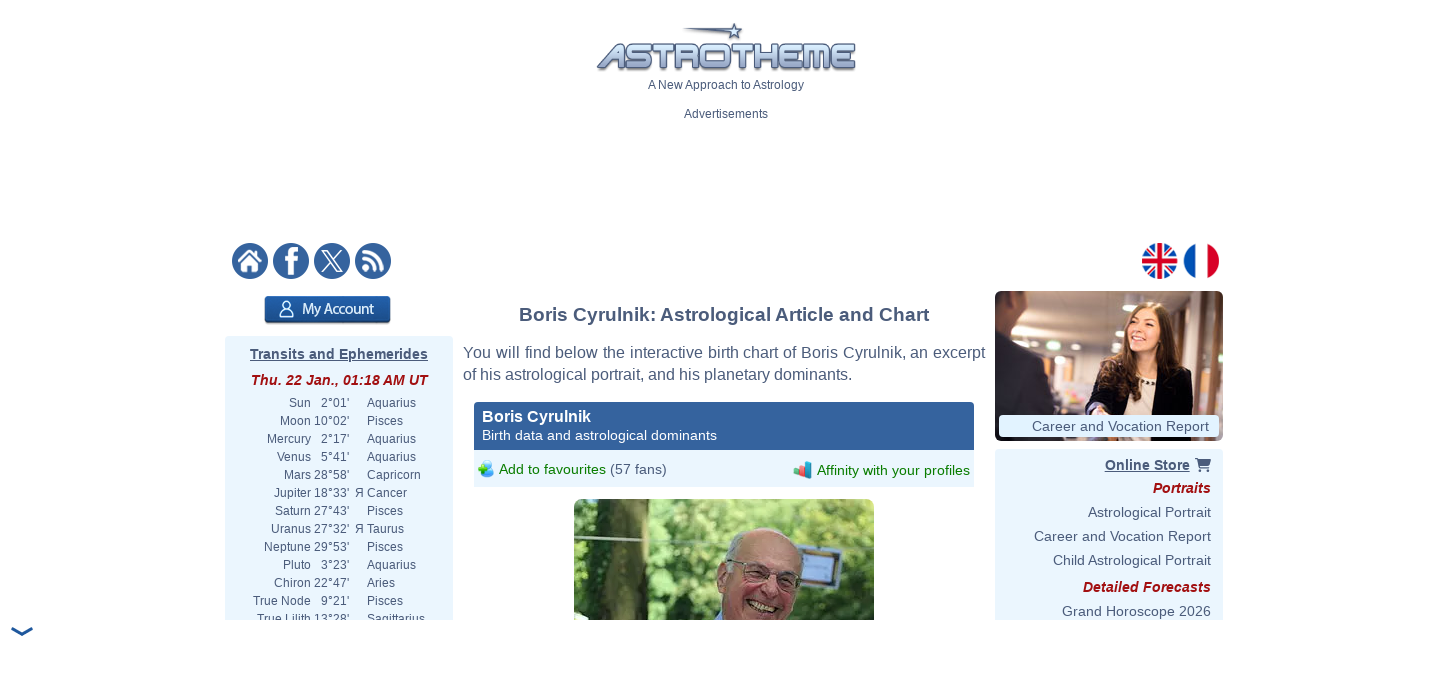

--- FILE ---
content_type: text/html; charset=ISO-8859-1
request_url: https://www.astrotheme.com/astrology/Boris_Cyrulnik
body_size: 96184
content:
<!DOCTYPE html>
<html lang="en">
<head>
  <title>Astrological chart of Boris Cyrulnik, born 1937/07/26</title>
  <meta name="author" content="Brice Joly - Philippe Lepoivre de Vesle - Astrotheme" />
  <meta name="copyright" content="Â© 2002, 2026 - Astrotheme" />
  <meta http-equiv="Content-Type" content="text/html; charset=iso-8859-1" />
  <meta name="format-detection" content="telephone=no" />
  <meta name="description" content="Discover the birth chart of Boris Cyrulnik, born on 1937/07/26, with an interactive astrological chart, an excerpt of his portrait, and an analysis of his planetary dominants." />
  <meta name="keywords" content="Boris Cyrulnik birth chart, Boris Cyrulnik astrology, Boris Cyrulnik natal chart, Boris Cyrulnik astrological chart" />
  <meta http-equiv="X-UA-Compatible" content="IE=edge" />
  <link rel="alternate" href="https://www.astrotheme.com/astrology/Boris_Cyrulnik" hreflang="en" />
  <link rel="alternate" href="https://www.astrotheme.fr/astrologie/Boris_Cyrulnik" hreflang="fr" />
  <link rel="alternate" type="application/rss+xml" title="Astrology - Horoscope - Astrological Reports" href="https://www.astrotheme.com/rss/celebrities.xml" />
  <link rel="stylesheet" type="text/css" href="https://cdn.astrotheme.com/css/site.css?v=2.2.7" />
  <script src="https://cdn.astrotheme.com/cr/javascript/ad-service.js"></script>
  <script async src="https://cdn.fuseplatform.net/publift/tags/2/4079/fuse.js"></script>
  <script>(function(w,d,s,l,i){w[l]=w[l]||[];w[l].push({'gtm.start':
    new Date().getTime(),event:'gtm.js'});var f=d.getElementsByTagName(s)[0],
    j=d.createElement(s),dl=l!='dataLayer'?'&l='+l:'';j.async=true;j.src=
    'https://www.googletagmanager.com/gtm.js?id='+i+dl;f.parentNode.insertBefore(j,f);
    })(window,document,'script','dataLayer','GTM-MNNVCNM');</script>
  <link rel="apple-touch-icon" sizes="180x180" href="https://cdn.astrotheme.com/apple-touch-icon.png">
  <link rel="icon" type="image/png" sizes="32x32" href="https://cdn.astrotheme.com/favicon-32x32.png">
  <link rel="icon" type="image/png" sizes="16x16" href="https://cdn.astrotheme.com/favicon-16x16.png">
  <link rel="manifest" href="https://www.astrotheme.com/site.webmanifest">
  <link rel="mask-icon" href="https://www.astrotheme.com/safari-pinned-tab.svg" color="#5bbad5">
  <meta name="apple-mobile-web-app-title" content="Astrotheme">
  <meta name="application-name" content="Astrotheme">
  <meta name="msapplication-TileColor" content="#da532c">
  <meta name="theme-color" content="#ffffff">        
  <script src="https://ajax.googleapis.com/ajax/libs/jquery/1.8.3/jquery.min.js"></script>
  <script src="https://ajax.googleapis.com/ajax/libs/jqueryui/1.12.1/jquery-ui.min.js"></script>
  <script src="https://cdn.jsdelivr.net/npm/jquery-ui.autocomplete.match@1.0.2/lib/jquery-ui.autocomplete.match.min.js"></script>
  <link rel="canonical" href="https://www.astrotheme.com/astrology/Boris_Cyrulnik" />
  <link rel="stylesheet" type="text/css" href="https://cdn.astrotheme.com/css/nyroModal.css" />
</head>
<body class="with-sidebars">
  <noscript><iframe src="https://www.googletagmanager.com/ns.html?id=GTM-MNNVCNM" height="0" width="0" style="display:none;visibility:hidden"></iframe></noscript>
<div id="main-container" class="publift-main-container">
  <!-- GAM 71161633/ASTROC_astrotheme/sticky_sidebar_lhs -->
    <div id="left-sidebar" data-fuse="sticky_sidebar_lhs"></div>
<div class="content-area">
<table id="carte_page" class="tablePage" cellspacing="0" cellpadding="0">
  <tr>
    <td colspan="3" style="background: #fff">
      <div style="text-align: center; margin-top: 12px">
        <div id="likeParent">
          <a href="https://www.astrotheme.com/"><img src="https://cdn.astrotheme.com/images/site/logo-407-79.gif" style="border: 0; width: 260px" alt="" /></a>
        </div>
        <div style="margin-top: 3px">A New Approach to Astrology</div>
      </div>
      <div style="text-align: center; margin-top: 15px">
        <div style="margin-top: 2px">Advertisements</div>
        <div id="banniere" style="margin: 0 auto 27px"><!-- GAM 71161633/ASTROC_astrotheme/content_header -->
    <div id="content_header" data-fuse="content_header"></div>  <script>
    createAdObserver('content_header', (container) => {
    container.classList.add('ad-loaded');
    container.style.margin = '1.5em 0';
    container.style.minHeight = '90px';
});
  </script>
</div>
      </div>
      <div style="margin-bottom: 6px; text-align: center">
        <div style="margin: 5px 14px 3px 0; float: left; width: 176px">
          <a href="https://www.astrotheme.com/"><img src="https://cdn.astrotheme.com/images/site/accueil.gif" alt="" title="" style="border: none; margin-right: 2px" /></a>
          <a href="https://www.facebook.com/Astrotheme"><img src="https://cdn.astrotheme.com/images/site/facebook.gif" alt="" title="" style="border: none; margin-right: 2px" /></a>
          <a href="https://twitter.com/Astrotheme"><img src="https://cdn.astrotheme.com/images/site/x.gif" alt="" title="" style="border: none; margin-right: 2px" /></a>
          <a href="https://www.astrotheme.com/rss/celebrities.xml"><img src="https://cdn.astrotheme.com/images/site/rss.gif" alt="" title="" style="border: none" /></a>&nbsp;
        </div>
        <div style="float: right; margin: 5px 8px 3px; text-align: right; width: 82px">
          <a href="https://www.astrotheme.com/"><img src="https://cdn.astrotheme.com/images/site/en.gif" alt="" title="" style="border: none; margin-right: 2px" /></a>
          <a href="https://www.astrotheme.fr/"><img src="https://cdn.astrotheme.com/images/site/fr.gif" alt="" title="" style="border: none" /></a>
        </div>
        <div style="clear: both"></div>
      </div>
    </td>
  </tr>
    <tr>
    <td class="cadreMenuGauche">

  <div style="margin: 5px 0 8px 39px"><a href="https://www.astrotheme.com/account/login_creation.php?o=c"><img src="https://cdn.astrotheme.com/images/buttons/account.png" alt="My Account" title="My Account" style="width: 127px; height: 29px; border: 0" /></a></div>
<div id="transits" class="cadreGauche" style="padding: 8px 6px 4px; text-align: center">
  <div class="titreCarte" style="padding-top: 2px; margin-bottom: 5px"><a href="https://www.astrotheme.com/transits_ephemerides_chart.php">Transits and Ephemerides</a></div>
  <div class="date">Thu. 22 Jan., 01:18 AM UT</div>
  <table cellspacing="0" cellpadding="0" style="margin: auto">
    <tr><td style="text-align: right">Sun</td><td style="text-align: right">&nbsp; 2°01'&nbsp;</td><td>&nbsp;&nbsp;</td><td style="text-align: left">Aquarius</td></tr>
    <tr><td style="text-align: right">Moon</td><td style="text-align: right">&nbsp;10°02'&nbsp;</td><td>&nbsp;&nbsp;</td><td style="text-align: left">Pisces</td></tr>
    <tr><td style="text-align: right">Mercury</td><td style="text-align: right">&nbsp; 2°17'&nbsp;</td><td>&nbsp;&nbsp;</td><td style="text-align: left">Aquarius</td></tr>
    <tr><td style="text-align: right">Venus</td><td style="text-align: right">&nbsp; 5°41'&nbsp;</td><td>&nbsp;&nbsp;</td><td style="text-align: left">Aquarius</td></tr>
    <tr><td style="text-align: right">Mars</td><td style="text-align: right">&nbsp;28°58'&nbsp;</td><td>&nbsp;&nbsp;</td><td style="text-align: left">Capricorn</td></tr>
    <tr><td style="text-align: right">Jupiter</td><td style="text-align: right">&nbsp;18°33'&nbsp;</td><td>&nbsp;&#1071;&nbsp;</td><td style="text-align: left">Cancer</td></tr>
    <tr><td style="text-align: right">Saturn</td><td style="text-align: right">&nbsp;27°43'&nbsp;</td><td>&nbsp;&nbsp;</td><td style="text-align: left">Pisces</td></tr>
    <tr><td style="text-align: right">Uranus</td><td style="text-align: right">&nbsp;27°32'&nbsp;</td><td>&nbsp;&#1071;&nbsp;</td><td style="text-align: left">Taurus</td></tr>
    <tr><td style="text-align: right">Neptune</td><td style="text-align: right">&nbsp;29°53'&nbsp;</td><td>&nbsp;&nbsp;</td><td style="text-align: left">Pisces</td></tr>
    <tr><td style="text-align: right">Pluto</td><td style="text-align: right">&nbsp; 3°23'&nbsp;</td><td>&nbsp;&nbsp;</td><td style="text-align: left">Aquarius</td></tr>
    <tr><td style="text-align: right">Chiron</td><td style="text-align: right">&nbsp;22°47'&nbsp;</td><td>&nbsp;&nbsp;</td><td style="text-align: left">Aries</td></tr>
    <tr><td style="text-align: right">True Node</td><td style="text-align: right">&nbsp; 9°21'&nbsp;</td><td>&nbsp;&nbsp;</td><td style="text-align: left">Pisces</td></tr>
    <tr><td style="text-align: right">True Lilith</td><td style="text-align: right">&nbsp;13°28'&nbsp;</td><td>&nbsp;&nbsp;</td><td style="text-align: left">Sagittarius</td></tr>
  </table>
  <div style="margin: 6px 0 6px -2px"><img src="https://www.astrotheme.com/now.svg?m=29484078" alt="Horoscope for now" title="Horoscope for now" style="width: 220px" /></div>
  <input type="button" value="Open the application" style="border: none; background: #35639e; color: #fff; height: 28px; padding: 0 12px; border-radius: 4px; margin-bottom: 8px; cursor: pointer; font-size: 16px">
  <div class="date">Moon Phase</div>
  <div style="float: left; line-height: 1.5em; width: 170px">Waxing Moon, 10.49%<br />Waxing Crescent</div>
  <div><img src="https://cdn.astrotheme.com/images/lune/2.png" alt="" style="width: 36px" /></div>
  <div style="margin: 2px 0 8px"><img src="https://cdn.astrotheme.com/images/lune/pl.png" style="width: 24px; vertical-align: -0.7em; padding-right: 2px" alt="" /> Sun. 1 Feb., 10:10 PM UT</div>
</div>
<script>
//<![CDATA[
  $(document).ready(function() {
    $('#transits').click(function() {
      window.location = "https://www.astrotheme.com/transits_ephemerides_chart.php";
    });
  });
  //]]>
</script>  <div class="cadreGauche">
    <div class="titreMenu">Celebrity Search</div>

<script type="text/javascript">
//<![CDATA[
function validate_celebrite(frm) {
  var value = '';
  var errFlag = new Array();
  var _qfGroups = {};
  _qfMsg = '';

  value = frm.elements['q'].value;
  if (value == '' && !errFlag['q']) {
    errFlag['q'] = true;
    _qfMsg = _qfMsg + '\n - Please enter a celebrity';
  }

  if (_qfMsg != '') {
    _qfMsg = 'Invalid input' + _qfMsg;
    _qfMsg = _qfMsg + '\n';
    alert(_qfMsg);
    return false;
  }
  return true;
}
//]]>
</script>
  <form action="https://www.astrotheme.com/celebrities/recherche.php" method="post" name="celebrite" id="celebrite" onsubmit="try { var myValidator = validate_celebrite; } catch(e) { return true; } return myValidator(this);" accept-charset="UTF-8" style="margin: 0; padding: 0">
<table cellspacing="0" cellpadding="0" style="border: 0; margin: 8px 0 4px">

<tr style="height: 15px">
<td style="color: #fff; text-align: right; font-size: 11px"></td>
<td style="width: 95px"><input id="celebriteAutocomplete" size="32" name="q" type="text" /></td>
<td><input type="submit" value="OK" style="border: none; background: #35639e; color: #fff; height: 24px; width:  36px; border-radius: 2px; padding-top: 2px; cursor: pointer" title="Click on the button to launch the search on all the names and contents of the biographies" /></td>
</tr>
</table>
</form>

<script>
  const minLength = 3;
  const localizedContent = {
    'en': {
      relatedTerm: 'Search birth charts related to "%TERM%"',
      relatedAction: 'https://www.astrotheme.com/celebrities/recherche.php',
    },
    'fr': {
      relatedTerm: 'Chercher les thèmes en relation avec "%TERM%"',
      relatedAction: 'https://www.astrotheme.fr/celebrites/recherche.php',
    },
  }
  const currentLanguage = $('html').attr('lang');
  let cache = {};

  $().ready(function() {
    $('#celebriteAutocomplete').autocomplete({
    highlight: true,
    minLength: minLength,

    source: function (request, response) {
      const term = request.term.trim();
      if (term.length < minLength) {
        return;
      }

      if (cache[term]) {
        response(cache[term]);
        return;
      }

      $.ajax({
        url: 'https://' + window.location.hostname + '/cr/ajax/celebrity-search.php',
        dataType: 'json',
        data: { q: term },
        success: function (data) {
          let processedData = [];
          processedData.push({
            value: term,
            label: localizedContent[currentLanguage].relatedTerm.replace('%TERM%', term),
            isExtendedSearch: true
          });

          processedData = processedData.concat(data);

          cache[term] = processedData;
          response(processedData);
        },
        error: function() {
          const fallbackData = [{
            value: term,
            label: localizedContent[currentLanguage].relatedTerm.replace('%TERM%', term),
            isExtendedSearch: true
          }];
          response(fallbackData);
        }
      });
    },

    select: function (event, ui) {
      if (ui.item.isExtendedSearch) {
        const form = $('<form>', {
          method: 'POST',
          action: localizedContent[currentLanguage].relatedAction,
          'accept-charset': 'UTF-8'
        });

        form.append($('<input>', {
          type: 'hidden',
          name: 'q',
          value: ui.item.value
        }));

        $('body').append(form);
        form.submit();
        form.remove();
      } else {
        window.location.href = ui.item.url;
      }
    },

    create: function() {
      const originalRenderItem = $(this).data('ui-autocomplete')._renderItem;

      $(this).data('ui-autocomplete')._renderItem = function(ul, item) {
        if (item.isExtendedSearch) {
          const listItem = $('<li>')
            .addClass('extended-search-option m-0 mb-1 p-0 rounded')
            .css({
              'text-align': 'left',
              'margin-bottom': '4px',
              'cursor': 'pointer',
              'background': '#35639f',
              'color': '#fff',
              'border-radius': '6px',
            })
            .append('<div style="text-align: left">' + item.label + '</div>');
          return listItem.appendTo(ul);
        } else {
          return originalRenderItem.call(this, ul, item);
        }
      };
    }
  }).focus(function () {
    const currentValue = $(this).val().trim();
    if (currentValue.length >= minLength && cache[currentValue]) {
      $(this).autocomplete('search', currentValue);
    }
  });
});
</script>
  </div>
  <div class="cadreGauche">
    <div class="titreMenu">Astrology Calculations</div>
    <ul class="inverse menu">
      <li class="rubrique_menu" style="margin:0">Personalized Horoscope</li>
      <li><a href="https://www.astrotheme.com/free_personalized_horoscope.php">Your Daily Horoscope</a></li>
      <li class="rubrique_menu">Personality</li>
      <li><a href="https://www.astrotheme.com/birth-chart-sign-ascendant.php">Birth Chart and Ascendant</a></li>
      <li><a href="https://www.astrotheme.com/sign-and-ascendant.php">Ascendant and Sign Meaning</a></li>
      <li><a href="https://www.astrotheme.com/free_astrological_atlas.php">Free Astrological Atlas</a></li>
      <li><a href="https://www.astrotheme.com/astrological_elements_fire_air_earth_water.php">Find Your Dominant Element</a></li>
      <li><a href="https://www.astrotheme.com/the_360_symbolic_degrees.php">The 360 Symbolic Degrees</a></li>
      <li class="rubrique_menu">Compatibility</li>
      <li><a href="https://www.astrotheme.com/astrological_love_compatibility.php">Calculate Your Love Affinity</a></li>
      <li><a href="https://www.astrotheme.com/celestar/">Affinities Between Celebrities</a></li>
      <li><a href="https://www.astrotheme.com/astrological_love_test.php">Affinities and Love Test</a></li>
      <li><a href="https://www.astrotheme.com/astrological_friendship_affinity.php">Friendship Affinity</a></li>
      <li><a href="https://www.astrotheme.com/astrological_social_and_professional_affinity.php">Professional Affinity</a></li>
      <li><a href="https://www.astrotheme.com/astrological_synastry_chart.php">Synastry Chart</a></li>
      <li><a href="https://www.astrotheme.com/astrological_composite_chart.php">Interactive Composite Chart</a></li>
      <li><a href="https://www.astrotheme.com/astrological_mid_space_mid_time_chart.php">Mid-Space Mid-Time Chart</a></li>
      <li class="rubrique_menu">Forecasts</li>
      <li><a href="https://www.astrotheme.com/transits_ephemerides_chart.php">Transits and Ephemerides</a></li>
      <li><a href="https://www.astrotheme.com/solar_revolution.php">Free Solar Revolution</a></li>
      <li><a href="https://www.astrotheme.com/astrological_secondary_directions.php">Secondary Directions</a></li>
      <li><a href="https://www.astrotheme.com/astrological_solar_arcs_directions.php">Solar Arcs Directions</a></li>
    </ul>
  </div>
  <div class="cadreGauche">
    <div class="titreMenu">The Basics of Astrology</div>
    <ul class="inverse menu">
      <li><a href="https://www.astrotheme.com/introduction-to-astrology.php">Introduction to Astrology</a></li>
      <li><a href="https://www.astrotheme.com/files/the_usefulness_of_astrology.php">The Usefulness of Astrology</a></li>
      <li><a href="https://www.astrotheme.com/sidereal-or-tropical-astrology.php">Sidereal or Tropical Astrology?</a></li>
      <li><a href="https://www.astrotheme.com/aries-zodiac-sign.php">Aries Zodiac Sign</a></li>
      <li><a href="https://www.astrotheme.com/taurus-zodiac-sign.php">Taurus Zodiac Sign</a></li>
      <li class="suiteBases"><a href="https://www.astrotheme.com/gemini-zodiac-sign.php">Gemini Zodiac Sign</a></li>
      <li class="suiteBases"><a href="https://www.astrotheme.com/cancer-zodiac-sign.php">Cancer Zodiac Sign</a></li>
      <li class="suiteBases"><a href="https://www.astrotheme.com/leo-zodiac-sign.php">Leo Zodiac Sign</a></li>
      <li class="suiteBases"><a href="https://www.astrotheme.com/virgo-zodiac-sign.php">Virgo Zodiac Sign</a></li>
      <li class="suiteBases"><a href="https://www.astrotheme.com/libra-zodiac-sign.php">Libra Zodiac Sign</a></li>
      <li class="suiteBases"><a href="https://www.astrotheme.com/scorpio-zodiac-sign.php">Scorpio Zodiac Sign</a></li>
      <li class="suiteBases"><a href="https://www.astrotheme.com/sagittarius-zodiac-sign.php">Sagittarius Zodiac Sign</a></li>
      <li class="suiteBases"><a href="https://www.astrotheme.com/capricorn-zodiac-sign.php">Capricorn Zodiac Sign</a></li>
      <li class="suiteBases"><a href="https://www.astrotheme.com/aquarius-zodiac-sign.php">Aquarius Zodiac Sign</a></li>
      <li class="suiteBases"><a href="https://www.astrotheme.com/pisces-zodiac-sign.php">Pisces Zodiac Sign</a></li>
      <li class="suiteBases"><a href="https://www.astrotheme.com/astrology_signs.php">The 12 Signs of the Zodiac</a></li>
      <li class="suiteBases"><a href="https://www.astrotheme.com/astrology_houses.php">The 12 Astrological Houses</a></li>
      <li class="suiteBases"><a href="https://www.astrotheme.com/birth-chart-angles.php">The Four Angles</a></li>
      <li class="suiteBases"><a href="https://www.astrotheme.com/Sun-Ascendant-evolution-over-time.php">Sun Ascendant Over Time</a></li>
      <li class="suiteBases"><a href="https://www.astrotheme.com/the-Big-Three-in-astrology.php">The "Big Three"</a></li>
      <li class="suiteBases"><a href="https://www.astrotheme.com/domification-and-house-systems-in-astrology.php">Domification: House Systems</a></li>
      <li class="suiteBases"><a href="https://www.astrotheme.com/the-analogy-between-astrological-signs-and-houses.php">Analogy Signs and Houses</a></li>
      <li class="suiteBases"><a href="https://www.astrotheme.com/astrology_planets.php">The Planets and Other Objects</a></li>
      <li class="suiteBases"><a href="https://www.astrotheme.com/astrology_aspects.php">Astrological Aspects and Orbs</a></li>
      <li class="suiteBases"><a href="https://www.astrotheme.com/astrology_planetary-rulerships.php">Rulerships and Dignities</a></li>
      <li class="suiteBases"><a href="https://www.astrotheme.com/interception-and-linked-houses-in-astrology.php">Intercepted Signs</a></li>
      <li class="suiteBases"><a href="https://www.astrotheme.com/houses-without-planets.php">Houses Without Planets</a></li>
      <li class="suiteBases"><a href="https://www.astrotheme.com/anaretic-degrees-in-astrology.php">Anaretic Degrees in Astrology</a></li>
      <li class="suiteBases"><a href="https://www.astrotheme.com/applying-and-separating-aspects.php">Applying and Separating Asp.</a></li>
      <li class="suiteBases"><a href="https://www.astrotheme.com/planetary-enclosure-in-astrology.php">Planetary Enclosure</a></li>
      <li class="suiteBases"><a href="https://www.astrotheme.com/shifting-of-planets-to-the-next-house.php">Shifting to the Next House</a></li>
      <li class="suiteBases"><a href="https://www.astrotheme.com/midpoints-in-astrology.php">Midpoints in Astrology</a></li>
      <li class="suiteBases"><a href="https://www.astrotheme.com/planets-in-mutual-reception.php">Planets in Mutual Reception</a></li>
      <li class="suiteBases"><a href="https://www.astrotheme.com/astrology_elements.php">Elements and Quadruplicities</a></li>
      <li class="suiteBases"><a href="https://www.astrotheme.com/planetary-dominants.php">Dominants in Astrology</a></li>
      <li class="suiteBases"><a href="https://www.astrotheme.com/astrology_and_planetary_dominants_method.php">Planetary Dominants: Method</a></li>
      <li class="suiteBases"><a href="https://www.astrotheme.com/asteroids-in-astrology.php">Asteroids in Astrology</a></li>
      <li class="suiteBases"><a href="https://www.astrotheme.com/lunar-nodes-in-astrology.php">Lunar Nodes in Astrology</a></li>
      <li class="suiteBases"><a href="https://www.astrotheme.com/black-moon-Lilith-in-astrology.php">Black Moon Lilith</a></li>
      <li class="suiteBases"><a href="https://www.astrotheme.com/files/unaspected_planets.php">Unaspected Planets</a></li>
      <li class="suiteBases"><a href="https://www.astrotheme.com/Planet-Combust-Cazimi-and-under-Sun-Rays.php">Combust and Cazimi Planets</a></li>
      <li class="suiteBases"><a href="https://www.astrotheme.com/the-retrogradation-of-planets-in-astrology.php">The Retrogradation of Planets</a></li>
      <li class="suiteBases"><a href="https://www.astrotheme.com/planets-distribution.php">Planets Distribution</a></li>
      <li class="suiteBases"><a href="https://www.astrotheme.com/files/figures-composed-aspects.php">Composed Aspects</a></li>
      <li class="suiteBases"><a href="https://www.astrotheme.com/stellium-in-astrology.php">The Stellium in Astrology</a></li>
      <li class="suiteBases"><a href="https://www.astrotheme.com/files/planetary-patterns.php">Planetary Patterns</a></li>
      <li class="suiteBases"><a href="https://www.astrotheme.com/predictive-methods.php">Predictive Methods</a></li>
      <li class="suiteBases"><a href="https://www.astrotheme.com/the-method-of-transits-and-prognostic-reports.php">The Method of Transits</a></li>
      <li class="suiteBases"><a href="https://www.astrotheme.com/couple-compatibility.php">Compatibility and Synastry</a></li>
      <li class="suiteBases"><a href="https://www.astrotheme.com/mundane-astrology.php">Mundane Astrology</a></li>
      <li class="suiteBases"><a href="https://www.astrotheme.com/astrological-chart-of-an-event.php">Event Astrological Charts</a></li>
      <li class="suiteBases"><a href="https://www.astrotheme.com/astrology_arabian_parts.php">The Arabian Parts</a></li>
      <li class="suiteBases"><a href="https://www.astrotheme.com/degrees_advice.php">The 360 Symbolic Degrees</a></li>
      <li class="suiteBases"><a href="https://www.astrotheme.com/files/fixed-stars.php">Fixed Stars in Astrology</a></li>
      <li class="suiteBases"><a href="https://www.astrotheme.com/the-various-schools-of-astrology.php">The Schools of Astrology</a></li>
      <li class="suiteBases"><a href="https://www.astrotheme.com/files/history_of_astrology.php">History of Astrology</a></li>
      <li class="suiteBases"><a href="https://www.astrotheme.com/files/julian_calendar_gregorian_calendar.php">Gregorian &amp; Julian Calendars</a></li>
      <li class="suiteBases"><a href="https://www.astrotheme.com/files/pluto_not_a_planet_anymore.php">Is Pluto a Planet?</a></li>
      <li class="basculeMenu"><span class="basculePlus">+</span> <a id="basculeBases" href="#hbases">All Articles on the Basics</a></li>
    </ul>
  </div>
  <div class="cadreGauche">
    <div id="menuDossiers" class="titreMenu">Astrology Articles</div>
    <ul class="inverse menu">
      <li class="rubrique_menu">Planetary Aspects</li>
      <li><a href="https://www.astrotheme.com/Mercury-and-Venus-in-conjunction.php">Mercury Venus Conjunction</a></li>
      <li><a href="https://www.astrotheme.com/the-Sun-and-Mercury-in-conjunction.php">Sun Mercury Conjunction</a></li>
      <li><a href="https://www.astrotheme.com/the-Moon-and-the-Ascendant-in-dynamic-aspect.php">Tense Moon/ASC Aspect</a></li>
      <li><a href="https://www.astrotheme.com/the-Sun-and-Venus-in-conjunction.php">Sun Venus Conjunction</a></li>
      <li class="suiteAspects"><a href="https://www.astrotheme.com/Mercury-and-the-Ascendant-in-dynamic-aspect.php">Tense Mercury/ASC Aspect</a></li>
      <li class="suiteAspects"><a href="https://www.astrotheme.com/the-Moon-and-Pluto-in-positive-aspect.php">Positive Moon/Pluto Aspect</a></li>
      <li class="suiteAspects"><a href="https://www.astrotheme.com/Mars-and-the-Ascendant-in-dynamic-aspect.php">Tense Mars/ASC Aspect</a></li>
      <li class="suiteAspects"><a href="https://www.astrotheme.com/Mercury-and-Neptune-in-dynamic-aspect.php">Tense Mercury/Neptune Asp.</a></li>
      <li class="suiteAspects"><a href="https://www.astrotheme.com/Jupiter-and-Saturn-in-positive-aspect.php">Positive Jupiter/Saturn Aspect</a></li>
      <li class="suiteAspects"><a href="https://www.astrotheme.com/the-Moon-and-Mars-in-positive-aspect.php">Positive Moon/Mars Aspect</a></li>
      <li class="suiteAspects"><a href="https://www.astrotheme.com/Mercury-and-Pluto-in-dynamic-aspect.php">Tense Mercury/Pluto Aspect</a></li>
      <li class="suiteAspects"><a href="https://www.astrotheme.com/the-Sun-and-Neptune-in-positive-aspect.php">Positive Sun/Neptune Asp.</a></li>
      <li class="suiteAspects"><a href="https://www.astrotheme.com/Venus-and-the-Ascendant-in-dynamic-aspect.php">Tense Venus/ASC Aspect</a></li>
      <li class="suiteAspects"><a href="https://www.astrotheme.com/the-Moon-and-Uranus-in-positive-aspect.php">Positive Moon/Uranus Aspect</a></li>
      <li class="suiteAspects"><a href="https://www.astrotheme.com/Mercury-and-Mars-in-positive-aspect.php">Positive Mercury/Mars Aspect</a></li>
      <li class="suiteAspects"><a href="https://www.astrotheme.com/Jupiter-and-the-Ascendant-in-dynamic-aspect.php">Tense Jupiter/ASC Aspect</a></li>
      <li class="suiteAspects"><a href="https://www.astrotheme.com/the-Sun-and-Pluto-in-dynamic-aspect.php">Tense Sun/Pluto Aspect</a></li>
      <li class="suiteAspects"><a href="https://www.astrotheme.com/the-Moon-and-Neptune-in-positive-aspect.php">Positive Moon/Neptune Aspect</a></li>
      <li class="suiteAspects"><a href="https://www.astrotheme.com/Mercury-and-Saturn-in-positive-aspect.php">Positive Mercury/Saturn Asp.</a></li>
      <li class="suiteAspects"><a href="https://www.astrotheme.com/Mars-and-Jupiter-in-dynamic-aspect.php">Tense Mars/Jupiter Aspect</a></li>
      <li class="suiteAspects"><a href="https://www.astrotheme.com/Venus-and-Pluto-in-positive-aspect.php">Positive Venus/Pluto Aspect</a></li>
      <li class="suiteAspects"><a href="https://www.astrotheme.com/the-Sun-and-the-Moon-in-positive-aspect.php">Positive Sun/Moon Aspect</a></li>
      <li class="suiteAspects"><a href="https://www.astrotheme.com/Mercury-and-Uranus-in-dynamic-aspect.php">Tense Mercury/Uranus Aspect</a></li>
      <li class="suiteAspects"><a href="https://www.astrotheme.com/Mars-and-Pluto-in-positive-aspect.php">Positive Mars/Pluto Aspect</a></li>
      <li class="suiteAspects"><a href="https://www.astrotheme.com/Neptune-and-the-Ascendant-in-dynamic-aspect.php">Tense Neptune/ASC Aspect</a></li>
      <li class="suiteAspects"><a href="https://www.astrotheme.com/the-Moon-and-Saturn-in-positive-aspect.php">Positive Moon/Saturn Aspect</a></li>
      <li class="suiteAspects"><a href="https://www.astrotheme.com/Mercury-and-Jupiter-in-dynamic-aspect.php">Tense Mercury/Jupiter Aspect</a></li>
      <li class="suiteAspects"><a href="https://www.astrotheme.com/the-Sun-and-Pluto-in-positive-aspect.php">Positive Sun/Pluto Asp.</a></li>
      <li class="suiteAspects"><a href="https://www.astrotheme.com/Venus-and-Uranus-in-dynamic-aspect.php">Tense Venus/Uranus Aspect</a></li>
      <li class="suiteAspects"><a href="https://www.astrotheme.com/Mars-and-Neptune-in-positive-aspect.php">Positive Mars/Neptune Asp.</a></li>
      <li class="suiteAspects"><a href="https://www.astrotheme.com/Saturn-and-the-Ascendant-in-dynamic-aspect.php">Tense Saturn/ASC Aspect</a></li>
      <li class="suiteAspects"><a href="https://www.astrotheme.com/the-Moon-and-Pluto-in-dynamic-aspect.php">Tense Moon/Pluto Aspect</a></li>
      <li class="suiteAspects"><a href="https://www.astrotheme.com/the-Sun-and-the-Ascendant-in-dynamic-aspect.php">Tense Sun/ASC Aspect</a></li>
      <li class="suiteAspects"><a href="https://www.astrotheme.com/Mercury-and-Jupiter-in-positive-aspect.php">Positive Mercury/Jupiter Asp.</a></li>
      <li class="suiteAspects"><a href="https://www.astrotheme.com/Mars-and-Uranus-in-positive-aspect.php">Positive Mars/Uranus Aspect</a></li>
      <li class="suiteAspects"><a href="https://www.astrotheme.com/Venus-and-Neptune-in-dynamic-aspect.php">Tense Venus/Neptune Aspect</a></li>
      <li class="suiteAspects"><a href="https://www.astrotheme.com/Jupiter-and-Saturn-in-dynamic-aspect.php">Tense Jupiter/Saturn Aspect</a></li>
      <li class="suiteAspects"><a href="https://www.astrotheme.com/the-Sun-and-the-Moon-in-dynamic-aspect.php">Tense Sun/Moon Aspect</a></li>
      <li class="suiteAspects"><a href="https://www.astrotheme.com/Venus-and-Saturn-in-positive-aspect.php">Positive Venus/Saturn Aspect</a></li>
      <li class="suiteAspects"><a href="https://www.astrotheme.com/Mercury-and-Pluto-in-positive-aspect.php">Positive Mercury/Pluto Aspect</a></li>
      <li class="suiteAspects"><a href="https://www.astrotheme.com/Uranus-and-the-Ascendant-in-positive-aspect.php">Positive Uranus/ASC Aspect</a></li>
      <li class="suiteAspects"><a href="https://www.astrotheme.com/Mars-and-Neptune-in-dynamic-aspect.php">Tense Mars/Neptune Aspect</a></li>
      <li class="suiteAspects"><a href="https://www.astrotheme.com/the-Moon-and-Uranus-in-dynamic-aspect.php">Tense Moon/Uranus Aspect</a></li>
      <li class="suiteAspects"><a href="https://www.astrotheme.com/Pluto-and-the-Ascendant-in-positive-aspect.php">Positive Pluto/ASC Aspect</a></li>
      <li class="suiteAspects"><a href="https://www.astrotheme.com/Venus-and-Mars-in-positive-aspect.php">Positive Venus/Mars Aspect</a></li>
      <li class="suiteAspects"><a href="https://www.astrotheme.com/the-Moon-and-the-Ascendant-in-positive-aspect.php">Positive Moon/ASC Aspect</a></li>
      <li class="suiteAspects"><a href="https://www.astrotheme.com/Mercury-and-Saturn-in-dynamic-aspect.php">Tense Mercury/Saturn Aspect</a></li>
      <li class="suiteAspects"><a href="https://www.astrotheme.com/the-Sun-and-Jupiter-in-dynamic-aspect.php">Tense Sun/Jupiter Aspect</a></li>
      <li class="suiteAspects"><a href="https://www.astrotheme.com/Neptune-and-the-Ascendant-in-positive-aspect.php">Positive Neptune/ASC Aspect</a></li>
      <li class="suiteAspects"><a href="https://www.astrotheme.com/the-Sun-and-Mars-in-dynamic-aspect.php">Tense Sun/Mars Aspect</a></li>
      <li class="suiteAspects"><a href="https://www.astrotheme.com/Venus-and-the-Ascendant-in-positive-aspect.php">Positive Venus/ASC Aspect</a></li>
      <li class="suiteAspects"><a href="https://www.astrotheme.com/the-Moon-and-Jupiter-in-dynamic-aspect.php">Tense Moon/Jupiter Aspect</a></li>
      <li class="suiteAspects"><a href="https://www.astrotheme.com/Mars-and-the-Ascendant-in-positive-aspect.php">Positive Mars/ASC Aspect</a></li>
      <li class="suiteAspects"><a href="https://www.astrotheme.com/the-Sun-and-Uranus-in-dynamic-aspect.php">Tense Sun/Uranus Aspect</a></li>
      <li class="suiteAspects"><a href="https://www.astrotheme.com/Mercury-and-the-Ascendant-in-positive-aspect.php">Positive Mercury/ASC Aspect</a></li>
      <li class="suiteAspects"><a href="https://www.astrotheme.com/the-Moon-and-Venus-in-dynamic-aspect.php">Tense Moon/Venus Aspect</a></li>
      <li class="suiteAspects"><a href="https://www.astrotheme.com/Pluto-and-the-Ascendant-in-dynamic-aspect.php">Tense Pluto/ASC Aspect</a></li>
      <li class="suiteAspects"><a href="https://www.astrotheme.com/Mars-and-Uranus-in-dynamic-aspect.php">Tense Mars/Uranus Aspect</a></li>
      <li class="suiteAspects"><a href="https://www.astrotheme.com/the-Moon-and-Venus-in-positive-aspect.php">Positive Moon/Venus Aspect</a></li>
      <li class="suiteAspects"><a href="https://www.astrotheme.com/Saturn-and-the-Ascendant-in-conjunction.php">Saturn/Ascendant Conjunction</a></li>
      <li class="suiteAspects"><a href="https://www.astrotheme.com/Venus-and-Mars-in-dynamic-aspect.php">Tense Venus/Mars Aspect</a></li>
      <li class="suiteAspects"><a href="https://www.astrotheme.com/the-Sun-and-the-Ascendant-in-conjunction.php">Sun/Ascendant Conjunction</a></li>
      <li class="suiteAspects"><a href="https://www.astrotheme.com/Venus-and-Jupiter-in-positive-aspect.php">Positive Venus/Jupiter Aspect</a></li>
      <li class="suiteAspects"><a href="https://www.astrotheme.com/the-Sun-and-Saturn-in-positive-aspect.php">Positive Sun/Saturn Aspect</a></li>
      <li class="suiteAspects"><a href="https://www.astrotheme.com/Jupiter-and-the-Ascendant-in-positive-aspect.php">Positive Jupiter/ASC Aspect</a></li>
      <li class="suiteAspects"><a href="https://www.astrotheme.com/Uranus-and-the-Ascendant-in-dynamic-aspect.php">Tense Uranus/ASC Aspect</a></li>
      <li class="suiteAspects"><a href="https://www.astrotheme.com/the-Moon-and-Mercury-in-dynamic-aspect.php">Tense Moon/Mercury Aspect</a></li>
      <li class="suiteAspects"><a href="https://www.astrotheme.com/Mars-and-Saturn-in-positive-aspect.php">Positive Mars/Saturn Aspect</a></li>
      <li class="suiteAspects"><a href="https://www.astrotheme.com/the-Sun-and-Neptune-in-dynamic-aspect.php">Tense Sun/Neptune Aspect</a></li>
      <li class="suiteAspects"><a href="https://www.astrotheme.com/Mars-and-Pluto-in-dynamic-aspect.php">Tense Mars/Pluto Aspect</a></li>
      <li class="suiteAspects"><a href="https://www.astrotheme.com/Venus-and-Neptune-in-positive-aspect.php">Positive Venus/Neptune Asp.</a></li>
      <li class="suiteAspects"><a href="https://www.astrotheme.com/the-Moon-and-Saturn-in-dynamic-aspect.php">Tense Moon/Saturn Aspect</a></li>
      <li class="suiteAspects"><a href="https://www.astrotheme.com/the-Sun-and-Uranus-in-positive-aspect.php">Positive Sun/Uranus Aspect</a></li>
      <li class="suiteAspects"><a href="https://www.astrotheme.com/Mercury-and-Mars-in-dynamic-aspect.php">Tense Mercury/Mars Aspect</a></li>
      <li class="suiteAspects"><a href="https://www.astrotheme.com/the-Moon-and-Mercury-in-positive-aspect.php">Positive Moon/Mercury Asp.</a></li>
      <li class="suiteAspects"><a href="https://www.astrotheme.com/Venus-and-Jupiter-in-dynamic-aspect.php">Tense Venus/Jupiter Aspect</a></li>
      <li class="suiteAspects"><a href="https://www.astrotheme.com/the-Sun-and-Mars-in-positive-aspect.php">Positive Sun/Mars Aspect</a></li>
      <li class="suiteAspects"><a href="https://www.astrotheme.com/Venus-and-Saturn-in-dynamic-aspect.php">Tense Venus/Saturn Aspect</a></li>
      <li class="suiteAspects"><a href="https://www.astrotheme.com/the-Sun-and-the-Moon-in-conjunction.php">Sun/Moon Conjunction</a></li>
      <li class="suiteAspects"><a href="https://www.astrotheme.com/Mercury-and-Neptune-in-positive-aspect.php">Positive Mercury/Neptune Asp.</a></li>
      <li class="suiteAspects"><a href="https://www.astrotheme.com/the-Moon-and-Jupiter-in-positive-aspect.php">Positive Moon/Jupiter Asp.</a></li>
      <li class="suiteAspects"><a href="https://www.astrotheme.com/Mercury-and-Uranus-in-positive-aspect.php">Positive Mercury/Uranus Asp.</a></li>
      <li class="suiteAspects"><a href="https://www.astrotheme.com/Venus-and-Pluto-in-dynamic-aspect.php">Tense Venus/Pluto Aspect</a></li>
      <li class="suiteAspects"><a href="https://www.astrotheme.com/the-Sun-and-Saturn-in-dynamic-aspect.php">Tense Sun/Saturn Aspect</a></li>
      <li class="suiteAspects"><a href="https://www.astrotheme.com/the-Moon-and-Neptune-in-dynamic-aspect.php">Tense Moon/Neptune Aspect</a></li>
      <li class="suiteAspects"><a href="https://www.astrotheme.com/Mars-and-Jupiter-in-positive-aspect.php">Positive Mars/Jupiter Aspect</a></li>
      <li class="suiteAspects"><a href="https://www.astrotheme.com/the-Moon-square-Mars-aspect.php">The Moon Square Mars Aspect</a></li>
      <li class="suiteAspects"><a href="https://www.astrotheme.com/Mars-Saturn-in-opposition.php">Mars Saturn Opposition</a></li>
      <li class="suiteAspects"><a href="https://www.astrotheme.com/Venus-Uranus-in-conjunction.php">Venus Uranus Conjunction</a></li>
      <li class="suiteAspects"><a href="https://www.astrotheme.com/the-Sun-and-Jupiter-in-positive-aspect.php">Positive Sun/Jupiter Aspect</a></li>
      <li class="basculeMenu"><span class="basculePlus">+</span> <a id="basculeAspects" href="#haspects">All Aspects Articles</a></li>
      <li class="rubrique_menu">Characterology</li>
      <li><a href="https://www.astrotheme.com/dominant-Mercury-astrology.php">The Dominant Mercury</a></li>
      <li><a href="https://www.astrotheme.com/dominant-Moon-astrology.php">The Dominant Moon</a></li>
      <li><a href="https://www.astrotheme.com/dominant-Sun-astrology.php">The Dominant Sun</a></li>
      <li><a href="https://www.astrotheme.com/files/pluto_eros_and_thanatos.php">Pluto: Eros and Thanatos</a></li>
      <li class="suiteCaractere"><a href="https://www.astrotheme.com/files/neptune_inspiration_and_illusion.php">Neptune: Intuition and Mirage</a></li>
      <li class="suiteCaractere"><a href="https://www.astrotheme.com/files/uranus_bolts_from_the_blues.php">Uranus: Bolts from the Blue</a></li>
      <li class="suiteCaractere"><a href="https://www.astrotheme.com/files/saturn_your_part_of_seriousness.php">Saturn and Seriousness</a></li>
      <li class="suiteCaractere"><a href="https://www.astrotheme.com/files/jupiter_heaven_sent_gift.php">Jupiter: Your Heaven-sent Gift</a></li>
      <li class="suiteCaractere"><a href="https://www.astrotheme.com/files/mars_what_makes_you_tick.php">Mars: Energy and Action</a></li>
      <li class="suiteCaractere"><a href="https://www.astrotheme.com/files/venus_the_way_you_love_part1.php">Venus and Love 1/2</a></li>
      <li class="suiteCaractere"><a href="https://www.astrotheme.com/files/venus_the_way_you_love_part2.php">Venus and Love 2/2</a></li>
      <li class="suiteCaractere"><a href="https://www.astrotheme.com/files/mercury_a_penny_for_your_thoughts.php">Mercury and Intellect</a></li>
      <li class="suiteCaractere"><a href="https://www.astrotheme.com/files/the_moon_instinct_and_emotions.php">The Moon and Emotions</a></li>
      <li class="suiteCaractere"><a href="https://www.astrotheme.com/files/sun_your_motivation_part1.php">The Sun and Motivation 1/3</a></li>
      <li class="suiteCaractere"><a href="https://www.astrotheme.com/files/sun_your_motivation_part2.php">The Sun and Motivation 2/3</a></li>
      <li class="suiteCaractere"><a href="https://www.astrotheme.com/files/sun_your_motivation_part3.php">The Sun and Motivation 3/3</a></li>
      <li class="suiteCaractere"><a href="https://www.astrotheme.com/files/astrology_professional_destiny.php">Midheaven and Career</a></li>
      <li class="suiteCaractere"><a href="https://www.astrotheme.com/files/astrology_hobbies_and_sport.php">Hobbies and Sport</a></li>
      <li class="suiteCaractere"><a href="https://www.astrotheme.com/files/ascendant_appearance_and_health.php">Ascendant and Appearance</a></li>
      <li class="suiteCaractere"><a href="https://www.astrotheme.com/files/money_and_you.php">Horoscope and Money</a></li>
      <li class="suiteCaractere"><a href="https://www.astrotheme.com/files/venus-retrograde.php">Venus Retrograde</a></li>
      <li class="suiteCaractere"><a href="https://www.astrotheme.com/mars-in-retrograde-motion.php">Mars in Retrograde Motion</a></li>
      <li class="suiteCaractere"><a href="https://www.astrotheme.com/files/astrology-and-personality.php">Astrology and Personality</a></li>
      <li class="suiteCaractere"><a href="https://www.astrotheme.com/files/black-zodiac.php">Black Zodiac: Humour</a></li>
      <li class="basculeMenu"><span class="basculePlus">+</span> <a id="basculeCaractere" href="#hcaractere">All Typology Articles</a></li>
      <li class="rubrique_menu">Astrological Events</li>
      <li><a href="https://www.astrotheme.com/weekly-mundane/astrological-climate-january-19-2026.php">Weekly Astrological Climate</a></li>
      <li><a href="https://www.astrotheme.com/Uranus-in-Gemini-2025-2033.php">Uranus's Arrival in Gemini</a></li>
      <li><a href="https://www.astrotheme.com/planetary-shifts-of-2025.php">Planetary Shifts of 2025</a></li>
      <li><a href="https://www.astrotheme.com/the-2024-mundane-Jupiter-Uranus-conjunction.php">Jupiter Uranus Conjunction</a></li>
      <li><a href="https://www.astrotheme.com/Jupiter-Saturn-and-Aquarius.php">Jupiter, Saturn, and Aquarius</a></li>
      <li><a href="https://www.astrotheme.com/the-2020-Saturn-Pluto-conjunction.php">Saturn Pluto Conjunction</a></li>
      <li><a href="https://www.astrotheme.com/jupiter-arrival-in-sagittarius.php">Jupiter's Arrival in Sagittarius</a></li>
      <li><a href="https://www.astrotheme.com/uranus-entering-taurus.php">Uranus's Arrival in Taurus</a></li>
      <li><a href="https://www.astrotheme.com/saturn-transits-capricorn.php">Saturn Transits Capricorn</a></li>
      <li class="rubrique_menu" style="margin:0">Lifestyle </li>
      <li><a href="https://www.astrotheme.com/the-zodiac-and-hesitation.php">The Zodiac and Hesitation</a></li>
      <li><a href="https://www.astrotheme.com/the-zodiac-and-shyness.php">The Zodiac and Shyness</a></li>
      <li><a href="https://www.astrotheme.com/the-zodiac-and-lying.php">The Zodiac and Lying</a></li>
      <li><a href="https://www.astrotheme.com/the-zodiac-and-its-qualities.php">The Signs and Their Qualities</a></li>
      <li><a href="https://www.astrotheme.com/the-zodiac-and-its-flaws.php">The Signs and Their Flaws</a></li>
      <li class="basculeMenu"><span class="basculePlus">+</span> <a href="https://www.astrotheme.com/astrology-lifestyle.php">All Lifestyle Articles</a></li>
      <li class="rubrique_menu">Compatibility</li>
      <li><a href="https://www.astrotheme.com/files/astrology-and-compatibility.php">Astrology and Compatibility</a></li>
      <li><a href="https://www.astrotheme.com/astrological_affinity_and_synastry_advice.php">Affinity &amp; Synastry: Advice</a></li>
      <li><a href="https://www.astrotheme.com/files/astrological_compatibility_famous_couples.php">Affinities of Famous Couples</a></li>
      <li><a href="https://www.astrotheme.com/files/astrological-compatibility-Ava-Gardner-Frank-Sinatra.php">Ava Gardner - Frank Sinatra</a></li>
      <li><a href="https://www.astrotheme.com/files/aries-compatibility.php">Compatibility with Aries</a></li>
      <li class="suiteCompatibilite"><a href="https://www.astrotheme.com/files/taurus-compatibility.php">Compatibility with Taurus</a></li>
      <li class="suiteCompatibilite"><a href="https://www.astrotheme.com/files/gemini-compatibility.php">Compatibility with Gemini</a></li>
      <li class="suiteCompatibilite"><a href="https://www.astrotheme.com/files/cancer-compatibility.php">Compatibility with Cancer</a></li>
      <li class="suiteCompatibilite"><a href="https://www.astrotheme.com/files/leo-compatibility.php">Compatibility with Leo</a></li>
      <li class="suiteCompatibilite"><a href="https://www.astrotheme.com/files/virgo-compatibility.php">Compatibility with Virgo</a></li>
      <li class="suiteCompatibilite"><a href="https://www.astrotheme.com/files/libra-compatibility.php">Compatibility with Libra</a></li>
      <li class="suiteCompatibilite"><a href="https://www.astrotheme.com/files/scorpio-compatibility.php">Compatibility with Scorpio</a></li>
      <li class="suiteCompatibilite"><a href="https://www.astrotheme.com/files/sagittarius-compatibility.php">Compatibility with Sagittarius</a></li>
      <li class="suiteCompatibilite"><a href="https://www.astrotheme.com/files/capricorn-compatibility.php">Compatibility with Capricorn</a></li>
      <li class="suiteCompatibilite"><a href="https://www.astrotheme.com/files/aquarius-compatibility.php">Compatibility with Aquarius</a></li>
      <li class="suiteCompatibilite"><a href="https://www.astrotheme.com/files/pisces-compatibility.php">Compatibility with Pisces</a></li>
      <li class="basculeMenu"><span class="basculePlus">+</span> <a id="basculeCompatibilite" href="#hcompatibilite">All Affinity Articles</a></li>
    </ul>
  </div>
</td>
<script>
  $().ready(function() {
    $('.suiteBases').hide();
    $('.suiteAspects').hide();
    $('.suiteCaractere').hide();
    $('.suiteCompatibilite').hide();
    $('#basculeBases').on('click', function() {
      $('.suiteBases').toggle();
      if ($('.suiteBases').is(':visible')) {
        $(this).siblings('span').first().css('padding', '0 8px 3px').text('-');
        $(this).text("Reduce");
      } else {
        $(this).siblings('span').first().css('padding', '0 6px 3px').text('+');
        $(this).text("All Articles on the Basics");
        scroll_to_anchor('menuBases');
      }
    });
    
    $('#basculeAspects').on('click', function() {
      $('.suiteAspects').toggle();
      if ($('.suiteAspects').is(':visible')) {
        $(this).siblings('span').first().css('padding', '0 8px 3px').text('-');
        $(this).text("Reduce");
      } else {
        $(this).siblings('span').first().css('padding', '0 6px 3px').text('+');
        $(this).text("All Aspects Articles");
        scroll_to_anchor('menuDossiers');
      }
    });

    $('#basculeCaractere').on('click', function() {
      $('.suiteCaractere').toggle();
      if ($('.suiteCaractere').is(':visible')) {
        $(this).siblings('span').first().css('padding', '0 8px 3px').text('-');
        $(this).text("Reduce");
      } else {
        $(this).siblings('span').first().css('padding', '0 6px 3px').text('+');
        $(this).text("All Typology Articles");
        scroll_to_anchor('menuDossiers');
      }
    });

    $('#basculeCompatibilite').on('click', function() {
      $('.suiteCompatibilite').toggle();
      if ($('.suiteCompatibilite').is(':visible')) {
        $(this).siblings('span').first().css('padding', '0 8px 3px').text('-');
        $(this).text("Reduce");
      } else {
        $(this).siblings('span').first().css('padding', '0 6px 3px').text('+');
        $(this).text("All Affinity Articles");
        scroll_to_anchor('menuDossiers');
      }
    });

    const $stickyG = $('.stickyG');
    const stickyOffsetG = $stickyG.offset();
    if (stickyOffsetG) {
      var stickyTopG = $('.stickyG').offset().top;
      $(window).scroll(function() {
        var windowTop = $(window).scrollTop();
        if (stickyTopG < windowTop) {
          $('.stickyG').css({ position: 'fixed', top: 0 });
        } else {
          $('.stickyG').css('position', 'static');
        }
      });      
    }
  });

  function scroll_to_anchor(anchor_id){
    var tag = $("#"+anchor_id+"");
    $('html,body').animate({scrollTop: tag.offset().top},'fast');
  }
</script>
<td id="carte_corps" class="cadreCorps">
<div class="corpsTexte">
 <div style="text-align: center">
  <h1>Boris Cyrulnik: Astrological Article and Chart</h1>
<p>You will find below the interactive birth chart of Boris Cyrulnik, an excerpt of his astrological portrait, and his planetary dominants.</p></p>
 <div class="conteneurFiche">
<div id="dcAFZ6r457gP29" style="width: 500px; margin: 0 auto 12px">
<div class="headerFiche">
  <div class="titreFiche">Boris Cyrulnik<br /><span style="font-weight: normal; font-size: 14px">Birth data and astrological dominants</span></div>
</div>
  <div style="text-align: right; background: #ebf6fe">
    <table style="width: 100%"><tr>
<td style="font-size: 14px; padding-left: 2px; width: 284px">      <div id="daAFZ6r457gP29" style="float: left"><a href="#AFZ6r457gP29" class="aFavori"><img src="https://cdn.astrotheme.com/images/site/aFavoris.png" alt="" title="Add Boris Cyrulnik to your favourites" style="border: 0; vertical-align: -0.5em; margin-right: 3px; text-decoration: none" /></a><span style="vertical-align: -0.2em; padding-left: 2px"><a href="#AFZ6r457gP29" class="aFavori fondBleuClair">Add to favourites</a> (57 fans)</span></div>      <div id="drAFZ6r457gP29" style="float: left; display: none"><a href="#AFZ6r457gP29" class="rFavori"><img src="https://cdn.astrotheme.com/images/site/rFavoris.png" alt="" title="Remove Boris Cyrulnik from your favourites" style="border: 0; vertical-align: -0.5em; margin-right: 3px; text-decoration: none" /></a><span style="vertical-align: -0.2em; padding-left: 2px"><a href="#AFZ6r457gP29" class="rFavori fondBleuClair">Remove from favourites</a> (57 fans)</span></div></td>    <td id="cfcAFZ6r457gP29" style="text-align: right; font-size: 14px; padding-right: 2px; width: 204px">
      <div style="line-height: 28px"><a href="#AFZ6r457gP29|Boris+Cyrulnik"><img src="https://cdn.astrotheme.com/images/site/comparaison.png" alt="" title="Compare Boris Cyrulnik with..." style="border: 0; margin-right: 5px; vertical-align: -0.5em" /></a><span style="vertical-align: -0.2em"><a href="#AFZ6r457gP29|Boris+Cyrulnik" class="fondBleuClair">Affinity with your profiles</a></span></div>    </td>
    </tr></table>
  </div>
    <div class="fiche-conteneur-image" style="margin: 12px auto">
<div>
  <picture class="fiche-photo">
    <source srcset="https://cdn.astrotheme.com/cr/images/wwp/AFZ6r457gP29.webp" type="image/webp">
    <source srcset="https://cdn.astrotheme.com/cr/images/w/AFZ6r457gP29.jpg" type="image/jpeg">

    <img src="https://cdn.astrotheme.com/cr/images/w/AFZ6r457gP29.jpg" alt="">
  </picture>
</div>

      <div class="fiche-metas">Author: ActuaLitt&#x00e9;<br>Credits: <a rel="nofollow" class="external free" href="https://www.flickr.com/photos/actualitte/14918179538/">https://www.flickr.com/photos/actualitte/14918179538/</a><br>Licence: <a href="https://creativecommons.org/licenses/by-sa/2.0" target="_blank">Creative Commons Attribution-Share Alike 2.0</a>
</div>
    </div>
<div style="background: #f7fcff; padding: 8px 10px; text-align: left">
  <div>
    <table style="margin-left: 5px" class="fiche">
      <tr><td rowspan="4" style="width: 100px; text-align: center"><div style="text-align: center; font-size: 9px; width: 80px"><a href="https://www.astrotheme.com/leo-zodiac-sign.php"><img src="https://cdn.astrotheme.com/images/chart/leo.gif" alt="" title="Leo" style="border-radius: 12px; background: #ebf6fe; width: 80%"></a></td><td style="text-align: right; width: 56px">Born:</td><td style="width: 270px" colspan="3">Monday, <a href="https://www.astrotheme.com/birthdays/july-26.htm">July 26</a>, 1937, 6:00 PM</td></tr>
      <tr><td style="text-align: right">In:</td><td colspan="3">Bordeaux (33) (France)</td></tr>
      <tr><td style="text-align: right">Sun: </td><td style="width: 128px"><a class="lienPosition" href="#0">3°15' Leo</a></td><td style="text-align: right; width: 39px">AS: </td><td><a class="lienPosition" href="#2">23°37' Sagittarius</a></td></tr>
      <tr><td style="text-align: right">Moon:</td><td><a class="lienPosition" href="#1">11°22' Pisces</a></td>      <td style="text-align: right">MC: </td><td><a class="lienPosition" href="#3">19°56' Libra</a></td></tr>
      <tr><td style="text-align: right" colspan="2"><a href="https://www.astrotheme.com/astrology_and_planetary_dominants_method.php">Dominants</a>: </td><td colspan="3"><a href="https://www.astrotheme.com/celebrities/dominants/leo/1.htm">Leo</a>, <a href="https://www.astrotheme.com/celebrities/dominants/gemini/1.htm">Gemini</a>, <a href="https://www.astrotheme.com/celebrities/dominants/sagittarius/1.htm">Sagittarius</a><br /><a href="https://www.astrotheme.com/celebrities/dominants/venus/1.htm">Venus</a>, <a href="https://www.astrotheme.com/celebrities/dominants/jupiter/1.htm">Jupiter</a>, <a href="https://www.astrotheme.com/celebrities/dominants/sun/1.htm">Sun</a><br />Houses <a href="https://www.astrotheme.com/celebrities/dominants/h8/1.htm">8</a>, <a href="https://www.astrotheme.com/celebrities/dominants/h6/1.htm">6</a>, <a href="https://www.astrotheme.com/celebrities/dominants/h1/1.htm">1</a> / <a href="https://www.astrotheme.com/celebrities/dominants/fire/1.htm">Fire</a>, <a href="https://www.astrotheme.com/celebrities/dominants/air/1.htm">Air</a> / <a href="https://www.astrotheme.com/celebrities/dominants/mutable/1.htm">Mutable</a></td></tr>
      <tr><td style="text-align: right" colspan="2"><a href="https://www.astrotheme.com/chinese_astrology_sign_and_element.php">Chinese Astrology</a>: </td><td colspan="3">Fire Ox</td></tr>
      <tr><td style="text-align: right" colspan="2"><a href="https://www.astrotheme.com/numerology-life-path.php">Numerology</a>: </td><td colspan="3">Birth Path 8</td></tr>
      <tr><td style="text-align: right" colspan="2"><a href="https://www.astrotheme.com/celebrities_horoscopes_clicked_in_real_time.php">Pageviews</a>: </td><td colspan="3">38,715</td></tr>
    </table>
  </div>
  <div style="clear: both"></div>
</div>
<div class="footerFiche">
  <div style="float: left; margin: 2px 6px 2px 10px; width: 58px">
    <div class="rodden" style="background: #2c7a41">AA</div>
    <div style="margin: 4px auto">Reliability</div>
  </div>
  <div style="display: table-cell; vertical-align: middle; height: 56px">
    <table class="fiche">
      <tr>
        <td style="width: 101px; text-align: right">Source :</td>
        <td style="width: 312px; text-align: left">birth certificate or birth record</td>
      </tr>
      <tr>
        <td style="text-align: right">Contributor :</td>
        <td style="text-align: left">Didier Geslain</td>
      </tr>
    </table>
  </div>
</div>
<script>
  $(document).on('click', '.footerFiche', function (event) {
    event.preventDefault();
    const url = $(this).data('url') || '../rodden.php';
    $.nmManual(url, { sizes: { minH: 730 } });
  });
</script>
<script>
  if (url == undefined) {
    var url = [];
  }
  url['AFZ6r457gP29'] = [{"ps_planete":0,"ps_signe":"4","angle":3}, {"ps_planete":1,"ps_signe":"11","angle":11}, {"ps_planete":18,"ps_signe":"8","angle":23}, {"ps_planete":19,"ps_signe":"6","angle":19}];
</script>
</div>
 </div>
<p class="note" style="font-style: italic">Additional information on the source of the birth time is sometimes available in the <a href="#hbiographie">biography excerpt</a> below.</p><div style="margin: 18px 8px 28px 0"><!-- GAM 71161633/ASTROC_astrotheme/incontent_mrec -->
    <div id="incontent_mrec" data-fuse="incontent_mrec"></div>  <script>
    createAdObserver('incontent_mrec', (container) => {
    container.classList.add('ad-loaded');
    container.style.margin = '1.5em 0';
    container.style.minHeight = '250px';
});
  </script>
</div><p class="note">Birth charts having the same <i><a href="https://www.astrotheme.com/the-Big-Three-in-astrology.php">Big Three</a></i> (Sun in Leo, Moon in Pisces, Ascendant in Sagittarius) : <a href="https://www.astrotheme.com/astrology/Coco_Chanel">Coco Chanel</a>, <a href="https://www.astrotheme.com/astrology/Lambert_Wilson">Lambert Wilson</a>, <a href="https://www.astrotheme.com/astrology/Robert_Plant">Robert Plant</a>, <a href="https://www.astrotheme.com/astrology/Usain_Bolt">Usain Bolt</a>, <a href="https://www.astrotheme.com/astrology/Carrie-Anne_Moss">Carrie-Anne Moss</a>, <a href="https://www.astrotheme.com/astrology/Wes_Craven">Wes Craven</a>, <a href="https://www.astrotheme.com/astrology/Mary_Bell">Mary Bell</a>, <a href="https://www.astrotheme.com/astrology/Rick_Derringer">Rick Derringer</a>, <a href="https://www.astrotheme.com/astrology/Winona_Laduke">Winona Laduke</a>... List of all the <a href="https://www.astrotheme.com/celebrities/search_by_astrological_criteria.php">celebrities having the same <i>Big Three</i></a>.</p>
<p class="note">Birth charts having the same aspect Venus trine Midheaven (orb 0°01'): <a href="https://www.astrotheme.com/astrology/Demi_Lovato">Demi Lovato</a>, <a href="https://www.astrotheme.com/astrology/Arnold_Schwarzenegger">Arnold Schwarzenegger</a>, <a href="https://www.astrotheme.com/astrology/Abraham_Lincoln">Abraham Lincoln</a>, <a href="https://www.astrotheme.com/astrology/Grimes_(musician)">Grimes (musician)</a>, <a href="https://www.astrotheme.com/astrology/Steven_Spielberg">Steven Spielberg</a>, <a href="https://www.astrotheme.com/astrology/Jean-Claude_Van_Damme">Jean-Claude Van Damme</a>, <a href="https://www.astrotheme.com/astrology/Zoë_Kravitz">Zoë Kravitz</a>, <a href="https://www.astrotheme.com/astrology/Alexander_Skarsgard">Alexander Skarsgard</a>, <a href="https://www.astrotheme.com/astrology/Jon_Bon_Jovi">Jon Bon Jovi</a>... Find all the <a href="https://www.astrotheme.com/astrological_aspects_of_celebrities.php?p=pPkxYQRfK19sYQO8IUWcYQVfZljkZD">celebrities having this aspect</a>.</p>
<p class="note">Birth charts having the same aspect Jupiter square Midheaven (orb 1°02'): <a href="https://www.astrotheme.com/astrology/Vladimir_Putin">Vladimir Putin</a>, <a href="https://www.astrotheme.com/astrology/Jim_Morrison">Jim Morrison</a>, <a href="https://www.astrotheme.com/astrology/Marlon_Brando">Marlon Brando</a>, <a href="https://www.astrotheme.com/astrology/Jeff_Bezos">Jeff Bezos</a>, <a href="https://www.astrotheme.com/astrology/Jimi_Hendrix">Jimi Hendrix</a>, <a href="https://www.astrotheme.com/astrology/Alyssa_Milano">Alyssa Milano</a>, <a href="https://www.astrotheme.com/astrology/Serena_Williams">Serena Williams</a>, <a href="https://www.astrotheme.com/astrology/Florent_Pagny">Florent Pagny</a>, <a href="https://www.astrotheme.com/astrology/Manuel_Valls">Manuel Valls</a>... Find all the <a href="https://www.astrotheme.com/astrological_aspects_of_celebrities.php?p=pPkxYQRfK19sYQO8H3S1YQVfAFjkZD">celebrities having this aspect</a>.</p>
<p class="note">Celebrities born the same day: <a href="https://www.astrotheme.com/astrology/Sandra_Bullock">Sandra Bullock</a>, <a href="https://www.astrotheme.com/astrology/Carl_Jung">Carl Jung</a>, <a href="https://www.astrotheme.com/astrology/Mick_Jagger">Mick Jagger</a>, <a href="https://www.astrotheme.com/astrology/Jason_Statham">Jason Statham</a>, <a href="https://www.astrotheme.com/astrology/Kate_Beckinsale">Kate Beckinsale</a>, <a href="https://www.astrotheme.com/astrology/Stanley_Kubrick">Stanley Kubrick</a>, <a href="https://www.astrotheme.com/astrology/Kevin_Spacey">Kevin Spacey</a>, <a href="https://www.astrotheme.com/astrology/Taylor_Momsen">Taylor Momsen</a>, <a href="https://www.astrotheme.com/astrology/Helen_Mirren">Helen Mirren</a>... List of all the <a href="https://www.astrotheme.com/birthdays/july-26.htm">celebrities born on July 26</a>.</p>
<p class="note">Birth charts having the Moon in 11° Pisces : <a href="https://www.astrotheme.com/astrology/Che_Guevara">Che Guevara</a>, <a href="https://www.astrotheme.com/astrology/Coco_Chanel">Coco Chanel</a>, <a href="https://www.astrotheme.com/astrology/Shailene_Woodley">Shailene Woodley</a>, <a href="https://www.astrotheme.com/astrology/Fred_Rogers">Fred Rogers</a>, <a href="https://www.astrotheme.com/astrology/Sarah_Bernhardt">Sarah Bernhardt</a>, <a href="https://www.astrotheme.com/astrology/Malika_Ménard">Malika Ménard</a>, <a href="https://www.astrotheme.com/astrology/Toni_Morrison">Toni Morrison</a>, <a href="https://www.astrotheme.com/astrology/Bob_Sinclar">Bob Sinclar</a>, <a href="https://www.astrotheme.com/astrology/Clémentine_Autain">Clémentine Autain</a>... List of all the <a id="lcAFZ6r457gP29" class="positionLune" href="#1">celebrities having the Moon in 11° Pisces</a>.</p>
<div class="baseAstrologique">
<a href="https://www.astrotheme.com/astrology_database.php">Astrology DataBase</a> on January 21, 2026 at 7:10 PM, CEST<br>76 036 people and <a href="https://www.astrotheme.com/celestar/horoscope_celebrity_search_by_filters.php?events=1">events</a>, 38 520 of them with a known time of birth<br>
Search by <a href="https://www.astrotheme.com/celestar/horoscope_celebrity_search_by_filters.php">profession</a>, <a href="https://www.astrotheme.com/astrological_aspects_of_celebrities.php">aspect</a>, <a href="https://www.astrotheme.com/celebrities/search_by_astrological_criteria.php">position</a>, <a href="https://www.astrotheme.com/celebrities_horoscopes_distributions.php">category</a>, <a href="https://www.astrotheme.com/astro_twins.php">date</a>, or <a href="https://www.astrotheme.com/birthdays/">birthday</a><br> 
1 105 897 739 birth charts <a href="https://www.astrotheme.com/celebrities_horoscopes_clicked_in_real_time.php">viewed</a><br>
</div><div style="padding-bottom: 7px">
  <h2 style="text-align: left">Birth chart of Boris Cyrulnik (Placidus system)</h2>
  <div id="details" style="width: 490px; height: 24px; overflow: hidden; border-radius: 4px; margin: 10px auto 0; text-align: justify; padding: 10px; background: #6c9516; color: #fff"><p style="text-align:center; margin: 0 auto">Select an object to display more information</p></div>
  <div id="detailsDefaut" class="detailCadre" style="display: none"><p style="text-align:center; margin: 0 auto">Select an object to display more information</p></div>
  <script type="text/javascript">
 //<![CDATA[;
    var reduireBouton       = '<div style="background: #ff843d; padding: 8px 12px; color: #fff; font-size: 16px; width: 80px; margin: 12px auto 0; cursor: pointer; text-align: center; border-radius: 4px" onclick="cacher(2000)">Reduce</div>';
    var reduireIcone        = 'Reduce';
    var developperIcone     = 'Expand';
  //]]>
  </script>
<div id="detail_0" class="detailCadre" style="background: #fdfecf">
<div class="detailTitre">
<div style="float: left; padding-top: 2px; text-align: left">Aries</div>
<div style="float: right"><img id="bascule_0" src="https://cdn.astrotheme.com/images/developper.gif" style="border: 0; cursor: pointer; width: 24px" alt="" onclick="basculer(this.id)"/></div>
<div style="clear: both; line-height: 0.1em; font-size: 1px"></div>
</div>
    <div style="font-size: 16px; margin-bottom: 18px">
<div style="float: left; margin: 14px 8px 2px 0px;padding: 4px 4px 2px;background: #ffffff;border: 1px solid;border-radius: 6px"><img src="https://cdn.astrotheme.com/images/chart/ari.gif" alt="" style="width: 68px"/></div>
<div style="line-height: 1.6em">&nbsp;</div>
<span style="font-weight: bold">Motto: "I am"</span><br /><span style="font-style: italic; line-height: 2.6em">March 21 - April 20</span><br />
</div>
    <p style="margin: 10px auto">1st Fire sign - 1st Cardinal sign (spring equinox) - Masculine</p>
    <p style="margin: 10px auto">In analogy with Mars, his ruler, and the 1st House</p>
    <p style="margin: 10px auto">Aries governs the head.</p>
    <p style="margin: 10px auto">His colour is red, his stone is the heliotrope, his day is Tuesday, and his professions are businessman, policeman, sportsman, surgeon...</p>
    <p style="margin: 10px auto">If your sign is Aries or your Ascendant is Aries: you are courageous, frank, enthusiastic, dynamic, fast, bold, expansive, warm, impulsive, adventurous, intrepid, warlike, competitive, but also naive, domineering, self-centred, impatient, rash, thoughtless, blundering, childish, quick-tempered, daring or primitive.</p>
    <p style="margin: 10px auto">Some traditional associations with Aries:
Countries: England, France, Germany, Denmark.
Cities: Marseille, Florence, Naples, Birmingham, Wroclaw, Leicester, Capua, Verona.
Animals: Rams and sheeps.
Food: Leeks, hops, onions, shallots, spices.
Herbs and aromatics: mustard, capers, Cayenne pepper, chilli peppers. 
Flowers and plants: thistles, mint, bryonies, honeysuckles.
Trees: hawthorns, thorny trees and bushes.
Stones, Metals and Salts: diamonds, iron, potassium phosphate.</p>  
    <p style="margin: 10px auto">For more information, see the page dedicated to <a href="https://www.astrotheme.com/aries-zodiac-sign.php">the sign of Aries</a>.</p> 
	</div><div id="detail_1" class="detailCadre" style="background: #fdfecf">
<div class="detailTitre">
<div style="float: left; padding-top: 2px; text-align: left">Taurus</div>
<div style="float: right"><img id="bascule_1" src="https://cdn.astrotheme.com/images/developper.gif" style="border: 0; cursor: pointer; width: 24px" alt="" onclick="basculer(this.id)"/></div>
<div style="clear: both; line-height: 0.1em; font-size: 1px"></div>
</div>
    <div style="font-size: 16px; margin-bottom: 18px">
<div style="float: left; margin: 14px 8px 2px 0px;padding: 4px 4px 2px;background: #ffffff;border: 1px solid;border-radius: 6px"><img src="https://cdn.astrotheme.com/images/chart/tau.gif" alt="" style="width: 68px"/></div>
<div style="line-height: 1.6em">&nbsp;</div>
<span style="font-weight: bold">Motto: "I have"</span><br /><span style="font-style: italic; line-height: 2.6em">April 21 - May 20</span><br />
</div>
    <p style="margin: 10px auto">1st Earth sign - 1st Fixed sign - Feminine</p>
    <p style="margin: 10px auto">In analogy with Venus, his ruler, and the 2nd House </p>
    <p style="margin: 10px auto">Taurus governs the neck and the throat.</p>
    <p style="margin: 10px auto">Her colour is green or brown, her stone is the emerald,  her day is Friday,  her professions are cook, artist, estate agent, banker, singer...</p>
    <p style="margin: 10px auto">If your sign is Taurus or your Ascendant is Taurus: you are faithful, constant, sturdy, patient, tough, persevering, strong, focused, sensual, stable, concrete, realistic, steady, loyal, robust, constructive, tenacious. You need security, but you are also stubborn, rigid, possessive, spiteful, materialistic, fixed or slow.</p>
    <p style="margin: 10px auto">Some traditional associations with Taurus:
Countries: Switzerland, Greek islands, Ireland, Cyprus, Iran.
Cities: Dublin, Palermo, Parma, Luzern, Mantua, Leipzig, Saint Louis, Ischia, Capri.
Animals: bovines.
Food: apples, pears, berries, corn and other cereals, grapes, artichokes, asparagus, beans.
Herbs and aromatics: sorrels, spearmint, cloves.
Flowers and plants: poppies, roses, digitales, violets, primroses, aquilegia, daisies.
Trees: apple trees, pear trees, fig-trees, cypresses, ash trees.
Stones, Metals and Salts: copper, calcium and potassium sulphate, emeralds.</p>
    <p style="margin: 10px auto">For more information, see the page dedicated to <a href="https://www.astrotheme.com/taurus-zodiac-sign.php">the sign of Taurus</a>.</p> 
	</div><div id="detail_2" class="detailCadre" style="background: #fdfecf">
<div class="detailTitre">
<div style="float: left; padding-top: 2px; text-align: left">Gemini</div>
<div style="float: right"><img id="bascule_2" src="https://cdn.astrotheme.com/images/developper.gif" style="border: 0; cursor: pointer; width: 24px" alt="" onclick="basculer(this.id)"/></div>
<div style="clear: both; line-height: 0.1em; font-size: 1px"></div>
</div>
    <div style="font-size: 16px; margin-bottom: 18px">
<div style="float: left; margin: 14px 8px 2px 0px;padding: 4px 4px 2px;background: #ffffff;border: 1px solid;border-radius: 6px"><img src="https://cdn.astrotheme.com/images/chart/gem.gif" alt="" style="width: 68px"/></div>
<div style="line-height: 1.6em">&nbsp;</div>
<span style="font-weight: bold">Motto: "I think"</span><br /><span style="font-style: italic; line-height: 2.6em">May 21 - June 21</span><br />
</div>
    <p style="margin: 10px auto">1st Air sign - 1st Mutable sign - Masculine</p>
    <p style="margin: 10px auto">In analogy with Mercury, his ruler, and the 3rd House</p>
    <p style="margin: 10px auto">Gemini governs the arms, the lungs and the thorax.</p>
    <p style="margin: 10px auto">His colour is green or silver, his stone is the crystal, his day is Wednesday, his professions are journalist, lawyer, presenter, dancer, salesman, travel agent, teacher...</p>
    <p style="margin: 10px auto">If your sign is Gemini or if your Ascendant is Gemini: you are expressive, lively, adaptable, quick-witted, humorous, sparkling, playful, sociable, clever, curious, whimsical, independent, polyvalent, brainy, flexible, ingenious, imaginative, charming, fanciful but also capricious, scattered, moody, shallow, inquisitive, opportunistic, unconcerned, selfish, fragile, ironical or changeable.</p>
    <p style="margin: 10px auto">Some traditional associations with Gemini:
Countries: Belgium, Wales, United-States, Lower Egypt, Sardinia, Armenia.
Cities: London, Plymouth, Cardiff, Melbourne, San Francisco, Nuremberg, Bruges, Versailles.
Animals: monkeys, butterflies, parrots, budgerigars.
Food: dried fruits, chestnuts, ground-level vegetables: peas, broad beans, etc.
Herbs and aromatics: aniseed, marjoram, lemon balm, cumin.
Flowers and plants: lilies of the valley, lavenders, myrtle, ferns, Venus-hair-ferns, bittersweets.
Trees: nut trees such as chestnut trees.
Stones, Metals and Salts: agates, mercury, silicas and potashes.</p>
    <p style="margin: 10px auto">For more information, see the page dedicated to <a href="https://www.astrotheme.com/gemini-zodiac-sign.php">the sign of Gemini</a>.</p> 
	</div><div id="detail_3" class="detailCadre" style="background: #fdfecf">
<div class="detailTitre">
<div style="float: left; padding-top: 2px; text-align: left">Cancer</div>
<div style="float: right"><img id="bascule_3" src="https://cdn.astrotheme.com/images/developper.gif" style="border: 0; cursor: pointer; width: 24px" alt="" onclick="basculer(this.id)"/></div>
<div style="clear: both; line-height: 0.1em; font-size: 1px"></div>
</div>
    <div style="font-size: 16px; margin-bottom: 18px">
<div style="float: left; margin: 14px 8px 2px 0px;padding: 4px 4px 2px;background: #ffffff;border: 1px solid;border-radius: 6px"><img src="https://cdn.astrotheme.com/images/chart/can.gif" alt="" style="width: 68px"/></div>
<div style="line-height: 1.6em">&nbsp;</div>
<span style="font-weight: bold">Motto: "I feel"</span><br /><span style="font-style: italic; line-height: 2.6em">June 22 - July 22</span><br />
</div>
    <p style="margin: 10px auto">1st Water sign - 2nd Cardinal sign (summer solstice) - Feminine</p>
    <p style="margin: 10px auto">In analogy with the Moon, her ruler, and the 4th House</p>
    <p style="margin: 10px auto">Cancer governs the stomach and the breast.</p>
    <p style="margin: 10px auto">Her colour is white or black, her stone is the moonstone, her day is Monday, her professions are catering, the hotel trade, property, antique dealer, archaeologist...</p>
    <p style="margin: 10px auto">If your sign is Cancer or your Ascendant is  Cancer: you are emotional, sentimental, peaceful, imaginative, sensitive, faithful, resistant, protective, vulnerable, generous, romantic, nostalgic, tender, poetic-minded, motherly or fatherly, dreamy, indolent, greedy, devoted but also timorous, unrealistic, evasive, passive, anxious, dependent, stubborn, moody, passive, lazy, touchy, stay-at-home or inaccessible.</p>
  <p style="margin: 10px auto">Some traditional associations with Cancer:
Countries: Holland, Scotland, North and West Africa, New-Zealand, Paraguay, Algeria. 
Cities: Amsterdam, Manchester, Tokyo, New York, Istanbul, Stockholm, Milan, Venice, Genoa, Cadix, Alger, Tunis, Bern, Magdeburg.
Animals: crabs, animals with shells.
Food: milk, fishes, watery fruits and vegetables, turnips, white and red cabbages.
Herbs and aromatics: tarragon, verbena, saxifrage.
Flowers and plants: geraniums, white roses and white flowers in general, water lilies, morning glory, bear's breeches, and lilies.
Trees: all trees full of sap.
Stones, Metals and Salts: pearls, silver, lime and calcium phosphate.</p>
    <p style="margin: 10px auto">For more information, see the page dedicated to <a href="https://www.astrotheme.com/cancer-zodiac-sign.php">the sign of Cancer</a>.</p> 
	</div><div id="detail_4" class="detailCadre" style="background: #fdfecf">
<div class="detailTitre">
<div style="float: left; padding-top: 2px; text-align: left">Leo</div>
<div style="float: right"><img id="bascule_4" src="https://cdn.astrotheme.com/images/developper.gif" style="border: 0; cursor: pointer; width: 24px" alt="" onclick="basculer(this.id)"/></div>
<div style="clear: both; line-height: 0.1em; font-size: 1px"></div>
</div>
    <div style="font-size: 16px; margin-bottom: 18px">
<div style="float: left; margin: 14px 8px 2px 0px;padding: 4px 4px 2px;background: #ffffff;border: 1px solid;border-radius: 6px"><img src="https://cdn.astrotheme.com/images/chart/leo.gif" alt="" style="width: 68px"/></div>
<div style="line-height: 1.6em">&nbsp;</div>
<span style="font-weight: bold">Motto: "I love"</span><br /><span style="font-style: italic; line-height: 2.6em">July 23 - August 22</span><br />
</div>
    <p style="margin: 10px auto">2nd Fire sign - 2nd Fixed sign - Masculine</p>
    <p style="margin: 10px auto">In analogy with the Sun, his ruler, and the 5th House</p>
    <p style="margin: 10px auto">Leo governs the heart and the spine, and the eyes, according to some authors.</p>
    <p style="margin: 10px auto">His colour is gold or orange, his stone is the diamond, his day is Sunday, his professions are actor, manager, jeweller, fashion and arts, and action (e.g. fireman)...</p>
    <p style="margin: 10px auto">If your sign is Leo or your Ascendant is Leo: you are proud, determined, strong-willed, loyal, solemn, generous, ambitious, courageous, heroic, conquering, creative, confident, seductive, happy, daring, fiery, majestic, honest, magnanimous, charismatic, responsible, noble, dramatic but also domineering, vain, susceptible, bossy, stubborn, intolerant, self-centred, violent, quick-tempered, nonchalant.</p>
    <p style="margin: 10px auto">Some traditional associations with  Leo:
Countries: Italy, Romania, Sicily, Czechoslovakia, Iraq, Lebanon, Southern France.
Cities: Rome, Prague, Bombay, Madrid, Philadelphia, Chicago, Los Angeles, Bath, Bristol, Portsmouth, Syracuse, Damas.
Animals: lions and felines in general.
Food: meat and especially red meat, rice, honey, cereals, grapes, iron-rich vegetables: watercress, spinach etc.
Herbs and aromatics: saffron, mint, rosemary, common rue (Ruta graveolens).
Flowers and plants: marigolds, sunflowers, celandines, passion flowers.
Trees: palm trees, laurel, walnuts, olive trees, lemon and orange trees.
Stones, Metals and Salts: gold, rubies, magnesium and sodium phosphate.</p>
    <p style="margin: 10px auto">For more information, see the page dedicated to <a href="https://www.astrotheme.com/leo-zodiac-sign.php">the sign of Leo</a>.</p> 
	</div><div id="detail_5" class="detailCadre" style="background: #fdfecf">
<div class="detailTitre">
<div style="float: left; padding-top: 2px; text-align: left">Virgo</div>
<div style="float: right"><img id="bascule_5" src="https://cdn.astrotheme.com/images/developper.gif" style="border: 0; cursor: pointer; width: 24px" alt="" onclick="basculer(this.id)"/></div>
<div style="clear: both; line-height: 0.1em; font-size: 1px"></div>
</div>
    <div style="font-size: 16px; margin-bottom: 18px">
<div style="float: left; margin: 14px 8px 2px 0px;padding: 4px 4px 2px;background: #ffffff;border: 1px solid;border-radius: 6px"><img src="https://cdn.astrotheme.com/images/chart/vir.gif" alt="" style="width: 68px"/></div>
<div style="line-height: 1.6em">&nbsp;</div>
<span style="font-weight: bold">Motto: "I serve"</span><br /><span style="font-style: italic; line-height: 2.6em">August 23 - September 22</span><br />
</div>
    <p style="margin: 10px auto">2nd Earth sign - 2nd Mutable sign - Feminine</p>
    <p style="margin: 10px auto">In analogy with Mercury, her ruler, and the 6th house</p>
    <p style="margin: 10px auto">Virgo governs the intestine.</p>
    <p style="margin: 10px auto">Her colour is green or yellow, her stone is the agate, her day is Wednesday, her professions are accountant, secretary, writer, computer scientist, nurse, doctor...</p>
    <p style="margin: 10px auto">If your sign is Virgo or your Ascendant is Virgo: you are brainy, perspicacious, attentive to detail and numbers, analytical, serious, competent, scrupulous, sensible, modest, logical, tidy, well-organized, clean, hard-working, provident, honest, faithful, reserved, shy, helpful, a perfectionist, but also narrow-minded, calculating, irritating, petty, anxious, cold, repressed or caustic.</p>
  <p style="margin: 10px auto">Some traditional associations with Virgo:
Countries: Brazil, Greece, Turkey, West Indies, United-States (the same as Gemini), Yugoslavia, Crete, Mesopotamia, Lower Silesia, State of Virginia.
Cities: Paris, Boston, Athens, Lyon, Corinthia, Heidelberg, spa towns in general.
Animals: dogs, cats and all pets.
Food: root vegetables: carrots, celeriac, kohlrabies, potatoes etc... Also dried fruits such as chestnuts.
Herbs and aromatics: the same as Gemini whose ruler is Mercury too, lilies of the valley, lavenders, myrtles, ferns, Venus-hair-ferns, bittersweets, clovers.
Flowers and plants: small bright-coloured flowers, especially blue and yellow, such as dandelions, buttercups, yellow dead-nettles, buglosses, forget-me-nots ; cardamoms, oak leaves, acorns.
Trees: all nut trees, e.g. the hazelnut tree...
Stones, Metals and Salts: sards (red agate), mercury, nickel, potassium sulphate and iron phosphate.</p>
    <p style="margin: 10px auto">For more information, see the page dedicated to <a href="https://www.astrotheme.com/virgo-zodiac-sign.php">the sign of Virgo</a>.</p> 
	</div><div id="detail_6" class="detailCadre" style="background: #fdfecf">
<div class="detailTitre">
<div style="float: left; padding-top: 2px; text-align: left">Libra</div>
<div style="float: right"><img id="bascule_6" src="https://cdn.astrotheme.com/images/developper.gif" style="border: 0; cursor: pointer; width: 24px" alt="" onclick="basculer(this.id)"/></div>
<div style="clear: both; line-height: 0.1em; font-size: 1px"></div>
</div>
    <div style="font-size: 16px; margin-bottom: 18px">
<div style="float: left; margin: 14px 8px 2px 0px;padding: 4px 4px 2px;background: #ffffff;border: 1px solid;border-radius: 6px"><img src="https://cdn.astrotheme.com/images/chart/lib.gif" alt="" style="width: 68px"/></div>
<div style="line-height: 1.6em">&nbsp;</div>
<span style="font-weight: bold">Motto: "we are"</span><br /><span style="font-style: italic; line-height: 2.6em">September 23 - October 22</span><br />
</div>
    <p style="margin: 10px auto">2nd Air sign - 3rd Cardinal sign (autumn equinox) - Masculine</p>
    <p style="margin: 10px auto">In analogy with Venus, his ruler and the 7th House</p>
    <p style="margin: 10px auto">Libra governs the kidneys and the bladder.</p>
    <p style="margin: 10px auto">His colour is blue or red (not too bright), his stone is the opal, his day is Friday, his professions are in the beauty, luxury or fashion industry, musician, artistic creator, lawyer, mediator...</p>
    <p style="margin: 10px auto">If your sign is Libra or your Ascendant is Libra: you are sentimental, charming, polite, refined, loyal, a pacifist, fair, distinguished, light-hearted, romantic, learned, ethereal, nice, well-groomed, a perfectionist, calm, sweet, tolerant, sociable, elegant, considerate, seductive, aesthetic, indulgent, but also hesitant, weak, indecisive, selfish, fragile, fearful, indolent, cool or even insensitive.</p>
    <p style="margin: 10px auto">Some traditional associations with Libra:
Countries: Japan, Canada, Indo-China, South Pacific Islands, Burma, Argentina, Upper Egypt, Tibet.
Cities: Lisbon, Vienna, Frankfurt, Leeds, Nottingham, Johannesburg, Antwerp, Fribourg.
Animals: lizards and small reptiles.
Food: berries, apples, pears, grapes, artichokes, asparagus, beans, spices, corn and other cereals.
Herbs and aromatics: mint, Cayenne pepper.
Flowers and plants: hydrangea, big roses, blue flowers and those associated with Taurus also ruled by Venus, namely, poppies, digitales, violets, primroses, aquilegia, and daisies.
Trees: ash trees, poplars, apple trees, pear trees, fig-trees, cypresses.
Stones, Metals and Salts: sapphires, jade, copper, potassium and sodium phosphate.</p>
    <p style="margin: 10px auto">For more information, see the page dedicated to <a href="https://www.astrotheme.com/libra-zodiac-sign.php">the sign of Libra</a>.</p> 
	</div><div id="detail_7" class="detailCadre" style="background: #fdfecf">
<div class="detailTitre">
<div style="float: left; padding-top: 2px; text-align: left">Scorpio</div>
<div style="float: right"><img id="bascule_7" src="https://cdn.astrotheme.com/images/developper.gif" style="border: 0; cursor: pointer; width: 24px" alt="" onclick="basculer(this.id)"/></div>
<div style="clear: both; line-height: 0.1em; font-size: 1px"></div>
</div>
    <div style="font-size: 16px; margin-bottom: 18px">
<div style="float: left; margin: 14px 8px 2px 0px;padding: 4px 4px 2px;background: #ffffff;border: 1px solid;border-radius: 6px"><img src="https://cdn.astrotheme.com/images/chart/sco.gif" alt="" style="width: 68px"/></div>
<div style="line-height: 1.6em">&nbsp;</div>
<span style="font-weight: bold">Motto: "we have"</span><br /><span style="font-style: italic; line-height: 2.6em">October 23 - November 21</span><br />
</div>
    <p style="margin: 10px auto">2nd Water sign - 3rd Fixed sign - Feminine</p>
    <p style="margin: 10px auto">In analogy with Pluto, her ruler with Mars, and the 8th House</p>
    <p style="margin: 10px auto">Scorpio governs the sexual organs and the anus.</p>
    <p style="margin: 10px auto">Her colour is black or dark red, her stone is the malachite, her day is Tuesday, her professions are gynaecologist, psychiatrist, detective, the military, army, stockbroker, asset managemer...</p>
    <p style="margin: 10px auto">If your sign is Scorpio or your Ascendant is Scorpio: you are secretive, powerful, domineering, resistant, intuitive, asserted, charismatic, magnetic, strong-willed, perspicacious, passionate, creative, independent, vigorous, generous, loyal, hard-working, persevering, untameable, possessive, cunning, ambitious, sexual, proud, intense, competitive but also aggressive, destructive, stubborn, anxious, tyrannical, perverse, sadistic, violent, self-centred, complex, jealous.</p>
  <p style="margin: 10px auto">Some traditional associations with Scorpio:
Countries: Morocco, Norway, Algeria, Syria, Korea, Uruguay, Transvaal.
Cities: Washington, New Orleans, Valencia, Liverpool, Milwaukee, Fes, Halifax, Hull, Cincinnati.
Animals: insects and other invertebrates.
Food: the same strong tasting food as for Aries: red meat, garlic, onions, leeks, spices.
Herbs and aromatics: aloes, witch hazels, nepeta, mustard, capers, peppers.
Flowers and plants: geraniums, rhododendrons, thistles, mint, honeysuckles.
Trees: blackthorns, bushes.
Stones, Metals and Salts: opals, steel and iron, calcium and sodium sulphate.</p>
    <p style="margin: 10px auto">For more information, see the page dedicated to <a href="https://www.astrotheme.com/scorpio-zodiac-sign.php">the sign of Scorpio</a>.</p> 
	</div><div id="detail_8" class="detailCadre" style="background: #fdfecf">
<div class="detailTitre">
<div style="float: left; padding-top: 2px; text-align: left">Sagittarius</div>
<div style="float: right"><img id="bascule_8" src="https://cdn.astrotheme.com/images/developper.gif" style="border: 0; cursor: pointer; width: 24px" alt="" onclick="basculer(this.id)"/></div>
<div style="clear: both; line-height: 0.1em; font-size: 1px"></div>
</div>
    <div style="font-size: 16px; margin-bottom: 18px">
<div style="float: left; margin: 14px 8px 2px 0px;padding: 4px 4px 2px;background: #ffffff;border: 1px solid;border-radius: 6px"><img src="https://cdn.astrotheme.com/images/chart/sag.gif" alt="" style="width: 68px"/></div>
<div style="line-height: 1.6em">&nbsp;</div>
<span style="font-weight: bold">Motto: "we think"</span><br /><span style="font-style: italic; line-height: 2.6em">November 22 - December 20</span><br />
</div>
    <p style="margin: 10px auto">3rd Fire sign - 3rd Mutable sign - Masculine</p>
    <p style="margin: 10px auto">In analogy with Jupiter, his ruler, and the 9th House</p>
    <p style="margin: 10px auto">Sagittarius governs the thighs and the liver.</p>
    <p style="margin: 10px auto">His colour is indigo, orange or red, his stone is the carbuncle, his day is Thursday, his professions are explorer, commercial traveller, pilot, philosopher, writer, clergyman...</p>
    <p style="margin: 10px auto">If your sign is Sagittarius or your Ascendant is Sagittarius: you are charismatic, fiery, energetic, likeable, benevolent, tidy, jovial, optimistic, extraverted, amusing, straightforward, demonstrative, charming, independent, adventurous, straightforward, bold, exuberant, freedom-loving, but also angry, egotistical, authoritarian, inconstant, unfaithful, brutal, unreliable, unconscious, tactless, or derogatory.</p>
    <p style="margin: 10px auto">Some traditional associations with Sagittarius:
Countries: Spain, Australia, Hungary, South Africa, Arabia, Yugoslavia.
Cities: Stuttgart, Toledo, Budapest, Cologne, Avignon, Sheffield, Naples, Toronto.
Animals: fallow deers, hinds, and the family Cervidae.
Food: grapefruits, raisins, onions, leeks, bulb vegetables.
Herbs and aromatics: aniseeds, sage, bilberries, cinnamon, borage, mosses, sage, blueberry, patience, balsam.
Flowers and plants: dandelions, carnations, thistles.
Trees: mulberry trees, chestnut trees, ash trees, lemon trees, oaks.
Stones, Metals and Salts: topaz, tin, silica, potassium chloride.</p>
    <p style="margin: 10px auto">For more information, see the page dedicated to <a href="https://www.astrotheme.com/sagittarius-zodiac-sign.php">the sign of Sagittarius</a>.</p> 
	</div><div id="detail_9" class="detailCadre" style="background: #fdfecf">
<div class="detailTitre">
<div style="float: left; padding-top: 2px; text-align: left">Capricorn</div>
<div style="float: right"><img id="bascule_9" src="https://cdn.astrotheme.com/images/developper.gif" style="border: 0; cursor: pointer; width: 24px" alt="" onclick="basculer(this.id)"/></div>
<div style="clear: both; line-height: 0.1em; font-size: 1px"></div>
</div>
    <div style="font-size: 16px; margin-bottom: 18px">
<div style="float: left; margin: 14px 8px 2px 0px;padding: 4px 4px 2px;background: #ffffff;border: 1px solid;border-radius: 6px"><img src="https://cdn.astrotheme.com/images/chart/cap.gif" alt="" style="width: 68px"/></div>
<div style="line-height: 1.6em">&nbsp;</div>
<span style="font-weight: bold">Motto: "we achieve"</span><br /><span style="font-style: italic; line-height: 2.6em">December 21 - January 19</span><br />
</div>
    <p style="margin: 10px auto">3rd Earth sign - 4th Cardinal sign (winter solstice) - Feminine</p>
    <p style="margin: 10px auto">In analogy with Saturn, her ruler, and the 10th House</p>
    <p style="margin: 10px auto">Capricorn governs the knees, the bones and the skin.</p>
    <p style="margin: 10px auto">Her colour is black, or grey, green or brown, her stone is the jade, her day is Saturday, her professions are politician, researcher, jurist, scientist, engineer, administrator...</p>
    <p style="margin: 10px auto">If your sign is Capricorn or your Ascendant is Capricorn: you are serious, cold, disciplined, patient, focused, thoughtful, ambitious, indomitable, cautious, lucid, persistent, provident, steady, introverted, stern, wilful, hard-working, responsible, persevering, honest, realistic, loyal, reserved, resolute, moralistic, quiet, rigorous, attached and reliable. But you may also be curt, withdrawn, calculating, petty, cruel, unpleasant, ruthless, selfish, dull, rigid, slow or sceptical.</p>
    <p style="margin: 10px auto">Some traditional associations with Capricorn:
Countries: India, Mexico, Afghanistan, Macedonia, Thrace, the Yugoslavian coast, the Orkneys and Shetland Islands, Albania, Bulgaria, Saxony.
Cities: Delhi, Oxford, Brussels, Mexico, Port-Sa&iuml;d, Gent, Constance, Mecklenburg, all the administrative centres of capital cities.
Animals: goats, pigs and animals with split hooves.
Food: meat, potatoes, barley, beets, spinach, medlars, onions, quinces, flour and starchy food in general.
Herbs and aromatics: indian hemp, comfreys, centaureas, hemlocks, henbanes.
Flowers and plants: ivies, wild pansies, amaranths, pansies.
Trees: pines, willows, flowering ashes, aspens, poplars, alders.
Stones, Metals and Salts: turquoises, amethysts, silver, lead, calcium phosphate, calcium fluorine.</p>
    <p style="margin: 10px auto">For more information, see the page dedicated to <a href="https://www.astrotheme.com/capricorn-zodiac-sign.php">the sign of Capricorn</a>.</p> 
	</div><div id="detail_10" class="detailCadre" style="background: #fdfecf">
<div class="detailTitre">
<div style="float: left; padding-top: 2px; text-align: left">Aquarius</div>
<div style="float: right"><img id="bascule_10" src="https://cdn.astrotheme.com/images/developper.gif" style="border: 0; cursor: pointer; width: 24px" alt="" onclick="basculer(this.id)"/></div>
<div style="clear: both; line-height: 0.1em; font-size: 1px"></div>
</div>
    <div style="font-size: 16px; margin-bottom: 18px">
<div style="float: left; margin: 14px 8px 2px 0px;padding: 4px 4px 2px;background: #ffffff;border: 1px solid;border-radius: 6px"><img src="https://cdn.astrotheme.com/images/chart/aqu.gif" alt="" style="width: 68px"/></div>
<div style="line-height: 1.6em">&nbsp;</div>
<span style="font-weight: bold">Motto: "we love"</span><br /><span style="font-style: italic; line-height: 2.6em">January 20 - February 18</span><br />
</div>
    <p style="margin: 10px auto">3rd Air sign - 4th Fixed sign - Masculine</p>
    <p style="margin: 10px auto">In analogy with Uranus his ruler, with Saturn, and the 11th House</p>
    <p style="margin: 10px auto">Aquarius governs the ankles and the legs.</p>
    <p style="margin: 10px auto">His colour is navy blue or indigo, his stone is the sapphire, his day is Saturday, his professions are astrologer, high technologies, scientist, astronaut, psychiatrist, actor, electrician...</p>
    <p style="margin: 10px auto">If your sign is Aquarius or your Ascendant is Aquarius: you are idealistic, altruistic, detached, independent, original, surprising, gifted, contradictory, innovative, humanistic, likeable, friendly, self-confident, impassive, quiet, intuitive, creative, charitable, elusive, disconcerting, generous, tolerant, paradoxical, and you cannot stand any kind of constraint. But you may also be marginal, resigned, distant, utopian, maladjusted, eccentric and cold.</p>
  <p style="margin: 10px auto">Some traditional associations with Aquarius:
Countries: Russia, Sweden, Poland, Israel, Iran, Abyssinia.
Cities: Moscow, Salzburg, Bremen, Hamburg, Saint Petersburg.
Animals: long distance big birds such as the albatross.
Food: citrus fruits, apples, limes, dried fruits and easily preserved food.
Herbs and aromatics: peppers, hot red peppers, star-fruits, and generally herbs that are spicy or with an unusual flavour.
Flowers and plants: orchids, dancing ladies, polygonatum.
Trees: fruit trees.
Stones, Metals and Salts: aquamarines, aluminium, sodium chloride and magnesium phosphate.</p>
    <p style="margin: 10px auto">For more information, see the page dedicated to <a href="https://www.astrotheme.com/aquarius-zodiac-sign.php">the sign of Aquarius</a>.</p> 
	</div><div id="detail_11" class="detailCadre" style="background: #fdfecf">
<div class="detailTitre">
<div style="float: left; padding-top: 2px; text-align: left">Pisces</div>
<div style="float: right"><img id="bascule_11" src="https://cdn.astrotheme.com/images/developper.gif" style="border: 0; cursor: pointer; width: 24px" alt="" onclick="basculer(this.id)"/></div>
<div style="clear: both; line-height: 0.1em; font-size: 1px"></div>
</div>
    <div style="font-size: 16px; margin-bottom: 18px">
<div style="float: left; margin: 14px 8px 2px 0px;padding: 4px 4px 2px;background: #ffffff;border: 1px solid;border-radius: 6px"><img src="https://cdn.astrotheme.com/images/chart/pis.gif" alt="" style="width: 68px"/></div>
<div style="line-height: 1.6em">&nbsp;</div>
<span style="font-weight: bold">Motto: "we serve"</span><br /><span style="font-style: italic; line-height: 2.6em">February 19 - March 20</span><br />
</div>
    <p style="margin: 10px auto">3rd Water sign - 4th Mutable sign - Feminine</p>
    <p style="margin: 10px auto">In analogy with Neptune her ruler with Jupiter, and the 12th House</p>
    <p style="margin: 10px auto">Pisces governs the feet and the blood circulation.</p>
    <p style="margin: 10px auto">Her colour is green or purple or turquoise blue, her stone is the amethyst, her day is Thursday, her professions are seamanship and and faraway travels, musician, social and emergency worker, doctor, writer and jobs in remote places... </p>
    <p style="margin: 10px auto">If your sign is Pisces or your Ascendant is Pisces: you are emotional, sensitive, dedicated, adaptable, nice, wild, compassionate, romantic, imaginative, flexible, opportunist, intuitive, impossible to categorized, irrational, seductive, placid, secretive, introverted, pleasant, artistic, and charming. But you may also be indecisive, moody, confused, wavering, lazy, scatterbrained, vulnerable, unpredictable and gullible.</p>
	  <p style="margin: 10px auto">Some traditional associations with Pisces:
Countries: Portugal, Scandinavia, small Mediterranean islands, Gobi desert, Sahara.
Cities: Jerusalem, Warsaw, Alexandria, Seville, Santiago de Compostela.
Animals: fishes, aquatic mammals and all animals living in the water.
Food: melons, cucumbers, lettuces, vegemite sugar, pumpkins.
Herbs and aromatics: lemon, chicory, limes, mosses.
Flowers and plants: water lilies, willows, aquatic plants.
Trees: fig-trees, willows, aquatic trees.
Stones, Metals and Salts: heliotropes, moonstone, platinum, tin, iron phosphate and potassium sulphate.</p>
    <p style="margin: 10px auto">For more information, see the page dedicated to <a href="https://www.astrotheme.com/pisces-zodiac-sign.php">the sign of Pisces</a>.</p> 
	</div><div id="detail_12" class="detailCadre" style="background: #fdfecf">
<div class="detailTitre">
<div style="float: left; padding-top: 2px; text-align: left">Sun 3°15' Leo, in House VIII<div style="text-align: left"><br /><span style="font-style: italic; text-decoration: underline">Sun Aspects</span><br /><span style="color: #008500">Sun conjunction Pluto orb +4°48'</span><br /><span style="color: #1210df">Sun trine Saturn orb -1°48'</span><br /><span style="color: #c03c9d">Sun semi-square Neptune orb -1°10'</span><br /><span style="color: #c03c9d">Sun semi-square Venus orb -1°38'</span><br /><span style="color: #1210df">Sun trine Mars orb -8°25'</span></div></div>
<div style="float: right"><img id="bascule_12" src="https://cdn.astrotheme.com/images/developper.gif" style="border: 0; cursor: pointer; width: 24px" alt="" onclick="basculer(this.id)"/></div>
<div style="clear: both; line-height: 0.1em; font-size: 1px"></div>
</div>
    <div style="float: left; margin: 14px 8px 2px 0px;padding: 4px 4px 2px;background: #ffffff;border: 1px solid;border-radius: 6px"><img src="https://cdn.astrotheme.com/images/chart/sun.gif" alt="" style="width: 68px"/></div>
    <p style="margin: 10px auto"><b>The Sun</b> represents vitality, individuality, will-power and creative energy and honours. For a woman, it also represents her father, and later her husband. The Sun is one of  the most important symbols in the birth chart, as much as the Ascendant, then the Moon (a bit less for a man), the ruler of the Ascendant and the fast-moving planets.</p>
    <p style="margin: 10px auto">It's element is fire; it is hot and dry, it governs Leo, is in exaltation in Aries and is in analogy with the heart. It represents the boss, authority, beside the father and the husband ; the age of the Sun goes from 20 years old to about 40, following the Venus age when one is aware of his seductive power.</p>
    <p><span style="font-style: italic; text-decoration: underline; font-weight: bold">Temperament</span>: Bilious</p>
    <p><span style="font-style: italic; text-decoration: underline; font-weight: bold">Characterology</span>: Emotive, Active, Secondary, passionate type.</p>
    <p style="margin: 10px auto">For more information, see the page dedicated to <a href="https://www.astrotheme.com/files/sun_your_motivation_part1.php">the Sun</a>.</p> 
    <div><div class="detailTextes">
    <h3>Sun in Leo</h3>
    <p style="margin: 3px 0 3px 8px; text-align: justify">You display a firm will and a certain nobleness of heart. You make use of, and sometimes, you abuse of your persuasion powers in your efforts to project a brilliant image of yourself. Your generosity is unlimited towards the people who do not antagonize your beliefs. But you do not accept to be contradicted, and you do not tolerate errors and defeats.
  
  You are sensitive to power struggles and you strive to keep your image and your panache free from all stain. No one can step on your toes! Leo is ambitious and he does not rest until the exhibited power he conquered is fully respected. Therefore, you properly fulfil the responsibilities you are entrusted with, but above all, you make it a point of honour to show that you are up to any situation.
  
  Whenever you have the opportunity to prove yourself in your activity, your fighting spirit, votre majestic persuasion powers and your conquering mind are amazing. You need to wield power. It is indispensable for you to feel comfortable and to be at your best.
  
  Leo must be cautious not to mistake his territory with that of his neighbour! The respect for borders - affective, social and professional - can spare you the delusions and the backlashes inherent to the love for power. If this condition is met, individual legitimate ambition becomes a source of creativity.</p>
    <h3>Sun in House VIII</h3>
    <p style="margin: 3px 0 3px 8px; text-align: justify">With the Sun in the 8th House in your natal chart, nothing is stagnant in your life. You feel that you are capable of coping with all sorts of change, often at the cost of the ideals you have at the moment. Ordeals transform your manner, your marks, and your judgments. At times, you seem to die symbolically in order to be reborn under another appearance, and to assert your differences. Snakes slough their skin. You are endowed with a tenacious character, tough in cases of crisis, and naturally prone to renunciation. This capacity to handle difficult situations may prove to be a major asset in your life. Better than anyone else, you know how to face the various metamorphoses which life imposes on you, and to question yourself without forsaking your main values and your specificity. You are endowed with the gift of facing upheavals, and this is probably what enables you to understand, and more often than not, to play down the importance of other people's changes. Therefore, you also have an innate or acquired talent for psychology.</p>
    <h3>Sun Dominant</h3>
    <p style="margin: 3px 0 3px 8px; text-align: justify">If the Sun is part of your natal chart's planetary dominants, in astrology, you are said to be a Solarian: you loathe pettiness and Machiavellian manoeuvre, and you are fond of natural nobleness as well as of direct and honest attitudes. You endeavour to get out of muddled or dark situations as quickly as possible. Your need for transparency may lead you to make cut-and-dried judgments such as yes or no, and black or white. However, your honesty commands your entourage's consideration. At times, you come across as authoritarian. It is true that you never want to be thought of the notable absentee, and that you manage to make people pay attention to you, as well as to your plans and your assessments. To this end, the Solarian sometimes develops a great talent for placing himself under the spotlight without missing a single opportunity to arouse interest. Some other Solarians, although more discreet, still manage to be the focus of any debate, even in situations of exclusion. It is your way of being present even though you are actually not there... More than other people, you appreciate the esteem extended to you. It is useless to cheat with you, since in all areas you consider establishing enduring relationships only with those who love you, admire you, respect you, or express some degree of affection to you. Your will to straighten out your inter-personal relationships is your strength and sometimes, your Achilles' heel. You cannot achieve anything behind the scenes. Therefore, your comportment is marked with heroism, and your stands are devoid of ambiguity, in the sense that your commitments are unfailing, and your rebuffs, final.</p>
    <div style="border-top: 1px dotted #000; margin: 10px auto">
      <h3>Interpretation of the 3° Leo symbolic degree</h3>
      <h4 style="margin: 0;font-style: italic;font-size: 14px;font-weight: normal;padding: 0 4px 8px 8px">"By the bank of a pond, a cat watches a prey." (<a href="https://www.astrotheme.com/the_360_symbolic_degrees.php">Janduz</a> version)</h4>      <p style="margin: 3px 0 3px 8px; text-align: justify">Patient, observant, and shrewd character endowed with a great capacity to wait for the good opportunity, no matter how long it takes. One is able to spend much time in thorough analysis, and when the time is ripe, one knows how to swiftly make the right decisions. Success can be achieved in diplomacy and in all occupations requiring self-control, flexibility, and perseverance.</p>      <p style="margin: 11px 0 3px 8px; text-align: justify; font-style: italic">N.B.: symbolic degrees belong to a branch of fatalistic astrology. Their interpretation must be regarded with the utmost caution, especially given the fact that different authors give different meanings to symbolic degrees. This is the reason why they are not included in our Astrotheme reports.</p>    </div>
<div style="border-top: 1px dotted #000; margin: 10px auto"></div>
    <p style="margin: 13px 0 3px 8px; text-align: justify">If you wish, you can receive immediately in your mailbox your <a href="https://www.astrotheme.com/portrait/Comprehensive_Astrological_Portrait" onclick="window.open(this.href,'PortraitComplet'); return false">detailed astrological portrait</a>, a nice gift for yourself or for your close friends and relatives, who will deeply appreciate it.</p>
</div>
</div>
  </div><div id="detail_13" class="detailCadre" style="background: #fdfecf">
<div class="detailTitre">
<div style="float: left; padding-top: 2px; text-align: left">Moon 11°22' Pisces, in House II<div style="text-align: left"><br /><span style="font-style: italic; text-decoration: underline">Moon Aspects</span><br /><span style="color: #e00b0f">Moon opposite Neptune orb -5°42'</span><br /><span style="color: #1210df">Moon sextile Uranus orb +2°05'</span><br /><span style="color: #c03c9d">Moon sesqui-quadrate Pluto orb +2°04'</span></div></div>
<div style="float: right"><img id="bascule_13" src="https://cdn.astrotheme.com/images/developper.gif" style="border: 0; cursor: pointer; width: 24px" alt="" onclick="basculer(this.id)"/></div>
<div style="clear: both; line-height: 0.1em; font-size: 1px"></div>
</div>
    <div style="float: left; margin: 14px 8px 2px 0px;padding: 4px 4px 2px;background: #ffffff;border: 1px solid;border-radius: 6px"><img src="https://cdn.astrotheme.com/images/chart/moon.gif" alt="" style="width: 68px"/></div>
    <p style="margin: 10px auto"><b>The Moon</b> represents instinctive reaction, unconscious predestination, everyday mood, sensitivity, emotions, the feminine side of the personality, intuition, imagination. For a man, she represents his mother and later his wife, and his relationship with women in general. For a woman, the Moon is almost as important as the Sun and the Ascendant. Her element is water, she is cold and moist, she rules Cancer, is in exaltation in Taurus and is in analogy with the stomach. </p>
    <p style="margin: 10px auto">She symbolizes the mother, wife, the crowd, the Moon is associated with birth and childhood. Tradition also matches her with the end of life, after Saturn the old age, it is thus customary to go back to one's place of birth to die: the end of life meets the very beginning.</p>
    <p><span style="font-style: italic; text-decoration: underline; font-weight: bold">Temperament</span>: Lymphatic</p>
    <p><span style="font-style: italic; text-decoration: underline; font-weight: bold">Characterology</span>: Emotive, non Active and Primary type or Non-Emotive, non Active and Primary, Nervous or Amorphous type.</p>
    <p style="margin: 10px auto">For more information, see the page dedicated to <a href="https://www.astrotheme.com/files/the_moon_instinct_and_emotions.php">the Moon</a>.</p>
    <div><div class="detailTextes">
    <h3>Moon in Pisces</h3>
    <p style="margin: 3px 0 3px 8px; text-align: justify">On the day and at the time of your birth, the Moon was in the sign of Pisces. Letting go is the best way to find tranquillity. You are a loner and you find peace in isolation and contemplation. You may feel that only you can understand the elements of your intimate life. It is probably due to the peculiar nature of your sensitivity. Your intuition provides you with pieces of information that remain out of your entourage's reach. Your receptivity emphasizes the selective character of your behaviours: not everyone can become a close friend and your entourage must respect the precious moments of forgetfulness and indifference that are necessary for your balance. Your life rhythms are marked by your detachment from customs and outdated habits. You often go off on your own! You don't mind it, because real serenity can exist only if you live according to your inner demands.</p>
    <h3>Moon in House II</h3>
    <p style="margin: 3px 0 3px 8px; text-align: justify">The Moon is in your 2nd House. Familiar objects have a lot of importance to you. Souvenirs, images redolent of your secret dreams, real estate, etc. They all contribute to the making up of your world and your home. You have the feeling that you own something only when you are in communication with it. Therefore, you select your capital according to your sensitivity. You are a second-hand goods dealer to the core, rather than a stock exchange speculator, and you sometimes give a fanciful value to things.</p>
    <h3>Moon Dominant</h3>
    <p style="margin: 3px 0 3px 8px; text-align: justify">If the Moon is part of your natal chart's planetary dominants, in astrology, you are said to be a Lunarian: the driving force behind your actions is mainly the pursuit of well-being and tranquillity. Your sensitive and romantic self lives on those periods of rest during which you let your imagination wander at will. This is your way of finding inspiration and balance. Nothing is allowed to disturb your feeling of fulfilment and security within a harmonious cell, be it a family or a clan. More than other people, the Lunarian is attached to those moments during which one forgets one's worries and lets oneself cast adrift aimlessly, with no other goal than to be lulled into an ambiance, a situation, or a perfect moment. Many people do not understand such absences and their meaning, which is to regain strength. These people readily describe you with such unflattering terms as apathy and nonchalance. Never mind! Some inspirations require surrendering as well as striking a balance derived from alternate action and passivity. Your qualities are expressed to the fullest in situations which demand familiarity and privacy. Your capacities to respect and blend into your environment is at least as valuable as some other people's aggressive dispositions. However, you are well-advised to avoid indolence and renunciation out of laziness or indifference.</p>
    <div style="border-top: 1px dotted #000; margin: 10px auto">
      <h3>Interpretation of the 11° Pisces symbolic degree</h3>
      <h4 style="margin: 0;font-style: italic;font-size: 14px;font-weight: normal;padding: 0 4px 8px 8px">"A young man in a nice suit stands between two cones and fiddles with his wristwatch. One of the cones is intact, and the other one has its top cut off." (<a href="https://www.astrotheme.com/the_360_symbolic_degrees.php">Janduz</a> version)</h4>      <p style="margin: 3px 0 3px 8px; text-align: justify">Indecisive, anxious, and ambitious character. If one is born in a wealthy family, after a reversal of fortune, one strives to recover one's social status. If one has modest origins, one is capable to rise to an important position and to achieve some degree of fame. In both cases, one must not aim at the top since this degree indicates limitations, and any attempt to reach the summit results in accidents or health conditions.</p>      <p style="margin: 11px 0 3px 8px; text-align: justify; font-style: italic">N.B.: symbolic degrees belong to a branch of fatalistic astrology. Their interpretation must be regarded with the utmost caution, especially given the fact that different authors give different meanings to symbolic degrees. This is the reason why they are not included in our Astrotheme reports.</p>    </div>
<div style="border-top: 1px dotted #000; margin: 10px auto"></div>
    <p style="margin: 13px 0 3px 8px; text-align: justify">If you wish, you can receive immediately in your mailbox your <a href="https://www.astrotheme.com/portrait/Comprehensive_Astrological_Portrait" onclick="window.open(this.href,'PortraitComplet'); return false">detailed astrological portrait</a>, a nice gift for yourself or for your close friends and relatives, who will deeply appreciate it.</p>
</div>
</div>
  </div><div id="detail_14" class="detailCadre" style="background: #fdfecf">
<div class="detailTitre">
<div style="float: left; padding-top: 2px; text-align: left">Mercury 21°35' Leo, in House VIII<div style="text-align: left"><br /><span style="font-style: italic; text-decoration: underline">Mercury Aspects</span><br /><span style="color: #1210df">Mercury trine Ascendant orb +2°02'</span><br /><span style="color: #e00b0f">Mercury square Mars orb +3°15'</span><br /><span style="color: #1210df">Mercury sextile Venus orb +1°40'</span><br /><span style="color: #008500">Mercury inconjunction Jupiter orb -0°36'</span><br /><span style="color: #1210df">Mercury sextile Midheaven orb -1°39'</span><br /><span style="color: #c03c9d">Mercury sesqui-quadrate Saturn orb +1°31'</span></div></div>
<div style="float: right"><img id="bascule_14" src="https://cdn.astrotheme.com/images/developper.gif" style="border: 0; cursor: pointer; width: 24px" alt="" onclick="basculer(this.id)"/></div>
<div style="clear: both; line-height: 0.1em; font-size: 1px"></div>
</div>
    <div style="float: left; margin: 14px 8px 2px 0px;padding: 4px 4px 2px;background: #ffffff;border: 1px solid;border-radius: 6px"><img src="https://cdn.astrotheme.com/images/chart/mercury.gif" alt="" style="width: 68px"/></div>
    <p style="margin: 10px auto"><b>Mercury</b> represents communication, logical and rational mind, intellectual skills. Earth is its element, it is cold and dry, and it rules Virgo and Gemini, is in exaltation in Virgo and is in analogy with the arms, hands, nervous system. </p>
    <p style="margin: 10px auto">It represents tradesmen, lawyers, messengers; the age of Mercury goes from 8 or 10 years old to about 15..</p>
    <p><span style="font-style: italic; text-decoration: underline; font-weight: bold">Temperament</span>: Nervous</p>
    <p><span style="font-style: italic; text-decoration: underline; font-weight: bold">Characterology</span>: Emotive, non Active and Primary type or Non-Emotive, Active and Primary, Nervous or Sanguine type.</p>
   <p style="margin: 10px auto">For more information, see the page dedicated to <a href="https://www.astrotheme.com/files/mercury_a_penny_for_your_thoughts.php">Mercury</a>.</p>
    <div><div class="detailTextes">
    <h3>Mercury in Leo</h3>
    <p style="margin: 3px 0 3px 8px; text-align: justify">Mercury describes your relations, your communication skills and the way you relate to the external world. However, other astrological elements also influence these areas. The sign Mercury occupies is significant only if Mercury is part of your planetary dominantes. In your chart, Mercury is in Leo. You want to explain and to control complex situations. You express yourself straightforwardly and directly, at the risk of hurting your entourage. Communication means to figure out the character and the specificity of each individual; you need to understand and to define the personality of your interlocutor so as to clarify the relationship. On the human plane, you are sensitive to power struggles and to the power exerted.</p>
    <h3>Mercury in House VIII</h3>
    <p style="margin: 3px 0 3px 8px; text-align: justify">With Mercury in the 8th House, you play around with crises, love, and death. To lose your friends, your values, your marks, or your life: you prefer to approach these issues with derision and to laugh them off, just to see, just for fun. This configuration predisposes to play Russian roulette and to have daredevil comportments. Your relationships go through a roller coaster. You relate to the world in a cutting and curt way. You never know your friends better than once the crisis has subsided. Your very peculiar sense of humour is gladly acknowledged : in some cases cold, otherwise black, and at times almost cynical. In your opinion, the most serious events can be ridiculed, because this is how one can really protect oneself against life vagaries.</p>
    <h3>Mercury Dominant</h3>
    <p style="margin: 3px 0 3px 8px; text-align: justify">If Mercury is part of your natal chart's planetary dominants, in astrology, you are said to be a Mercurian: the tradition points out the importance of communication. From idle but enriching chatters to observation gift, such a dominant endows you with a wide range of expression. Human beings have one thousand facets and one thousand masks they wear according to circumstances and the fortunes of the game of life. You take the role of an observer who is avid for novelties, discoveries, and surprises. Everything catches your attention and becomes an opportunity for new encounters, relationships, and learning. The world amazes you, amuses you sometimes, and stimulates your curiosity. Because the most important thing is to discover, and because you consider that each new situation is packed with potentialities, you try to fill the gaps in your knowledge. Although your open-mindedness may scatter your centres of interest, it also enables you to carefully avoid sticking to only one immutable and rigid view. The slightest sign enables you to perceive the other side of the coin, as well as the infinite complexity of people and of situations. On the human plane, you seek the dialogue and the information without which you know that you are not able to fully grasp the nature of your interlocutor. This keen interest in the Unknown sharpens your inter-relational skills. All these qualities are traditionally associated with Mercury.</p>
    <div style="border-top: 1px dotted #000; margin: 10px auto">
      <h3>Interpretation of the 21° Leo symbolic degree</h3>
      <h4 style="margin: 0;font-style: italic;font-size: 14px;font-weight: normal;padding: 0 4px 8px 8px">"A sparrow hawk glides above a nest of fledglings.  In the nearby thatched cottage, an ailing man lies in bed." (<a href="https://www.astrotheme.com/the_360_symbolic_degrees.php">Janduz</a> version)</h4>      <p style="margin: 3px 0 3px 8px; text-align: justify">Naive, indecisive, and weak character. Dangers and deceits crop up since childhood. They come from outsiders but also from the family circle. One tends to seek help from the very people who are envious and willing to harm. It is strongly recommended not to trust anyone, and never to talk about one's successes, even with family members, because some relatives covet the assets of the person born under the influence of this degree. Should the natal chart concur, a sudden disease such as meningitis may affect the head.</p>      <p style="margin: 11px 0 3px 8px; text-align: justify; font-style: italic">N.B.: symbolic degrees belong to a branch of fatalistic astrology. Their interpretation must be regarded with the utmost caution, especially given the fact that different authors give different meanings to symbolic degrees. This is the reason why they are not included in our Astrotheme reports.</p>    </div>
<div style="border-top: 1px dotted #000; margin: 10px auto"></div>
    <p style="margin: 13px 0 3px 8px; text-align: justify">If you wish, you can receive immediately in your mailbox your <a href="https://www.astrotheme.com/portrait/Comprehensive_Astrological_Portrait" onclick="window.open(this.href,'PortraitComplet'); return false">detailed astrological portrait</a>, a nice gift for yourself or for your close friends and relatives, who will deeply appreciate it.</p>
</div>
</div>
	</div><div id="detail_15" class="detailCadre" style="background: #fdfecf">
<div class="detailTitre">
<div style="float: left; padding-top: 2px; text-align: left">Venus 19°54' Gemini, in House VI<div style="text-align: left"><br /><span style="font-style: italic; text-decoration: underline">Venus Aspects</span><br /><span style="color: #1210df">Venus trine Midheaven orb +0°01'</span><br /><span style="color: #e00b0f">Venus opposite Ascendant orb -3°43'</span><br /><span style="color: #1210df">Mercury sextile Venus orb +1°40'</span><br /><span style="color: #e00b0f">Venus square Neptune orb -2°49'</span><br /><span style="color: #008500">Venus inconjunction Jupiter orb -1°03'</span><br /><span style="color: #c03c9d">Sun semi-square Venus orb -1°38'</span></div></div>
<div style="float: right"><img id="bascule_15" src="https://cdn.astrotheme.com/images/developper.gif" style="border: 0; cursor: pointer; width: 24px" alt="" onclick="basculer(this.id)"/></div>
<div style="clear: both; line-height: 0.1em; font-size: 1px"></div>
</div>
    <div style="float: left; margin: 14px 8px 2px 0px;padding: 4px 4px 2px;background: #ffffff;border: 1px solid;border-radius: 6px"><img src="https://cdn.astrotheme.com/images/chart/venus.gif" alt="" style="width: 68px"/></div>
    <p style="margin: 10px auto"><b>Venus</b> represents the way one loves, relationships, sharing, affectivity, seductive ability. For men, she also corresponds to the kind of woman he's attracted to (but not especially in marriage which is more symbolized by the Moon, Venus is the lover and not the wife). Her element is the Air, she is moist, rules Taurus and Libra, is in exaltation in Pisces and is in analogy with the kidneys, the venous system, the bladder, the neck.</p>
    <p style="margin: 10px auto">She represents the artists, tradesmen, occupations linked to beauty and charm; the age of Venus goes from 15 to about 25 years old.</p>
    <p><span style="font-style: italic; text-decoration: underline; font-weight: bold">Temperament</span>: Sanguine and Lymphatic</p>
    <p><span style="font-style: italic; text-decoration: underline; font-weight: bold">Characterology</span>: Emotive, non Active and Primary type or Emotive, non Active and Secondary type.</p>
   <p style="margin: 10px auto">For more information, see the page dedicated to <a href="https://www.astrotheme.com/files/venus_the_way_you_love_part1.php">Venus</a>.</p>
    <div><div class="detailTextes">
    <h3>Venus in Gemini</h3>
    <p style="margin: 3px 0 3px 8px; text-align: justify">Venus describes your affective life. On the day of your birth, she is found in Gemini. Your balance is based on your sensuality. For you, love is a game. Your affective attitudes are very diverse and open to a variety of forms of love. Sensuality is a field for your experiments and a world to explore. Your emotions and your sensitivity allow you to grasp information about the people and the environment around you. Love is your renewed source of amazement. It is not a duel but a discovery, that of the "soul mate" and of total connivance. You are cerebral and harmony between two persons is your main concern. How do they blend their ways of thinking, of living and of loving? How is it possible to achieve fusion and to become an indivisible unit? Your inquiring mind also influences your sentimental life: you look for fantasy and amazement and often, you arouse them in your partner. Your desire for freedom does not get on well with the unavoidable constraints of life together. It is certain that your fantastic affectivity always on the alert charms and amazes your partner. However, your curiosity and your desire for discovery may cause a (irresistible?) need to see something else and to look for fresh air (which does not always mean a new partner, fortunately). Cheers for independence!</p>
    <h3>Venus in House VI</h3>
    <p style="margin: 3px 0 3px 8px; text-align: justify">Venus expresses her characteristics through the 6th House values. Affectivity is your signature. You try to define yourself, as well as to define your social role, making use of your sensitivity, your sense of aesthetics, and your affectivity. Therefore, your profession may be directly related to the Venusian world: charm, femininity, and art. In any case, finding your place and your social function is a matter of seduction, instinct, and probably natural likes and dislikes.</p>
    <h3>Venus Dominant</h3>
    <p style="margin: 3px 0 3px 8px; text-align: justify">If Venus is part of your natal chart's planetary dominants, in astrology, you are said to be a Venusian: you are a sensual and emotional person particularly receptive to the natural likes and dislikes aroused by your contact with people. You are prone to frequent instinctive aversions and true passions which are exclusively driven by the feeling of love. The heart has its reasons which Reason knows nothing of... Your balance is based on the richness of your affective life. Without love, the Venusian is resourceless, lost, and deprived of any reason for living. You have an obvious and strong will to charm and to arouse the attachments without which you cannot properly function. Every area of your life is thus marked by your affectivity. The danger is that you may "be taken in" by charm. In such cases, you would prefer to keep your emotions under better control. Thus, hyper-sensitivity has its own inconveniences. Nevertheless, better than anyone else, you know how to play with feelings and attractions. Although you are sometimes caught in the traps of an over sensitive emotionalism, feelings remain your best assets in many circumstances. There is another aspect to the Venusian dominant. According to the Tradition, this planet rules the Arts, and you are endowed with some degree of artistic dispositions, ranging from good to excellent.</p>
    <div style="border-top: 1px dotted #000; margin: 10px auto">
      <h3>Interpretation of the 19° Gemini symbolic degree</h3>
      <h4 style="margin: 0;font-style: italic;font-size: 14px;font-weight: normal;padding: 0 4px 8px 8px">"In the middle of the night, two men in uniform holding their horse by the bridle walk side by side. Nearby, three snakes crawl away." (<a href="https://www.astrotheme.com/the_360_symbolic_degrees.php">Janduz</a> version)</h4>      <p style="margin: 3px 0 3px 8px; text-align: justify">Discreet, shrewd, and clear-sighted character endowed with extra-sensory perception. Wealth and fame can be achieved in the military, sports - especially horse riding - science, or pharmaceutical research, most often thanks to the support of powerful friends. Enmities and plots are easily overcome. However, there is a danger that an outstanding success is followed by a sudden ordeal and disgrace. One must be wary of people with a high-pitched voice because they are most likely to have a slanderous tongue and to master the art of calumny.</p>      <p style="margin: 11px 0 3px 8px; text-align: justify; font-style: italic">N.B.: symbolic degrees belong to a branch of fatalistic astrology. Their interpretation must be regarded with the utmost caution, especially given the fact that different authors give different meanings to symbolic degrees. This is the reason why they are not included in our Astrotheme reports.</p>    </div>
<div style="border-top: 1px dotted #000; margin: 10px auto"></div>
    <p style="margin: 13px 0 3px 8px; text-align: justify">If you wish, you can receive immediately in your mailbox your <a href="https://www.astrotheme.com/portrait/Comprehensive_Astrological_Portrait" onclick="window.open(this.href,'PortraitComplet'); return false">detailed astrological portrait</a>, a nice gift for yourself or for your close friends and relatives, who will deeply appreciate it.</p>
</div>
</div>
  </div><div id="detail_16" class="detailCadre" style="background: #fdfecf">
<div class="detailTitre">
<div style="float: left; padding-top: 2px; text-align: left">Mars 24°50' Scorpio, in House XI<div style="text-align: left"><br /><span style="font-style: italic; text-decoration: underline">Mars Aspects</span><br /><span style="color: #1210df">Mars trine Pluto orb -3°37'</span><br /><span style="color: #e00b0f">Mercury square Mars orb +3°15'</span><br /><span style="color: #1210df">Mars sextile Jupiter orb -3°51'</span><br /><span style="color: #64c3e6">Mars semi-sextile Ascendant orb -1°12'</span><br /><span style="color: #1210df">Sun trine Mars orb -8°25'</span></div></div>
<div style="float: right"><img id="bascule_16" src="https://cdn.astrotheme.com/images/developper.gif" style="border: 0; cursor: pointer; width: 24px" alt="" onclick="basculer(this.id)"/></div>
<div style="clear: both; line-height: 0.1em; font-size: 1px"></div>
</div>
    <div style="float: left; margin: 14px 8px 2px 0px;padding: 4px 4px 2px;background: #ffffff;border: 1px solid;border-radius: 6px"><img src="https://cdn.astrotheme.com/images/chart/mars.gif" alt="" style="width: 68px"/></div>
    <p style="margin: 10px auto"><b>Mars</b> represents the desire for action and physical energy, sexuality, strength. For a woman, Mars corresponds to the kind of man she's attracted to (but not especially in marriage which is rather symbolized by the Sun, Mars is the lover, not the husband). Fire is its element, it is hot and dry, and it rules Aries and Scorpio (along with Pluto), is in exaltation with Capricorn and is in analogy with the muscles and the spleen. </p>
    <p style="margin: 10px auto">It represents the soldiers, sportsmen, warriors, surgeons, blacksmiths... ; the age of Mars goes from 42 to 50 years old.</p>
    <p><span style="font-style: italic; text-decoration: underline; font-weight: bold">Temperament</span>: Bilious</p>
    <p><span style="font-style: italic; text-decoration: underline; font-weight: bold">Characterology</span>: Emotive, Active, Primary type. It is a Choleric.</p>
   <p style="margin: 10px auto">For more information, see the page dedicated to <a href="https://www.astrotheme.com/files/mars_what_makes_you_tick.php">Mars</a>.</p>
    <div><div class="detailTextes">
    <h3>Mars in Scorpio</h3>
    <p style="margin: 3px 0 3px 8px; text-align: justify">The planet Mars indicates how you react to life concrete stimulations. It also describes your fighting spirit, your abilities to stand for yourself and to take action. With Mars in Scorpio, you are endowed with a strong survival instinct! You often feel that you are threatened by other people's will. You are sensitive to power struggles and you are stimulated by difficulties. You are determined to be reckoned with and to have your decisions respected. This configuration allows you to efficiently cope with crises. But it is not advisable for you to stir troubles! It is important that you control your propensity to challenge and to antagonize. You are endowed with a strong vitality and a demanding sexual drive. Your assets? An extraordinary tenacity and unusual recovery powers allow you to overcome obstacles when you are doubtful and willing to give up. You are sensitive to the imperfections of situations and you easily detect hidden obstacles and traps.</p>
    <h3>Mars in House XI</h3>
    <p style="margin: 3px 0 3px 8px; text-align: justify">With Mars in the 11th House, you are concerned about lost causes. More than anyone else, you feel the need to take action now, straight away, and to devote yourself in order to improve the situation. You don't need to make long speeches! What is important is to actively participate, on the field, in the project you are interested in. You never hesitate to intervene when individual freedom is threatened, or when injustice strikes one of your close friends.</p>
    <h3>Mars Dominant</h3>
    <p style="margin: 3px 0 3px 8px; text-align: justify">If Mars is part of your natal chart's planetary dominants, in astrology, you are said to be a Marsian: in your hand-to-hand struggle for life, you demonstrate an acute and active sense of confrontation with the world, with other people, and with your own destiny. You need to take action and to fight for your projects and your desires. You perceive all situations with deep intensity, and you react to the here and now without bothering to step back in order to ensure that events are under your control. You take up challenges with excessive foolhardiness as a consequence of your impulsiveness. However, better than anyone else, you know how to mobilise your resources in case of crisis. You take action whenever it is necessary to do so, and you are present in a timely manner. With Mars, your attitudes are dictated by the realities of the moment, by your emotions, and by everything which proved to have worked in the past. When this dominant is not well integrated, it may bring about an aggressive or impulsive behaviour. Therefore, you must learn to control your hyper-sensitivity and your fits of temper. You are also endowed with Marsian qualities: the fighting spirit and the taste for duel without which one may find oneself overwhelmed by events. When this willpower is well channelled, its precious energy enables to cope with all sorts of contingencies. There are a thousand ways to win, and a thousand challenges to take up with the enthusiasm and the dynamism which make life so worthy. A certain idea of life which is wild, passionate, and in tune with events.</p>
    <div style="border-top: 1px dotted #000; margin: 10px auto">
      <h3>Interpretation of the 24° Scorpio symbolic degree</h3>
      <h4 style="margin: 0;font-style: italic;font-size: 14px;font-weight: normal;padding: 0 4px 8px 8px">"A man swims in rough seas." (<a href="https://www.astrotheme.com/the_360_symbolic_degrees.php">Janduz</a> version)</h4>      <p style="margin: 3px 0 3px 8px; text-align: justify">Generous and courageous character determined to brave any danger in order to help one's fellow creatures out of a difficult situation. Although no gratitude is expressed by the persons rescued, one continues to lend a helping hand to people in need. So much selflessness arouses public esteem and respect. However, one must beware of jealousy, hypocrisy, and slanders.</p>      <p style="margin: 11px 0 3px 8px; text-align: justify; font-style: italic">N.B.: symbolic degrees belong to a branch of fatalistic astrology. Their interpretation must be regarded with the utmost caution, especially given the fact that different authors give different meanings to symbolic degrees. This is the reason why they are not included in our Astrotheme reports.</p>    </div>
<div style="border-top: 1px dotted #000; margin: 10px auto"></div>
    <p style="margin: 13px 0 3px 8px; text-align: justify">If you wish, you can receive immediately in your mailbox your <a href="https://www.astrotheme.com/portrait/Comprehensive_Astrological_Portrait" onclick="window.open(this.href,'PortraitComplet'); return false">detailed astrological portrait</a>, a nice gift for yourself or for your close friends and relatives, who will deeply appreciate it.</p>
</div>
</div>
  </div><div id="detail_17" class="detailCadre" style="background: #fdfecf">
<div class="detailTitre">
<div style="float: left; padding-top: 2px; text-align: left">Jupiter 20°58' &#1071; Capricorn, in House I<div style="text-align: left"><br /><span style="font-style: italic; text-decoration: underline">Jupiter Aspects</span><br /><span style="color: #e00b0f">Jupiter square Midheaven orb +1°02'</span><br /><span style="color: #1210df">Jupiter trine Neptune orb +3°52'</span><br /><span style="color: #008500">Mercury inconjunction Jupiter orb -0°36'</span><br /><span style="color: #008500">Venus inconjunction Jupiter orb -1°03'</span><br /><span style="color: #e00b0f">Jupiter opposite Pluto orb -7°29'</span><br /><span style="color: #1210df">Mars sextile Jupiter orb -3°51'</span><br /><span style="color: #1210df">Jupiter trine Uranus orb -7°30'</span></div></div>
<div style="float: right"><img id="bascule_17" src="https://cdn.astrotheme.com/images/developper.gif" style="border: 0; cursor: pointer; width: 24px" alt="" onclick="basculer(this.id)"/></div>
<div style="clear: both; line-height: 0.1em; font-size: 1px"></div>
</div>
    <div style="float: left; margin: 14px 8px 2px 0px;padding: 4px 4px 2px;background: #ffffff;border: 1px solid;border-radius: 6px"><img src="https://cdn.astrotheme.com/images/chart/jupiter.gif" alt="" style="width: 68px"/></div>
    <p style="margin: 10px auto"><b>Jupiter</b> represents expansion and power, benevolence, large vision and generosity. Its element is Air, it is hot and moist, and it rules Sagittarius and Pisces (along with Neptune), is in exaltation with Cancer and is in analogy with the hips and endocrinal system. </p>
    <p style="margin: 10px auto">It represents the governors, magistrates, professors, religious men too; the age of Jupiter goes from 50 to 55 or even 70 years old.</p>
    <p><span style="font-style: italic; text-decoration: underline; font-weight: bold">Temperament</span>: Sanguine</p>
    <p><span style="font-style: italic; text-decoration: underline; font-weight: bold">Characterology</span>: Emotive, Active, Primary type; it is an extrovert Choleric. Actually the humid version of Mars, inclined to action like him.</p>
	<p style="margin: 10px auto">For more information, see the page dedicated to <a href="https://www.astrotheme.com/files/jupiter_heaven_sent_gift.php">Jupiter</a>.</p>
    <div><div class="detailTextes">
    <h3>Jupiter in Capricorn</h3>
    <p style="margin: 3px 0 3px 8px; text-align: justify">The planet Jupiter symbolizes expansion, broadness and generosity. Jupiter is associated with the functions of synthesis, enthusiasm and optimism. In your natal chart, his house position is more important than his sign position because, like Saturn, Uranus, Neptune and Pluto, he is a slow planet. Many people born in the same period have Jupiter in the same sign. This is the reason why the sign occupied here is less meaningful than when it is occupied by the so-called fast planets, i.e. the Sun, the Moon, Mercury, Venus and Mars. Therefore, some caution is to be exercised as you read what follows. 

Jupiter in Capricorn reinforces the zeal to work. Your seriousness and your organizational skills are assets that will develop increasingly throughout your life. This configuration may favour your social ascent. It is usually in the second part of your life that you can fully enjoy its benefits.</p>
    <h3>Jupiter in House I</h3>
    <p style="margin: 3px 0 3px 8px; text-align: justify">Jupiter is in the 1st House. Your first experience of the world is integration and common language. Your reputation as a sociable person probably comes from your innate need to establish a form of social relationship with each encounter. When you are facing unknown situations, you spontaneously seek to define each person's role, place, and function. As you organise your world, it is important, first and foremost, that you take into account the values, the laws, and the people you discover.</p>
    <h3>Jupiter Dominant</h3>
    <p style="margin: 3px 0 3px 8px; text-align: justify">If Jupiter is part of your natal chart's planetary dominants, in astrology, you are said to be a Jupiterian: because this planet brings about a keen interest in social and professional success, the Tradition considers it to be beneficial. Indeed, you know how to adjust to events and to jump at the chance when it arises. The members of your entourage gladly entrust you with high responsibilities because they are often impressed by your learning skills and your adaptation abilities as you deal with new structures and new languages. What is the secret of your good star? It is your self-confidence which wins public support. Now, what is the secret of your charm? Definitely, enthusiasm, euphoria, and exaltation. Exaggeration also. When this dominant is well integrated, it is a factor of affluence and optimism, and a certain degree of joviality enables you to easily fit into various spheres. It constitutes your main asset to manage your life. However, you must at times curb your desire for integration, lest your sense of opportunity turns into extreme opportunism. Here also, the key to success lies in a correct estimate of everyone's chances and possibilities. Although management is one of your forte, and you can adjust your objectives to current realities better than other people, you lack the hindsight which enables  you to avoid short-term vagaries and daily fluctuations. If you strive too much to adapt, you run a risk of betraying yourself. This is the other traditional side of the coin with "The Greater Benefic"!</p>
    <div style="border-top: 1px dotted #000; margin: 10px auto">
      <h3>Interpretation of the 20°  Capricorn symbolic degree</h3>
      <h4 style="margin: 0;font-style: italic;font-size: 14px;font-weight: normal;padding: 0 4px 8px 8px">"In the study of a scholar, a book covered with hieroglyphic writing is open on a lectern. On the nearby desk, there are a globe, a retort, and a crucible." (<a href="https://www.astrotheme.com/the_360_symbolic_degrees.php">Janduz</a> version)</h4>      <p style="margin: 3px 0 3px 8px; text-align: justify">Industrious, mystic, and quiet character endowed with an excellent memory and great intellectual capacities. Success and fame can be achieved in literature, linguistics, science, philosophy, or occultism. This degree indicates deep interests in religion, human sciences, eastern civilisations, and alchemy.</p>      <p style="margin: 11px 0 3px 8px; text-align: justify; font-style: italic">N.B.: symbolic degrees belong to a branch of fatalistic astrology. Their interpretation must be regarded with the utmost caution, especially given the fact that different authors give different meanings to symbolic degrees. This is the reason why they are not included in our Astrotheme reports.</p>    </div>
<div style="border-top: 1px dotted #000; margin: 10px auto"></div>
    <p style="margin: 13px 0 3px 8px; text-align: justify">If you wish, you can receive immediately in your mailbox your <a href="https://www.astrotheme.com/portrait/Comprehensive_Astrological_Portrait" onclick="window.open(this.href,'PortraitComplet'); return false">detailed astrological portrait</a>, a nice gift for yourself or for your close friends and relatives, who will deeply appreciate it.</p>
</div>
</div>
  </div><div id="detail_18" class="detailCadre" style="background: #fdfecf">
<div class="detailTitre">
<div style="float: left; padding-top: 2px; text-align: left">Saturn 5°04' &#1071; Aries, in House III<div style="text-align: left"><br /><span style="font-style: italic; text-decoration: underline">Saturn Aspects</span><br /><span style="color: #1210df">Sun trine Saturn orb -1°48'</span><br /><span style="color: #1210df">Saturn trine Pluto orb -6°36'</span><br /><span style="color: #c03c9d">Mercury sesqui-quadrate Saturn orb +1°31'</span></div></div>
<div style="float: right"><img id="bascule_18" src="https://cdn.astrotheme.com/images/developper.gif" style="border: 0; cursor: pointer; width: 24px" alt="" onclick="basculer(this.id)"/></div>
<div style="clear: both; line-height: 0.1em; font-size: 1px"></div>
</div>
    <div style="float: left; margin: 14px 8px 2px 0px;padding: 4px 4px 2px;background: #ffffff;border: 1px solid;border-radius: 6px"><img src="https://cdn.astrotheme.com/images/chart/saturn.gif" alt="" style="width: 68px"/></div>
    <p style="margin: 10px auto"><b>Saturn</b> represents concentration, effort, perseverance, time,  the hard reality, inevitable consequences. Earth is its element, it is cold and dry, and it rules Capricorn and Aquarius (along with Uranus), is in exaltation in Libra and is in analogy with the bones (skeleton) and the skin. </p>
    <p style="margin: 10px auto">It represents the grandparents, old people, scientists, knowledgeable men, Saturn corresponds to old age; it goes from 70 years old until death.</p>
    <p><span style="font-style: italic; text-decoration: underline; font-weight: bold">Temperament</span>: Nervous</p>
    <p><span style="font-style: italic; text-decoration: underline; font-weight: bold">Characterology</span>: Non-Emotive, Active and Secondary type or Emotive, non Active and Secondary type or sometimes Non-Emotive, non Active and Secondary type; it is a Phlegmatic, a Sentimental or an Empathic type</p>
	<p style="margin: 10px auto">For more information, see the page dedicated to <a href="https://www.astrotheme.com/files/saturn_your_part_of_seriousness.php">Saturn</a>.</p>
    <div><div class="detailTextes">
    <h3>Saturn in Aries</h3>
    <p style="margin: 3px 0 3px 8px; text-align: justify">The planet Saturn symbolizes contraction, effort, time, limitation and concentration. Saturn eliminates anything that is not authentic, sooner or later. It is impossible to cheat him as he gives an irresistible desire to form a coherent whole with oneself, in responsible and wise ways. He is the great purifier. He represents our limitations but also our truth. In your natal chart, the house position where Saturn is posited is more important than his sign position because, like Jupiter, Uranus, Neptune and Pluto, he is a slow planet. Many people born in the same period have Saturn in the same sign. This is the reason why the sign occupied here is less meaningful than when it is occupied by the so-called fast planets, i.e. the Sun, the Moon, Mercury, Venus and Mars. Therefore, some caution is to be exercised as you read what follows. 

Saturn in Aries decreases your impulsiveness, your primary-ness and your spontaneity. But it endows you with more patience, tolerance and reflection in the long run.</p>
    <h3>Saturn in House III</h3>
    <p style="margin: 3px 0 3px 8px; text-align: justify">In your natal chart, Saturn is in the 3rd House. Learning to communicate is a difficult task for you. Your mode of assimilation is demanding and selective, which excludes simple relationships and fanciful innovations. Before you can accept a person, an idea, or a formula, you need to sift them through your inflexible will, and to understand them. It is probable that you sort out all pieces of information with a serious mind, but also with caution and scepticism.</p>
    <h3>Saturn Dominant</h3>
    <p style="margin: 3px 0 3px 8px; text-align: justify">If Saturn is part of your natal chart's planetary dominants, in astrology, you are said to be a Saturnian: you gladly leave to other people the decision to take life as it comes. As far as you are concerned, you prefer to take advantage of your experiences in order to discover, to grow, and to question yourself.</p>
    <div style="border-top: 1px dotted #000; margin: 10px auto">
      <h3>Interpretation of the 5°  Aries symbolic degree</h3>
      <h4 style="margin: 0;font-style: italic;font-size: 14px;font-weight: normal;padding: 0 4px 8px 8px">"A man rides a horse up a winding and steep path at the brink of a ravine. He proudly looks further down into the valley where workers are bustling about." (<a href="https://www.astrotheme.com/the_360_symbolic_degrees.php">Janduz</a> version)</h4>      <p style="margin: 3px 0 3px 8px; text-align: justify">The person influenced by this degree is meant to dominate others. Extreme circumstances put him/her in the highest positions, which is not devoid of danger. Although many disasters are experienced, one remains undisturbed and pursues the challenging path. This degree indicates that one belongs to a powerful and wealthy family. If of royal descent, and this degree is in conjunction with the Ascendant, this heralds that one will access the throne. If one is of modest origins, then, one enjoys the protection of the head of state or that of most prominent figures. There is also the possibility that one becomes the power behind the throne. In any case, one has real decision-making powers and becomes a leader in one's field, be it the arts, business, or politics.</p>      <p style="margin: 11px 0 3px 8px; text-align: justify; font-style: italic">N.B.: symbolic degrees belong to a branch of fatalistic astrology. Their interpretation must be regarded with the utmost caution, especially given the fact that different authors give different meanings to symbolic degrees. This is the reason why they are not included in our Astrotheme reports.</p>    </div>
<div style="border-top: 1px dotted #000; margin: 10px auto"></div>
    <p style="margin: 13px 0 3px 8px; text-align: justify">If you wish, you can receive immediately in your mailbox your <a href="https://www.astrotheme.com/portrait/Comprehensive_Astrological_Portrait" onclick="window.open(this.href,'PortraitComplet'); return false">detailed astrological portrait</a>, a nice gift for yourself or for your close friends and relatives, who will deeply appreciate it.</p>
</div>
</div>
  </div><div id="detail_19" class="detailCadre" style="background: #fdfecf">
<div class="detailTitre">
<div style="float: left; padding-top: 2px; text-align: left">Uranus 13°27' Taurus, in House IV<div style="text-align: left"><br /><span style="font-style: italic; text-decoration: underline">Uranus Aspects</span><br /><span style="color: #1210df">Moon sextile Uranus orb +2°05'</span><br /><span style="color: #1210df">Uranus trine Neptune orb +3°37'</span><br /><span style="color: #1210df">Jupiter trine Uranus orb -7°30'</span></div></div>
<div style="float: right"><img id="bascule_19" src="https://cdn.astrotheme.com/images/developper.gif" style="border: 0; cursor: pointer; width: 24px" alt="" onclick="basculer(this.id)"/></div>
<div style="clear: both; line-height: 0.1em; font-size: 1px"></div>
</div>
    <div style="float: left; margin: 14px 8px 2px 0px;padding: 4px 4px 2px;background: #ffffff;border: 1px solid;border-radius: 6px"><img src="https://cdn.astrotheme.com/images/chart/uranus.gif" alt="" style="width: 68px"/></div>
    <p style="margin: 10px auto"><b>Uranus</b> represents individual freedom, originality, independence, marginality, avant guard inspiration, ultra modernism. Fire is its element, it is dry, and it rules Aquarius, is in exaltation with Scorpio and is in analogy with the brain and the nerves. </p>
    <p style="margin: 10px auto">It represents inventors, odd characters, revolutionaries.</p>
    <p><span style="font-style: italic; text-decoration: underline; font-weight: bold">Temperament</span>: Nervous to the extreme</p>
    <p><span style="font-style: italic; text-decoration: underline; font-weight: bold">Characterology</span>: Emotive, Active, Secondary type; it is a Passionate type.</p>
	<p style="margin: 10px auto">For more information, see the page dedicated to <a href="https://www.astrotheme.com/files/uranus_bolts_from_the_blues.php">Uranus</a>.</p>
    <div><div class="detailTextes">
    <h3>Uranus in Taurus</h3>
    <p style="margin: 3px 0 3px 8px; text-align: justify">The planet Uranus symbolizes originality, independence and cerebral energy bursting suddenly. Uranus triggers the irresistible need for freedom that we have in ourselves. Uranus tends to break the constraints that have become unbearable and gives us the courage and the will to get rid of what has become a burden; when he is well aspected, he also indicates genius. In your natal chart, Uranus' house position is more important than his sign position because, like Jupiter, Saturn, Neptune and Pluto, he is a slow planet. Many people born in the same period have Uranus in the same sign. This is the reason why the sign occupied here is less meaningful than when it is occupied by the so-called fast planets, i.e. the Sun, the Moon, Mercury, Venus and Mars. Therefore, some caution is to be exercised as you read what follows. 

The sign positions of Uranus, Neptune and Pluto have a collective meaning. They do not influence your personality, unless they are involved in numerous aspects or when they emphasize a personal point of your natal chart such as your Ascendant's ruler, an angular planet, i.e. a planet near the Ascendant, the Midheaven, the Nadir or the Descendant. In such cases, the activity of the slow planet is very highlighted. Uranus in Taurus develops your power and your inertia. You may accumulate a lot of energy and...  brutally release it with incredible strength or you may become despotic.</p>
    <h3>Uranus in House IV</h3>
    <p style="margin: 3px 0 3px 8px; text-align: justify">With Uranus in the 4th House, your comportments towards your close friends are unpredictable. Your family cell is not too stable, and you need to assert your personal freedom and your points of view, as well as to let your aspirations take shape. People cannot be locked in, not that easily. Your decisions, often intransigent and final, upset preconceived ideas as well as the tranquillity of your private world. Clans cannot impose their habits on you. You are endowed with an exceptional faculty to detach yourself from strangleholds and constraints, and to rely on past knowledge in order to bring to perfection, or to sublimate, your family or cultural heritage.</p>
    <h3>Uranus Dominant</h3>
    <p style="margin: 3px 0 3px 8px; text-align: justify">If Uranus is part of your natal chart's planetary dominants, in astrology, you are said to be a Uranian: personal values are prevailing. Inner certainties fuel an inflexible will and a desire to call attention on yourself as well as to follow your beliefs through. This planet prompts you to behave with determination, to put forward your own truth, and to start your personal revolution. More than other people, you are willing to keep some degree of autonomy in all circumstances, and you often display an individualistic nature. In order to achieve your ideal of freedom and independence, you may act like a despot as you try to convince and to impose your views, whether smoothly or forcefully. Regardless of the flexibility of your comportment, some situations demand an absolute firmness as well as uncompromising, frank and straightforward attitudes. People may criticise you for your intransigence and say that you are a hardliner. Outsider's opinions don't matter! The most important thing is that you act in all conscience and reach your primary objectives. More than anyone else, you know how to use your willpower and to focus your energy on a precise aim, relentlessly, whatever the consequences might be. In the chapter of qualities, let's mention a definite sense of responsibility, an innovative mind open to techniques and modern ideas, as well as a natural self-discipline which overcomes many an obstacle. Therefore, people are well-advised not to hound you into a corner.</p>
    <div style="border-top: 1px dotted #000; margin: 10px auto">
      <h3>Interpretation of the 13° Taurus symbolic degree</h3>
      <h4 style="margin: 0;font-style: italic;font-size: 14px;font-weight: normal;padding: 0 4px 8px 8px">"Measuring devices are tidily kept in a small carpenter shop. The door is wide open, but a strong man blocks the way with a long rod he holds across the entrance." (<a href="https://www.astrotheme.com/the_360_symbolic_degrees.php">Janduz</a> version)</h4>      <p style="margin: 3px 0 3px 8px; text-align: justify">Humble, accommodating, and hardworking character. One appreciates well-done work and dedicates one's life to other people. Endeavours aiming at defending the cause of justice and fraternity are fully rewarded. The man with the rod symbolises a protection against hatred and negative forces. This degree endows with great moral authority and, at a higher level, gifts for occultism.</p>      <p style="margin: 11px 0 3px 8px; text-align: justify; font-style: italic">N.B.: symbolic degrees belong to a branch of fatalistic astrology. Their interpretation must be regarded with the utmost caution, especially given the fact that different authors give different meanings to symbolic degrees. This is the reason why they are not included in our Astrotheme reports.</p>    </div>
<div style="border-top: 1px dotted #000; margin: 10px auto"></div>
    <p style="margin: 13px 0 3px 8px; text-align: justify">If you wish, you can receive immediately in your mailbox your <a href="https://www.astrotheme.com/portrait/Comprehensive_Astrological_Portrait" onclick="window.open(this.href,'PortraitComplet'); return false">detailed astrological portrait</a>, a nice gift for yourself or for your close friends and relatives, who will deeply appreciate it.</p>
</div>
</div>
  </div><div id="detail_20" class="detailCadre" style="background: #fdfecf">
<div class="detailTitre">
<div style="float: left; padding-top: 2px; text-align: left">Neptune 17°05' Virgo, in House IX<div style="text-align: left"><br /><span style="font-style: italic; text-decoration: underline">Neptune Aspects</span><br /><span style="color: #e00b0f">Moon opposite Neptune orb -5°42'</span><br /><span style="color: #1210df">Jupiter trine Neptune orb +3°52'</span><br /><span style="color: #e00b0f">Venus square Neptune orb -2°49'</span><br /><span style="color: #1210df">Uranus trine Neptune orb +3°37'</span><br /><span style="color: #c03c9d">Sun semi-square Neptune orb -1°10'</span><br /><span style="color: #e00b0f">Neptune square Ascendant orb +6°32'</span></div></div>
<div style="float: right"><img id="bascule_20" src="https://cdn.astrotheme.com/images/developper.gif" style="border: 0; cursor: pointer; width: 24px" alt="" onclick="basculer(this.id)"/></div>
<div style="clear: both; line-height: 0.1em; font-size: 1px"></div>
</div>
    <div style="float: left; margin: 14px 8px 2px 0px;padding: 4px 4px 2px;background: #ffffff;border: 1px solid;border-radius: 6px"><img src="https://cdn.astrotheme.com/images/chart/neptune.gif" alt="" style="width: 68px"/></div>
    <p style="margin: 10px auto"><b>Neptune</b> represents escapism, impressionability, daydreaming, delusions, carelessness, deception or intuition, dishonesty or inspiration, telepathy. Water is its element, it is moist, it rules Pisces, is in exaltation in Cancer, though some authors say it is Leo, and is in analogy with the vegetative system.</p>
    <p style="margin: 10px auto">It represents dreamers, mediums, magicians, merchants of illusion, drug addicts.</p>
    <p><span style="font-style: italic; text-decoration: underline; font-weight: bold">Temperament</span>: rather Lymphatic</p>
    <p><span style="font-style: italic; text-decoration: underline; font-weight: bold">Characterology</span>: Emotive, non Active, Primary or Secondary type; it is a Sentimental, or sometimes Amorphous type.</p>
	<p style="margin: 10px auto">For more information, see the page dedicated to <a href="https://www.astrotheme.com/files/neptune_inspiration_and_illusion.php">Neptune</a>.</p>
    <div><div class="detailTextes">
    <h3>Neptune in Virgo</h3>
    <p style="margin: 3px 0 3px 8px; text-align: justify">The planet Neptune symbolizes extreme receptivity, intense emotional sharpness, impressionability and inspiration; it is the planet of mediums, mystics and religious faith. In an astrological chart, it indicates dilution, vagueness, understanding one's environment through emotions and the absence of clear and determined limits and structures. In your natal chart, Neptune's house position is more important than his sign position because, like Jupiter, Saturn, Uranus and Pluto, he is a slow planet. Many people born in the same period have Neptune in the same sign. This is the reason why the sign occupied here is less meaningful than when it is occupied by the so-called fast planets, i.e. the Sun, the Moon, Mercury, Venus and Mars. Therefore, some caution is to be exercised as you read what follows. 

The sign positions of Uranus, Neptune and Pluto have a collective meaning. They do not influence your personality, unless they are involved in numerous aspects or when they emphasize a personal point of your natal chart such as your Ascendant's ruler, an angular planet, i.e. a planet near the Ascendant, the Midheaven, the Nadir or the Descendant. In such cases, the activity of the slow planet is very highlighted. Neptune in Virgo inclines you to be doubtful because your emotions bring about questions to which your logic cannot answer. Logic and intuition must become complementary and to that end, you must step back, as required.</p>
    <h3>Neptune in House IX</h3>
    <p style="margin: 3px 0 3px 8px; text-align: justify">Neptune is in the 9th House, that of explorations. Neptune  probably suggests spiritual explorations, as well as the taste for strange and intangible topics. This configuration is often found in the charts of mystics and of people attracted to - or obsessed with - things which cannot be seen. The most beautiful discoveries are those of the mind. You may experience bright metaphysical intuitions, or you may also have dark inclinations for occultism and spiritualism. Or both.</p>
    <h3>Neptune Dominant</h3>
    <p style="margin: 3px 0 3px 8px; text-align: justify">If Neptune is part of your natal chart's planetary dominants, in astrology, you are said to be a Neptunian: your intuition is highly developed. You are of a contemplative nature, and you are particularly receptive to ambiances, places, and people. You gladly cultivate the art of letting-go, and you allow the natural unfolding of events to construct your world. You follow your inspirations, for better or for worse. At times, you display an extraordinary clairvoyance gift. You seem to be able to read your subconscious like a book, and you track down subtle underlying mechanisms, flaws, or open breaches. This innate intuition might explain the strokes of good luck which the Neptunian is sometimes credited with. However, you may also be the victim of illusions and misleading intuitions. You are an idealist, and you let your deepest aspirations prevail over the realities of the moment. Then, you set off in quest of some quixotic objective, living like a Don Quixote who relentlessly pursues an impossible dream. You have a great talent for psychology and the mysteries of the human soul. Since you instinctively perceive people's intents and motivations, as you swim in the complexity of human nature, you feel in your element. The subtlety of your perceptiveness is the source of both special affections and irrevocable rejections. What is the danger of such a dominant? If it is not offset by other influences in your natal chart, you may not have an iron will. Your trump card is your instinct, which may be developed to the extent that it becomes clairvoyance.</p>
    <div style="border-top: 1px dotted #000; margin: 10px auto">
      <h3>Interpretation of the 17° Virgo symbolic degree</h3>
      <h4 style="margin: 0;font-style: italic;font-size: 14px;font-weight: normal;padding: 0 4px 8px 8px">"An old man happily watches children play cheerfully under a beautiful tree." (<a href="https://www.astrotheme.com/the_360_symbolic_degrees.php">Janduz</a> version)</h4>      <p style="margin: 3px 0 3px 8px; text-align: justify">Lenient, generous, and sensitive character. One protects and devotes oneself to the family members, but one also cares for other people's needs. In some cases, one suffers the loss of a child. One's major goal is to found and run a centre dedicated to children and youths in distress, even though financial resources are not sufficient, or despite the disapproval expressed by the spouse or the other family members. Success can be achieved in the civil service, in an administrative position in the military or in the police. This degree heralds longevity and happiness, in spite of the fact that one is not really understood by the entourage. If in the natal chart, Venus is in Taurus and forms a trine with this degree, it indicates talents for artwork, especially painting and pottery.</p>      <p style="margin: 11px 0 3px 8px; text-align: justify; font-style: italic">N.B.: symbolic degrees belong to a branch of fatalistic astrology. Their interpretation must be regarded with the utmost caution, especially given the fact that different authors give different meanings to symbolic degrees. This is the reason why they are not included in our Astrotheme reports.</p>    </div>
<div style="border-top: 1px dotted #000; margin: 10px auto"></div>
    <p style="margin: 13px 0 3px 8px; text-align: justify">If you wish, you can receive immediately in your mailbox your <a href="https://www.astrotheme.com/portrait/Comprehensive_Astrological_Portrait" onclick="window.open(this.href,'PortraitComplet'); return false">detailed astrological portrait</a>, a nice gift for yourself or for your close friends and relatives, who will deeply appreciate it.</p>
</div>
</div>
  </div><div id="detail_21" class="detailCadre" style="background: #fdfecf">
<div class="detailTitre">
<div style="float: left; padding-top: 2px; text-align: left">Pluto 28°27' Cancer, in House VII<div style="text-align: left"><br /><span style="font-style: italic; text-decoration: underline">Pluto Aspects</span><br /><span style="color: #008500">Sun conjunction Pluto orb +4°48'</span><br /><span style="color: #1210df">Mars trine Pluto orb -3°37'</span><br /><span style="color: #e00b0f">Jupiter opposite Pluto orb -7°29'</span><br /><span style="color: #1210df">Saturn trine Pluto orb -6°36'</span><br /><span style="color: #c03c9d">Moon sesqui-quadrate Pluto orb +2°04'</span><br /><span style="color: #64c3e6">Pluto bi-quintile Ascendant orb +1°10'</span></div></div>
<div style="float: right"><img id="bascule_21" src="https://cdn.astrotheme.com/images/developper.gif" style="border: 0; cursor: pointer; width: 24px" alt="" onclick="basculer(this.id)"/></div>
<div style="clear: both; line-height: 0.1em; font-size: 1px"></div>
</div>
    <div style="float: left; margin: 14px 8px 2px 0px;padding: 4px 4px 2px;background: #ffffff;border: 1px solid;border-radius: 6px"><img src="https://cdn.astrotheme.com/images/chart/pluto.gif" alt="" style="width: 68px"/></div>
    <p style="margin: 10px auto"><b>Pluto</b> represents deep transformations, mutations and eliminations, sexuality and magnetism, power and secrets, destruction with a view to regeneration, the phoenix rising from the ashes. Its element is indefinite; burning (like lava in fusion ?), it rules Scorpio, is in exaltation in Pisces and is in analogy with the sexual organs and excretion.</p>
    <p style="margin: 10px auto">It represents dictators, sadistic people, violent characters, is instinctive and powerful but also mysterious with hidden strengths.</p>
    <p><span style="font-style: italic; text-decoration: underline; font-weight: bold">Temperament</span>: rather Bilious</p>
    <p><span style="font-style: italic; text-decoration: underline; font-weight: bold">Characterology</span>: Emotive or non-Emotive, Active, Primary type; it is a Passionate Choleric type.</p>
	<p style="margin: 10px auto">For more information, see the page dedicated to <a href="https://www.astrotheme.com/files/pluto_eros_and_thanatos.php">Pluto</a>.</p>
    <div><div class="detailTextes">
    <h3>Pluto in Cancer</h3>
    <p style="margin: 3px 0 3px 8px; text-align: justify">The planet Pluto symbolizes deep disruptions and upheavals, domination and sexual instincts, and the inner power we have in ourselves. Pluto destroys in order to reconstruct and he provokes painful crises that are needed in metamorphosis. Pluto is our deepest instincts' brutal force. It is the hidden and unconscious violence that can explode in us with incredible intensity before being projected in our actions; in itself, the planet is not negative: the might and the intensity of its energy are beyond the conceivable but it can be funnelled. Pluto is the only possibility we have at our disposal to overcome our inner blocks and to eliminate outgrown situations that have become inextricable. Pluto's energy is valuable because of its usefulness for the irreversible destruction of what constitutes a problem and not because of its negative side and its perversity. Pluto allows to reconstruct and to regenerate parts of our personality or whole stretches of our life, provided that we manage to funnel his wild energy and to step back. It is impossible to tame this energy, given its essence. However, it is possible to take advantage of it for a precise aim, through a temporary identification of some parts of us with this energy. In such a case, the outcome is our final evolution and even, our transformation. In your natal chart, Pluto's house position is more important than his sign position because, like Jupiter, Saturn, Uranus and Neptune, Pluto is a slow planet. Many people born in the same period have Pluto in the same sign. This is the reason why the sign occupied here is less meaningful than when it is occupied by the so-called fast planets, i.e. the Sun, the Moon, Mercury, Venus and Mars. Therefore, some caution is to be exercised as you read what follows. 

The sign positions of Uranus, Neptune and Pluto have a collective meaning. They do not influence your personality and they are not to be really taken into account, unless they are involved in numerous aspects or when they emphasize a personal point of your natal chart such as your Ascendant's ruler, an angular planet, i.e. a planet near the Ascendant, the Midheaven, the Nadir or the Descendant. In such cases, the activity of the slow planet is very highlighted. Pluto in Cancer may create troubles in your home because your will to control is too strong or because you are exceedingly sensitive.</p>
    <h3>Pluto in House VII</h3>
    <p style="margin: 3px 0 3px 8px; text-align: justify">With Pluto in the 7th House, to hell with social norms! Relationships are born and disappear according to how events develop. It may be best then that you remain clear-sighted and sceptical about human constructions such as associations, couples, encounters, and exchanges. You understand the illusory nature of social codes, and you keep your distance from relationships, particularly from the most intimate ones. What is hiding in other people's look?</p>
    <h3>Pluto Dominant</h3>
    <p style="margin: 3px 0 3px 8px; text-align: justify">If Pluto is part of your natal chart's planetary dominants, in astrology, you are said to be a Plutonian: you sometimes feel like a foreigner who does not belong to the world, to its laws, and its concerns. The rules of life in society are not necessarily yours. You are interested in what is unknown and in the subtle laws of a hidden order. So, you take malicious pleasure in ridiculing the patterns you find too simplistic or too rigid. You also revel in underlining the limits of explanations you deem too common. There is something unconventional about the way you are, the way you think, and the way you act. What is your specificity made of? Is it an extraordinary partner? A life off the beaten path? Or do you only distance yourself from conventional morals? In any case, you have the feeling, sometimes quite vague, that you come from nowhere, and that you do not belong to any definite group... In short, it means that you cannot be simplified in order to conform to existing models. The gap between you and ordinary mortals is also an element of your strength. Your deep clear-sightedness, firstly, enables you to put things into perspective and to grant them only the attention they deserve. Your other remarkable asset is your capacity to intervene from behind the scenes, to secretly organise events, and to bring about the desirable outcome without seeming to impose or to dictate anything. However, you must still overcome one of the major difficulties of this dominant, which is to get people to accept your difference and to smoothly fit into your environment.</p>
    <div style="border-top: 1px dotted #000; margin: 10px auto">
      <h3>Interpretation of the 28° Cancer symbolic degree</h3>
      <h4 style="margin: 0;font-style: italic;font-size: 14px;font-weight: normal;padding: 0 4px 8px 8px">"A tiger crawls towards a horse tethered to a tree." (<a href="https://www.astrotheme.com/the_360_symbolic_degrees.php">Janduz</a> version)</h4>      <p style="margin: 3px 0 3px 8px; text-align: justify">Instinctive, passionate but easy-going character endowed with sharp intellectual faculties, a subtle mind, and numerous gifts. Fateful events, or plots engineered by jealous people may seriously limit one's freedom and even threaten one's life, should the natal chart concur. It is indispensable to be on one's guard.</p>      <p style="margin: 11px 0 3px 8px; text-align: justify; font-style: italic">N.B.: symbolic degrees belong to a branch of fatalistic astrology. Their interpretation must be regarded with the utmost caution, especially given the fact that different authors give different meanings to symbolic degrees. This is the reason why they are not included in our Astrotheme reports.</p>    </div>
<div style="border-top: 1px dotted #000; margin: 10px auto"></div>
    <p style="margin: 13px 0 3px 8px; text-align: justify">If you wish, you can receive immediately in your mailbox your <a href="https://www.astrotheme.com/portrait/Comprehensive_Astrological_Portrait" onclick="window.open(this.href,'PortraitComplet'); return false">detailed astrological portrait</a>, a nice gift for yourself or for your close friends and relatives, who will deeply appreciate it.</p>
</div>
</div>
  </div><div id="detail_22" class="detailCadre" style="background: #f0f0f0">
<div class="detailTitre">
<div style="float: left; padding-top: 2px; text-align: left">%DYNAMIQUE_22%</div>
<div style="float: right"><img id="bascule_22" src="https://cdn.astrotheme.com/images/developper.gif" style="border: 0; cursor: pointer; width: 24px" alt="" onclick="basculer(this.id)"/></div>
<div style="clear: both; line-height: 0.1em; font-size: 1px"></div>
</div>
    <div style="float: left; margin: 14px 8px 2px 0px;padding: 4px 4px 2px;background: #ffffff;border: 1px solid;border-radius: 6px"><img src="https://cdn.astrotheme.com/images/chart/chiron.gif" alt="" style="width: 68px"/></div>
    <p style="margin: 10px auto"><b>Chiron</b> is almost renowned and used everywhere. Most astrologers consider it as a kind of "mediator" between Saturn and outer planets. Consequently, Chiron is of Saturn's nature and at the same time is influenced by Uranus, the first slow-moving planet. Astrologically, it symbolizes wisdom, patience and the faculty to reduce others' sufferings: it is said to be the "great healer" of the zodiac. Like all the secondary bodies, it must be in close conjunction with planets or angles in order to fully express its action.</p>
    <div>%TEXTES_22%</div>
  </div><div id="detail_23" class="detailCadre" style="background: #f0f0f0">
<div class="detailTitre">
<div style="float: left; padding-top: 2px; text-align: left">%DYNAMIQUE_23%</div>
<div style="float: right"><img id="bascule_23" src="https://cdn.astrotheme.com/images/developper.gif" style="border: 0; cursor: pointer; width: 24px" alt="" onclick="basculer(this.id)"/></div>
<div style="clear: both; line-height: 0.1em; font-size: 1px"></div>
</div>
    <div style="float: left; margin: 14px 8px 2px 0px;padding: 4px 4px 2px;background: #ffffff;border: 1px solid;border-radius: 6px"><img src="https://cdn.astrotheme.com/images/chart/ceres.gif" alt="" style="width: 68px"/></div>
    <p style="margin: 10px auto"><b>Ceres</b>, the biggest of the four minor asteroids used besides Chiron, is associated with the mythological goddess of growing plants and harvest and also symbolizes physical constitution, vitality and fertility. She's also known as Demeter, according to the astrologer Zipporah Dobyns, linked to the symbolism of the mother but in a less emotive and more physical way than the Moon. Ceres is thought to be the ruler of Virgo, in exaltation in Gemini, in exile in Pisces and in fall in Sagittarius. Keywords associated with Ceres could be order, practical sense, worry, precision, modesty, method, sobriety, motherhood, fertility, the Earth: a kind of a more cerebral Moon...</p>
    <div>%TEXTES_23%</div>
  </div><div id="detail_24" class="detailCadre" style="background: #f0f0f0">
<div class="detailTitre">
<div style="float: left; padding-top: 2px; text-align: left">%DYNAMIQUE_24%</div>
<div style="float: right"><img id="bascule_24" src="https://cdn.astrotheme.com/images/developper.gif" style="border: 0; cursor: pointer; width: 24px" alt="" onclick="basculer(this.id)"/></div>
<div style="clear: both; line-height: 0.1em; font-size: 1px"></div>
</div>
    <div style="float: left; margin: 14px 8px 2px 0px;padding: 4px 4px 2px;background: #ffffff;border: 1px solid;border-radius: 6px"><img src="https://cdn.astrotheme.com/images/chart/pallas.gif" alt="" style="width: 68px"/></div>
    <p style="margin: 10px auto"><b>Pallas</b> is sometimes used in modern Astrology: she represents intelligence, abstract and global thinking talents. It is usually considered to be a determining element in political strategy.</p>
    <div>%TEXTES_24%</div>
  </div><div id="detail_25" class="detailCadre" style="background: #f0f0f0">
<div class="detailTitre">
<div style="float: left; padding-top: 2px; text-align: left">%DYNAMIQUE_25%</div>
<div style="float: right"><img id="bascule_25" src="https://cdn.astrotheme.com/images/developper.gif" style="border: 0; cursor: pointer; width: 24px" alt="" onclick="basculer(this.id)"/></div>
<div style="clear: both; line-height: 0.1em; font-size: 1px"></div>
</div>
    <div style="float: left; margin: 14px 8px 2px 0px;padding: 4px 4px 2px;background: #ffffff;border: 1px solid;border-radius: 6px"><img src="https://cdn.astrotheme.com/images/chart/juno.gif" alt="" style="width: 68px"/></div>
    <p style="margin: 10px auto"><b>Juno</b> is the asteroid corresponding to the adaptation to the marital partner and to the defence of individual rights; it is thus used in the field of marriage.</p>
    <div>%TEXTES_25%</div>
  </div><div id="detail_26" class="detailCadre" style="background: #f0f0f0">
<div class="detailTitre">
<div style="float: left; padding-top: 2px; text-align: left">%DYNAMIQUE_26%</div>
<div style="float: right"><img id="bascule_26" src="https://cdn.astrotheme.com/images/developper.gif" style="border: 0; cursor: pointer; width: 24px" alt="" onclick="basculer(this.id)"/></div>
<div style="clear: both; line-height: 0.1em; font-size: 1px"></div>
</div>
    <div style="float: left; margin: 14px 8px 2px 0px;padding: 4px 4px 2px;background: #ffffff;border: 1px solid;border-radius: 6px"><img src="https://cdn.astrotheme.com/images/chart/vesta.gif" alt="" style="width: 68px"/></div>
    <p style="margin: 10px auto"><b>Vesta</b> is rarely used and brings the ability to efficiently devote oneself to a cause.</p>
    <div>%TEXTES_26%</div>
  </div><div id="detail_27" class="detailCadre" style="background: #f0f0f0">
<div class="detailTitre">
<div style="float: left; padding-top: 2px; text-align: left">True North Node 13°56' &#1071; Sagittarius, in House XII</div>
<div style="float: right"><img id="bascule_27" src="https://cdn.astrotheme.com/images/developper.gif" style="border: 0; cursor: pointer; width: 24px" alt="" onclick="basculer(this.id)"/></div>
<div style="clear: both; line-height: 0.1em; font-size: 1px"></div>
</div>
    <div style="float: left; margin: 14px 8px 2px 0px;padding: 4px 4px 2px;background: #ffffff;border: 1px solid;border-radius: 6px"><img src="https://cdn.astrotheme.com/images/chart/node.gif" alt="" style="width: 68px"/></div>
    <p style="margin: 10px auto"><b>The North Node</b> (True Node here) represents the goals that must be achieved during life, in the karmic sense according to some traditions. Its position in house indicates in what field an effort is necessary in order to evolve. The North Node is often called the Dragon's head, it is usually considered beneficial, a bit like Jupiter with the planets. The Lunar nodes are fictional points and not actual heavenly bodies: they are the intersections of the Moon with the Ecliptic (the path made by the Sun in its orbit as seen from the Earth). The axis of the Lunar nodes moves 19 degrees each year, namely a bit more than three minutes each day.</p>
    <p style="margin: 10px auto"><b>The South Node</b> is diametrically opposed to the North Node, therefore it faces it (it's not drawn here, it's the same symbol but upside down). It symbolizes what has already been achieved or acquired, in a karmic sense: it's the past from which it's advised to move on in order to progress. The South Node is rather negative, of a Saturnian nature: the experience through suffering.</p>
    <div>    <div style="clear: both"></div>
    <div style="border-top: 1px dotted #000; margin: 10px auto">
      <h3>Interpretation of the 13°  Sagittarius symbolic degree</h3>
      <h4 style="margin: 0;font-style: italic;font-size: 14px;font-weight: normal;padding: 0 4px 8px 8px">"After having shot an arrow, a horse rider clings to the neck of his mount in panic." (<a href="https://www.astrotheme.com/the_360_symbolic_degrees.php">Janduz</a> version)</h4>      <p style="margin: 3px 0 3px 8px; text-align: justify">Intelligent, enterprising, and pleasant character. Although good ideas abound, they require thorough analysis and organisation. Projects are nicely put forward, but their implementation is handicapped by unpreparedness, and solutions to cropping problems seem to be adopted at random. One must seek the advice of a friend or of one's spouse. Partnerships and teamwork are the key which opens the door to success, honours, and fame.</p>      <p style="margin: 11px 0 3px 8px; text-align: justify; font-style: italic">N.B.: symbolic degrees belong to a branch of fatalistic astrology. Their interpretation must be regarded with the utmost caution, especially given the fact that different authors give different meanings to symbolic degrees. This is the reason why they are not included in our Astrotheme reports.</p>    </div>
</div>
  </div><div id="detail_28" class="detailCadre" style="background: #f0f0f0">
<div class="detailTitre">
<div style="float: left; padding-top: 2px; text-align: left">True Lilith 10°04' Sagittarius, in House XII</div>
<div style="float: right"><img id="bascule_28" src="https://cdn.astrotheme.com/images/developper.gif" style="border: 0; cursor: pointer; width: 24px" alt="" onclick="basculer(this.id)"/></div>
<div style="clear: both; line-height: 0.1em; font-size: 1px"></div>
</div>
    <div style="float: left; margin: 14px 8px 2px 0px;padding: 4px 4px 2px;background: #ffffff;border: 1px solid;border-radius: 6px"><img src="https://cdn.astrotheme.com/images/chart/lilith.gif" alt="" style="width: 68px"/></div>
    <p style="margin: 10px auto"><b>Lilith</b> or the Dark Moon (True Lilith here) represents the uncrossable threshold, taboos, the individual's provocative and fascinating side, including on a sexual level. She symbolizes violence and "untameability", the radical and deep-seated refusal to submit. The keywords for Lilith can be sterility, sadism, perversity, castration, sadomasochism, eroticism, orgasm, forbidden fantasies, marginality, cruelty; redemption, illumination, rebelliousness... Lilith's opposite point is called Priapus; it is the Lunar perigee, the position where the Moon is closest to the Earth. It symbolizes man's primitive nature, the horror hidden in our deepest self; masochism, extreme sensuality, impulsiveness, irrationality and excess. Physically speaking, the Dark Moon is the focal point unoccupied by the Earth: it is not a concrete body but a mathematical point.</p>
    <div>    <div style="clear: both"></div>
    <div style="border-top: 1px dotted #000; margin: 10px auto">
      <h3>Interpretation of the 10° Sagittarius symbolic degree</h3>
      <h4 style="margin: 0;font-style: italic;font-size: 14px;font-weight: normal;padding: 0 4px 8px 8px">"A monkey riding a wolf makes funny faces at the tiger crawling behind them." (<a href="https://www.astrotheme.com/the_360_symbolic_degrees.php">Janduz</a> version)</h4>      <p style="margin: 3px 0 3px 8px; text-align: justify">Treacherous, crafty, and violent character devoid of qualms. Objectives are attained through dangerous, cunning, and even cruel strategies. The natal chart indicates whether intelligence and subterfuges are put at the service of noble goals such as the defence of the nation's higher interests, or whether they only serve base personal ambitions. In both cases, enmities abound, and property loss is highly likely.</p>      <p style="margin: 11px 0 3px 8px; text-align: justify; font-style: italic">N.B.: symbolic degrees belong to a branch of fatalistic astrology. Their interpretation must be regarded with the utmost caution, especially given the fact that different authors give different meanings to symbolic degrees. This is the reason why they are not included in our Astrotheme reports.</p>    </div>
</div>
  </div><div id="detail_29" class="detailCadre" style="background: #f0f0f0">
<div class="detailTitre">
<div style="float: left; padding-top: 2px; text-align: left">Fortune 1°44' Leo, in House VIII</div>
<div style="float: right"><img id="bascule_29" src="https://cdn.astrotheme.com/images/developper.gif" style="border: 0; cursor: pointer; width: 24px" alt="" onclick="basculer(this.id)"/></div>
<div style="clear: both; line-height: 0.1em; font-size: 1px"></div>
</div>
    <div style="float: left; margin: 14px 8px 2px 0px;padding: 4px 4px 2px;background: #ffffff;border: 1px solid;border-radius: 6px"><img src="https://cdn.astrotheme.com/images/chart/fortune.gif" alt="" style="width: 68px"/></div>
    <p style="margin: 10px auto"><b>The Part of Fortune</b> is an ancient concept, used by Ptolemy and other astrologers before him. Firstly, it has nothing to do with fortune! In modern astrology, it is actually used to enhance a planet or angle when in close conjunction with it: it thus amplifies the meaning associated to the point affected by its presence. It is calculated in the following way:</p>
    <p style="margin: 10px auto">Part of Fortune = AS + Moon - Sun (it is the Moons position when the Sun rises)</p>
    <p style="margin: 10px auto">The classical Part of Fortune, of which the calculus method is unchanged whether in a diurnal or nocturnal chart, is usually distinguished from the diurnal/nocturnal  Part of Fortune which is calculated by the formula AS + Sun - Moon for a nocturnal chart, and AS + Moon - Sun in a diurnal chart.</p>
    <p style="margin: 10px auto">We currently use the latter formula for our astrological programmes.</p>
	<p style="margin: 10px auto">For more information, see the page dedicated to the <a href="https://www.astrotheme.com/astrology_arabian_parts.php">Arabian parts</a>.</p>
    <div>    <div style="clear: both"></div>
    <div style="border-top: 1px dotted #000; margin: 10px auto">
      <h3>Interpretation of the 1° Leo symbolic degree</h3>
      <h4 style="margin: 0;font-style: italic;font-size: 14px;font-weight: normal;padding: 0 4px 8px 8px">"Banners flutter in opposite directions on a ship's mast." (<a href="https://www.astrotheme.com/the_360_symbolic_degrees.php">Janduz</a> version)</h4>      <p style="margin: 3px 0 3px 8px; text-align: justify">Indecisive, changing, and whimsical character prone to mood swings ranging from unreasonable optimism to extreme despair. Extensive travels across the world play an important role throughout life. One's intelligence is instrumental in achieving brilliant success, provided one sticks to the same objectives. Dangers are related to the sea and water.</p>      <p style="margin: 11px 0 3px 8px; text-align: justify; font-style: italic">N.B.: symbolic degrees belong to a branch of fatalistic astrology. Their interpretation must be regarded with the utmost caution, especially given the fact that different authors give different meanings to symbolic degrees. This is the reason why they are not included in our Astrotheme reports.</p>    </div>
</div>
  </div><div id="detail_30" class="detailCadre" style="background: #f9eecc">
<div class="detailTitre">
<div style="float: left; padding-top: 2px; text-align: left">Ascendant  23°37' Sagittarius<div style="text-align: left"><br /><span style="font-style: italic; text-decoration: underline">Ascendant Aspects</span><br /><span style="color: #e00b0f">Venus opposite Ascendant orb -3°43'</span><br /><span style="color: #1210df">Mercury trine Ascendant orb +2°02'</span><br /><span style="color: #e00b0f">Neptune square Ascendant orb +6°32'</span><br /><span style="color: #64c3e6">Mars semi-sextile Ascendant orb -1°12'</span><br /><span style="color: #64c3e6">Pluto bi-quintile Ascendant orb +1°10'</span></div></div>
<div style="float: right"><img id="bascule_30" src="https://cdn.astrotheme.com/images/developper.gif" style="border: 0; cursor: pointer; width: 24px" alt="" onclick="basculer(this.id)"/></div>
<div style="clear: both; line-height: 0.1em; font-size: 1px"></div>
</div>
    <div style="float: left; margin: 14px 8px 2px 0px;padding: 4px 4px 2px;background: #ffffff;border: 1px solid;border-radius: 6px"><img src="https://cdn.astrotheme.com/images/chart/ascenda.gif" alt="" style="width: 68px"/></div>
    <p style="margin: 10px auto"><b>The First House</b> or <b>Ascendant</b> represents one's behaviour in the eyes of others, and also one's health. It corresponds to the way the individual acts in the world. It is the image of the personality seen by others and the person's visible behaviour expressed outwardly. The 1st House is in analogy with Aries and thus Mars too, and then the Sun. It is an angular house, the most important one with the Midheaven, maybe even more so due to its link with the body and health.</p>
    <div><div class="detailTextes">
    <h3>Ascendant in Sagittarius</h3>
    <p style="margin: 3px 0 3px 8px; text-align: justify">Your psychological nature is extroverted and independent, oriented towards expansion and sociability. You have the soul of a leader, energetic and active. Your charisma and your drive are fully integrated in the collective life. Indeed, as an action-oriented fire sign, you challenge yourself and succeed in accomplishing the task straight away. Sagittarius is hard to follow because his spirit and his independent mind constantly lead him to go further and higher.<br /><br />  With this Ascendant, you come across as charismatic, fiery, energetic, likeable, benevolent, tidy, jovial, optimistic, extraverted, amusing, straightforward, demonstrative, charming, independent, adventurous, straightforward, bold, exuberant, freedom-loving.<br /><br />  But you may also be irascible, selfish, authoritarian, inconsistent, unfaithful, brutal, unreliable, reckless, tactless or disagreeable.</p>
</div>
<div style="border-top: 1px dotted #000; margin: 10px auto">
<h3>Interpretation of the 23° Sagittarius symbolic degree</h3>
<h4 style="margin: 0;font-style: italic;font-size: 14px;font-weight: normal;padding: 0 4px 8px 8px">"A lightning-struck tree is about to fall on a man who is leaning over a bridge parapet and stares at the torrent raging below him." (<a href="https://www.astrotheme.com/the_360_symbolic_degrees.php">Janduz</a> version)</h4><p style="margin: 3px 0 3px 8px; text-align: justify">Sad, withdrawn, and pessimistic character. One is disheartened by the failure of professional projects and by repeated disappointing romances and friends. Suicidal tendencies can be efficiently offset by physical exercise and the practice of a sport such as tennis, alpinism, or football. Canoeing, fishing, snorkelling, and all water sports must be avoided.</p><p style="margin: 11px 0 3px 8px; text-align: justify; font-style: italic">N.B.: symbolic degrees belong to a branch of fatalistic astrology. Their interpretation must be regarded with the utmost caution, especially given the fact that different authors give different meanings to symbolic degrees. This is the reason why they are not included in our Astrotheme reports.</p></div>
</div>
  </div><div id="detail_31" class="detailCadre" style="background: #f9eecc">
<div class="detailTitre">
<div style="float: left; padding-top: 2px; text-align: left">Midheaven  19°56' Libra<div style="text-align: left"><br /><span style="font-style: italic; text-decoration: underline">Midheaven Aspects</span><br /><span style="color: #1210df">Venus trine Midheaven orb +0°01'</span><br /><span style="color: #e00b0f">Jupiter square Midheaven orb +1°02'</span><br /><span style="color: #1210df">Mercury sextile Midheaven orb -1°39'</span></div></div>
<div style="float: right"><img id="bascule_31" src="https://cdn.astrotheme.com/images/developper.gif" style="border: 0; cursor: pointer; width: 24px" alt="" onclick="basculer(this.id)"/></div>
<div style="clear: both; line-height: 0.1em; font-size: 1px"></div>
</div>
    <div style="float: left; margin: 14px 8px 2px 0px;padding: 4px 4px 2px;background: #ffffff;border: 1px solid;border-radius: 6px"><img src="https://cdn.astrotheme.com/images/chart/midheav.gif" alt="" style="width: 68px"/></div>
    <p style="margin: 10px auto"><b>The Tenth House</b> still called <b>the Midheaven</b>, is the highest point amidst the houses, at the top of the chart, in the South, and relates to destiny in general and career (and not daily work as meant by the Sixth House). The Midheaven represents our achievements and goals in the social sphere, our social position in society, and becomes more and more important as we get older. It is in analogy with Capricorn and Saturn. The Tenth House is the most important angular house along with the Ascendant.</p>
    <div><div class="detailTextes">
    <h3>Midheaven in Libra</h3>
    <p style="margin: 3px 0 3px 8px; text-align: justify">You are not too interested in material subjects. Your destiny is mainly associated to your encounters and of course, to your marriage more particularly. Indeed, your sign is in analogy with the 7th House, which symbolises partnerships of all sorts, and it is in such a framework that your destiny is most likely to experience a major turning point.<br /><br />  The following professions are most likely to suit you very well: fashion designer, model, presenter, seller of luxurious goods, florist, beautician, hairdresser, solicitor, judge, marriage counsellor, mediator, musician, painter, poet, draughtsman/woman, dancer, singer, writer, journalist, receptionist, landscape gardener, movie star, or Minister for Foreign Affairs.</p>
</div>
<div style="border-top: 1px dotted #000; margin: 10px auto">
<h3>Interpretation of the 19° Libra symbolic degree</h3>
<h4 style="margin: 0;font-style: italic;font-size: 14px;font-weight: normal;padding: 0 4px 8px 8px">"At sunset time, a priest in a cloister stands by an altar where incense is burning." (<a href="https://www.astrotheme.com/the_360_symbolic_degrees.php">Janduz</a> version)</h4><p style="margin: 3px 0 3px 8px; text-align: justify">Quiet, simple, and wise character. Life unfolds peacefully under the protection of a spiritual figure. Charity work and dedication to deprived people plays a major role in life. If in the natal chart, the Midheaven or the ruler of the 9th House is on this degree, high religious concerns prevail, and ties with members of the clergy are very tight. Celibacy vows are possible.</p><p style="margin: 11px 0 3px 8px; text-align: justify; font-style: italic">N.B.: symbolic degrees belong to a branch of fatalistic astrology. Their interpretation must be regarded with the utmost caution, especially given the fact that different authors give different meanings to symbolic degrees. This is the reason why they are not included in our Astrotheme reports.</p></div>
</div>
  </div><div id="detail_32" class="detailCadre" style="background: #f9eecc">
<div class="detailTitre">
<div style="float: left; padding-top: 2px; text-align: left">Ascendant 23°37' Sagittarius</div>
<div style="float: right"><img id="bascule_32" src="https://cdn.astrotheme.com/images/developper.gif" style="border: 0; cursor: pointer; width: 24px" alt="" onclick="basculer(this.id)"/></div>
<div style="clear: both; line-height: 0.1em; font-size: 1px"></div>
</div>
    <p style="margin: 10px auto"><b>The First House</b> or <b>Ascendant</b> represents one's behaviour in the eyes of others and also one's health. It corresponds to the way the individual acts in the world.  It is the image of the personality as seen by others and the person's visible behaviour expressed outwardly. The 1st House is in analogy with Aries and thus Mars too and then the Sun. It is an angular house, the most important one with the Midheaven, maybe even more so due to its link with the body and health; the Ascendant is as important as the Sun in a natal chart.</p>
    <div><div style="border-top: 1px dotted #000; margin: 10px auto">
<h3>Interpretation of the 23° Sagittarius symbolic degree</h3>
<h4 style="margin: 0;font-style: italic;font-size: 14px;font-weight: normal;padding: 0 4px 8px 8px">"A lightning-struck tree is about to fall on a man who is leaning over a bridge parapet and stares at the torrent raging below him." (<a href="https://www.astrotheme.com/the_360_symbolic_degrees.php">Janduz</a> version)</h4><p style="margin: 3px 0 3px 8px; text-align: justify">Sad, withdrawn, and pessimistic character. One is disheartened by the failure of professional projects and by repeated disappointing romances and friends. Suicidal tendencies can be efficiently offset by physical exercise and the practice of a sport such as tennis, alpinism, or football. Canoeing, fishing, snorkelling, and all water sports must be avoided.</p><p style="margin: 11px 0 3px 8px; text-align: justify; font-style: italic">N.B.: symbolic degrees belong to a branch of fatalistic astrology. Their interpretation must be regarded with the utmost caution, especially given the fact that different authors give different meanings to symbolic degrees. This is the reason why they are not included in our Astrotheme reports.</p></div>
</div>
  </div><div id="detail_33" class="detailCadre" style="background: #f9eecc">
<div class="detailTitre">
<div style="float: left; padding-top: 2px; text-align: left">House II 2°15' Aquarius</div>
<div style="float: right"><img id="bascule_33" src="https://cdn.astrotheme.com/images/developper.gif" style="border: 0; cursor: pointer; width: 24px" alt="" onclick="basculer(this.id)"/></div>
<div style="clear: both; line-height: 0.1em; font-size: 1px"></div>
</div>
    <p style="margin: 10px auto"><b>The Second House</b> is the sphere of material security, the money we earn, our possessions, also in a symbolic meaning (close people etc). It is in analogy with Taurus and Venus. It is a succedent house, quite important.</p>
  </div><div id="detail_34" class="detailCadre" style="background: #f9eecc">
<div class="detailTitre">
<div style="float: left; padding-top: 2px; text-align: left">House III 15°18' Pisces</div>
<div style="float: right"><img id="bascule_34" src="https://cdn.astrotheme.com/images/developper.gif" style="border: 0; cursor: pointer; width: 24px" alt="" onclick="basculer(this.id)"/></div>
<div style="clear: both; line-height: 0.1em; font-size: 1px"></div>
</div>
    <p style="margin: 10px auto"><b>The Third House</b> is the sphere of social and intellectual apprenticeship, studies, relationships with close people and surroundings, short trips, light-hearted and quick contacts, correspondences. It is in analogy with Gemini and Mercury. It's a cadent house, less important than the angular and succedent ones.</p>
  </div><div id="detail_35" class="detailCadre" style="background: #f9eecc">
<div class="detailTitre">
<div style="float: left; padding-top: 2px; text-align: left">House IV 19°56' Aries</div>
<div style="float: right"><img id="bascule_35" src="https://cdn.astrotheme.com/images/developper.gif" style="border: 0; cursor: pointer; width: 24px" alt="" onclick="basculer(this.id)"/></div>
<div style="clear: both; line-height: 0.1em; font-size: 1px"></div>
</div>
    <p style="margin: 10px auto"><b>The Fourth House</b> also called Immum Coeli is the sphere of inner emotions, family, the father, home and roots, but also the home one creates. It's Home Sweet Home, security and cocoon. It is in analogy with Cancer and the Moon. It's an angular and important house.</p>
    <div><div style="border-top: 1px dotted #000; margin: 10px auto">
<h3>Interpretation of the 19° Aries symbolic degree</h3>
<h4 style="margin: 0;font-style: italic;font-size: 14px;font-weight: normal;padding: 0 4px 8px 8px">"An armed man in uniform is all set up for a difficult trip." (<a href="https://www.astrotheme.com/the_360_symbolic_degrees.php">Janduz</a> version)</h4><p style="margin: 3px 0 3px 8px; text-align: justify">Cautious, intelligent, and adventurous character. One is action-oriented and fond of discoveries and travels. Before embarking upon any new venture, one thoroughly assesses its potential difficulties and equips oneself accordingly. Success is obtained in pioneering projects involving foreign countries, exploration of unknown territories, science, and raw materials such as ore or petroleum. One is very likely to be rewarded for a major discovery in one of these fields.</p><p style="margin: 11px 0 3px 8px; text-align: justify; font-style: italic">N.B.: symbolic degrees belong to a branch of fatalistic astrology. Their interpretation must be regarded with the utmost caution, especially given the fact that different authors give different meanings to symbolic degrees. This is the reason why they are not included in our Astrotheme reports.</p></div>
</div>
  </div><div id="detail_36" class="detailCadre" style="background: #f9eecc">
<div class="detailTitre">
<div style="float: left; padding-top: 2px; text-align: left">House V 15°12' Taurus</div>
<div style="float: right"><img id="bascule_36" src="https://cdn.astrotheme.com/images/developper.gif" style="border: 0; cursor: pointer; width: 24px" alt="" onclick="basculer(this.id)"/></div>
<div style="clear: both; line-height: 0.1em; font-size: 1px"></div>
</div>
    <p style="margin: 10px auto"><b>The Fifth House</b> is the sphere of pleasures and love affairs (but not commitment or marriage), creations and entertainments, children, arts and game. It is in analogy with Leo and the Sun. It's a succedent and quite important house.</p>
  </div><div id="detail_37" class="detailCadre" style="background: #f9eecc">
<div class="detailTitre">
<div style="float: left; padding-top: 2px; text-align: left">House VI 5°13' Gemini</div>
<div style="float: right"><img id="bascule_37" src="https://cdn.astrotheme.com/images/developper.gif" style="border: 0; cursor: pointer; width: 24px" alt="" onclick="basculer(this.id)"/></div>
<div style="clear: both; line-height: 0.1em; font-size: 1px"></div>
</div>
    <p style="margin: 10px auto"><b>The Sixth House</b> is the sphere of apprenticeship and effort in the work environment, daily life, health on a daily basis and not operations or long-term diseases, relationships with co-workers or subordinates, desire for improvement, analysis and detail. It is in analogy with Virgo and Mercury. It is a cadent house, less important than the angular and succedent ones.</p>
  </div><div id="detail_38" class="detailCadre" style="background: #f9eecc">
<div class="detailTitre">
<div style="float: left; padding-top: 2px; text-align: left">House VII 23°37' Gemini</div>
<div style="float: right"><img id="bascule_38" src="https://cdn.astrotheme.com/images/developper.gif" style="border: 0; cursor: pointer; width: 24px" alt="" onclick="basculer(this.id)"/></div>
<div style="clear: both; line-height: 0.1em; font-size: 1px"></div>
</div>
    <p style="margin: 10px auto"><b>The Seventh House</b> also called <b>the Descendant</b> (in front of the Ascendant) is the sphere of partnership, marriage, contracts, relationships with others, the outer world. It is in analogy with Libra and Venus, and Saturn to a lesser extent. It is an angular and important house.</p>
    <div><div style="border-top: 1px dotted #000; margin: 10px auto">
<h3>Interpretation of the 23° Gemini symbolic degree</h3>
<h4 style="margin: 0;font-style: italic;font-size: 14px;font-weight: normal;padding: 0 4px 8px 8px">"Amid chirping and fluttering sparrows, two women talk quietly on a bench." (<a href="https://www.astrotheme.com/the_360_symbolic_degrees.php">Janduz</a> version)</h4><p style="margin: 3px 0 3px 8px; text-align: justify">Generous, cheerful, and spontaneous character. One has nice oratorical skills and attracts many friends, but one tends to be superficial and have difficulty in concentrating deeply on any specific subject. As years go by, this weakness becomes the cause of many ordeals, and efforts must be made in order to remain more focused on few identified areas instead of having scattered centres of interest.</p><p style="margin: 11px 0 3px 8px; text-align: justify; font-style: italic">N.B.: symbolic degrees belong to a branch of fatalistic astrology. Their interpretation must be regarded with the utmost caution, especially given the fact that different authors give different meanings to symbolic degrees. This is the reason why they are not included in our Astrotheme reports.</p></div>
</div>
  </div><div id="detail_39" class="detailCadre" style="background: #f9eecc">
<div class="detailTitre">
<div style="float: left; padding-top: 2px; text-align: left">House VIII 2°15' Leo</div>
<div style="float: right"><img id="bascule_39" src="https://cdn.astrotheme.com/images/developper.gif" style="border: 0; cursor: pointer; width: 24px" alt="" onclick="basculer(this.id)"/></div>
<div style="clear: both; line-height: 0.1em; font-size: 1px"></div>
</div>
    <p style="margin: 10px auto"><b>The Eighth House</b> is the sphere of emotional security, the depths of the self, secrets and paranormal, transcendence, sexuality, mysteries, upheavals, surgical operations, others' money (investments, inheritances), crises, transformation after evolution, death. It is in analogy with Scorpio and Pluto, and Mars to a lesser extent. It is a succedent and quite important house.</p>
  </div><div id="detail_40" class="detailCadre" style="background: #f9eecc">
<div class="detailTitre">
<div style="float: left; padding-top: 2px; text-align: left">House IX 15°18' Virgo</div>
<div style="float: right"><img id="bascule_40" src="https://cdn.astrotheme.com/images/developper.gif" style="border: 0; cursor: pointer; width: 24px" alt="" onclick="basculer(this.id)"/></div>
<div style="clear: both; line-height: 0.1em; font-size: 1px"></div>
</div>
    <p style="margin: 10px auto"><b>The Ninth House</b> is the sphere of high studies, both physical and mental journeys (philosophy, spirituality), rebelliousness, changes of scenery, desire for dealing with the unknown. It is in analogy with Sagittarius and Jupiter. It is a cadent house, less important than the angular and succedent ones.</p>
  </div><div id="detail_41" class="detailCadre" style="background: #f9eecc">
<div class="detailTitre">
<div style="float: left; padding-top: 2px; text-align: left">Midheaven 19°56' Libra</div>
<div style="float: right"><img id="bascule_41" src="https://cdn.astrotheme.com/images/developper.gif" style="border: 0; cursor: pointer; width: 24px" alt="" onclick="basculer(this.id)"/></div>
<div style="clear: both; line-height: 0.1em; font-size: 1px"></div>
</div>
    <p style="margin: 10px auto"><b>The Tenth House</b> still called <b>the Midheaven</b>, is the highest point amidst the houses, at the top of the chart, in the South, and relates to destiny in general and career (and not daily work as meant by the Sixth House). The Midheaven represents our achievements and goals in the social sphere, our social position in society, and becomes more and more important as we get older. It is in analogy with Capricorn and Saturn. The Tenth House is the most important angular house along with the Ascendant.</p>
    <div><div style="border-top: 1px dotted #000; margin: 10px auto">
<h3>Interpretation of the 19° Libra symbolic degree</h3>
<h4 style="margin: 0;font-style: italic;font-size: 14px;font-weight: normal;padding: 0 4px 8px 8px">"At sunset time, a priest in a cloister stands by an altar where incense is burning." (<a href="https://www.astrotheme.com/the_360_symbolic_degrees.php">Janduz</a> version)</h4><p style="margin: 3px 0 3px 8px; text-align: justify">Quiet, simple, and wise character. Life unfolds peacefully under the protection of a spiritual figure. Charity work and dedication to deprived people plays a major role in life. If in the natal chart, the Midheaven or the ruler of the 9th House is on this degree, high religious concerns prevail, and ties with members of the clergy are very tight. Celibacy vows are possible.</p><p style="margin: 11px 0 3px 8px; text-align: justify; font-style: italic">N.B.: symbolic degrees belong to a branch of fatalistic astrology. Their interpretation must be regarded with the utmost caution, especially given the fact that different authors give different meanings to symbolic degrees. This is the reason why they are not included in our Astrotheme reports.</p></div>
</div>
  </div><div id="detail_42" class="detailCadre" style="background: #f9eecc">
<div class="detailTitre">
<div style="float: left; padding-top: 2px; text-align: left">House XI 15°12' Scorpio</div>
<div style="float: right"><img id="bascule_42" src="https://cdn.astrotheme.com/images/developper.gif" style="border: 0; cursor: pointer; width: 24px" alt="" onclick="basculer(this.id)"/></div>
<div style="clear: both; line-height: 0.1em; font-size: 1px"></div>
</div>
    <p style="margin: 10px auto"><b>The Eleventh House</b> is the sphere of friendship and protection, projects, search for social acceptance and security, collective and humanitarian actions. It is in analogy with Aquarius and Uranus, and Saturn to a lesser extent. It's a succedent and quite important house.</p>
  </div><div id="detail_43" class="detailCadre" style="background: #f9eecc">
<div class="detailTitre">
<div style="float: left; padding-top: 2px; text-align: left">House XII 5°13' Sagittarius</div>
<div style="float: right"><img id="bascule_43" src="https://cdn.astrotheme.com/images/developper.gif" style="border: 0; cursor: pointer; width: 24px" alt="" onclick="basculer(this.id)"/></div>
<div style="clear: both; line-height: 0.1em; font-size: 1px"></div>
</div>
    <p style="margin: 10px auto"><b>The Twelfth House</b> is the sphere of hidden things, enemies, closed or remote places (hospital, prison, convent etc.), ordeals, secrecy, solitude, long-term illnesses but also sincere devotion and genuine compassion. It is in analogy with Pisces and Neptune.</p>
  </div><div id="detail_44" class="detailCadre" style="background: #f0f0f0">
<div class="detailTitre">
<div style="float: left; padding-top: 2px; text-align: left">Vertex 6°01' Leo, in House VIII</div>
<div style="float: right"><img id="bascule_44" src="https://cdn.astrotheme.com/images/developper.gif" style="border: 0; cursor: pointer; width: 24px" alt="" onclick="basculer(this.id)"/></div>
<div style="clear: both; line-height: 0.1em; font-size: 1px"></div>
</div>
    <div style="float: left; margin: 14px 8px 2px 0px;padding: 4px 4px 2px;background: #ffffff;border: 1px solid;border-radius: 6px"><img src="https://cdn.astrotheme.com/images/vertex.gif" alt="" style="width: 68px"/></div>
    <p style="margin: 10px auto"><b>The Vertex</b>, sometimes called counter-Ascendant, is a fictitious point which is at the intersection of two great circles, the Ecliptic and the great vertical circle (Prime Vertical) in the West of the birthplace, linking the East, the Zenith, the West, and the Nadir. It is always located in the West of the chart around the Descendant. It is the chart's fifth angle, so to speak, less important than the other angles. Its interpretation is controversial, because certain astrologers pay no attention to it.</p>
    <p style="margin: 10px auto">The Vertex is sometimes considered to be the second Descendant because, like the latter, it is related to communication and exchanges. It has to do with associations and fated encounters, those that are not chosen, and reveals the type of sensitivity and reactivity we have in our dealings with other people: a refined and tolerant way in Libra, straightforward and spontaneous in Aries, etc.</p>
    <div>    <div style="clear: both"></div>
    <div style="border-top: 1px dotted #000; margin: 10px auto">
      <h3>Interpretation of the 6° Leo symbolic degree</h3>
      <h4 style="margin: 0;font-style: italic;font-size: 14px;font-weight: normal;padding: 0 4px 8px 8px">"A man riding a lion holds a sceptre surmounted by a sparkling diamond." (<a href="https://www.astrotheme.com/the_360_symbolic_degrees.php">Janduz</a> version)</h4>      <p style="margin: 3px 0 3px 8px; text-align: justify">Courageous, wise, and noble character. Careers in law, politics, government, the arts, or science are very favoured. One is most likely to achieve outstanding success and to have one's dearest wishes fulfilled. Should the natal chart concur, one's name may go down in history. However, great caution is needed in order to avoid accidents in general.</p>      <p style="margin: 11px 0 3px 8px; text-align: justify; font-style: italic">N.B.: symbolic degrees belong to a branch of fatalistic astrology. Their interpretation must be regarded with the utmost caution, especially given the fact that different authors give different meanings to symbolic degrees. This is the reason why they are not included in our Astrotheme reports.</p>    </div>
</div>
  </div><div id="detail_45" class="detailCadre" style="background: #f0f0f0">
<div class="detailTitre">
<div style="float: left; padding-top: 2px; text-align: left">East Point 16°58' Capricorn, in House I</div>
<div style="float: right"><img id="bascule_45" src="https://cdn.astrotheme.com/images/developper.gif" style="border: 0; cursor: pointer; width: 24px" alt="" onclick="basculer(this.id)"/></div>
<div style="clear: both; line-height: 0.1em; font-size: 1px"></div>
</div>
    <div style="float: left; margin: 14px 8px 2px 0px;padding: 4px 4px 2px;background: #ffffff;border: 1px solid;border-radius: 6px"><img src="https://cdn.astrotheme.com/images/east_po.gif" alt="" style="width: 68px"/></div>
    <p style="margin: 10px auto"><b>The East Point</b> is a fictitious point at the intersection of two great circles, the Ecliptic and the great vertical circle (Prime Vertical) in the East of the birthplace, linking the East, the Zenith, the West, and the Nadir. It is always located in the East of the chart, around the Ascendant.</p>
    <p style="margin: 10px auto">The East Point is sometimes considered to be a second Ascendant, less important, but also related to how one is seen by other people, and to how one expresses one's personality.</p>
    <div>    <div style="clear: both"></div>
    <div style="border-top: 1px dotted #000; margin: 10px auto">
      <h3>Interpretation of the 16° Capricorn symbolic degree</h3>
      <h4 style="margin: 0;font-style: italic;font-size: 14px;font-weight: normal;padding: 0 4px 8px 8px">"A king in ceremonial costume is greeted by a courtier who bows down in reverence." (<a href="https://www.astrotheme.com/the_360_symbolic_degrees.php">Janduz</a> version)</h4>      <p style="margin: 3px 0 3px 8px; text-align: justify">Obliging, persistent, and provident character. Owing to one's human qualities and professional skills, one is entrusted with a high-level position, or one earns an electoral mandate. It is also possible that one meets a person wielding power who grants his protection and brings about wealth.</p>      <p style="margin: 11px 0 3px 8px; text-align: justify; font-style: italic">N.B.: symbolic degrees belong to a branch of fatalistic astrology. Their interpretation must be regarded with the utmost caution, especially given the fact that different authors give different meanings to symbolic degrees. This is the reason why they are not included in our Astrotheme reports.</p>    </div>
</div>
  </div><div id="detail_46" class="detailCadre" style="background: #f0f0f0">
<div class="detailTitre">
<div style="float: left; padding-top: 2px; text-align: left">%DYNAMIQUE_46%</div>
<div style="float: right"><img id="bascule_46" src="https://cdn.astrotheme.com/images/developper.gif" style="border: 0; cursor: pointer; width: 24px" alt="" onclick="basculer(this.id)"/></div>
<div style="clear: both; line-height: 0.1em; font-size: 1px"></div>
</div>
    <div style="float: left; margin: 14px 8px 2px 0px;padding: 4px 4px 2px;background: #ffffff;border: 1px solid;border-radius: 6px"><img src="https://cdn.astrotheme.com/images/cupido.gif" alt="" style="width: 68px"/></div>
    <p style="margin: 10px auto"><b>Cupido</b> is a hypothetical trans-Neptunian planet, the existence of which is not proven. It was invented by Alfred Witte, founder of the famous Hamburg School, and by his student, Friedrich Sieggr&uuml;n. N.B.: numerous astrologers believe neither in the influence of Cupido, nor in that of all hypothetical planets, asteroids, Arabic parts or other fictitious points.</p>
    <p style="margin: 10px auto">On the upside, Cupido is related to socialisation, the arts, and marital life. On the downside, it indicates vanity, addiction to pleasures, and being strongly influenced by groups of people.</p>
    <div>%TEXTES_46%</div>
  </div><div id="detail_47" class="detailCadre" style="background: #f0f0f0">
<div class="detailTitre">
<div style="float: left; padding-top: 2px; text-align: left">%DYNAMIQUE_47%</div>
<div style="float: right"><img id="bascule_47" src="https://cdn.astrotheme.com/images/developper.gif" style="border: 0; cursor: pointer; width: 24px" alt="" onclick="basculer(this.id)"/></div>
<div style="clear: both; line-height: 0.1em; font-size: 1px"></div>
</div>
    <div style="float: left; margin: 14px 8px 2px 0px;padding: 4px 4px 2px;background: #ffffff;border: 1px solid;border-radius: 6px"><img src="https://cdn.astrotheme.com/images/hades.gif" alt="" style="width: 68px"/></div>
    <p style="margin: 10px auto"><b>Hades</b> is a hypothetical trans-Neptunian planet, the existence of which is not proven. It was invented by Alfred Witte, founder of the famous Hamburg School, and by his student, Friedrich Sieggr&uuml;n. N.B.: numerous astrologers believe neither in the influence of Hades, nor in that of all hypothetical planets, asteroids, Arabic parts or other fictitious points.</p>
    <p style="margin: 10px auto">Hades corresponds to intellectual rigour, service rendered to people, the purpose of being useful. On the downside; it leads to carelessness, indifference, apathy, and mess.</p>
    <div>%TEXTES_47%</div>
  </div><div id="detail_48" class="detailCadre" style="background: #f0f0f0">
<div class="detailTitre">
<div style="float: left; padding-top: 2px; text-align: left">%DYNAMIQUE_48%</div>
<div style="float: right"><img id="bascule_48" src="https://cdn.astrotheme.com/images/developper.gif" style="border: 0; cursor: pointer; width: 24px" alt="" onclick="basculer(this.id)"/></div>
<div style="clear: both; line-height: 0.1em; font-size: 1px"></div>
</div>
    <div style="float: left; margin: 14px 8px 2px 0px;padding: 4px 4px 2px;background: #ffffff;border: 1px solid;border-radius: 6px"><img src="https://cdn.astrotheme.com/images/zeus.gif" alt="" style="width: 68px"/></div>
    <p style="margin: 10px auto"><b>Zeus</b> is a hypothetical trans-Neptunian planet, the existence of which is not proven. It was invented by Alfred Witte, founder of the famous Hamburg School, and by his student, Friedrich Sieggr&uuml;n. N.B.: numerous astrologers believe neither in the influence of Zeus, nor in that of all hypothetical planets, asteroids, Arabic parts or other fictitious points.</p>
    <p style="margin: 10px auto">Zeus is related to creativity, as well as to organisational and leadership capacities. On the downside, it may lead to aggressiveness and to excessive militancy.</p>
    <div>%TEXTES_48%</div>
  </div><div id="detail_49" class="detailCadre" style="background: #f0f0f0">
<div class="detailTitre">
<div style="float: left; padding-top: 2px; text-align: left">%DYNAMIQUE_49%</div>
<div style="float: right"><img id="bascule_49" src="https://cdn.astrotheme.com/images/developper.gif" style="border: 0; cursor: pointer; width: 24px" alt="" onclick="basculer(this.id)"/></div>
<div style="clear: both; line-height: 0.1em; font-size: 1px"></div>
</div>
    <div style="float: left; margin: 14px 8px 2px 0px;padding: 4px 4px 2px;background: #ffffff;border: 1px solid;border-radius: 6px"><img src="https://cdn.astrotheme.com/images/kronos.gif" alt="" style="width: 68px"/></div>
    <p style="margin: 10px auto"><b>Kronos</b> is a hypothetical trans-Neptunian planet, the existence of which is not proven. It was invented by Alfred Witte, founder of the famous Hamburg School, and by his student, Friedrich Sieggr&uuml;n. N.B.: numerous astrologers believe neither in the influence of Kronos, nor in that of all hypothetical planets, asteroids, Arabic parts or other fictitious points.</p>
    <p style="margin: 10px auto">Kronos is related to authority and cleverness. In tough aspect, it may make the person conceited, presumptuous, or elitist.</p>
    <div>%TEXTES_49%</div>
  </div><div id="detail_50" class="detailCadre" style="background: #f0f0f0">
<div class="detailTitre">
<div style="float: left; padding-top: 2px; text-align: left">%DYNAMIQUE_50%</div>
<div style="float: right"><img id="bascule_50" src="https://cdn.astrotheme.com/images/developper.gif" style="border: 0; cursor: pointer; width: 24px" alt="" onclick="basculer(this.id)"/></div>
<div style="clear: both; line-height: 0.1em; font-size: 1px"></div>
</div>
    <div style="float: left; margin: 14px 8px 2px 0px;padding: 4px 4px 2px;background: #ffffff;border: 1px solid;border-radius: 6px"><img src="https://cdn.astrotheme.com/images/apollon.gif" alt="" style="width: 68px"/></div>
    <p style="margin: 10px auto"><b>Apollon</b> is a hypothetical trans-Neptunian planet, the existence of which is not proven. It was invented by Alfred Witte, founder of the famous Hamburg School, and by his student, Friedrich Sieggr&uuml;n. N.B.: numerous astrologers believe neither in the influence of Apollon, nor in that of all hypothetical planets, asteroids, Arabic parts or other fictitious points.</p>
    <p style="margin: 10px auto">Apollon is related to the ability to synthesise, as well as to broad-mindedness, and fame. In difficult aspect, it may bring about superficiality or extravagance.</p>
    <div>%TEXTES_50%</div>
  </div><div id="detail_51" class="detailCadre" style="background: #f0f0f0">
<div class="detailTitre">
<div style="float: left; padding-top: 2px; text-align: left">%DYNAMIQUE_51%</div>
<div style="float: right"><img id="bascule_51" src="https://cdn.astrotheme.com/images/developper.gif" style="border: 0; cursor: pointer; width: 24px" alt="" onclick="basculer(this.id)"/></div>
<div style="clear: both; line-height: 0.1em; font-size: 1px"></div>
</div>
    <div style="float: left; margin: 14px 8px 2px 0px;padding: 4px 4px 2px;background: #ffffff;border: 1px solid;border-radius: 6px"><img src="https://cdn.astrotheme.com/images/admetos.gif" alt="" style="width: 68px"/></div>
    <p style="margin: 10px auto"><b>Admetos</b> is a hypothetical trans-Neptunian planet, the existence of which is not proven. It was invented by Alfred Witte, founder of the famous Hamburg School, and by his student, Friedrich Sieggr&uuml;n. N.B.: numerous astrologers believe neither in the influence of Admetos, nor in that of all hypothetical planets, asteroids, Arabic parts or other fictitious points.</p>
    <p style="margin: 10px auto">Admetos is related to the deepness of the mind, asceticism, simplicity, and analytical mind. In tough aspect, it may make the person nit-picking, inflexible, and narrow-minded.</p>
    <div>%TEXTES_51%</div>
  </div><div id="detail_52" class="detailCadre" style="background: #f0f0f0">
<div class="detailTitre">
<div style="float: left; padding-top: 2px; text-align: left">%DYNAMIQUE_52%</div>
<div style="float: right"><img id="bascule_52" src="https://cdn.astrotheme.com/images/developper.gif" style="border: 0; cursor: pointer; width: 24px" alt="" onclick="basculer(this.id)"/></div>
<div style="clear: both; line-height: 0.1em; font-size: 1px"></div>
</div>
    <div style="float: left; margin: 14px 8px 2px 0px;padding: 4px 4px 2px;background: #ffffff;border: 1px solid;border-radius: 6px"><img src="https://cdn.astrotheme.com/images/vulkanu.gif" alt="" style="width: 68px"/></div>
    <p style="margin: 10px auto"><b>Vulcanus</b> is a hypothetical trans-Neptunian planet, the existence of which is not proven. It was invented by Alfred Witte, founder of the famous Hamburg School, and by his student, Friedrich Sieggr&uuml;n. N.B.: numerous astrologers believe neither in the influence of Vulcanus, nor in that of all hypothetical planets, asteroids, Arabic parts or other fictitious points.</p>
    <p style="margin: 10px auto">Vulcanus, sometimes said to be the higher octave of Saturn, provides strength to improve collective relations, to structure things, to be efficient, and to get straight to the point. On the downside, he may bring about arrogance and scattered efforts.</p>
    <div>%TEXTES_52%</div>
  </div><div id="detail_53" class="detailCadre" style="background: #f0f0f0">
<div class="detailTitre">
<div style="float: left; padding-top: 2px; text-align: left">%DYNAMIQUE_53%</div>
<div style="float: right"><img id="bascule_53" src="https://cdn.astrotheme.com/images/developper.gif" style="border: 0; cursor: pointer; width: 24px" alt="" onclick="basculer(this.id)"/></div>
<div style="clear: both; line-height: 0.1em; font-size: 1px"></div>
</div>
    <div style="float: left; margin: 14px 8px 2px 0px;padding: 4px 4px 2px;background: #ffffff;border: 1px solid;border-radius: 6px"><img src="https://cdn.astrotheme.com/images/poseido.gif" alt="" style="width: 68px"/></div>
    <p style="margin: 10px auto"><b>Poseidon</b> is a hypothetical trans-Neptunian planet, the existence of which is not proven. It was invented by Alfred Witte, founder of the famous Hamburg School, and by his student, Friedrich Sieggr&uuml;n. N.B.: numerous astrologers believe neither in the influence of Poseidon, nor in that of all hypothetical planets, asteroids, Arabic parts or other fictitious points.</p>
    <p style="margin: 10px auto">Poseidon brings about wisdom, a clear mind, and sometimes spirituality. On the downside, it may make the person dogmatic, manipulative, or out of touch with reality.</p>
    <div>%TEXTES_53%</div>
  </div><div id="detail_54" class="detailCadre" style="background: #f0f0f0">
<div class="detailTitre">
<div style="float: left; padding-top: 2px; text-align: left">%DYNAMIQUE_54%</div>
<div style="float: right"><img id="bascule_54" src="https://cdn.astrotheme.com/images/developper.gif" style="border: 0; cursor: pointer; width: 24px" alt="" onclick="basculer(this.id)"/></div>
<div style="clear: both; line-height: 0.1em; font-size: 1px"></div>
</div>
    <div style="float: left; margin: 14px 8px 2px 0px;padding: 4px 4px 2px;background: #ffffff;border: 1px solid;border-radius: 6px"><img src="https://cdn.astrotheme.com/images/proserp.gif" alt="" style="width: 68px"/></div>
    <p style="margin: 10px auto"><b>Proserpina</b>, sometimes referred to as Persephone, is a trans-Plutonian hypothetical planet. N.B.: numerous astrologers believe neither in the influence of Proserpina, nor in that of all hypothetical planets, asteroids, Arabic parts or other fictitious points.</p>
    <p style="margin: 10px auto">Proserpina is related to mysteries, revival and reconstruction, as well as cycles. She enriches the unconscious, and gives the possibility to combine modern life with spirituality, the East with the West, and mysticism with concrete life.</p>
    <div>%TEXTES_54%</div>
  </div>
  <map name="offresCarte" id="offresCarte">
    <area shape="poly" coords="264,339,286,334,305,323,340,370,307,388,271,397" onmouseover="detail(0)" onclick="geler(0)" alt="" style="cursor: pointer" />
    <area shape="poly" coords="305,323,321,308,333,289,386,312,366,344,340,370" onmouseover="detail(1)" onclick="geler(1)" alt="" style="cursor: pointer" />
    <area shape="poly" coords="333,289,339,268,339,246,397,239,396,276,386,312" onmouseover="detail(2)" onclick="geler(2)" alt="" style="cursor: pointer" />
    <area shape="poly" coords="339,246,334,224,323,205,370,170,388,203,397,239" onmouseover="detail(3)" onclick="geler(3)" alt="" style="cursor: pointer" />
    <area shape="poly" coords="323,205,308,189,289,177,312,124,344,144,370,170" onmouseover="detail(4)" onclick="geler(4)" alt="" style="cursor: pointer" />
    <area shape="poly" coords="289,177,268,171,246,171,239,113,276,114,312,124" onmouseover="detail(5)" onclick="geler(5)" alt="" style="cursor: pointer" />
    <area shape="poly" coords="246,171,224,176,205,187,170,140,203,122,239,113" onmouseover="detail(6)" onclick="geler(6)" alt="" style="cursor: pointer" />
    <area shape="poly" coords="205,187,189,202,177,221,124,198,144,166,170,140" onmouseover="detail(7)" onclick="geler(7)" alt="" style="cursor: pointer" />
    <area shape="poly" coords="177,221,171,242,171,264,113,271,114,234,124,198" onmouseover="detail(8)" onclick="geler(8)" alt="" style="cursor: pointer" />
    <area shape="poly" coords="171,264,176,286,187,305,140,340,122,307,113,271" onmouseover="detail(9)" onclick="geler(9)" alt="" style="cursor: pointer" />
    <area shape="poly" coords="187,305,202,321,221,333,198,386,166,366,140,340" onmouseover="detail(10)" onclick="geler(10)" alt="" style="cursor: pointer" />
    <area shape="poly" coords="221,333,242,339,264,339,271,397,234,396,198,386" onmouseover="detail(11)" onclick="geler(11)" alt="" style="cursor: pointer" />
    <area shape="rect" coords="36,238,71,273" onmouseover="detail(30)" onmouseout="cacherAspects(30)" onclick="geler(30)" alt="" style="cursor: pointer" />
    <area shape="rect" coords="48,308,83,343" onmouseover="detail()" onmouseout="cacherAspects()" onclick="geler()" alt="" style="cursor: pointer" />
    <area shape="rect" coords="62,338,97,373" onmouseover="detail(17)" onmouseout="cacherAspects(17)" onclick="geler(17)" alt="" style="cursor: pointer" />
    <area shape="rect" coords="193,433,228,468" onmouseover="detail(13)" onmouseout="cacherAspects(13)" onclick="geler(13)" alt="" style="cursor: pointer" />
    <area shape="rect" coords="275,434,310,469" onmouseover="detail(18)" onmouseout="cacherAspects(18)" onclick="geler(18)" alt="" style="cursor: pointer" />
    <area shape="rect" coords="388,367,423,402" onmouseover="detail(19)" onmouseout="cacherAspects(19)" onclick="geler(19)" alt="" style="cursor: pointer" />
    <area shape="rect" coords="435,250,470,285" onmouseover="detail(15)" onmouseout="cacherAspects(15)" onclick="geler(15)" alt="" style="cursor: pointer" />
    <area shape="rect" coords="419,157,454,192" onmouseover="detail(21)" onmouseout="cacherAspects(21)" onclick="geler(21)" alt="" style="cursor: pointer" />
    <area shape="rect" coords="403,128,438,163" onmouseover="detail(29)" onmouseout="cacherAspects(29)" onclick="geler(29)" alt="" style="cursor: pointer" />
    <area shape="rect" coords="383,102,418,137" onmouseover="detail(12)" onmouseout="cacherAspects(12)" onclick="geler(12)" alt="" style="cursor: pointer" />
    <area shape="rect" coords="358,80,393,115" onmouseover="detail()" onmouseout="cacherAspects()" onclick="geler()" alt="" style="cursor: pointer" />
    <area shape="rect" coords="331,62,366,97" onmouseover="detail(14)" onmouseout="cacherAspects(14)" onclick="geler(14)" alt="" style="cursor: pointer" />
    <area shape="rect" coords="258,39,293,74" onmouseover="detail(20)" onmouseout="cacherAspects(20)" onclick="geler(20)" alt="" style="cursor: pointer" />
    <area shape="rect" coords="147,58,182,93" onmouseover="detail(31)" onmouseout="cacherAspects(31)" onclick="geler(31)" alt="" style="cursor: pointer" />
    <area shape="rect" coords="60,141,95,176" onmouseover="detail(16)" onmouseout="cacherAspects(16)" onclick="geler(16)" alt="" style="cursor: pointer" />
    <area shape="rect" coords="46,172,81,207" onmouseover="detail(28)" onmouseout="cacherAspects(28)" onclick="geler(28)" alt="" style="cursor: pointer" />
    <area shape="rect" coords="38,204,73,239" onmouseover="detail(27)" onmouseout="cacherAspects(27)" onclick="geler(27)" alt="" style="cursor: pointer" />
    <area shape="poly" coords="112,255,121,302,144,344,134,352,109,306,100,255" onmouseover="detail(32)" onclick="geler(32)" alt="" style="cursor: pointer" />
    <area shape="poly" coords="144,344,184,379,234,396,233,408,178,389,134,352" onmouseover="detail(33)" onclick="geler(33)" alt="" style="cursor: pointer" />
    <area shape="poly" coords="234,396,277,396,318,383,324,394,279,408,233,408" onmouseover="detail(34)" onclick="geler(34)" alt="" style="cursor: pointer" />
    <area shape="poly" coords="318,383,345,366,367,344,376,351,352,376,324,394" onmouseover="detail(35)" onclick="geler(35)" alt="" style="cursor: pointer" />
    <area shape="poly" coords="367,344,380,323,390,300,402,304,391,329,376,351" onmouseover="detail(36)" onclick="geler(36)" alt="" style="cursor: pointer" />
    <area shape="poly" coords="390,300,396,278,398,255,410,255,408,280,402,304" onmouseover="detail(37)" onclick="geler(37)" alt="" style="cursor: pointer" />
    <area shape="poly" coords="398,255,389,208,366,166,376,158,401,204,410,255" onmouseover="detail(38)" onclick="geler(38)" alt="" style="cursor: pointer" />
    <area shape="poly" coords="366,166,326,131,276,114,277,102,332,121,376,158" onmouseover="detail(39)" onclick="geler(39)" alt="" style="cursor: pointer" />
    <area shape="poly" coords="276,114,233,114,192,127,186,116,231,102,277,102" onmouseover="detail(40)" onclick="geler(40)" alt="" style="cursor: pointer" />
    <area shape="poly" coords="192,127,165,144,143,166,134,159,158,134,186,116" onmouseover="detail(41)" onclick="geler(41)" alt="" style="cursor: pointer" />
    <area shape="poly" coords="143,166,130,187,120,210,108,206,119,181,134,159" onmouseover="detail(42)" onclick="geler(42)" alt="" style="cursor: pointer" />
    <area shape="poly" coords="120,210,114,232,112,255,100,255,102,230,108,206" onmouseover="detail(43)" onclick="geler(43)" alt="" style="cursor: pointer" />
  </map>
<div style="text-align: center"><svg id="cn45672" xmlns="http://www.w3.org/2000/svg" version="1.1" width="510" height="510" xmlns:xlink="http://www.w3.org/1999/xlink">
  <title>Astrology chart of Boris Cyrulnik (Placidus system)</title>
  <desc>Birth chart of Boris Cyrulnik, born July 26, 1937, 6:00 PM, Bordeaux (33) (France)</desc>
  <metadata>
    <rdf:RDF xmlns:rdf = "http://www.w3.org/1999/02/22-rdf-syntax-ns#" xmlns:dc = "http://purl.org/dc/elements/1.1/">
      <rdf:Description about="https://www.astrotheme.com/astrology/Boris_Cyrulnik"
        dc:title="Astrology chart of Boris Cyrulnik (Placidus system)"
        dc:description="Birth chart of Boris Cyrulnik, born July 26, 1937, 6:00 PM, Bordeaux (33) (France)"
        dc:creator="Astrotheme"
        dc:date="2026-01-22"
        dc:format="image/svg+xml">
      </rdf:Description>
    </rdf:RDF>
  </metadata>
  <line x1="270.73194907562" y1="395.62274274911" x2="268.95307144163" y2="379.72193791529" style="stroke: #000000" />
  <line x1="273.18375828436" y1="395.32676485495" x2="272.4769690931" y2="389.87236763444" style="stroke: #000000" />
  <line x1="275.63002854418" y1="394.98804206884" x2="274.82815464317" y2="389.54681075167" style="stroke: #000000" />
  <line x1="278.07001469745" y1="394.60667756902" x2="277.17330034525" y2="389.18026960697" style="stroke: #000000" />
  <line x1="280.50297350076" y1="394.18278752281" x2="279.51169184526" y2="388.77285585231" style="stroke: #000000" />
  <line x1="282.9281638513" y1="393.71650105123" x2="281.15181420704" y2="384.89354338719" style="stroke: #000000" />
  <line x1="285.34484701257" y1="393.20796018965" x2="284.16536532657" y2="387.83591933422" style="stroke: #000000" />
  <line x1="287.75228683949" y1="392.65731984455" x2="286.47922975386" y2="387.30668197073" style="stroke: #000000" />
  <line x1="290.14975000256" y1="392.0647477463" x2="288.78350530281" y2="386.73714271023" style="stroke: #000000" />
  <line x1="292.53650621128" y1="391.43042439812" x2="291.07749006879" y2="386.12747503989" style="stroke: #000000" />
  <line x1="294.91182843657" y1="390.75454302103" x2="290.39883016813" y2="375.40420600099" style="stroke: #000000" />
  <line x1="297.2749931323" y1="390.03730949506" x2="295.63179551938" y2="384.78850947935" style="stroke: #000000" />
  <line x1="299.62528045558" y1="389.27894229648" x2="297.89072891844" y2="384.05961945103" style="stroke: #000000" />
  <line x1="301.96197448615" y1="388.47967243128" x2="300.13659738598" y2="383.2914166124" style="stroke: #000000" />
  <line x1="304.28436344436" y1="387.63974336482" x2="302.36871680871" y2="382.48413496548" style="stroke: #000000" />
  <line x1="306.59173990803" y1="386.75941094761" x2="303.31028648632" y2="378.3789537142" style="stroke: #000000" />
  <line x1="308.88340102795" y1="385.83894333745" x2="306.78899321414" y2="380.7533306989" style="stroke: #000000" />
  <line x1="311.15864874193" y1="384.87862091769" x2="308.97580373783" y2="379.83033529898" style="stroke: #000000" />
  <line x1="313.41678998749" y1="383.87873621183" x2="311.14617270882" y2="378.86931536967" style="stroke: #000000" />
  <line x1="315.65713691291" y1="382.83959379444" x2="313.29943901171" y2="377.87056364695" style="stroke: #000000" />
  <line x1="317.87900708684" y1="381.76151019838" x2="310.76901335264" y2="367.42805321481" style="stroke: #000000" />
  <line x1="320.08172370609" y1="380.64481381834" x2="317.55204539949" y2="375.76109313989" style="stroke: #000000" />
  <line x1="322.26461580183" y1="379.48984481086" x2="319.65009009929" y2="374.65101692069" style="stroke: #000000" />
  <line x1="324.42701844399" y1="378.29695499069" x2="321.72844175536" y2="373.50449384265" style="stroke: #000000" />
  <line x1="326.56827294378" y1="377.06650772363" x2="323.78646728166" y2="372.3218731478" style="stroke: #000000" />
  <line x1="328.68772705434" y1="375.79887781584" x2="324.00087515689" y2="368.11555696536" style="stroke: #000000" />
  <line x1="330.7847351694" y1="374.49445139965" x2="327.83903874939" y2="369.84979074454" style="stroke: #000000" />
  <line x1="332.85865851999" y1="373.153625816" x2="329.8323502383" y2="368.56108205637" style="stroke: #000000" />
  <line x1="334.90886536896" y1="371.77680949334" x2="331.8028670684" y2="367.23778156251" style="stroke: #000000" />
  <line x1="336.93473120345" y1="370.36442182328" x2="333.74998900119" y2="365.88029235311" style="stroke: #000000" />
  <line x1="338.93563892509" y1="368.91689303276" x2="329.44468328691" y2="356.03583092305" style="stroke: #000000" />
  <line x1="340.91097903801" y1="367.43466405309" x2="337.571683033" y2="363.06441209343" style="stroke: #000000" />
  <line x1="342.86014983447" y1="365.91818638557" x2="339.44509100699" y2="361.60687878754" style="stroke: #000000" />
  <line x1="344.78255757818" y1="364.36792196399" x2="341.29277618822" y2="360.11687199365" style="stroke: #000000" />
  <line x1="346.67761668511" y1="362.7843430139" x2="343.11417575388" y2="358.59484558227" style="stroke: #000000" />
  <line x1="348.54474990189" y1="361.16793190881" x2="342.59490715195" y2="354.41520125736" style="stroke: #000000" />
  <line x1="350.38338848166" y1="359.51918102318" x2="346.67590695058" y2="355.45659801521" style="stroke: #000000" />
  <line x1="352.19297235731" y1="357.83859258251" x2="348.41515364377" y2="353.84133280015" style="stroke: #000000" />
  <line x1="353.97295031204" y1="356.12667851032" x2="350.12594517624" y2="352.19595955763" style="stroke: #000000" />
  <line x1="355.72278014734" y1="354.38396027223" x2="351.8077604243" y2="350.52097948426" style="stroke: #000000" />
  <line x1="357.44192884808" y1="352.61096871707" x2="345.85838919034" y2="341.57368603528" style="stroke: #000000" />
  <line x1="359.12987274491" y1="350.80824391527" x2="355.08242186083" y2="347.08424856874" style="stroke: #000000" />
  <line x1="360.78609767378" y1="348.97633499426" x2="356.67427055572" y2="345.32354458812" style="stroke: #000000" />
  <line x1="362.41009913252" y1="347.11579997124" x2="358.23514828285" y2="343.53532718084" style="stroke: #000000" />
  <line x1="364.00138243457" y1="345.2272055832" x2="359.76457958375" y2="341.72014105523" style="stroke: #000000" />
  <line x1="365.5594628596" y1="343.31112711429" x2="358.52741221835" y2="337.69416496568" style="stroke: #000000" />
  <line x1="367.08386580123" y1="341.36814822057" x2="362.72724910931" y2="338.01108238868" style="stroke: #000000" />
  <line x1="368.57412691156" y1="339.39886075224" x2="364.15958487613" y2="336.11833966293" style="stroke: #000000" />
  <line x1="370.02979224262" y1="337.40386457333" x2="365.55866957594" y2="334.20088750511" style="stroke: #000000" />
  <line x1="371.45041838464" y1="335.38376737901" x2="366.924077034" y2="332.25930998972" style="stroke: #000000" />
  <line x1="372.83557260113" y1="333.33918451045" x2="359.51140891479" y2="324.48104350574" style="stroke: #000000" />
  <line x1="374.18483296072" y1="331.2707387674" x2="369.55220694458" y2="328.30615174818" style="stroke: #000000" />
  <line x1="375.49778846562" y1="329.17906021847" x2="370.81412884328" y2="326.29577519231" style="stroke: #000000" />
  <line x1="376.77403917686" y1="327.06478600921" x2="372.04077263641" y2="324.26368125267" style="stroke: #000000" />
  <line x1="378.01319633611" y1="324.92856016802" x2="373.23176467641" y2="322.21048892474" style="stroke: #000000" />
  <line x1="379.21488248411" y1="322.77103341" x2="371.3142892519" y2="318.46050831678" style="stroke: #000000" />
  <line x1="380.3787315756" y1="320.59286293868" x2="375.50535331648" y2="318.0433170294" style="stroke: #000000" />
  <line x1="381.50438909089" y1="318.3947122459" x2="376.58725735944" y2="315.93060682291" style="stroke: #000000" />
  <line x1="382.59151214378" y1="316.17725090965" x2="377.63212474597" y2="313.79933656334" style="stroke: #000000" />
  <line x1="383.63976958607" y1="313.94115439014" x2="378.63963719934" y2="311.65015545625" style="stroke: #000000" />
  <line x1="384.64884210838" y1="311.68710382402" x2="369.98890236468" y2="305.27725462837" style="stroke: #000000" />
  <line x1="385.61842233745" y1="309.41578581694" x2="380.54138118653" y2="307.30068460144" style="stroke: #000000" />
  <line x1="386.54821492975" y1="307.12789223436" x2="381.43503343071" y2="305.10171974469" style="stroke: #000000" />
  <line x1="387.43793666144" y1="304.82411999083" x2="382.29017233891" y2="302.88749341875" style="stroke: #000000" />
  <line x1="388.28731651467" y1="302.5051708377" x2="383.10653742752" y2="300.65868009843" style="stroke: #000000" />
  <line x1="389.0960957601" y1="300.17175114934" x2="380.56701546441" y2="297.29863623524" style="stroke: #000000" />
  <line x1="389.86402803575" y1="297.82457170798" x2="384.62196334178" y2="296.16001238365" style="stroke: #000000" />
  <line x1="390.590879422" y1="295.46434748724" x2="385.32056255401" y2="293.89152832696" style="stroke: #000000" />
  <line x1="391.27642851288" y1="293.09179743426" x2="385.97946486044" y2="291.61119753399" style="stroke: #000000" />
  <line x1="391.9204664835" y1="290.70764425078" x2="386.59846955305" y2="289.31971461559" style="stroke: #000000" />
  <line x1="392.52279715365" y1="288.31261417296" x2="376.97251620341" y2="284.54581681064" style="stroke: #000000" />
  <line x1="393.08323704757" y1="285.90743675015" x2="387.71604408812" y2="284.70608761852" style="stroke: #000000" />
  <line x1="393.60161544985" y1="283.4928446227" x2="388.21427350657" y2="282.38534889531" style="stroke: #000000" />
  <line x1="394.07777445739" y1="281.06957329876" x2="388.67192456682" y2="280.05626832955" style="stroke: #000000" />
  <line x1="394.51156902756" y1="278.63836093025" x2="389.08885786394" y2="277.71955538172" style="stroke: #000000" />
  <line x1="394.90286702232" y1="276.19994808801" x2="386.004451452" y2="274.85154149584" style="stroke: #000000" />
  <line x1="395.25154924852" y1="273.75507753622" x2="389.80007560282" y2="273.02608158958" style="stroke: #000000" />
  <line x1="395.55750949417" y1="271.30449400613" x2="390.09414340076" y2="270.67075042285" style="stroke: #000000" />
  <line x1="395.82065456082" y1="268.84894396921" x2="390.34706021393" y2="268.31064579373" style="stroke: #000000" />
  <line x1="396.04090429193" y1="266.38917540981" x2="390.55874900143" y2="265.94648661296" style="stroke: #000000" />
  <line x1="396.21819159729" y1="263.92593759724" x2="380.25005685838" y2="262.91664430003" style="stroke: #000000" />
  <line x1="396.35246247349" y1="261.45998085762" x2="390.85819714766" y2="261.20888619531" style="stroke: #000000" />
  <line x1="396.4436760203" y1="258.99205634525" x2="390.9458652916" y2="258.83688807741" style="stroke: #000000" />
  <line x1="396.4918044532" y1="256.52291581384" x2="390.99212300803" y2="256.46372120623" style="stroke: #000000" />
  <line x1="396.49683311181" y1="254.05331138752" x2="390.9969562064" y2="254.0901084714" style="stroke: #000000" />
  <line x1="396.45876046434" y1="251.58399533173" x2="387.46138347367" y2="251.80126771345" style="stroke: #000000" />
  <line x1="396.37759810808" y1="249.11571982405" x2="390.88235577879" y2="249.34443742806" style="stroke: #000000" />
  <line x1="396.25337076589" y1="246.64923672511" x2="390.76295706121" y2="246.97382469692" style="stroke: #000000" />
  <line x1="396.08611627861" y1="244.18529734956" x2="390.60220363174" y2="244.60565681654" style="stroke: #000000" />
  <line x1="395.87588559358" y1="241.7246522372" x2="390.40014445744" y2="242.24065515378" style="stroke: #000000" />
  <line x1="395.62274274911" y1="239.26805092438" x2="379.72193791529" y2="241.04692855837" style="stroke: #000000" />
  <line x1="395.32676485495" y1="236.81624171564" x2="389.87236763444" y2="237.5230309069" style="stroke: #000000" />
  <line x1="394.98804206884" y1="234.36997145582" x2="389.54681075167" y2="235.17184535683" style="stroke: #000000" />
  <line x1="394.60667756902" y1="231.92998530255" x2="389.18026960697" y2="232.82669965475" style="stroke: #000000" />
  <line x1="394.18278752281" y1="229.49702649924" x2="388.77285585231" y2="230.48830815474" style="stroke: #000000" />
  <line x1="393.71650105123" y1="227.0718361487" x2="384.89354338719" y2="228.84818579296" style="stroke: #000000" />
  <line x1="393.20796018965" y1="224.65515298743" x2="387.83591933422" y2="225.83463467343" style="stroke: #000000" />
  <line x1="392.65731984455" y1="222.24771316051" x2="387.30668197073" y2="223.52077024614" style="stroke: #000000" />
  <line x1="392.0647477463" y1="219.85024999744" x2="386.73714271023" y2="221.21649469719" style="stroke: #000000" />
  <line x1="391.43042439812" y1="217.46349378872" x2="386.12747503989" y2="218.92250993121" style="stroke: #000000" />
  <line x1="390.75454302103" y1="215.08817156343" x2="375.40420600099" y2="219.60116983187" style="stroke: #000000" />
  <line x1="390.03730949506" y1="212.7250068677" x2="384.78850947935" y2="214.36820448062" style="stroke: #000000" />
  <line x1="389.27894229648" y1="210.37471954442" x2="384.05961945103" y2="212.10927108156" style="stroke: #000000" />
  <line x1="388.47967243128" y1="208.03802551385" x2="383.2914166124" y2="209.86340261402" style="stroke: #000000" />
  <line x1="387.63974336482" y1="205.71563655564" x2="382.48413496548" y2="207.63128319129" style="stroke: #000000" />
  <line x1="386.75941094761" y1="203.40826009197" x2="378.3789537142" y2="206.68971351368" style="stroke: #000000" />
  <line x1="385.83894333745" y1="201.11659897205" x2="380.7533306989" y2="203.21100678586" style="stroke: #000000" />
  <line x1="384.87862091769" y1="198.84135125807" x2="379.83033529898" y2="201.02419626217" style="stroke: #000000" />
  <line x1="383.87873621183" y1="196.58321001251" x2="378.86931536967" y2="198.85382729118" style="stroke: #000000" />
  <line x1="382.83959379444" y1="194.34286308709" x2="377.87056364695" y2="196.70056098829" style="stroke: #000000" />
  <line x1="381.76151019838" y1="192.12099291316" x2="367.42805321481" y2="199.23098664736" style="stroke: #000000" />
  <line x1="380.64481381834" y1="189.91827629391" x2="375.76109313989" y2="192.44795460051" style="stroke: #000000" />
  <line x1="379.48984481086" y1="187.73538419817" x2="374.65101692069" y2="190.34990990071" style="stroke: #000000" />
  <line x1="378.29695499069" y1="185.57298155601" x2="373.50449384265" y2="188.27155824464" style="stroke: #000000" />
  <line x1="377.06650772363" y1="183.43172705622" x2="372.3218731478" y2="186.21353271834" style="stroke: #000000" />
  <line x1="375.79887781584" y1="181.31227294566" x2="368.11555696536" y2="185.99912484311" style="stroke: #000000" />
  <line x1="374.49445139965" y1="179.2152648306" x2="369.84979074454" y2="182.16096125061" style="stroke: #000000" />
  <line x1="373.153625816" y1="177.14134148001" x2="368.56108205637" y2="180.1676497617" style="stroke: #000000" />
  <line x1="371.77680949334" y1="175.09113463104" x2="367.23778156251" y2="178.1971329316" style="stroke: #000000" />
  <line x1="370.36442182328" y1="173.06526879655" x2="365.88029235311" y2="176.25001099881" style="stroke: #000000" />
  <line x1="368.91689303276" y1="171.06436107491" x2="356.03583092305" y2="180.55531671309" style="stroke: #000000" />
  <line x1="367.43466405309" y1="169.08902096199" x2="363.06441209343" y2="172.428316967" style="stroke: #000000" />
  <line x1="365.91818638557" y1="167.13985016553" x2="361.60687878754" y2="170.55490899301" style="stroke: #000000" />
  <line x1="364.36792196399" y1="165.21744242182" x2="360.11687199365" y2="168.70722381178" style="stroke: #000000" />
  <line x1="362.7843430139" y1="163.32238331489" x2="358.59484558227" y2="166.88582424612" style="stroke: #000000" />
  <line x1="361.16793190881" y1="161.45525009811" x2="354.41520125736" y2="167.40509284805" style="stroke: #000000" />
  <line x1="359.51918102318" y1="159.61661151834" x2="355.45659801521" y2="163.32409304942" style="stroke: #000000" />
  <line x1="357.83859258251" y1="157.80702764269" x2="353.84133280015" y2="161.58484635623" style="stroke: #000000" />
  <line x1="356.12667851032" y1="156.02704968796" x2="352.19595955763" y2="159.87405482376" style="stroke: #000000" />
  <line x1="354.38396027223" y1="154.27721985266" x2="350.52097948426" y2="158.1922395757" style="stroke: #000000" />
  <line x1="352.61096871707" y1="152.55807115192" x2="341.57368603528" y2="164.14161080966" style="stroke: #000000" />
  <line x1="350.80824391527" y1="150.87012725509" x2="347.08424856874" y2="154.91757813917" style="stroke: #000000" />
  <line x1="348.97633499426" y1="149.21390232622" x2="345.32354458812" y2="153.32572944428" style="stroke: #000000" />
  <line x1="347.11579997124" y1="147.58990086748" x2="343.53532718084" y2="151.76485171715" style="stroke: #000000" />
  <line x1="345.2272055832" y1="145.99861756543" x2="341.72014105523" y2="150.23542041625" style="stroke: #000000" />
  <line x1="343.31112711429" y1="144.4405371404" x2="337.69416496568" y2="151.47258778165" style="stroke: #000000" />
  <line x1="341.36814822057" y1="142.91613419877" x2="338.01108238868" y2="147.27275089069" style="stroke: #000000" />
  <line x1="339.39886075224" y1="141.42587308844" x2="336.11833966293" y2="145.84041512387" style="stroke: #000000" />
  <line x1="337.40386457333" y1="139.97020775738" x2="334.20088750511" y2="144.44133042406" style="stroke: #000000" />
  <line x1="335.38376737901" y1="138.54958161536" x2="332.25930998972" y2="143.075922966" style="stroke: #000000" />
  <line x1="333.33918451045" y1="137.16442739887" x2="324.48104350574" y2="150.48859108521" style="stroke: #000000" />
  <line x1="331.2707387674" y1="135.81516703928" x2="328.30615174818" y2="140.44779305542" style="stroke: #000000" />
  <line x1="329.17906021847" y1="134.50221153438" x2="326.29577519231" y2="139.18587115672" style="stroke: #000000" />
  <line x1="327.06478600921" y1="133.22596082314" x2="324.26368125267" y2="137.95922736359" style="stroke: #000000" />
  <line x1="324.92856016802" y1="131.98680366389" x2="322.21048892474" y2="136.76823532359" style="stroke: #000000" />
  <line x1="322.77103341" y1="130.78511751589" x2="318.46050831678" y2="138.6857107481" style="stroke: #000000" />
  <line x1="320.59286293868" y1="129.6212684244" x2="318.0433170294" y2="134.49464668352" style="stroke: #000000" />
  <line x1="318.3947122459" y1="128.49561090911" x2="315.93060682291" y2="133.41274264056" style="stroke: #000000" />
  <line x1="316.17725090965" y1="127.40848785622" x2="313.79933656334" y2="132.36787525403" style="stroke: #000000" />
  <line x1="313.94115439014" y1="126.36023041393" x2="311.65015545625" y2="131.36036280066" style="stroke: #000000" />
  <line x1="311.68710382402" y1="125.35115789162" x2="305.27725462837" y2="140.01109763532" style="stroke: #000000" />
  <line x1="309.41578581694" y1="124.38157766255" x2="307.30068460144" y2="129.45861881347" style="stroke: #000000" />
  <line x1="307.12789223436" y1="123.45178507025" x2="305.10171974469" y2="128.56496656929" style="stroke: #000000" />
  <line x1="304.82411999083" y1="122.56206333856" x2="302.88749341875" y2="127.70982766109" style="stroke: #000000" />
  <line x1="302.5051708377" y1="121.71268348533" x2="300.65868009843" y2="126.89346257248" style="stroke: #000000" />
  <line x1="300.17175114934" y1="120.9039042399" x2="297.29863623524" y2="129.43298453559" style="stroke: #000000" />
  <line x1="297.82457170798" y1="120.13597196425" x2="296.16001238365" y2="125.37803665822" style="stroke: #000000" />
  <line x1="295.46434748724" y1="119.409120578" x2="293.89152832696" y2="124.67943744599" style="stroke: #000000" />
  <line x1="293.09179743426" y1="118.72357148712" x2="291.61119753399" y2="124.02053513956" style="stroke: #000000" />
  <line x1="290.70764425078" y1="118.0795335165" x2="289.31971461559" y2="123.40153044695" style="stroke: #000000" />
  <line x1="288.31261417296" y1="117.47720284635" x2="284.54581681064" y2="133.02748379659" style="stroke: #000000" />
  <line x1="285.90743675015" y1="116.91676295243" x2="284.70608761852" y2="122.28395591188" style="stroke: #000000" />
  <line x1="283.4928446227" y1="116.39838455015" x2="282.38534889531" y2="121.78572649343" style="stroke: #000000" />
  <line x1="281.06957329876" y1="115.92222554261" x2="280.05626832955" y2="121.32807543318" style="stroke: #000000" />
  <line x1="278.63836093025" y1="115.48843097244" x2="277.71955538172" y2="120.91114213606" style="stroke: #000000" />
  <line x1="276.19994808801" y1="115.09713297768" x2="274.85154149584" y2="123.995548548" style="stroke: #000000" />
  <line x1="273.75507753622" y1="114.74845075148" x2="273.02608158958" y2="120.19992439718" style="stroke: #000000" />
  <line x1="271.30449400613" y1="114.44249050583" x2="270.67075042285" y2="119.90585659924" style="stroke: #000000" />
  <line x1="268.84894396921" y1="114.17934543918" x2="268.31064579373" y2="119.65293978607" style="stroke: #000000" />
  <line x1="266.38917540981" y1="113.95909570807" x2="265.94648661296" y2="119.44125099857" style="stroke: #000000" />
  <line x1="263.92593759724" y1="113.78180840271" x2="262.91664430003" y2="129.74994314162" style="stroke: #000000" />
  <line x1="261.45998085762" y1="113.64753752651" x2="261.20888619531" y2="119.14180285234" style="stroke: #000000" />
  <line x1="258.99205634525" y1="113.5563239797" x2="258.83688807741" y2="119.0541347084" style="stroke: #000000" />
  <line x1="256.52291581384" y1="113.5081955468" x2="256.46372120623" y2="119.00787699197" style="stroke: #000000" />
  <line x1="254.05331138752" y1="113.50316688819" x2="254.0901084714" y2="119.0030437936" style="stroke: #000000" />
  <line x1="251.58399533173" y1="113.54123953566" x2="251.80126771345" y2="122.53861652633" style="stroke: #000000" />
  <line x1="249.11571982405" y1="113.62240189192" x2="249.34443742806" y2="119.11764422121" style="stroke: #000000" />
  <line x1="246.64923672511" y1="113.74662923411" x2="246.97382469692" y2="119.23704293879" style="stroke: #000000" />
  <line x1="244.18529734956" y1="113.91388372139" x2="244.60565681654" y2="119.39779636826" style="stroke: #000000" />
  <line x1="241.7246522372" y1="114.12411440642" x2="242.24065515378" y2="119.59985554256" style="stroke: #000000" />
  <line x1="239.26805092438" y1="114.37725725089" x2="241.04692855837" y2="130.27806208471" style="stroke: #000000" />
  <line x1="236.81624171564" y1="114.67323514505" x2="237.5230309069" y2="120.12763236556" style="stroke: #000000" />
  <line x1="234.36997145582" y1="115.01195793116" x2="235.17184535683" y2="120.45318924833" style="stroke: #000000" />
  <line x1="231.92998530255" y1="115.39332243098" x2="232.82669965475" y2="120.81973039303" style="stroke: #000000" />
  <line x1="229.49702649924" y1="115.81721247719" x2="230.48830815474" y2="121.22714414769" style="stroke: #000000" />
  <line x1="227.0718361487" y1="116.28349894877" x2="228.84818579296" y2="125.10645661281" style="stroke: #000000" />
  <line x1="224.65515298743" y1="116.79203981035" x2="225.83463467343" y2="122.16408066578" style="stroke: #000000" />
  <line x1="222.24771316051" y1="117.34268015545" x2="223.52077024614" y2="122.69331802927" style="stroke: #000000" />
  <line x1="219.85024999744" y1="117.9352522537" x2="221.21649469719" y2="123.26285728977" style="stroke: #000000" />
  <line x1="217.46349378872" y1="118.56957560188" x2="218.92250993121" y2="123.87252496011" style="stroke: #000000" />
  <line x1="215.08817156343" y1="119.24545697897" x2="219.60116983187" y2="134.59579399901" style="stroke: #000000" />
  <line x1="212.7250068677" y1="119.96269050494" x2="214.36820448062" y2="125.21149052065" style="stroke: #000000" />
  <line x1="210.37471954442" y1="120.72105770352" x2="212.10927108156" y2="125.94038054897" style="stroke: #000000" />
  <line x1="208.03802551385" y1="121.52032756872" x2="209.86340261402" y2="126.7085833876" style="stroke: #000000" />
  <line x1="205.71563655564" y1="122.36025663518" x2="207.63128319129" y2="127.51586503452" style="stroke: #000000" />
  <line x1="203.40826009197" y1="123.24058905239" x2="206.68971351368" y2="131.6210462858" style="stroke: #000000" />
  <line x1="201.11659897205" y1="124.16105666255" x2="203.21100678586" y2="129.2466693011" style="stroke: #000000" />
  <line x1="198.84135125807" y1="125.12137908231" x2="201.02419626217" y2="130.16966470102" style="stroke: #000000" />
  <line x1="196.58321001251" y1="126.12126378817" x2="198.85382729118" y2="131.13068463033" style="stroke: #000000" />
  <line x1="194.34286308709" y1="127.16040620556" x2="196.70056098829" y2="132.12943635305" style="stroke: #000000" />
  <line x1="192.12099291316" y1="128.23848980162" x2="199.23098664736" y2="142.57194678519" style="stroke: #000000" />
  <line x1="189.91827629391" y1="129.35518618166" x2="192.44795460051" y2="134.23890686011" style="stroke: #000000" />
  <line x1="187.73538419817" y1="130.51015518914" x2="190.34990990071" y2="135.34898307931" style="stroke: #000000" />
  <line x1="185.57298155601" y1="131.70304500931" x2="188.27155824464" y2="136.49550615735" style="stroke: #000000" />
  <line x1="183.43172705622" y1="132.93349227637" x2="186.21353271834" y2="137.6781268522" style="stroke: #000000" />
  <line x1="181.31227294566" y1="134.20112218416" x2="185.99912484311" y2="141.88444303464" style="stroke: #000000" />
  <line x1="179.2152648306" y1="135.50554860035" x2="182.16096125061" y2="140.15020925546" style="stroke: #000000" />
  <line x1="177.14134148001" y1="136.846374184" x2="180.1676497617" y2="141.43891794363" style="stroke: #000000" />
  <line x1="175.09113463104" y1="138.22319050666" x2="178.1971329316" y2="142.76221843749" style="stroke: #000000" />
  <line x1="173.06526879655" y1="139.63557817672" x2="176.25001099881" y2="144.11970764689" style="stroke: #000000" />
  <line x1="171.06436107491" y1="141.08310696724" x2="180.55531671309" y2="153.96416907695" style="stroke: #000000" />
  <line x1="169.08902096199" y1="142.56533594691" x2="172.428316967" y2="146.93558790657" style="stroke: #000000" />
  <line x1="167.13985016553" y1="144.08181361443" x2="170.55490899301" y2="148.39312121246" style="stroke: #000000" />
  <line x1="165.21744242182" y1="145.63207803601" x2="168.70722381178" y2="149.88312800635" style="stroke: #000000" />
  <line x1="163.32238331489" y1="147.2156569861" x2="166.88582424612" y2="151.40515441773" style="stroke: #000000" />
  <line x1="161.45525009811" y1="148.83206809119" x2="167.40509284805" y2="155.58479874264" style="stroke: #000000" />
  <line x1="159.61661151834" y1="150.48081897682" x2="163.32409304942" y2="154.54340198479" style="stroke: #000000" />
  <line x1="157.80702764269" y1="152.16140741749" x2="161.58484635623" y2="156.15866719985" style="stroke: #000000" />
  <line x1="156.02704968796" y1="153.87332148968" x2="159.87405482376" y2="157.80404044237" style="stroke: #000000" />
  <line x1="154.27721985266" y1="155.61603972777" x2="158.1922395757" y2="159.47902051574" style="stroke: #000000" />
  <line x1="152.55807115192" y1="157.38903128293" x2="164.14161080966" y2="168.42631396471" style="stroke: #000000" />
  <line x1="150.87012725509" y1="159.19175608473" x2="154.91757813917" y2="162.91575143126" style="stroke: #000000" />
  <line x1="149.21390232622" y1="161.02366500574" x2="153.32572944428" y2="164.67645541188" style="stroke: #000000" />
  <line x1="147.58990086748" y1="162.88420002876" x2="151.76485171715" y2="166.46467281916" style="stroke: #000000" />
  <line x1="145.99861756543" y1="164.7727944168" x2="150.23542041625" y2="168.27985894477" style="stroke: #000000" />
  <line x1="144.4405371404" y1="166.68887288571" x2="151.47258778165" y2="172.30583503432" style="stroke: #000000" />
  <line x1="142.91613419877" y1="168.63185177943" x2="147.27275089069" y2="171.98891761132" style="stroke: #000000" />
  <line x1="141.42587308844" y1="170.60113924776" x2="145.84041512387" y2="173.88166033707" style="stroke: #000000" />
  <line x1="139.97020775738" y1="172.59613542667" x2="144.44133042406" y2="175.79911249489" style="stroke: #000000" />
  <line x1="138.54958161536" y1="174.61623262099" x2="143.075922966" y2="177.74069001028" style="stroke: #000000" />
  <line x1="137.16442739887" y1="176.66081548955" x2="150.48859108521" y2="185.51895649426" style="stroke: #000000" />
  <line x1="135.81516703928" y1="178.7292612326" x2="140.44779305542" y2="181.69384825182" style="stroke: #000000" />
  <line x1="134.50221153438" y1="180.82093978153" x2="139.18587115672" y2="183.70422480769" style="stroke: #000000" />
  <line x1="133.22596082314" y1="182.93521399079" x2="137.95922736359" y2="185.73631874733" style="stroke: #000000" />
  <line x1="131.98680366389" y1="185.07143983198" x2="136.76823532359" y2="187.78951107526" style="stroke: #000000" />
  <line x1="130.78511751589" y1="187.22896659" x2="138.6857107481" y2="191.53949168322" style="stroke: #000000" />
  <line x1="129.6212684244" y1="189.40713706132" x2="134.49464668352" y2="191.9566829706" style="stroke: #000000" />
  <line x1="128.49561090911" y1="191.6052877541" x2="133.41274264056" y2="194.06939317709" style="stroke: #000000" />
  <line x1="127.40848785622" y1="193.82274909035" x2="132.36787525403" y2="196.20066343666" style="stroke: #000000" />
  <line x1="126.36023041393" y1="196.05884560986" x2="131.36036280066" y2="198.34984454375" style="stroke: #000000" />
  <line x1="125.35115789162" y1="198.31289617598" x2="140.01109763532" y2="204.72274537163" style="stroke: #000000" />
  <line x1="124.38157766255" y1="200.58421418306" x2="129.45861881347" y2="202.69931539856" style="stroke: #000000" />
  <line x1="123.45178507025" y1="202.87210776564" x2="128.56496656929" y2="204.89828025531" style="stroke: #000000" />
  <line x1="122.56206333856" y1="205.17588000917" x2="127.70982766109" y2="207.11250658125" style="stroke: #000000" />
  <line x1="121.71268348533" y1="207.4948291623" x2="126.89346257248" y2="209.34131990157" style="stroke: #000000" />
  <line x1="120.9039042399" y1="209.82824885066" x2="129.43298453559" y2="212.70136376476" style="stroke: #000000" />
  <line x1="120.13597196425" y1="212.17542829202" x2="125.37803665822" y2="213.83998761635" style="stroke: #000000" />
  <line x1="119.409120578" y1="214.53565251276" x2="124.67943744599" y2="216.10847167304" style="stroke: #000000" />
  <line x1="118.72357148712" y1="216.90820256574" x2="124.02053513956" y2="218.38880246601" style="stroke: #000000" />
  <line x1="118.0795335165" y1="219.29235574922" x2="123.40153044695" y2="220.68028538441" style="stroke: #000000" />
  <line x1="117.47720284635" y1="221.68738582704" x2="133.02748379659" y2="225.45418318936" style="stroke: #000000" />
  <line x1="116.91676295243" y1="224.09256324985" x2="122.28395591188" y2="225.29391238148" style="stroke: #000000" />
  <line x1="116.39838455015" y1="226.5071553773" x2="121.78572649343" y2="227.61465110469" style="stroke: #000000" />
  <line x1="115.92222554261" y1="228.93042670124" x2="121.32807543318" y2="229.94373167045" style="stroke: #000000" />
  <line x1="115.48843097244" y1="231.36163906975" x2="120.91114213606" y2="232.28044461828" style="stroke: #000000" />
  <line x1="115.09713297768" y1="233.80005191199" x2="123.995548548" y2="235.14845850416" style="stroke: #000000" />
  <line x1="114.74845075148" y1="236.24492246378" x2="120.19992439718" y2="236.97391841042" style="stroke: #000000" />
  <line x1="114.44249050583" y1="238.69550599387" x2="119.90585659924" y2="239.32924957715" style="stroke: #000000" />
  <line x1="114.17934543918" y1="241.15105603079" x2="119.65293978607" y2="241.68935420627" style="stroke: #000000" />
  <line x1="113.95909570807" y1="243.61082459019" x2="119.44125099857" y2="244.05351338704" style="stroke: #000000" />
  <line x1="113.78180840271" y1="246.07406240276" x2="129.74994314162" y2="247.08335569997" style="stroke: #000000" />
  <line x1="113.64753752651" y1="248.54001914238" x2="119.14180285234" y2="248.79111380469" style="stroke: #000000" />
  <line x1="113.5563239797" y1="251.00794365475" x2="119.0541347084" y2="251.16311192259" style="stroke: #000000" />
  <line x1="113.5081955468" y1="253.47708418616" x2="119.00787699197" y2="253.53627879377" style="stroke: #000000" />
  <line x1="113.50316688819" y1="255.94668861248" x2="119.0030437936" y2="255.9098915286" style="stroke: #000000" />
  <line x1="113.54123953566" y1="258.41600466827" x2="122.53861652633" y2="258.19873228655" style="stroke: #000000" />
  <line x1="113.62240189192" y1="260.88428017595" x2="119.11764422121" y2="260.65556257194" style="stroke: #000000" />
  <line x1="113.74662923411" y1="263.35076327489" x2="119.23704293879" y2="263.02617530308" style="stroke: #000000" />
  <line x1="113.91388372139" y1="265.81470265044" x2="119.39779636826" y2="265.39434318346" style="stroke: #000000" />
  <line x1="114.12411440642" y1="268.2753477628" x2="119.59985554256" y2="267.75934484622" style="stroke: #000000" />
  <line x1="114.37725725089" y1="270.73194907562" x2="130.27806208471" y2="268.95307144163" style="stroke: #000000" />
  <line x1="114.67323514505" y1="273.18375828436" x2="120.12763236556" y2="272.4769690931" style="stroke: #000000" />
  <line x1="115.01195793116" y1="275.63002854418" x2="120.45318924833" y2="274.82815464317" style="stroke: #000000" />
  <line x1="115.39332243098" y1="278.07001469745" x2="120.81973039303" y2="277.17330034525" style="stroke: #000000" />
  <line x1="115.81721247719" y1="280.50297350076" x2="121.22714414769" y2="279.51169184526" style="stroke: #000000" />
  <line x1="116.28349894877" y1="282.9281638513" x2="125.10645661281" y2="281.15181420704" style="stroke: #000000" />
  <line x1="116.79203981035" y1="285.34484701257" x2="122.16408066578" y2="284.16536532657" style="stroke: #000000" />
  <line x1="117.34268015545" y1="287.75228683949" x2="122.69331802927" y2="286.47922975386" style="stroke: #000000" />
  <line x1="117.9352522537" y1="290.14975000256" x2="123.26285728977" y2="288.78350530281" style="stroke: #000000" />
  <line x1="118.56957560188" y1="292.53650621128" x2="123.87252496011" y2="291.07749006879" style="stroke: #000000" />
  <line x1="119.24545697897" y1="294.91182843657" x2="134.59579399901" y2="290.39883016813" style="stroke: #000000" />
  <line x1="119.96269050494" y1="297.2749931323" x2="125.21149052065" y2="295.63179551938" style="stroke: #000000" />
  <line x1="120.72105770352" y1="299.62528045558" x2="125.94038054897" y2="297.89072891844" style="stroke: #000000" />
  <line x1="121.52032756872" y1="301.96197448615" x2="126.7085833876" y2="300.13659738598" style="stroke: #000000" />
  <line x1="122.36025663518" y1="304.28436344436" x2="127.51586503452" y2="302.36871680871" style="stroke: #000000" />
  <line x1="123.24058905239" y1="306.59173990803" x2="131.6210462858" y2="303.31028648632" style="stroke: #000000" />
  <line x1="124.16105666255" y1="308.88340102795" x2="129.2466693011" y2="306.78899321414" style="stroke: #000000" />
  <line x1="125.12137908231" y1="311.15864874193" x2="130.16966470102" y2="308.97580373783" style="stroke: #000000" />
  <line x1="126.12126378817" y1="313.41678998749" x2="131.13068463033" y2="311.14617270882" style="stroke: #000000" />
  <line x1="127.16040620556" y1="315.65713691291" x2="132.12943635305" y2="313.29943901171" style="stroke: #000000" />
  <line x1="128.23848980162" y1="317.87900708684" x2="142.57194678519" y2="310.76901335264" style="stroke: #000000" />
  <line x1="129.35518618166" y1="320.08172370609" x2="134.23890686011" y2="317.55204539949" style="stroke: #000000" />
  <line x1="130.51015518914" y1="322.26461580183" x2="135.34898307931" y2="319.65009009929" style="stroke: #000000" />
  <line x1="131.70304500931" y1="324.42701844399" x2="136.49550615735" y2="321.72844175536" style="stroke: #000000" />
  <line x1="132.93349227637" y1="326.56827294378" x2="137.6781268522" y2="323.78646728166" style="stroke: #000000" />
  <line x1="134.20112218416" y1="328.68772705434" x2="141.88444303464" y2="324.00087515689" style="stroke: #000000" />
  <line x1="135.50554860035" y1="330.7847351694" x2="140.15020925546" y2="327.83903874939" style="stroke: #000000" />
  <line x1="136.846374184" y1="332.85865851999" x2="141.43891794363" y2="329.8323502383" style="stroke: #000000" />
  <line x1="138.22319050666" y1="334.90886536896" x2="142.76221843749" y2="331.8028670684" style="stroke: #000000" />
  <line x1="139.63557817672" y1="336.93473120345" x2="144.11970764689" y2="333.74998900119" style="stroke: #000000" />
  <line x1="141.08310696724" y1="338.93563892509" x2="153.96416907695" y2="329.44468328691" style="stroke: #000000" />
  <line x1="142.56533594691" y1="340.91097903801" x2="146.93558790657" y2="337.571683033" style="stroke: #000000" />
  <line x1="144.08181361443" y1="342.86014983447" x2="148.39312121246" y2="339.44509100699" style="stroke: #000000" />
  <line x1="145.63207803601" y1="344.78255757818" x2="149.88312800635" y2="341.29277618822" style="stroke: #000000" />
  <line x1="147.2156569861" y1="346.67761668511" x2="151.40515441773" y2="343.11417575388" style="stroke: #000000" />
  <line x1="148.83206809119" y1="348.54474990189" x2="155.58479874264" y2="342.59490715195" style="stroke: #000000" />
  <line x1="150.48081897682" y1="350.38338848166" x2="154.54340198479" y2="346.67590695058" style="stroke: #000000" />
  <line x1="152.16140741749" y1="352.19297235731" x2="156.15866719985" y2="348.41515364377" style="stroke: #000000" />
  <line x1="153.87332148968" y1="353.97295031204" x2="157.80404044237" y2="350.12594517624" style="stroke: #000000" />
  <line x1="155.61603972777" y1="355.72278014734" x2="159.47902051574" y2="351.8077604243" style="stroke: #000000" />
  <line x1="157.38903128293" y1="357.44192884808" x2="168.42631396471" y2="345.85838919034" style="stroke: #000000" />
  <line x1="159.19175608473" y1="359.12987274491" x2="162.91575143126" y2="355.08242186083" style="stroke: #000000" />
  <line x1="161.02366500574" y1="360.78609767378" x2="164.67645541188" y2="356.67427055572" style="stroke: #000000" />
  <line x1="162.88420002876" y1="362.41009913252" x2="166.46467281916" y2="358.23514828285" style="stroke: #000000" />
  <line x1="164.7727944168" y1="364.00138243457" x2="168.27985894477" y2="359.76457958375" style="stroke: #000000" />
  <line x1="166.68887288571" y1="365.5594628596" x2="172.30583503432" y2="358.52741221835" style="stroke: #000000" />
  <line x1="168.63185177943" y1="367.08386580123" x2="171.98891761132" y2="362.72724910931" style="stroke: #000000" />
  <line x1="170.60113924776" y1="368.57412691156" x2="173.88166033707" y2="364.15958487613" style="stroke: #000000" />
  <line x1="172.59613542667" y1="370.02979224262" x2="175.79911249489" y2="365.55866957594" style="stroke: #000000" />
  <line x1="174.61623262099" y1="371.45041838464" x2="177.74069001028" y2="366.924077034" style="stroke: #000000" />
  <line x1="176.66081548955" y1="372.83557260113" x2="185.51895649426" y2="359.51140891479" style="stroke: #000000" />
  <line x1="178.7292612326" y1="374.18483296072" x2="181.69384825182" y2="369.55220694458" style="stroke: #000000" />
  <line x1="180.82093978153" y1="375.49778846562" x2="183.70422480769" y2="370.81412884328" style="stroke: #000000" />
  <line x1="182.93521399079" y1="376.77403917686" x2="185.73631874733" y2="372.04077263641" style="stroke: #000000" />
  <line x1="185.07143983198" y1="378.01319633611" x2="187.78951107526" y2="373.23176467641" style="stroke: #000000" />
  <line x1="187.22896659" y1="379.21488248411" x2="191.53949168322" y2="371.3142892519" style="stroke: #000000" />
  <line x1="189.40713706132" y1="380.3787315756" x2="191.9566829706" y2="375.50535331648" style="stroke: #000000" />
  <line x1="191.6052877541" y1="381.50438909089" x2="194.06939317709" y2="376.58725735944" style="stroke: #000000" />
  <line x1="193.82274909035" y1="382.59151214378" x2="196.20066343666" y2="377.63212474597" style="stroke: #000000" />
  <line x1="196.05884560986" y1="383.63976958607" x2="198.34984454375" y2="378.63963719934" style="stroke: #000000" />
  <line x1="198.31289617598" y1="384.64884210838" x2="204.72274537163" y2="369.98890236468" style="stroke: #000000" />
  <line x1="200.58421418306" y1="385.61842233745" x2="202.69931539856" y2="380.54138118653" style="stroke: #000000" />
  <line x1="202.87210776564" y1="386.54821492975" x2="204.89828025531" y2="381.43503343071" style="stroke: #000000" />
  <line x1="205.17588000917" y1="387.43793666144" x2="207.11250658125" y2="382.29017233891" style="stroke: #000000" />
  <line x1="207.4948291623" y1="388.28731651467" x2="209.34131990157" y2="383.10653742752" style="stroke: #000000" />
  <line x1="209.82824885066" y1="389.0960957601" x2="212.70136376476" y2="380.56701546441" style="stroke: #000000" />
  <line x1="212.17542829202" y1="389.86402803575" x2="213.83998761635" y2="384.62196334178" style="stroke: #000000" />
  <line x1="214.53565251276" y1="390.590879422" x2="216.10847167304" y2="385.32056255401" style="stroke: #000000" />
  <line x1="216.90820256574" y1="391.27642851288" x2="218.38880246601" y2="385.97946486044" style="stroke: #000000" />
  <line x1="219.29235574922" y1="391.9204664835" x2="220.68028538441" y2="386.59846955305" style="stroke: #000000" />
  <line x1="221.68738582704" y1="392.52279715365" x2="225.45418318936" y2="376.97251620341" style="stroke: #000000" />
  <line x1="224.09256324985" y1="393.08323704757" x2="225.29391238148" y2="387.71604408812" style="stroke: #000000" />
  <line x1="226.5071553773" y1="393.60161544985" x2="227.61465110469" y2="388.21427350657" style="stroke: #000000" />
  <line x1="228.93042670124" y1="394.07777445739" x2="229.94373167045" y2="388.67192456682" style="stroke: #000000" />
  <line x1="231.36163906975" y1="394.51156902756" x2="232.28044461828" y2="389.08885786394" style="stroke: #000000" />
  <line x1="233.80005191199" y1="394.90286702232" x2="235.14845850416" y2="386.004451452" style="stroke: #000000" />
  <line x1="236.24492246378" y1="395.25154924852" x2="236.97391841042" y2="389.80007560282" style="stroke: #000000" />
  <line x1="238.69550599387" y1="395.55750949417" x2="239.32924957715" y2="390.09414340076" style="stroke: #000000" />
  <line x1="241.15105603079" y1="395.82065456082" x2="241.68935420627" y2="390.34706021393" style="stroke: #000000" />
  <line x1="243.61082459019" y1="396.04090429193" x2="244.05351338704" y2="390.55874900143" style="stroke: #000000" />
  <line x1="246.07406240276" y1="396.21819159729" x2="247.08335569997" y2="380.25005685838" style="stroke: #000000" />
  <line x1="248.54001914238" y1="396.35246247349" x2="248.79111380469" y2="390.85819714766" style="stroke: #000000" />
  <line x1="251.00794365475" y1="396.4436760203" x2="251.16311192259" y2="390.9458652916" style="stroke: #000000" />
  <line x1="253.47708418616" y1="396.4918044532" x2="253.53627879377" y2="390.99212300803" style="stroke: #000000" />
  <line x1="255.94668861248" y1="396.49683311181" x2="255.9098915286" y2="390.9969562064" style="stroke: #000000" />
  <line x1="258.41600466827" y1="396.45876046434" x2="258.19873228655" y2="387.46138347367" style="stroke: #000000" />
  <line x1="260.88428017595" y1="396.37759810808" x2="260.65556257194" y2="390.88235577879" style="stroke: #000000" />
  <line x1="263.35076327489" y1="396.25337076589" x2="263.02617530308" y2="390.76295706121" style="stroke: #000000" />
  <line x1="265.81470265044" y1="396.08611627861" x2="265.39434318346" y2="390.60220363174" style="stroke: #000000" />
  <line x1="268.2753477628" y1="395.87588559358" x2="267.75934484622" y2="390.40014445744" style="stroke: #000000" />
  <line x1="270.84312892775" y1="396.61654305122" x2="264.45028743059" y2="339.47302567968" style="stroke: #000000" />
  <image id="objet8" x="123.56078050717" y="216.33013199535" width="47" height="47" xlink:href="[data-uri]" />
  <line x1="339.52882365247" y1="369.72195941462" x2="305.42070182779" y2="323.43064245784" style="stroke: #000000" />
  <image id="objet9" x="130.43695985222" y="272.33211868233" width="47" height="47" xlink:href="[data-uri]" />
  <line x1="385.56508834237" y1="312.08771939875" x2="332.88092988843" y2="289.05232385189" style="stroke: #000000" />
  <image id="objet10" x="164.3928991895" y="317.39317214313" width="47" height="47" xlink:href="[data-uri]" />
  <line x1="396.61654305122" y1="239.15687107225" x2="339.47302567968" y2="245.54971256941" style="stroke: #000000" />
  <image id="objet11" x="216.33013199535" y="339.43921949283" width="47" height="47" xlink:href="[data-uri]" />
  <line x1="369.72195941462" y1="170.47117634753" x2="323.43064245784" y2="204.57929817221" style="stroke: #000000" />
  <image id="objet0" x="272.33211868233" y="332.56304014778" width="47" height="47" xlink:href="[data-uri]" />
  <line x1="312.08771939875" y1="124.43491165763" x2="289.05232385189" y2="177.11907011157" style="stroke: #000000" />
  <image id="objet1" x="317.39317214313" y="298.6071008105" width="47" height="47" xlink:href="[data-uri]" />
  <line x1="239.15687107225" y1="113.38345694878" x2="245.54971256941" y2="170.52697432032" style="stroke: #000000" />
  <image id="objet2" x="339.43921949283" y="246.66986800465" width="47" height="47" xlink:href="[data-uri]" />
  <line x1="170.47117634753" y1="140.27804058538" x2="204.57929817221" y2="186.56935754216" style="stroke: #000000" />
  <image id="objet3" x="332.56304014778" y="190.66788131767" width="47" height="47" xlink:href="[data-uri]" />
  <line x1="124.43491165763" y1="197.91228060125" x2="177.11907011157" y2="220.94767614811" style="stroke: #000000" />
  <image id="objet4" x="298.6071008105" y="145.60682785687" width="47" height="47" xlink:href="[data-uri]" />
  <line x1="113.38345694878" y1="270.84312892775" x2="170.52697432032" y2="264.45028743059" style="stroke: #000000" />
  <image id="objet5" x="246.66986800465" y="123.56078050717" width="47" height="47" xlink:href="[data-uri]" />
  <line x1="140.27804058538" y1="339.52882365247" x2="186.56935754216" y2="305.42070182779" style="stroke: #000000" />
  <image id="objet6" x="190.66788131767" y="130.43695985222" width="47" height="47" xlink:href="[data-uri]" />
  <line x1="197.91228060125" y1="385.56508834237" x2="220.94767614811" y2="332.88092988843" style="stroke: #000000" />
  <image id="objet7" x="145.60682785687" y="164.3928991895" width="47" height="47" xlink:href="[data-uri]" />
  <line x1="75" y1="255" x2="81.5" y2="261" style="stroke: #000000" />
  <line x1="75" y1="255" x2="81.5" y2="249" style="stroke: #000000" />
  <circle cx="166.32318067548" cy="75.733657050501" r="20" style="stroke: black; fill:none" />
  <text id="texte32" x="110.88655577453" y="307.11807798243" style="font-family: Helvetica; font-size: 9px; font-weight: bold; cursor: default; fill: #000000">1</text>
  <line x1="100" y1="255" x2="112.5" y2="255" style="stroke: #000000" />
  <polygon points="112.5,255 100.13873369998,261.572601879 100.13873369998,248.427398121" style="fill:#000000"/>
  <text id="texte33" x="177.34935298834" y="386.80516720482" style="font-family: Helvetica; font-size: 9px; font-weight: bold; cursor: default; fill: #000000">2</text>
  <line x1="133.91497607969" y1="351.76475072163" x2="143.67989736359" y2="343.96114179246" style="stroke: #000000" />
  <polygon points="143.67989736359,343.96114179246 141.49356195564,349.54862221605 137.74782966964,344.86145999978" style="fill:#000000"/>
  <text id="texte34" x="274.80873529099" y="404.67171857838" style="font-family: Helvetica; font-size: 9px; font-weight: bold; cursor: default; fill: #000000">3</text>
  <line x1="232.57125171165" y1="408.36867753951" x2="234.3800217349" y2="396.00023580245" style="stroke: #000000" />
  <polygon points="234.3800217349,396.00023580245 236.59655617272,401.5758052878 230.65970413893,400.70759567664" style="fill:#000000"/>
  <text id="texte35" x="345.16765259408" y="373.48768539069" style="font-family: Helvetica; font-size: 9px; font-weight: bold; cursor: default; fill: #000000">4</text>
  <line x1="323.7245349765" y1="393.93141578586" x2="318.18223376872" y2="382.72726935152" style="stroke: #000000" />
  <polygon points="318.18223376872,382.72726935152 329.55425417282,390.89287722409 317.77179114771,396.72125151725" style="fill:#000000"/>
  <text id="texte36" x="382.55526656032" y="328.65299282539" style="font-family: Helvetica; font-size: 9px; font-weight: bold; cursor: default; fill: #000000">5</text>
  <line x1="376.43887115655" y1="351.32030197328" x2="366.64541380521" y2="343.55253568511" style="stroke: #000000" />
  <polygon points="366.64541380521,343.55253568511 372.5807414858,344.43110573017 368.85221366748,349.13196525881" style="fill:#000000"/>
  <text id="texte37" x="398.58330349588" y="281.74235637224" style="font-family: Helvetica; font-size: 9px; font-weight: bold; cursor: default; fill: #000000">6</text>
  <line x1="402.0757818049" y1="303.9256007268" x2="390.21483165934" y2="299.97998776496" style="stroke: #000000" />
  <polygon points="390.21483165934,299.97998776496 396.09228315694,298.77352023809 394.19838893525,304.46677630795" style="fill:#000000"/>
  <text id="texte38" x="392.11344422547" y="208.88192201757" style="font-family: Helvetica; font-size: 9px; font-weight: bold; cursor: default; fill: #000000">7</text>
  <line x1="410" y1="255" x2="397.5" y2="255" style="stroke: #000000" />
  <polygon points="397.5,255 409.86126630002,248.427398121 409.86126630002,261.572601879" style="fill:#000000"/>
  <text id="texte39" x="325.65064701166" y="129.19483279518" style="font-family: Helvetica; font-size: 9px; font-weight: bold; cursor: default; fill: #000000">8</text>
  <line x1="376.08502392031" y1="158.23524927837" x2="366.32010263641" y2="166.03885820754" style="stroke: #000000" />
  <polygon points="366.32010263641,166.03885820754 368.50643804436,160.45137778395 372.25217033036,165.13854000022" style="fill:#000000"/>
  <text id="texte40" x="228.19126470901" y="111.32828142162" style="font-family: Helvetica; font-size: 9px; font-weight: bold; cursor: default; fill: #000000">9</text>
  <line x1="277.42874828835" y1="101.63132246049" x2="275.6199782651" y2="113.99976419755" style="stroke: #000000" />
  <polygon points="275.6199782651,113.99976419755 273.40344382728,108.4241947122 279.34029586107,109.29240432336" style="fill:#000000"/>
  <text id="texte41" x="155.83234740592" y="142.51231460931" style="font-family: Helvetica; font-size: 9px; font-weight: bold; cursor: default; fill: #000000">10</text>
  <line x1="186.2754650235" y1="116.06858421414" x2="191.81776623128" y2="127.27273064848" style="stroke: #000000" />
  <polygon points="191.81776623128,127.27273064848 180.44574582718,119.10712277591 192.22820885229,113.27874848275" style="fill:#000000"/>
  <text id="texte42" x="118.44473343968" y="187.34700717461" style="font-family: Helvetica; font-size: 9px; font-weight: bold; cursor: default; fill: #000000">11</text>
  <line x1="133.56112884345" y1="158.67969802672" x2="143.35458619479" y2="166.44746431489" style="stroke: #000000" />
  <polygon points="143.35458619479,166.44746431489 137.4192585142,165.56889426983 141.14778633252,160.86803474119" style="fill:#000000"/>
  <text id="texte43" x="102.41669650412" y="234.25764362776" style="font-family: Helvetica; font-size: 9px; font-weight: bold; cursor: default; fill: #000000">12</text>
  <line x1="107.9242181951" y1="206.0743992732" x2="119.78516834066" y2="210.02001223504" style="stroke: #000000" />
  <polygon points="119.78516834066,210.02001223504 113.90771684306,211.22647976191 115.80161106475,205.53322369205" style="fill:#000000"/>
  <circle cx="255" cy="255" r="155" style="stroke: black; fill:none" />
  <circle cx="255" cy="255" r="142" style="stroke: black; fill:none" />
  <circle cx="255" cy="255" r="85" style="stroke: black; fill:none" />
  <image id="objet21" class="planete" x="420.78651793853" y="157.46218180154" width="35" height="35" xlink:href="[data-uri]" />
  <line x1="390.44029482402" y1="160.76133204474" x2="371.97116371166" y2="173.61205949318" style="stroke: #ff0000" />
  <line x1="390.44029482402" y1="160.76133204474" x2="419.95786614467" y2="182.96596362138" style="stroke: #ff0000" />
  <text x="458.77949562931" y="168.95650907177" style="font-family: Helvetica; font-size: 11px; font-weight: bold; cursor: default; fill: #ff0000">28&#176;</text>
  <text x="476.81706594893" y="162.85386179788" style="font-family: Helvetica; font-size: 9px; cursor: default; fill: #ff0000">27'</text>
  <image id="objet29" class="planete" x="405.0628033267" y="128.30885136011" width="35" height="35" xlink:href="[data-uri]" />
  <line x1="384.80873199862" y1="153.14376260184" x2="367.10754127153" y2="167.03324951977" style="stroke: #6b7184" />
  <line x1="384.80873199862" y1="153.14376260184" x2="405.80652299403" y2="156.7279662241" style="stroke: #6b7184" />
  <text x="440.6972238257" y="135.43017906413" style="font-family: Helvetica; font-size: 11px; font-weight: bold; cursor: default; fill: #6b7184">1&#176;</text>
  <text x="457.35896911679" y="127.28679865933" style="font-family: Helvetica; font-size: 9px; cursor: default; fill: #6b7184">44'</text>
  <image id="objet12" class="planete" x="384.74304261014" y="102.15050276079" width="35" height="35" xlink:href="[data-uri]" />
  <line x1="382.07959815378" y1="149.75848854623" x2="364.7505620419" y2="164.10960374447" style="stroke: #ff8200" />
  <line x1="382.07959815378" y1="149.75848854623" x2="387.51873834913" y2="133.18545248471" style="stroke: #ff8200" />
  <text x="417.32949900167" y="105.34807817491" style="font-family: Helvetica; font-size: 11px; font-weight: bold; cursor: default; fill: #ff8200">3&#176;</text>
  <text x="432.21326523005" y="95.373613368162" style="font-family: Helvetica; font-size: 9px; cursor: default; fill: #ff8200">15'</text>
  <image id="objet44" class="planete" x="360.38458237914" y="79.704628035217" width="35" height="35" xlink:href="[data-uri]" />
  <line x1="376.84513120327" y1="143.74010604869" x2="360.22988603919" y2="158.91190976932" style="stroke: #6b7184" />
  <line x1="376.84513120327" y1="143.74010604869" x2="365.59612414123" y2="112.98416523169" style="stroke: #6b7184" />
  <text x="389.31726973601" y="79.535322240499" style="font-family: Helvetica; font-size: 11px; font-weight: bold; cursor: default; fill: #6b7184">6&#176;</text>
  <text x="402.06967069419" y="67.989646202964" style="font-family: Helvetica; font-size: 9px; cursor: default; fill: #6b7184">01'</text>
  <image id="objet14" class="planete" x="332.65554589278" y="61.586890523056" width="35" height="35" xlink:href="[data-uri]" />
  <line x1="342.50993270539" y1="115.11786505097" x2="330.57676006375" y2="134.19270163493" style="stroke: #7b2cf7" />
  <line x1="342.50993270539" y1="115.11786505097" x2="340.6399913035" y2="96.67820147075" style="stroke: #7b2cf7" />
  <text x="357.4288777767" y="58.699924101515" style="font-family: Helvetica; font-size: 11px; font-weight: bold; cursor: default; fill: #7b2cf7">21&#176;</text>
  <text x="367.75498804231" y="45.886006438128" style="font-family: Helvetica; font-size: 9px; cursor: default; fill: #7b2cf7">35'</text>
  <image id="objet20" class="planete" x="260.24468624672" y="38.797510716301" width="35" height="35" xlink:href="[data-uri]" />
  <line x1="273.76436615354" y1="91.070446340949" x2="271.20558895079" y2="113.42447638536" style="stroke: #10696b" />
  <line x1="273.76436615354" y1="91.070446340949" x2="275.47021762205" y2="76.167759644671" style="stroke: #10696b" />
  <text x="274.15638918372" y="32.492137323746" style="font-family: Helvetica; font-size: 11px; font-weight: bold; cursor: default; fill: #10696b">17&#176;</text>
  <text x="278.14654923031" y="18.082963073888" style="font-family: Helvetica; font-size: 9px; cursor: default; fill: #10696b">05'</text>
  <image id="objet31" class="planete" x="148.82318067548" y="58.233657050501" width="35" height="35" xlink:href="[data-uri]" />
  <line x1="181.84162405727" y1="107.10526706666" x2="191.81776623128" y2="127.27273064848" style="stroke: #000000" />
  <line x1="181.84162405727" y1="107.10526706666" x2="175.19086260794" y2="93.660291345451" style="stroke: #000000" />
  <text x="146.02165777681" y="54.843705608077" style="font-family: Helvetica; font-size: 11px; font-weight: bold; cursor: default; fill: #000000">19&#176;</text>
  <text x="140.26243608591" y="41.795061601612" style="font-family: Helvetica; font-size: 9px; cursor: default; fill: #000000">56'</text>
  <image id="objet16" class="planete" x="62.205041918255" y="141.21044879573" width="35" height="35" xlink:href="[data-uri]" />
  <line x1="110.38165958256" y1="175.56112025648" x2="130.10234236676" y2="186.39369476696" style="stroke: #ff0000" />
  <line x1="110.38165958256" y1="175.56112025648" x2="97.234537726429" y2="168.33940391616" style="stroke: #ff0000" />
  <text x="46.410798205993" y="150.26701611509" style="font-family: Helvetica; font-size: 11px; font-weight: bold; cursor: default; fill: #ff0000">24&#176;</text>
  <text x="33.07248937384" y="143.02674753079" style="font-family: Helvetica; font-size: 9px; cursor: default; fill: #ff0000">50'</text>
  <image id="objet28" class="planete" x="48.396284880137" y="172.38636910857" width="35" height="35" xlink:href="[data-uri]" />
  <line x1="94.59263794087" y1="216.34151843087" x2="116.46636913075" y2="221.61312955393" style="stroke: #6b7184" />
  <line x1="94.59263794087" y1="216.34151843087" x2="84.806656392123" y2="196.39773219771" style="stroke: #6b7184" />
  <text x="30.530727612157" y="186.11932447485" style="font-family: Helvetica; font-size: 11px; font-weight: bold; cursor: default; fill: #6b7184">10&#176;</text>
  <text x="15.984152539169" y="181.06137031245" style="font-family: Helvetica; font-size: 9px; cursor: default; fill: #6b7184">04'</text>
  <image id="objet27" class="planete" x="40.242879692554" y="204.49047882786" width="35" height="35" xlink:href="[data-uri]" />
  <line x1="92.349233217584" y1="227.25602650859" x2="114.52888323337" y2="231.03929562105" style="stroke: #6b7184" />
  <line x1="92.349233217584" y1="227.25602650859" x2="77.468591723298" y2="225.29143094508" style="stroke: #6b7184" />
  <text x="21.154311646437" y="223.03905065204" style="font-family: Helvetica; font-size: 11px; font-weight: bold; cursor: default; fill: #6b7184">13&#176;</text>
  <text x="5.8943136195352" y="220.22838416999" style="font-family: Helvetica; font-size: 9px; cursor: default; fill: #6b7184">56'</text>
  <image id="objet30" class="planete" x="37.5" y="237.5" width="35" height="35" xlink:href="[data-uri]" />
  <line x1="90" y1="255" x2="112.5" y2="255" style="stroke: #000000" />
  <line x1="90" y1="255" x2="75" y2="255" style="stroke: #000000" />
  <text x="18" y="261" style="font-family: Helvetica; font-size: 11px; font-weight: bold; cursor: default; fill: #000000">23&#176;</text>
  <text x="2.5" y="260.5" style="font-family: Helvetica; font-size: 9px; cursor: default; fill: #000000">37'</text>
  <image id="objet45" class="planete" x="50.288092852205" y="307.86832968094" width="35" height="35" xlink:href="[data-uri]" />
  <line x1="103.51335923843" y1="320.39722984023" x2="124.17062843319" y2="311.47942577111" style="stroke: #6b7184" />
  <line x1="103.51335923843" y1="320.39722984023" x2="86.509283566985" y2="318.33149671285" style="stroke: #6b7184" />
  <text x="32.706306780036" y="341.92357913308" style="font-family: Helvetica; font-size: 11px; font-weight: bold; cursor: default; fill: #6b7184">16&#176;</text>
  <text x="18.325264904604" y="346.34936221075" style="font-family: Helvetica; font-size: 9px; cursor: default; fill: #6b7184">58'</text>
  <image id="objet17" class="planete" x="64.469715886059" y="337.80214743189" width="35" height="35" xlink:href="[data-uri]" />
  <line x1="108.44425322793" y1="330.80509935406" x2="128.42912778775" y2="320.46804035124" style="stroke: #18c7c6" />
  <line x1="108.44425322793" y1="330.80509935406" x2="99.272744297453" y2="345.2719326887" style="stroke: #18c7c6" />
  <text x="49.015173268968" y="376.34746954668" style="font-family: Helvetica; font-size: 11px; font-weight: bold; cursor: default; fill: #18c7c6">20&#176;</text>
  <text x="35.875023408998" y="382.86861986691" style="font-family: Helvetica; font-size: 9px; cursor: default; fill: #18c7c6">58'</text>
  <image id="objet13" class="planete" x="195.06446556871" y="432.94622129254" width="35" height="35" xlink:href="[data-uri]" />
  <line x1="219.99068409419" y1="416.24313256634" x2="224.76468171771" y2="394.25543267093" style="stroke: #ffcf42" />
  <line x1="219.99068409419" y1="416.24313256634" x2="216.80801901184" y2="430.90159916328" style="stroke: #ffcf42" />
  <text x="199.19913540402" y="485.76315448642" style="font-family: Helvetica; font-size: 11px; font-weight: bold; cursor: default; fill: #ffcf42">11&#176;</text>
  <text x="197.48602614128" y="498.94438997689" style="font-family: Helvetica; font-size: 9px; cursor: default; fill: #ffcf42">22'</text>
  <image id="objet18" class="planete" x="277.20254259724" y="433.51966256301" width="35" height="35" xlink:href="[data-uri]" />
  <line x1="287.75459764272" y1="416.71622161448" x2="283.28806160053" y2="394.66400957614" style="stroke: #ff0000" />
  <line x1="287.75459764272" y1="416.71622161448" x2="290.73228833752" y2="431.4176963067" style="stroke: #ff0000" />
  <text x="293.65792398682" y="486.42261194746" style="font-family: Helvetica; font-size: 11px; font-weight: bold; cursor: default; fill: #ff0000">5&#176;</text>
  <text x="299.13189646408" y="499.64398832687" style="font-family: Helvetica; font-size: 9px; cursor: default; fill: #ff0000">04'</text>
  <image id="objet19" class="planete" x="390.32677695494" y="366.51153531978" width="35" height="35" xlink:href="[data-uri]" />
  <line x1="381.08209098782" y1="361.43451663882" x2="363.88907858039" y2="346.92071891534" style="stroke: #840000" />
  <line x1="381.08209098782" y1="361.43451663882" x2="392.54409925944" y2="371.1103817878" style="stroke: #840000" />
  <text x="423.75079349818" y="409.36326561774" style="font-family: Helvetica; font-size: 11px; font-weight: bold; cursor: default; fill: #840000">13&#176;</text>
  <text x="439.12313648173" y="417.89407309013" style="font-family: Helvetica; font-size: 9px; cursor: default; fill: #840000">27'</text>
  <image id="objet15" class="planete" x="437.07860629022" y="250.47612851565" width="35" height="35" xlink:href="[data-uri]" />
  <line x1="419.65235018943" y1="265.70530602541" x2="397.19975698178" y2="264.2454915674" style="stroke: #ff71ce" />
  <line x1="419.65235018943" y1="265.70530602541" x2="434.62074566119" y2="266.67851566409" style="stroke: #ff71ce" />
  <text x="477.51539723375" y="275.922547793" style="font-family: Helvetica; font-size: 11px; font-weight: bold; cursor: default; fill: #ff71ce">19&#176;</text>
  <text x="496.97852528414" y="276.3308767891" style="font-family: Helvetica; font-size: 9px; cursor: default; fill: #ff71ce">54'</text>
  <circle cx="318.69705931966" cy="206.59871247552" r="3" style="stroke: #008500; fill:none" />
  <line x1="320.46524753377" y1="200.78467591776" x2="271.87358060383" y2="338.30835658928" style="stroke: #1210df" />
  <line x1="339.82090767334" y1="260.51485461915" x2="217.31235178708" y2="178.81180424646" style="stroke: #1210df" />
  <line x1="339.82090767334" y1="260.51485461915" x2="170" y2="255" style="stroke: #e00b0f" />
  <line x1="179.5015849962" y1="294.05111178846" x2="217.31235178708" y2="178.81180424646" style="stroke: #e00b0f" />
  <line x1="300.08087442399" y1="182.93950623838" x2="170" y2="255" style="stroke: #1210df" />
  <line x1="180.49964281526" y1="214.07694073819" x2="324.77227309116" y2="206.45280741699" style="stroke: #1210df" />
  <line x1="300.08087442399" y1="182.93950623838" x2="180.49964281526" y2="214.07694073819" style="stroke: #e00b0f" />
  <line x1="236.9648978667" y1="338.06464404933" x2="264.66649165485" y2="170.55144205443" style="stroke: #e00b0f" />
  <line x1="300.08087442399" y1="182.93950623838" x2="339.82090767334" y2="260.51485461915" style="stroke: #1210df" />
  <line x1="236.9648978667" y1="338.06464404933" x2="319.95138020585" y2="309.8299025109" style="stroke: #1210df" />
  <line x1="179.5015849962" y1="294.05111178846" x2="264.66649165485" y2="170.55144205443" style="stroke: #1210df" />
  <line x1="339.82090767334" y1="260.51485461915" x2="264.66649165485" y2="170.55144205443" style="stroke: #e00b0f" />
  <line x1="300.08087442399" y1="182.93950623838" x2="179.5015849962" y2="294.05111178846" style="stroke: #008500" />
  <line x1="300.08087442399" y1="182.93950623838" x2="217.31235178708" y2="178.81180424646" style="stroke: #1210df" />
  <line x1="319.95138020585" y1="309.8299025109" x2="264.66649165485" y2="170.55144205443" style="stroke: #1210df" />
  <line x1="339.82090767334" y1="260.51485461915" x2="179.5015849962" y2="294.05111178846" style="stroke: #008500" />
  <line x1="179.5015849962" y1="294.05111178846" x2="324.77227309116" y2="206.45280741699" style="stroke: #e00b0f" />
  <line x1="180.49964281526" y1="214.07694073819" x2="179.5015849962" y2="294.05111178846" style="stroke: #1210df" />
  <line x1="320.46524753377" y1="200.78467591776" x2="264.66649165485" y2="170.55144205443" style="stroke: #c03c9d; stroke-dasharray: 3 3" />
  <line x1="271.87358060383" y1="338.30835658928" x2="324.77227309116" y2="206.45280741699" style="stroke: #1210df" />
  <line x1="236.9648978667" y1="338.06464404933" x2="324.77227309116" y2="206.45280741699" style="stroke: #c03c9d; stroke-dasharray: 3 3" />
  <line x1="264.66649165485" y1="170.55144205443" x2="170" y2="255" style="stroke: #e00b0f" />
  <line x1="300.08087442399" y1="182.93950623838" x2="271.87358060383" y2="338.30835658928" style="stroke: #c03c9d; stroke-dasharray: 3 3" />
  <line x1="179.5015849962" y1="294.05111178846" x2="319.95138020585" y2="309.8299025109" style="stroke: #1210df" />
  <line x1="180.49964281526" y1="214.07694073819" x2="170" y2="255" style="stroke: #64c3e6" />
  <line x1="320.46524753377" y1="200.78467591776" x2="339.82090767334" y2="260.51485461915" style="stroke: #c03c9d; stroke-dasharray: 3 3" />
  <line x1="320.46524753377" y1="200.78467591776" x2="180.49964281526" y2="214.07694073819" style="stroke: #1210df" />
  <line x1="324.77227309116" y1="206.45280741699" x2="170" y2="255" style="stroke: #64c3e6" />
  <circle id="cn45672cacheAspects" cx="255" cy="255" r="85" style="stroke: black; fill:white; display: none" />
  <circle class="aspectsvg12 aspectsvg21" cx="318.69705931966" cy="206.59871247552" r="3" style="display: none; stroke: #008500; fill:none" />
  <line class="aspectsvg12 aspectsvg18" x1="320.46524753377" y1="200.78467591776" x2="271.87358060383" y2="338.30835658928" style="display: none; stroke: #1210df" />
  <line class="aspectsvg15 aspectsvg31" x1="339.82090767334" y1="260.51485461915" x2="217.31235178708" y2="178.81180424646" style="display: none; stroke: #1210df" />
  <line class="aspectsvg15 aspectsvg30" x1="339.82090767334" y1="260.51485461915" x2="170" y2="255" style="display: none; stroke: #e00b0f" />
  <line class="aspectsvg17 aspectsvg31" x1="179.5015849962" y1="294.05111178846" x2="217.31235178708" y2="178.81180424646" style="display: none; stroke: #e00b0f" />
  <line class="aspectsvg14 aspectsvg30" x1="300.08087442399" y1="182.93950623838" x2="170" y2="255" style="display: none; stroke: #1210df" />
  <line class="aspectsvg16 aspectsvg21" x1="180.49964281526" y1="214.07694073819" x2="324.77227309116" y2="206.45280741699" style="display: none; stroke: #1210df" />
  <line class="aspectsvg14 aspectsvg16" x1="300.08087442399" y1="182.93950623838" x2="180.49964281526" y2="214.07694073819" style="display: none; stroke: #e00b0f" />
  <line class="aspectsvg13 aspectsvg20" x1="236.9648978667" y1="338.06464404933" x2="264.66649165485" y2="170.55144205443" style="display: none; stroke: #e00b0f" />
  <line class="aspectsvg14 aspectsvg15" x1="300.08087442399" y1="182.93950623838" x2="339.82090767334" y2="260.51485461915" style="display: none; stroke: #1210df" />
  <line class="aspectsvg13 aspectsvg19" x1="236.9648978667" y1="338.06464404933" x2="319.95138020585" y2="309.8299025109" style="display: none; stroke: #1210df" />
  <line class="aspectsvg17 aspectsvg20" x1="179.5015849962" y1="294.05111178846" x2="264.66649165485" y2="170.55144205443" style="display: none; stroke: #1210df" />
  <line class="aspectsvg15 aspectsvg20" x1="339.82090767334" y1="260.51485461915" x2="264.66649165485" y2="170.55144205443" style="display: none; stroke: #e00b0f" />
  <line class="aspectsvg14 aspectsvg17" x1="300.08087442399" y1="182.93950623838" x2="179.5015849962" y2="294.05111178846" style="display: none; stroke: #008500" />
  <line class="aspectsvg14 aspectsvg31" x1="300.08087442399" y1="182.93950623838" x2="217.31235178708" y2="178.81180424646" style="display: none; stroke: #1210df" />
  <line class="aspectsvg19 aspectsvg20" x1="319.95138020585" y1="309.8299025109" x2="264.66649165485" y2="170.55144205443" style="display: none; stroke: #1210df" />
  <line class="aspectsvg15 aspectsvg17" x1="339.82090767334" y1="260.51485461915" x2="179.5015849962" y2="294.05111178846" style="display: none; stroke: #008500" />
  <line class="aspectsvg17 aspectsvg21" x1="179.5015849962" y1="294.05111178846" x2="324.77227309116" y2="206.45280741699" style="display: none; stroke: #e00b0f" />
  <line class="aspectsvg16 aspectsvg17" x1="180.49964281526" y1="214.07694073819" x2="179.5015849962" y2="294.05111178846" style="display: none; stroke: #1210df" />
  <line class="aspectsvg12 aspectsvg20" x1="320.46524753377" y1="200.78467591776" x2="264.66649165485" y2="170.55144205443" style="display: none; stroke: #c03c9d; stroke-dasharray: 3 3" />
  <line class="aspectsvg18 aspectsvg21" x1="271.87358060383" y1="338.30835658928" x2="324.77227309116" y2="206.45280741699" style="display: none; stroke: #1210df" />
  <line class="aspectsvg13 aspectsvg21" x1="236.9648978667" y1="338.06464404933" x2="324.77227309116" y2="206.45280741699" style="display: none; stroke: #c03c9d; stroke-dasharray: 3 3" />
  <line class="aspectsvg20 aspectsvg30" x1="264.66649165485" y1="170.55144205443" x2="170" y2="255" style="display: none; stroke: #e00b0f" />
  <line class="aspectsvg14 aspectsvg18" x1="300.08087442399" y1="182.93950623838" x2="271.87358060383" y2="338.30835658928" style="display: none; stroke: #c03c9d; stroke-dasharray: 3 3" />
  <line class="aspectsvg17 aspectsvg19" x1="179.5015849962" y1="294.05111178846" x2="319.95138020585" y2="309.8299025109" style="display: none; stroke: #1210df" />
  <line class="aspectsvg16 aspectsvg30" x1="180.49964281526" y1="214.07694073819" x2="170" y2="255" style="display: none; stroke: #64c3e6" />
  <line class="aspectsvg12 aspectsvg15" x1="320.46524753377" y1="200.78467591776" x2="339.82090767334" y2="260.51485461915" style="display: none; stroke: #c03c9d; stroke-dasharray: 3 3" />
  <line class="aspectsvg12 aspectsvg16" x1="320.46524753377" y1="200.78467591776" x2="180.49964281526" y2="214.07694073819" style="display: none; stroke: #1210df" />
  <line class="aspectsvg21 aspectsvg30" x1="324.77227309116" y1="206.45280741699" x2="170" y2="255" style="display: none; stroke: #64c3e6" />
</svg></div>
<script>
  //<![CDATA[
  var couleur = '#ffffff';
  var cacheBascule = 0;

  $(document).ready(function() {
    $('#cn45672 > image[id^="objet"],#cn45672 > path[id^="objet"],#cn45672 > text[id^="text"]').on('mouseenter', function() {
      var id = $(this).attr('id').substr(5, 2);
      if ($(this).is('.planete')) {
        $('#cn45672cacheAspects').show();
        $('.aspectsvg' + id).show();
      }
      detail(id);
    }).on('mouseleave', function() {
      if ($(this).attr('class') == 'planete') {
        $('.aspectsvg' + $(this).attr('id').substr(5, 2)).hide();
        $('#cn45672cacheAspects').hide();
      }
    }).on('click', function() {
      geler($(this).attr('id').substr(5, 2));
    });

    $('#cn45672').on('mouseenter', function() {
      $("#cn45672 > title").remove();
    });

    // Affiche le détail d'un objet en fonction de son id
    function detail(objet) {
      if ($('#details').css('overflow') == 'hidden') {
        recupererCouleur(objet);
        $('#details').html($('#detail_' + objet).html() + reduireBouton);
        $('#details').css('background-color', couleur);
        $('#details').css('color', '#4b5c7b');
      }
    }

    // Geler (afficher en bloquant l'interactivité) un objet
    function geler(objet) {
      afficher('bascule_' + objet);
    }
    // Traitement des couleurs
    function recupererCouleur(objet) {
      // Couleurs de fond
      if (objet < 12) {
        couleur = '#e7f4fe';
      } else if ((objet >= 12 && objet < 22) || (objet >= 44 && objet < 54)) {
        couleur = '#fdfecf';
      } else if ((objet >= 22 && objet < 30) || (objet >= 54 && objet < 62)) {
        couleur = '#f0f0f0';
      } else if ((objet >= 30 && objet < 44) || (objet >= 62 && objet < 76)) {
        couleur = '#f9eecc';
      }
    }
  });

  // Affiche les textes
  function afficher(id) {
    cacheBascule = id;
    document.getElementById('details').style.height = 'auto';
    document.getElementById('details').style.overflow = 'visible';
    document.getElementById(id).src = 'https://cdn.astrotheme.com/images/reduire.gif';
    document.getElementById(id).title = reduireIcone;
  }

  // Cache les textes
  function cacher(id) {
    if (id = 'cache') {
  	  id = cacheBascule;
    }

    cacheBascule = id;
    document.getElementById('details').style.height = '24px';
    document.getElementById('details').style.overflow = 'hidden';
    document.getElementById(id).src = 'https://cdn.astrotheme.com/images/developper.gif';
    document.getElementById(id).title = developperIcone;
    $('html,body').animate({scrollTop: $('#details').offset().top}, 'fast');
  }

  // Ouvrir/fermer le cadre de descriptif
  function basculer(id) {
    if (document.getElementById(id).src.indexOf('reduire.gif') != -1) {
      cacher(id);
    } else {
      afficher(id);
    }
  }
  //]]>
  </script><div style="width: 161px; margin: 8px auto">
          <div style="border: 1px solid #97c5fe; border-radius: 6px; padding: 2px 12px 4px 10px; float: left">
            <a href="https://www.astrotheme.com/images/zoom.php?p=rlW2VwbvZF4jZlVfVz4vBvWwVvjvLlV6VxSTJwMlAQH3M1NlBFVfVz8vBvVjsQS8ZKjjsQO8ZUjjsQO8ZUjjsQNjVa0" onclick="window.open(this.href,'Zoom',''); return false;"><img src="https://cdn.astrotheme.com/images/site/partage_Z_2.png" alt="" title="Zoom the chart" style="margin-top: 5px; border: 0" /></a>
            <a href="#" onclick="window.location = 'https://www.astrotheme.com/images/save.php?ID=50'; return false"><img src="https://cdn.astrotheme.com/images/site/partage_E_2.png" alt="" title="Save the chart" style="margin-top: 5px; border: 0" /></a>
            <a href="https://www.astrotheme.com/images/zoom.php?p=rlW2VwbvZF4jZlVfVz4vBvWwVvjvLlV6VxSTJwMlAQH3M1NlBFVfVz8vBvVjsQS8ZKjjsQO8ZUjjsQO8ZUjjsQNjVa0" onclick="window.open(this.href,'Zoom',''); return false;"><img src="https://cdn.astrotheme.com/images/site/imprimer.png" alt="" title="Print the chart" style="height: 41px; margin-top: 5px; border: 0" /></a>
          </div>
          <div style="clear: both"></div>
        </div>
            <div style="margin: 15px auto 5px 72px; width: 397px">
            <form action="https://www.astrotheme.com/astrology/Boris_Cyrulnik" method="post" name="options" id="options" style="margin: 0">
            <table cellpadding="0" cellspacing="0" style="width: 397px">
            <tr><td colspan="3" style="background: url('https://cdn.astrotheme.com/images/site/form_h.png') no-repeat; color: #fff; text-align: center; padding: 4px; font-weight: bold">Display Parameters</td></tr><tr><td colspan="3" style="line-height: 3px; background: url('https://cdn.astrotheme.com/images/site/form_f.png') repeat-y">&nbsp;</td></tr>
            <tr>
            <td style="background: url('https://cdn.astrotheme.com/images/site/form_f.png') repeat-y; width: 20px"></td>
            <td colspan="2" style="background: url('https://cdn.astrotheme.com/images/site/form_f.png') repeat-y right; text-align: left"><input type="hidden" name="tableaux" value="" /><input name="tableaux" type="checkbox" value="1" id="qf_2dcc03" checked="checked" /><label for="qf_2dcc03"><span style="vertical-align: 0.2em"> Aspects and Planets Positions</span></label></td>
            </tr>
            <tr>
            <td style="background: url('https://cdn.astrotheme.com/images/site/form_f.png') repeat-y; width: 20px"></td>
            <td colspan="2" style="background: url('https://cdn.astrotheme.com/images/site/form_f.png') repeat-y right; text-align: left"><input type="hidden" name="AS_MC" value="" /><input style="margin-top: 5px" name="AS_MC" type="checkbox" value="1" id="qf_49aac8" checked="checked" /><label for="qf_49aac8"><span style="vertical-align: 0.2em"> Display AS and MC Aspects</span></label></td>
            </tr>
            <tr>
            <td style="background: url('https://cdn.astrotheme.com/images/site/form_f.png') repeat-y; width: 20px"></td>
            <td colspan="2" style="background: url('https://cdn.astrotheme.com/images/site/form_f.png') repeat-y right; text-align: left"><input type="hidden" name="mineurs" value="" /><input style="margin-top: 5px" name="mineurs" type="checkbox" value="1" id="qf_3d35c2" checked="checked" /><label for="qf_3d35c2"><span style="vertical-align: 0.2em"> Display Minor Aspects</span></label></td>
            </tr>
            <tr>
            <td style="background: url('https://cdn.astrotheme.com/images/site/form_f.png') repeat-y; width: 20px"></td>
            <td colspan="2" style="background: url('https://cdn.astrotheme.com/images/site/form_f.png') repeat-y right; text-align: left"><input type="hidden" name="aspects_LN" value="" /><input style="margin-top: 5px" name="aspects_LN" type="checkbox" value="1" id="qf_f80fd1" /><label for="qf_f80fd1"><span style="vertical-align: 0.2em"> Display Lilith and North Node Aspects</span></label></td>
            </tr>
            <tr>
            <td style="background: url('https://cdn.astrotheme.com/images/site/form_f.png') repeat-y; width: 20px"></td>
            <td colspan="2" style="background: url('https://cdn.astrotheme.com/images/site/form_f.png') repeat-y right; text-align: left"><input type="hidden" name="asteroides" value="" /><input style="margin-top: 5px" name="asteroides" type="checkbox" value="1" id="qf_356409" /><label for="qf_356409"><span style="vertical-align: 0.2em"> Display Asteroids</span></label></td>
            </tr>
            <tr>
            <td style="background: url('https://cdn.astrotheme.com/images/site/form_f.png') repeat-y; width: 20px"></td>
            <td colspan="2" style="background: url('https://cdn.astrotheme.com/images/site/form_f.png') repeat-y right; text-align: left"><input type="hidden" name="aspects_asteroides" value="" /><input style="margin-top: 5px; margin-left: 18px" name="aspects_asteroides" type="checkbox" value="1" id="qf_b4749e" /><label for="qf_b4749e"><span style="vertical-align: 0.2em"> Display Asteroids Aspects</span></label></td>
            </tr>
            <tr>
            <td style="background: url('https://cdn.astrotheme.com/images/site/form_f.png') repeat-y; width: 20px"></td>
            <td colspan="2" style="background: url('https://cdn.astrotheme.com/images/site/form_f.png') repeat-y right; text-align: left"><input type="hidden" name="uraniens" value="" /><input style="margin-top: 5px" name="uraniens" type="checkbox" value="1" id="qf_b26046" /><label for="qf_b26046"><span style="vertical-align: 0.2em"> Display Hypothetical Planets</span></label></td>
            </tr><tr><td colspan="3" style="line-height: 4px; background: url('https://cdn.astrotheme.com/images/site/form_f.png') repeat-y">&nbsp;</td></tr><tr><td colspan="3" style="background: url('https://cdn.astrotheme.com/images/site/form_m.png') no-repeat; color: #fff; text-align: center; padding: 4px 0 3px; font-weight: bold">Calculation Parameters</td></tr><tr><td colspan="3" style="line-height: 6px; background: url('https://cdn.astrotheme.com/images/site/form_f.png') repeat-y">&nbsp;</td></tr>
            <tr>
            <td style="background: url('https://cdn.astrotheme.com/images/site/form_f.png') repeat-y; width: 20px"></td>
            <td colspan="2" style="background: url('https://cdn.astrotheme.com/images/site/form_f.png') repeat-y right; text-align: left"><input style="vertical-align: -0.15em; margin-top: 5px" value="0" type="radio" id="qf_2a6d2f" name="tropical_sideral" checked="checked" /><label for="qf_2a6d2f">Tropical Chart</label>&nbsp;<input style="vertical-align: -0.15em" value="1" type="radio" id="qf_b57f22" name="tropical_sideral" /><label for="qf_b57f22">Sidereal Chart</label></td>
            </tr>
            <tr>
            <td style="background: url('https://cdn.astrotheme.com/images/site/form_f.png') repeat-y; width: 20px"></td>
            <td colspan="2" style="background: url('https://cdn.astrotheme.com/images/site/form_f.png') repeat-y right; text-align: left"><input style="vertical-align: -0.15em; margin-top: 5px" value="0" type="radio" id="qf_c060a6" name="domification" checked="checked" /><label for="qf_c060a6">Placidus system</label>&nbsp;<input style="vertical-align: -0.15em" value="2" type="radio" id="qf_599a0e" name="domification" /><label for="qf_599a0e">Equal houses</label>&nbsp;<input style="vertical-align: -0.15em" value="1" type="radio" id="qf_99eddc" name="domification" /><label for="qf_99eddc">Koch system</label></td>
            </tr>
            <tr>
            <td style="background: url('https://cdn.astrotheme.com/images/site/form_f.png') repeat-y; width: 20px"></td>
            <td colspan="2" style="background: url('https://cdn.astrotheme.com/images/site/form_f.png') repeat-y right; text-align: left"><input style="vertical-align: -0.15em; margin-top: 5px" value="0" type="radio" id="qf_10ccdc" name="nn" checked="checked" /><label for="qf_10ccdc">True North Node</label>&nbsp;<input style="vertical-align: -0.15em" value="1" type="radio" id="qf_0493c4" name="nn" /><label for="qf_0493c4">Mean North Node</label></td>
            </tr>
            <tr>
            <td style="background: url('https://cdn.astrotheme.com/images/site/form_f.png') repeat-y; width: 20px"></td>
            <td colspan="2" style="background: url('https://cdn.astrotheme.com/images/site/form_f.png') repeat-y right; text-align: left"><input style="vertical-align: -0.15em; margin-top: 5px" value="0" type="radio" id="qf_ca66ab" name="ln" checked="checked" /><label for="qf_ca66ab">True Lilith</label>&nbsp;<input style="vertical-align: -0.15em" value="1" type="radio" id="qf_bf6158" name="ln" /><label for="qf_bf6158">Mean Lilith</label></td>
            </tr>
            <tr>
            <td style="background: url('https://cdn.astrotheme.com/images/site/form_f.png') repeat-y; width: 20px"></td>
            <td colspan="2" style="background: url('https://cdn.astrotheme.com/images/site/form_f.png') repeat-y right; text-align: left"><input style="vertical-align: -0.15em; margin-top: 5px" value="1" type="radio" id="qf_27ba9e" name="seuil" checked="checked" /><label for="qf_27ba9e">Astrotheme's Shifts<sup>*</sup></label>&nbsp;<input style="vertical-align: -0.15em" value="0" type="radio" id="qf_f4bc7d" name="seuil" /><label for="qf_f4bc7d">No Shift Into the Next House</label></td>
            </tr>
            <tr>
            <td style="background: url('https://cdn.astrotheme.com/images/site/form_f.png') repeat-y; width: 20px"></td>
            <td colspan="2" style="background: url('https://cdn.astrotheme.com/images/site/form_f.png') repeat-y right; text-align: left"><input style="margin-top: 7px; border: 0" type="image" src="https://cdn.astrotheme.com/images/buttons/redraw.gif" /></td>
            </tr><tr><td colspan="3" style="line-height: 1px; background: url('https://cdn.astrotheme.com/images/site/form_f.png') repeat-y">&nbsp;</td></tr><tr><td colspan="3" style="background: url('https://cdn.astrotheme.com/images/site/form_m.png') no-repeat; color: #fff; text-align: center; padding: 4px 0 3px; font-weight: bold">Permalink</td></tr><tr><td colspan="3" style="line-height: 6px; background: url('https://cdn.astrotheme.com/images/site/form_f.png') repeat-y">&nbsp;</td></tr><tr><td colspan="2" style="background: url('https://cdn.astrotheme.com/images/site/form_f.png') repeat-y; vertical-align: middle; text-align: right; font-size: 11px; color: #4b5c7b; padding-right: 5px">URL</td>
            <td style="background: url('https://cdn.astrotheme.com/images/site/form_f.png') repeat-y right; text-align: left; color: #173156; width: 340px"><input size="40" class="champ select" style="width: auto" readonly="readonly" value="https://www.astrotheme.com/chart/ZF4jZmcOEyb2pwD1A2qDZwxjZQNjZGNjZQNj.png" type="text" /></td></tr><tr><td colspan="2" style="background: url('https://cdn.astrotheme.com/images/site/form_f.png') repeat-y; vertical-align: middle; text-align: right; font-size: 11px; color: #4b5c7b; padding-right: 5px">BBCode</td>
            <td style="background: url('https://cdn.astrotheme.com/images/site/form_f.png') repeat-y right; text-align: left; color: #173156; width: 340px"><input size="40" class="champ select" style="width: auto" readonly="readonly" value="[img]https://www.astrotheme.com/chart/ZF4jZmcOEyb2pwD1A2qDZwxjZQNjZGNjZQNj.png[/img]" type="text" /></td></tr>
            <tr><td colspan="3" style="background: url('https://cdn.astrotheme.com/images/site/form_b.png') no-repeat; height: 8px; line-height: 0">&nbsp;</td></tr>
            </table>
            </form>
            </div><script>
  $().ready(function() {
    $('.select').click(function() {
      this.select();
    });

    $('input[name="asteroides"]').on('change', function() {
      if (!$(this).prop('checked')) {
        $('input[name="aspects_asteroides"]').prop('checked', false);
      }
    });

    $('input[name="aspects_asteroides"]').on('change', function() {
      if ($(this).prop('checked')) {
        $('input[name="asteroides"]').prop('checked', true);
      }
    });
  });
</script><p class="note" style="margin-top: 0"><sup>*</sup> A planet less than 1° from the next House cusp is considered to be posited in the said House. 2° when the AS and the MC are involved</p><h2 style="text-align: start">Planetary Positions and Aspects of Boris Cyrulnik</h2>
<div style="margin: 0 auto 12px; width: 285px">
  <div class="listeTitre" style="width: 100%">Positions of Planets</div>
  <table cellpadding="2px" class="fiche listeCorps" style="width: 100%">
    <tr>
      <td style="text-align: left; padding: 0 5px">Sun</td>
      <td style="text-align: center; padding: 0 10px">3°15'</td>
      <td style="text-align: right; padding-right: 10px"></td>
      <td style="text-align: left; padding: 0 5px">Leo</td>
    </tr>
    <tr>
      <td style="text-align: left; padding: 0 5px">Moon</td>
      <td style="text-align: center; padding: 0 10px">11°22'</td>
      <td style="text-align: right; padding-right: 10px"></td>
      <td style="text-align: left; padding: 0 5px">Pisces</td>
    </tr>
    <tr>
      <td style="text-align: left; padding: 0 5px">Mercury</td>
      <td style="text-align: center; padding: 0 10px">21°35'</td>
      <td style="text-align: right; padding-right: 10px"></td>
      <td style="text-align: left; padding: 0 5px">Leo</td>
    </tr>
    <tr>
      <td style="text-align: left; padding: 0 5px">Venus</td>
      <td style="text-align: center; padding: 0 10px">19°54'</td>
      <td style="text-align: right; padding-right: 10px"></td>
      <td style="text-align: left; padding: 0 5px">Gemini</td>
    </tr>
    <tr>
      <td style="text-align: left; padding: 0 5px">Mars</td>
      <td style="text-align: center; padding: 0 10px">24°50'</td>
      <td style="text-align: right; padding-right: 10px"></td>
      <td style="text-align: left; padding: 0 5px">Scorpio</td>
    </tr>
    <tr>
      <td style="text-align: left; padding: 0 5px">Jupiter</td>
      <td style="text-align: center; padding: 0 10px">20°58'</td>
      <td style="text-align: right; padding-right: 10px">&#1071</td>
      <td style="text-align: left; padding: 0 5px">Capricorn</td>
    </tr>
    <tr>
      <td style="text-align: left; padding: 0 5px">Saturn</td>
      <td style="text-align: center; padding: 0 10px">5°04'</td>
      <td style="text-align: right; padding-right: 10px">&#1071</td>
      <td style="text-align: left; padding: 0 5px">Aries</td>
    </tr>
    <tr>
      <td style="text-align: left; padding: 0 5px">Uranus</td>
      <td style="text-align: center; padding: 0 10px">13°27'</td>
      <td style="text-align: right; padding-right: 10px"></td>
      <td style="text-align: left; padding: 0 5px">Taurus</td>
    </tr>
    <tr>
      <td style="text-align: left; padding: 0 5px">Neptune</td>
      <td style="text-align: center; padding: 0 10px">17°05'</td>
      <td style="text-align: right; padding-right: 10px"></td>
      <td style="text-align: left; padding: 0 5px">Virgo</td>
    </tr>
    <tr>
      <td style="text-align: left; padding: 0 5px">Pluto</td>
      <td style="text-align: center; padding: 0 10px">28°27'</td>
      <td style="text-align: right; padding-right: 10px"></td>
      <td style="text-align: left; padding: 0 5px">Cancer</td>
    </tr>
    <tr>
      <td style="text-align: left; padding: 0 5px">Chiron</td>
      <td style="text-align: center; padding: 0 10px">27°51'</td>
      <td style="text-align: right; padding-right: 10px"></td>
      <td style="text-align: left; padding: 0 5px">Gemini</td>
    </tr>
    <tr>
      <td style="text-align: left; padding: 0 5px">Ceres</td>
      <td style="text-align: center; padding: 0 10px">27°24'</td>
      <td style="text-align: right; padding-right: 10px">&#1071</td>
      <td style="text-align: left; padding: 0 5px">Aquarius</td>
    </tr>
    <tr>
      <td style="text-align: left; padding: 0 5px">Pallas</td>
      <td style="text-align: center; padding: 0 10px">19°59'</td>
      <td style="text-align: right; padding-right: 10px">&#1071</td>
      <td style="text-align: left; padding: 0 5px">Capricorn</td>
    </tr>
    <tr>
      <td style="text-align: left; padding: 0 5px">Juno</td>
      <td style="text-align: center; padding: 0 10px">6°26'</td>
      <td style="text-align: right; padding-right: 10px"></td>
      <td style="text-align: left; padding: 0 5px">Libra</td>
    </tr>
    <tr>
      <td style="text-align: left; padding: 0 5px">Vesta</td>
      <td style="text-align: center; padding: 0 10px">22°24'</td>
      <td style="text-align: right; padding-right: 10px"></td>
      <td style="text-align: left; padding: 0 5px">Leo</td>
    </tr>
    <tr>
      <td style="text-align: left; padding: 0 5px">Node</td>
      <td style="text-align: center; padding: 0 10px">13°56'</td>
      <td style="text-align: right; padding-right: 10px">&#1071</td>
      <td style="text-align: left; padding: 0 5px">Sagittarius</td>
    </tr>
    <tr>
      <td style="text-align: left; padding: 0 5px">Lilith</td>
      <td style="text-align: center; padding: 0 10px">10°04'</td>
      <td style="text-align: right; padding-right: 10px"></td>
      <td style="text-align: left; padding: 0 5px">Sagittarius</td>
    </tr>
    <tr>
      <td style="text-align: left; padding: 0 5px">Fortune</td>
      <td style="text-align: center; padding: 0 10px">1°44'</td>
      <td style="text-align: right; padding-right: 10px"></td>
      <td style="text-align: left; padding: 0 5px">Leo</td>
    </tr>
    <tr>
      <td style="text-align: left; padding: 0 5px">AS</td>
      <td style="text-align: center; padding: 0 10px">23°37'</td>
      <td style="text-align: right; padding-right: 10px"></td>
      <td style="text-align: left; padding: 0 5px">Sagittarius</td>
    </tr>
    <tr>
      <td style="text-align: left; padding: 0 5px">MC</td>
      <td style="text-align: center; padding: 0 10px">19°56'</td>
      <td style="text-align: right; padding-right: 10px"></td>
      <td style="text-align: left; padding: 0 5px">Libra</td>
    </tr>
  </table>
</div>
<div style="margin: 0 auto 12px; width: 210px">
<div class="listeTitre" style="width: 100%">Planets in Houses<sup>*</sup></div>
<table cellpadding="2px" class="fiche listeCorps" style="width: 100%">
  <tr>
    <td style="text-align: left; padding: 0 5px">Sun</td>
    <td style="text-align: left; padding: 0 5px">House  8</td>
  </tr>
  <tr>
    <td style="text-align: left; padding: 0 5px">Moon</td>
    <td style="text-align: left; padding: 0 5px">House  2</td>
  </tr>
  <tr>
    <td style="text-align: left; padding: 0 5px">Mercury</td>
    <td style="text-align: left; padding: 0 5px">House  8</td>
  </tr>
  <tr>
    <td style="text-align: left; padding: 0 5px">Venus</td>
    <td style="text-align: left; padding: 0 5px">House  6</td>
  </tr>
  <tr>
    <td style="text-align: left; padding: 0 5px">Mars</td>
    <td style="text-align: left; padding: 0 5px">House  11</td>
  </tr>
  <tr>
    <td style="text-align: left; padding: 0 5px">Jupiter</td>
    <td style="text-align: left; padding: 0 5px">House  1</td>
  </tr>
  <tr>
    <td style="text-align: left; padding: 0 5px">Saturn</td>
    <td style="text-align: left; padding: 0 5px">House  3</td>
  </tr>
  <tr>
    <td style="text-align: left; padding: 0 5px">Uranus</td>
    <td style="text-align: left; padding: 0 5px">House  4</td>
  </tr>
  <tr>
    <td style="text-align: left; padding: 0 5px">Neptune</td>
    <td style="text-align: left; padding: 0 5px">House  9</td>
  </tr>
  <tr>
    <td style="text-align: left; padding: 0 5px">Pluto</td>
    <td style="text-align: left; padding: 0 5px">House  7</td>
  </tr>
  <tr>
    <td style="text-align: left; padding: 0 5px">Chiron</td>
    <td style="text-align: left; padding: 0 5px">House  7</td>
  </tr>
  <tr>
    <td style="text-align: left; padding: 0 5px">Ceres</td>
    <td style="text-align: left; padding: 0 5px">House  2</td>
  </tr>
  <tr>
    <td style="text-align: left; padding: 0 5px">Pallas</td>
    <td style="text-align: left; padding: 0 5px">House  1</td>
  </tr>
  <tr>
    <td style="text-align: left; padding: 0 5px">Juno</td>
    <td style="text-align: left; padding: 0 5px">House  9</td>
  </tr>
  <tr>
    <td style="text-align: left; padding: 0 5px">Vesta</td>
    <td style="text-align: left; padding: 0 5px">House  8</td>
  </tr>
  <tr>
    <td style="text-align: left; padding: 0 5px">Node</td>
    <td style="text-align: left; padding: 0 5px">House  12</td>
  </tr>
  <tr>
    <td style="text-align: left; padding: 0 5px">Lilith</td>
    <td style="text-align: left; padding: 0 5px">House  12</td>
  </tr>
  <tr>
    <td style="text-align: left; padding: 0 5px">Fortune</td>
    <td style="text-align: left; padding: 0 5px">House  8</td>
  </tr>
</table>
</div>
<p class="note">* In keeping with the common practice, we consider that a planet posited within 1 degree of the next house belongs to that house. We allow an orb of 2 degrees for the ASC and the MC.</p>
<div style="margin: 0 auto 12px; width: 280px">
<div class="listeTitre" style="width: 100%">Positions of Houses</div>
<table cellpadding="2px" class="fiche listeCorps" style="width: 100%">
  <tr>
    <td style="text-align: left; padding: 0 5px">House 1</td>
    <td style="text-align: center; padding: 0 10px">23°37'</td>
    <td style="text-align: left; padding: 0 5px">Sagittarius</td>
  </tr>
  <tr>
    <td style="text-align: left; padding: 0 5px">House 2</td>
    <td style="text-align: center; padding: 0 10px">2°15'</td>
    <td style="text-align: left; padding: 0 5px">Aquarius</td>
  </tr>
  <tr>
    <td style="text-align: left; padding: 0 5px">House 3</td>
    <td style="text-align: center; padding: 0 10px">15°18'</td>
    <td style="text-align: left; padding: 0 5px">Pisces</td>
  </tr>
  <tr>
    <td style="text-align: left; padding: 0 5px">House 4</td>
    <td style="text-align: center; padding: 0 10px">19°56'</td>
    <td style="text-align: left; padding: 0 5px">Aries</td>
  </tr>
  <tr>
    <td style="text-align: left; padding: 0 5px">House 5</td>
    <td style="text-align: center; padding: 0 10px">15°12'</td>
    <td style="text-align: left; padding: 0 5px">Taurus</td>
  </tr>
  <tr>
    <td style="text-align: left; padding: 0 5px">House 6</td>
    <td style="text-align: center; padding: 0 10px">5°13'</td>
    <td style="text-align: left; padding: 0 5px">Gemini</td>
  </tr>
  <tr>
    <td style="text-align: left; padding: 0 5px">House 7</td>
    <td style="text-align: center; padding: 0 10px">23°37'</td>
    <td style="text-align: left; padding: 0 5px">Gemini</td>
  </tr>
  <tr>
    <td style="text-align: left; padding: 0 5px">House 8</td>
    <td style="text-align: center; padding: 0 10px">2°15'</td>
    <td style="text-align: left; padding: 0 5px">Leo</td>
  </tr>
  <tr>
    <td style="text-align: left; padding: 0 5px">House 9</td>
    <td style="text-align: center; padding: 0 10px">15°18'</td>
    <td style="text-align: left; padding: 0 5px">Virgo</td>
  </tr>
  <tr>
    <td style="text-align: left; padding: 0 5px">House 10</td>
    <td style="text-align: center; padding: 0 10px">19°56'</td>
    <td style="text-align: left; padding: 0 5px">Libra</td>
  </tr>
  <tr>
    <td style="text-align: left; padding: 0 5px">House 11</td>
    <td style="text-align: center; padding: 0 10px">15°12'</td>
    <td style="text-align: left; padding: 0 5px">Scorpio</td>
  </tr>
  <tr>
    <td style="text-align: left; padding: 0 5px">House 12</td>
    <td style="text-align: center; padding: 0 10px">5°13'</td>
    <td style="text-align: left; padding: 0 5px">Sagittarius</td>
  </tr>
</table>
</div>
<div style="margin: 0 auto 12px; width: 380px">
<div class="listeTitre" style="width: 100%">List of Planetary Aspects</div>
<table cellpadding="2px" class="fiche listeCorps" style="width: 100%">
  <tr>
    <td style="text-align: left; padding: 0 5px">Sun</td>
    <td style="text-align: center; padding: 0 10px">Conjunction</td>
    <td style="text-align: left; padding: 0 5px">Pluto</td>
    <td style="font-size: 12px">Orb</td>
    <td style="text-align: left; padding-right: 5px">4°48'</td>
  </tr>
  <tr>
    <td style="text-align: left; padding: 0 5px">Venus</td>
    <td style="text-align: center; padding: 0 10px">Opposite</td>
    <td style="text-align: left; padding: 0 5px">AS</td>
    <td style="font-size: 12px">Orb</td>
    <td style="text-align: left; padding-right: 5px">3°43'</td>
  </tr>
  <tr>
    <td style="text-align: left; padding: 0 5px">Moon</td>
    <td style="text-align: center; padding: 0 10px">Opposite</td>
    <td style="text-align: left; padding: 0 5px">Neptune</td>
    <td style="font-size: 12px">Orb</td>
    <td style="text-align: left; padding-right: 5px">5°42'</td>
  </tr>
  <tr>
    <td style="text-align: left; padding: 0 5px">Jupiter</td>
    <td style="text-align: center; padding: 0 10px">Opposite</td>
    <td style="text-align: left; padding: 0 5px">Pluto</td>
    <td style="font-size: 12px">Orb</td>
    <td style="text-align: left; padding-right: 5px">7°29'</td>
  </tr>
  <tr>
    <td style="text-align: left; padding: 0 5px">Jupiter</td>
    <td style="text-align: center; padding: 0 10px">Square</td>
    <td style="text-align: left; padding: 0 5px">MC</td>
    <td style="font-size: 12px">Orb</td>
    <td style="text-align: left; padding-right: 5px">1°02'</td>
  </tr>
  <tr>
    <td style="text-align: left; padding: 0 5px">Venus</td>
    <td style="text-align: center; padding: 0 10px">Square</td>
    <td style="text-align: left; padding: 0 5px">Neptune</td>
    <td style="font-size: 12px">Orb</td>
    <td style="text-align: left; padding-right: 5px">2°49'</td>
  </tr>
  <tr>
    <td style="text-align: left; padding: 0 5px">Mercury</td>
    <td style="text-align: center; padding: 0 10px">Square</td>
    <td style="text-align: left; padding: 0 5px">Mars</td>
    <td style="font-size: 12px">Orb</td>
    <td style="text-align: left; padding-right: 5px">3°15'</td>
  </tr>
  <tr>
    <td style="text-align: left; padding: 0 5px">Neptune</td>
    <td style="text-align: center; padding: 0 10px">Square</td>
    <td style="text-align: left; padding: 0 5px">AS</td>
    <td style="font-size: 12px">Orb</td>
    <td style="text-align: left; padding-right: 5px">6°32'</td>
  </tr>
  <tr>
    <td style="text-align: left; padding: 0 5px">Venus</td>
    <td style="text-align: center; padding: 0 10px">Trine</td>
    <td style="text-align: left; padding: 0 5px">MC</td>
    <td style="font-size: 12px">Orb</td>
    <td style="text-align: left; padding-right: 5px">0°01'</td>
  </tr>
  <tr>
    <td style="text-align: left; padding: 0 5px">Sun</td>
    <td style="text-align: center; padding: 0 10px">Trine</td>
    <td style="text-align: left; padding: 0 5px">Saturn</td>
    <td style="font-size: 12px">Orb</td>
    <td style="text-align: left; padding-right: 5px">1°48'</td>
  </tr>
  <tr>
    <td style="text-align: left; padding: 0 5px">Mercury</td>
    <td style="text-align: center; padding: 0 10px">Trine</td>
    <td style="text-align: left; padding: 0 5px">AS</td>
    <td style="font-size: 12px">Orb</td>
    <td style="text-align: left; padding-right: 5px">2°02'</td>
  </tr>
  <tr>
    <td style="text-align: left; padding: 0 5px">Mars</td>
    <td style="text-align: center; padding: 0 10px">Trine</td>
    <td style="text-align: left; padding: 0 5px">Pluto</td>
    <td style="font-size: 12px">Orb</td>
    <td style="text-align: left; padding-right: 5px">3°37'</td>
  </tr>
  <tr>
    <td style="text-align: left; padding: 0 5px">Uranus</td>
    <td style="text-align: center; padding: 0 10px">Trine</td>
    <td style="text-align: left; padding: 0 5px">Neptune</td>
    <td style="font-size: 12px">Orb</td>
    <td style="text-align: left; padding-right: 5px">3°37'</td>
  </tr>
  <tr>
    <td style="text-align: left; padding: 0 5px">Jupiter</td>
    <td style="text-align: center; padding: 0 10px">Trine</td>
    <td style="text-align: left; padding: 0 5px">Neptune</td>
    <td style="font-size: 12px">Orb</td>
    <td style="text-align: left; padding-right: 5px">3°52'</td>
  </tr>
  <tr>
    <td style="text-align: left; padding: 0 5px">Saturn</td>
    <td style="text-align: center; padding: 0 10px">Trine</td>
    <td style="text-align: left; padding: 0 5px">Pluto</td>
    <td style="font-size: 12px">Orb</td>
    <td style="text-align: left; padding-right: 5px">6°36'</td>
  </tr>
  <tr>
    <td style="text-align: left; padding: 0 5px">Jupiter</td>
    <td style="text-align: center; padding: 0 10px">Trine</td>
    <td style="text-align: left; padding: 0 5px">Uranus</td>
    <td style="font-size: 12px">Orb</td>
    <td style="text-align: left; padding-right: 5px">7°30'</td>
  </tr>
  <tr>
    <td style="text-align: left; padding: 0 5px">Sun</td>
    <td style="text-align: center; padding: 0 10px">Trine</td>
    <td style="text-align: left; padding: 0 5px">Mars</td>
    <td style="font-size: 12px">Orb</td>
    <td style="text-align: left; padding-right: 5px">8°25'</td>
  </tr>
  <tr>
    <td style="text-align: left; padding: 0 5px">Mercury</td>
    <td style="text-align: center; padding: 0 10px">Sextile</td>
    <td style="text-align: left; padding: 0 5px">MC</td>
    <td style="font-size: 12px">Orb</td>
    <td style="text-align: left; padding-right: 5px">1°39'</td>
  </tr>
  <tr>
    <td style="text-align: left; padding: 0 5px">Mercury</td>
    <td style="text-align: center; padding: 0 10px">Sextile</td>
    <td style="text-align: left; padding: 0 5px">Venus</td>
    <td style="font-size: 12px">Orb</td>
    <td style="text-align: left; padding-right: 5px">1°40'</td>
  </tr>
  <tr>
    <td style="text-align: left; padding: 0 5px">Moon</td>
    <td style="text-align: center; padding: 0 10px">Sextile</td>
    <td style="text-align: left; padding: 0 5px">Uranus</td>
    <td style="font-size: 12px">Orb</td>
    <td style="text-align: left; padding-right: 5px">2°05'</td>
  </tr>
  <tr>
    <td style="text-align: left; padding: 0 5px">Mars</td>
    <td style="text-align: center; padding: 0 10px">Sextile</td>
    <td style="text-align: left; padding: 0 5px">Jupiter</td>
    <td style="font-size: 12px">Orb</td>
    <td style="text-align: left; padding-right: 5px">3°51'</td>
  </tr>
  <tr>
    <td style="text-align: left; padding: 0 5px">Mercury</td>
    <td style="text-align: center; padding: 0 10px">Inconjunction</td>
    <td style="text-align: left; padding: 0 5px">Jupiter</td>
    <td style="font-size: 12px">Orb</td>
    <td style="text-align: left; padding-right: 5px">0°36'</td>
  </tr>
  <tr>
    <td style="text-align: left; padding: 0 5px">Venus</td>
    <td style="text-align: center; padding: 0 10px">Inconjunction</td>
    <td style="text-align: left; padding: 0 5px">Jupiter</td>
    <td style="font-size: 12px">Orb</td>
    <td style="text-align: left; padding-right: 5px">1°03'</td>
  </tr>
  <tr>
    <td style="text-align: left; padding: 0 5px">Sun</td>
    <td style="text-align: center; padding: 0 10px">SemiSquare</td>
    <td style="text-align: left; padding: 0 5px">Neptune</td>
    <td style="font-size: 12px">Orb</td>
    <td style="text-align: left; padding-right: 5px">1°10'</td>
  </tr>
  <tr>
    <td style="text-align: left; padding: 0 5px">Sun</td>
    <td style="text-align: center; padding: 0 10px">SemiSquare</td>
    <td style="text-align: left; padding: 0 5px">Venus</td>
    <td style="font-size: 12px">Orb</td>
    <td style="text-align: left; padding-right: 5px">1°38'</td>
  </tr>
  <tr>
    <td style="text-align: left; padding: 0 5px">Mercury</td>
    <td style="text-align: center; padding: 0 10px">SesquiQuadrate</td>
    <td style="text-align: left; padding: 0 5px">Saturn</td>
    <td style="font-size: 12px">Orb</td>
    <td style="text-align: left; padding-right: 5px">1°31'</td>
  </tr>
  <tr>
    <td style="text-align: left; padding: 0 5px">Moon</td>
    <td style="text-align: center; padding: 0 10px">SesquiQuadrate</td>
    <td style="text-align: left; padding: 0 5px">Pluto</td>
    <td style="font-size: 12px">Orb</td>
    <td style="text-align: left; padding-right: 5px">2°04'</td>
  </tr>
  <tr>
    <td style="text-align: left; padding: 0 5px">Pluto</td>
    <td style="text-align: center; padding: 0 10px">BiQuintile</td>
    <td style="text-align: left; padding: 0 5px">AS</td>
    <td style="font-size: 12px">Orb</td>
    <td style="text-align: left; padding-right: 5px">1°10'</td>
  </tr>
  <tr>
    <td style="text-align: left; padding: 0 5px">Mars</td>
    <td style="text-align: center; padding: 0 10px">SemiSextile</td>
    <td style="text-align: left; padding: 0 5px">AS</td>
    <td style="font-size: 12px">Orb</td>
    <td style="text-align: left; padding-right: 5px">1°12'</td>
  </tr>
</table>
</div>
<div>
  <h2 style="text-align: left" id="hbiographie">Biography of Boris Cyrulnik (excerpt)</h2>
<p id="biographie">Boris Cyrulnik is a French doctor, psychologist and neuropsychiatrist, born July 26, 1937 in Bordeaux.</p></div>

<h2 style="text-align: left">Astrological Profile of Boris Cyrulnik (Filtered Excerpt)</h2>
<p class="note" style="font-style: italic"><span style="text-decoration: underline">Disclaimer</span>: these short excerpts of astrological charts are computer processed. They are, by no means, of a personal nature. This principle is valid for the 76 036 celebrities included in our database. These texts provide the meanings of planets, or combination of planets, in signs and in houses, as well as the interpretations of planetary dominants in line with modern Western astrology rules. Moreover, since Astrotheme is not a polemic website, no negative aspect which may damage the good reputation of a celebrity is posted here, unlike in the comprehensive astrological portrait.</p>
<h2 style="text-align: left">Introduction</h2>
<div style="float: right; margin: 8px 0 8px 12px">
		<div class="astrotheme-module">
          <a href="https://www.astrotheme.com/portrait/Comprehensive_Astrological_Portrait">
            <div class="annonce-fond" style="background: url('https://cdn.astrotheme.fr/cr/images/etudes/41.jpg') -53px center">
              <div class="annonce-titre">Astrological Portrait</div>
            </div>
          </a>
        </div>
      </div>
<p>Here are some character traits from Boris Cyrulnik's birth chart. This description is far from being comprehensive but it can shed light on his/her personality, which is still interesting for professional astrologers or <a href="https://www.astrotheme.com/introduction-to-astrology.php">astrology</a> lovers.</p>
<p>In a matter of minutes, you can get at your email address <a href="https://www.astrotheme.com/portrait/Comprehensive_Astrological_Portrait">your  astrological portrait</a> (approximately 32 pages), a much more comprehensive report than this portrait of Boris Cyrulnik.</p>
<h2 style="text-align: left">Astrological Dominants of Boris Cyrulnik</h2>
<p>This section presents the main astrological dominants in Boris Cyrulnik's birth chart. When the time of birth is unknown, four dominant factors are displayed: elements (Fire, Earth, Air, Water), modalities or modes (Cardinal, Fixed, Mutable), dominant planets, and dominant signs.</p>
<p>If the birth time is known, three additional dominants are included: dominant houses, house accentuations (angular, succedent, cadent), and quadrant distribution, which offers insight into psychological orientation and behavioral tendencies.</p>
<p>These astrological dominants form a kind of background tone — a first impression of temperament and chart structure. They provide useful context ahead of the more detailed interpretation based on planetary positions by sign, house, aspect, and dignity.</p>
<h2 style="text-align: left">Astrological Quadrants for Boris Cyrulnik</h2>
<p>Each quadrant is a combination of the four hemispheres of your birth chart and relates to a character typology. The Southern hemisphere – the top of your chart, around the Midheaven – is associated with extraversion, action, and public life, whereas the Northern hemisphere prompts to introversion, reflexion, and private life. The Eastern hemisphere – the left part, around the Ascendant – is linked to your ego and your willpower, whereas the Western hemisphere indicates how other people influence you, and how flexible you are when you make a decision.</p>
<div style="text-align: center"><img src="https://www.astrotheme.com/images/diagramme.id.output.php?id=3" alt="" title="The Four Quadrants for Boris Cyrulnik: Astrology, Free Horoscope, Planets, Dominant Planets, Natal Chart" /></div><p>Boris Cyrulnik, the diurnal South-western quadrant, consisting of the 7th, 8th and 9th houses, prevails in your chart: this sector brings about a thirst for communication and sometimes a need to take risks in your dealings with others. Relations are a factor of your evolution and your transformation, which you accept serenely. Indeed, what matters to you is the movement and the energy that link you to others and that make you gain more awareness. A kind of rebellion or a desire to get away from it all is rooted in you.</p>
<h2 style="text-align: left">Elements, Modes and House Accentuations for Boris Cyrulnik</h2>
<p>Boris Cyrulnik, here are the graphs of your Elements and Modes, based on planets' position and angles in the twelve signs:</p>
<div style="text-align: center"><img src="https://www.astrotheme.com/images/diagramme.id.output.php?id=4" alt="" title="The Four Elements for Boris Cyrulnik: Astrology, Free Horoscope, Planets, Dominant Planets, Natal Chart" /></div><p>Boris Cyrulnik, Fire is dominant in your natal chart and endows you with intuition, energy, courage, self-confidence, and enthusiasm! You are inclined to be passionate, you assert your willpower, you move forward, and come hell or high water, you achieve your dreams and your goals. The relative weakness of this element is the difficulty to step back or a kind of boldness that may prompt you to do foolish things.</p>
<p>Cheers for communication and mobility, Boris Cyrulnik! The predominance of Air signs in your chart favours and amplifies your taste for relations and for all kinds of short trips, whether real (travels) or symbolic (new ideas, mind speculations). You gain in flexibility and adaptability what you lose in self-assertion or in pragmatism.</p>
<p>The twelve zodiacal signs are split up into three groups or modes, called quadruplicities, a learned word meaning only that these three groups include four signs. The Cardinal, Fixed and Mutable modes are more or less represented in your natal chart, depending on planets' positions and importance, and on angles in the twelve signs.</p>
<div style="text-align: center"><img src="https://www.astrotheme.com/images/diagramme.id.output.php?id=5" alt="" title="The Three Modes for Boris Cyrulnik: Astrology, Free Horoscope, Planets, Dominant Planets, Natal Chart" /></div><p>The Mutable mode is the most emphasized one in your natal chart, Boris Cyrulnik, which indicates a mobile character that is curious and thirsty for new experiences and evolution. You are lively and flexible, and you like to react quickly to solicitations, but don't confuse mobility with agitation, since this is the danger with this configuration - and with you, stagnation is out of the question. Security doesn't matter as long as you are not bored. You optimize, you change things, you change yourself... all this in a speedy way.</p>
<p>Houses are split up into three groups: angular, succedent and cadent.</p>
<p>The first ones are the most important ones, the most "noticeable" and energetic houses. They are the 1st, 4th, 7th and 10th houses. Their cuspides correspond to four famous angles: Ascendant for the 1st house, Imum Coeli for the 4th house, Descendant, opposite the Ascendant, for the 7th house and Midheaven for the 10th house, opposite the Imum Coeli.</p>
<p>Planets are evaluated according to a whole set of criteria that includes comprehensive Western astrology rules. At their turn, planets emphasize specific types of houses, signs, repartitions etc., as previously explained.</p>
<div style="text-align: center"><img src="https://www.astrotheme.com/images/diagramme.id.output.php?id=7" alt="" title="Angular, Succedent and Cadent Houses for Boris Cyrulnik: Astrology, Free Horoscope, Planets, Dominant Planets, Natal Chart" /></div><p>The emphasis is on succedent houses in your chart, namely, the 2nd, 5th, 8th and 11th houses, Boris Cyrulnik: this configuration usually endows a personality with affective and sensitive qualities. Obviously, to the detriment of self-confidence or self-assertion, but your heart qualities may be very important. These houses also favour realization. Time and patience are part of their characteristics. However, they are only indications and you must include them in the rest of your chart in order to see whether they are validated or not!</p>
<p>Note: this dominant is a minor one.</p>
<div style="margin: 18px 0"><!-- GAM 71161633/ASTROC_astrotheme/incontent_mrec -->
    <div id="incontent_mrec" data-fuse="incontent_mrec"></div>  <script>
    createAdObserver('incontent_mrec', (container) => {
    container.classList.add('ad-loaded');
    container.style.margin = '1.5em 0';
    container.style.minHeight = '250px';
});
  </script>
</div>
<h2 style="text-align: left">Dominants: Planets, Signs and Houses for Boris Cyrulnik</h2>
<p>In astrology, planets symbolize core drives, signs shape how they express themselves, and houses show where they manifest in life. A dominant planet points to a strong inner dynamic, a dominant sign reflects prevailing temperament, and a dominant house highlights key life priorities.</p>
<p>This triad — or duo when the birth time is unknown — offers a broad overview of personality before deeper interpretation through aspects and dignities. It serves as a prelude to more detailed chart analysis.</p>
<p>In your natal chart, Boris Cyrulnik, the ten main planets are distributed as follows:</p>
<div style="text-align: center"><img src="https://www.astrotheme.com/images/diagramme.id.output.php?id=9" alt="" title="Dominant Planets for Boris Cyrulnik: Astrology, Free Horoscope, Planets, Dominant Planets, Natal Chart" /></div><p>The three most important planets in your chart are Venus, Jupiter and the Sun.</p>
<p>With Venus among your dominant planets, one of your first reflexes is... to please! Your look, your charm, and your seduction are omnipresent elements in your behaviour.</p>
<p>Your approach to things is connected to your heart, and for you, no real communication can flow if your interlocutors exude no sympathy or warmth. Cold and logical reasoning, clear thoughts and good sense are not important to you: if there is no affective bond with your environment, no connection can be established with the Venusian that you are, and nothing happens.</p>
<p>You have a strong artistic side, and you never neglect subjective but clear concepts such as pleasure, beauty, and also sensuality. However, sometimes to the detriment of efficiency, durability, logic, and... detachment.</p>
<p>Jupiter, the planet of expansion, organization, power and benevolence, is quite emphasized in your chart. Like any Jupiterian, you are warm, open, sociable, consensual, active and optimistic. You can use your self-confidence to erase differences of opinion, and you leave the task of analyzing and perfecting things to specialists. Your role, and you know it since you were young, is to gather, to demonstrate your synthesizing and conciliatory mind, and to naturally reap its fruits - power.</p>
<p>You appreciate legality, social order but also order in general. With you as a leader, every plan or human entity can be organized and structured. You excel at supervising. The Jupiterian type is indeed the politician par excellence, and a positive Jupiter in your chart is synonymous with good integration into society, whatever the chosen path.</p>
<p>Is this idyllic picture really perfect? Certainly not: each planet's typology has its own weaknesses. One of yours is pride, like the Solarian, but your will of expansion at all costs may generate a form of exaggeration in everything, endless pleasure, inappropriate self-confidence that could lead you to rough materialism and the thirst for absurd material comfort - in the worst cases, of course.</p>
<p>One of the dominant planets in your natal chart is the Sun. He symbolizes will, magnetism, sense of honour and dignity. You are a Solar being, and you often display charismatic and leadership qualities. Your warmth and your persuasive power lead you far away from pettiness. You enjoy thinking big and, consequently, you move forward according to what you decide.</p>
<p>Your Solarian weakness may be related to the sin of pride or to excessive authority. The frontier between pride and vanity is tenuous: be careful not to overstep it and to keep the nobleness of heart that is part of your charm.</p>
<div style="text-align: center"><img src="https://www.astrotheme.com/images/diagramme.id.output.php?id=10" alt="" title="Dominant Signs for Boris Cyrulnik: Astrology, Free Horoscope, Planets, Dominant Planets, Natal Chart" /></div><p>In your natal chart, the three most important signs - according to criteria mentioned above - are in decreasing order of strength Leo, Gemini and Sagittarius. In general, these signs are important because your Ascendant or your Sun is located there. But this is not always the case: there may be a cluster of planets, or a planet may be near an angle other than the Midheaven or Ascendant. It may also be because two or three planets are considered to be very active because they form numerous aspects from these signs.</p>
<p>Thus, you display some of the three signs' characteristics, a bit like a superposition of features on the rest of your chart, and it is all the more so if the sign is emphasized.</p>
<p>With Leo as a dominant sign, you naturally shine brightly. Your dignity, your sense of honour, and your generosity can almost turn you into a solar mythological hero, a knight or a lord from the ancient times. People may blame you for your selfishness, your pride or your somewhat loud authority, but if you are self-confident, kind-hearted and strong-willed, it surely makes up for your little flaws, as long as they remain moderate...</p>
<p>With Gemini as a dominant sign, your qualities include being lively, curious, mobile, clever, and flexible: you often make others dizzy, and you may come across as a dilettante - a bit inquisitive, shallow, and insensitive because you may be too intellectualizing. However, your natural curiosity, a nice quality, and your quick humour, allow you to demonstrate to everyone how much they may gain from your company, and that your apparent flightiness hides an appetite (particularly mental) for life, which itself conceals a terrific charm!</p>
<p>Sagittarius, an adventurous and conquering fire sign, is dominant in your chart: you are enthusiastic, enterprising, optimistic, very sociable, and mobile - you have itchy feet, both physically and mentally. Nobody gets bored with you because you are always planning things and suggesting excursions, at least... when you are around and not already gone on a trip! Obviously, so many movements for one man may scare people off, and some of them may even criticize your brutality or your tendency to loose your temper, but you are so warm and genuine, so expansive, isn't this a good thing? And all the more so, since your sense of humour is overwhelming...</p>
<div style="text-align: center"><img src="https://www.astrotheme.com/images/diagramme.id.output.php?id=11" alt="" title="Dominant Houses for Boris Cyrulnik: Astrology, Free Horoscope, Planets, Dominant Planets, Natal Chart" /></div><p>The 8th, 6th and 1st houses are the most prominent ones in your birth chart. From the analysis of the most tenanted houses, the astrologer identifies your most significant fields or spheres of activity. They deal with what you are experiencing - or what you will be brought to experience one day - or they deal with your inner motivations.</p>
<p>Your 8th house is very highlighted: it is the most complex house of the Zodiac. It symbolizes above all passion and transformation, which often go hand in hand. Indeed, you have a tendency to experience everything to the bitter end, and you overstep propriety borders because you want to understand everything, even what is... forbidden. This house relates to complex spheres such as sexuality, possessions and dispossessions that don't depend on you (inheritances, donations, sudden financial losses), death too - not yours in particular, so, don't worry! - and understanding of hidden or occult things: here are the fields that affect you generally, because you are naturally interested in them or because life gets you involved in spite of yourself.</p>
<p>Your 6th house is quite emphasized and indicates interest in work and daily occupations that take up a lot of your time: in analogy with Virgo, this house inclines towards perfectionism and training; somehow, you may be fulfilled through the process of being useful and investing your energy in your work. An environment appealing to you may be involved - your colleagues, for example - or a passion for one of these daily occupations. Medical positions or pets may play a role in your life; or ancillary love affairs too... These are a few possibilities indicated by an important 6th house.</p>
<p>With a dominant 1st house, your magnetism is powerful, and your individuality as well as your willpower are out of the ordinary. You are a determined, strong-willed, and assertive person, with this relative criterion at least.</p>
<p>It is likely that you never go unnoticed when you are in a crowd or a in reunion: an important 1st house suggests that you are a charismatic person with above average vital energy, especially if the Sun is present in this sector.</p>
<p>Your personal interests are always important and you never forget them, which doesn't mean that you are self-centered, but only that you behave according to what is in harmony with your deep nature!</p>
<p>After this paragraph about dominant planets, of Boris Cyrulnik, here are the character traits that you must read more carefully than the previous texts since they are very specific: the texts about dominant planets only give background information about the personality and remain quite general: they emphasize or, on the contrary, mitigate different particularities or facets of a personality. A human being is a complex whole and only bodies of texts can attempt to successfully figure out all the finer points.</p><div style="margin: 18px 0"><!-- GAM 71161633/ASTROC_astrotheme/incontent_mrec -->
    <div id="incontent_mrec" data-fuse="incontent_mrec"></div>  <script>
    createAdObserver('incontent_mrec', (container) => {
    container.classList.add('ad-loaded');
    container.style.margin = '1.5em 0';
    container.style.minHeight = '250px';
});
  </script>
</div>
<h2 style="text-align: left">The Moon in Pisces and in House 2: his sensitivity</h2>
<p>Your sensitivity is all on edge, Boris Cyrulnik, and your emotions so deep, your imagination, so lively, that you are often found in the sweet realm of dreams. You create your own fantastical world with entangled fragments of current reality, romantic souvenirs and hidden hopes. Your receptiveness is so intense that it may border on mediumship or, more disturbing and rare, you may have hallucinations. Your character fluctuates according to the stimulation of the moment but in general, you are a nice person, full of gentleness and romanticism, always ready to understand and to dedicate yourself. You have real healing powers, would it be only through your ability to instinctively understand other people's sufferings. Your affective structures can be likened to a roving radar. You are vulnerable, hurt by the slightest aggression and easily influenced because you are unable to step back from people and events; therefore, you may start to be doubtful and lose the self-confidence that you so badly need to progress.</p>
<p>Material affairs can have an importance disconnected from reality, Boris Cyrulnik: you tend to be very emotional about practical matters related to your personal interests.

Maybe you unconsciously fear some kind of shortage. You seek financial security, however, it may prove counterproductive if you display too much sensitivity... (excerpt)</p>
<h2 style="text-align: left">Mercury in Leo and in House 8: his intellect and social life</h2>
<p>Your intellectual and nervous energy is considerable, Boris Cyrulnik, with good concentration abilities and a strong determination. You have plenty of planning and organization skills and enthusiasm. Your helpfulness is deep and you never hesitate to solve other people's problems. You are thought of as a reliable person and you enjoy it very much. You believe in your own capacities and you tend to speak with a dramatic pomposity because you want to attract attention. People who do not share your opinion are in trouble! Your determination is strongest and you may show stubbornness and inflexibility because you do not easily accept it when your ideas or your actions are criticized. Some people believe that you assert yourself in an authoritarian and condescending way, but you are not aware of it and therefore, you keep on thinking that you are right.</p>
<p>You need to understand, to explore the unknown, to shed light on mysteries and to immerse yourself into the hidden fields of the unconscious or the afterlife, actually, into whatever escapes you, Boris Cyrulnik. You are not content with what seems obvious because you are on Earth... (excerpt)</p>
<h2 style="text-align: left">Venus in Gemini and in House 6, and the Sun in Leo: his affectivity and seductiveness</h2>
<p>In your chart, the Sun is in Leo and Venus, in Gemini. The association of signs as resolutely playful as Leo and Gemini is very attractive. With the Sun in Leo, you are dramatic, more concerned than others about your public image and you make use of emotions and feelings. Venus in Gemini prompts you to increase the number of your experiments and of your charm offensives: despite a possibly unfailing loyalty, you are always sensitive to others' opinion, to the esteem you enjoy and to the impression you make. Your affectivity lives on fleeting excitements, on smiles and on signs or glances furtively exchanged. You play around (no pejorative connotation), because a human being never completely exhausts the range of his emotions and never tries all the possibilities of the heart. A fascinating adventure such as love never ceases to amaze and captivate you. Therefore, it is hard for you to remain a prisoner within an affective setting, bogged down in habits that rapidly become unbearable. Love has so much more to offer to those who do not take themselves seriously! Better than anyone, you can find the ingredients to fuel an intense excitement, even if it means upsetting a homebody partner. In this regard, you are quite demanding. You have an exceptional affective vitality and the ability to never allow the flames of a passion-love to fade.</p>
<p>What is it, that really appeals to you, Boris Cyrulnik, to love or to please? You have so much charm and so much volubility that you easily manage to be what is known as a lady-killer. Feelings and intellect are so tightly mingled that you may not know any more whether you are really in love or whether you are acting. You have a taste for flirt and variety, and you appreciate very much complicated situations where no one knows where the truth lies any more. You shift from one game to another. To you, everything can be an agent for seduction, be it your attitudes, your words or the way you dress. You do not separate your actions from your desire to please. People who do not understand this are in trouble because, if they take your sweet and well-phrased speeches too literally, they are likely to undergo cruel disappointments: for you, it is only a matter of living in the moment and you never commit yourself because, above all, you loathe confinement, even just its thought.</p>
<p>Boris Cyrulnik, the position of your Venus is quite particular in the sense that the nature of the planet does not blend easily with the house symbolism. Indeed, Venus deals with feelings and the absence of limitations and control, whereas the 6th house deals with constraints, daily... (excerpt)</p>
<h2 style="text-align: left">The Ascendant is in Sagittarius and the ruler of the Ascendant is Jupiter, in Capricorn: his behaviour</h2>


  
    
      
      <p>Psychologically speaking, your nature is extroverted and independent, oriented towards expansion and sociability. You have the soul of a leader, energetic and active. Your charisma and your drive are fully integrated into the collective life. Indeed, as an action-oriented fire sign, you challenge yourself and you succeed in accomplishing the task straight away. Sagittarius is hard to follow because his spirit and his independent mind constantly prompt him to go further and higher.</p>
      <p>As you are born under this sign, you are charismatic, fiery, energetic, likeable, benevolent, tidy, jovial, optimistic, extroverted, amusing, straightforward, demonstrative, charming, independent, adventurous, straightforward, bold, exuberant, freedom-loving. But you may also be irascible, selfish, authoritarian, inconsistent, unfaithful, brutal, unreliable, reckless, tactless or unpleasant.</p>
      <p>In love, Sir, you are the mobile fire that consumes everything in your way. You are constantly in love, you are passionate and your energy and your extroversion create a love life that could fit a serialized novel: mobile and changing, you are not the man of a single woman, at least until you find the person who resists you and who arouses a love powerful enough to tame you.</p>
      <p>Your need for freedom and independence is so strong that it is difficult for you to settle down. Many break-ups are caused by a feeling of smothering, when your love of the moment becomes too demanding. However, since you are also unstable, you often patch up as if nothing had happened and you will be forgiven: this paradox comes from your explosive mixture comprising ardour, energy, benevolence and fickleness.</p>
      <p>Similarly to the way in which you run your business, you will settle down when you reach your forties or your fifties. You become a good husband and a good father, well acquainted with the rules of your society, full of contentment and joy. Your home will provide the room you need so that you do not feel imprisoned.</p>
    
  

<p>The ruler of the Ascendant, also referred to as the chart ruler, brings a few interesting nuances to the meanings provided by the Sun and the Ascendant. The sign in which the ruler of the Ascendant is posited fine-tunes the style of personality described by the Sun and the Ascendant. It may strengthen it if the sign is identical to either of them.</p>
<p>The ruler of the Ascendant, Boris Cyrulnik, is Jupiter. In the sign of Capricorn, it gives you the desire to broaden your knowledge and to get a long-term vision for your ambitions. Persevering and wise, you know very well what you are aiming at, even though some people may think that you are slow. What matters to you is the result, and you are convinced that time is your friend.</p>
<h2 style="text-align: left">The Sun in Leo and in House 8: his will and inner motivations</h2>


  
    
      
      <p>Psychologically speaking, your nature is powerful and self-assured. You are a leader whose strength and nobleness naturally arouse your entourage’s respect and adherence and your legitimacy is unquestioned. Your sense of commandment, the honour your person constantly exudes, your prestige and your charisma is a whole which puts you into the spotlight wherever you go.</p>
      <p>As you are born under this sign, you are proud, determined, wilful, loyal, solemn, generous, ambitious, courageous, heroic, full of vitality, creative, confident, seductive, happy, daring, proud, majestic, honest, magnanimous, charismatic, responsible, noble, brilliant, radiant, dramatic, affectionate, full of humour, demonstrative, swaggering and self-confident.You can also be domineering, conceited, touchy, authoritarian, stubborn, intolerant, self-centered, irascible, violent, and nonchalant.</p>
      <p>In love, Sir, you are very demanding. You are a powerful and loyal lover. Your partner must be the most beautiful and the most brilliant person and she must make you feel that she admires you. In such a case, your generosity has no limit and you give your love without reservation, with nobleness, liberalities and luxury. You set up a stable and brilliant home where children have the essential part.</p>
	  <p>The main danger is that you value trust to the extent that you grant it generously but too hastily: if you happen to find out that your trust is misplaced, the whole world around you crumbles and the relationship is forever damaged. In this regard, you are cut-and-dried and you feel so hurt and humiliated that you seldom can forgive.</p>
	  <p>Another similar danger comes from the fact that your expectations are very high and it is very unlikely that real life offers such unconditional and lasting love: for this reason, it is not unusual that you never marry, all the more so because your self-centered character is not prone to self-questioning…</p>
    
  

<p>One thing is certain, Boris Cyrulnik, your motivations cannot be easily figured out because this configuration is quite special and complex. Everything pertaining to the realm of emotions is deepened. You have a tendency to infuse passion in nearly everything in life and it will translate differently,... (excerpt)</p>
<h2 style="text-align: left">Mars in Scorpio and in House 11: his ability to take action</h2>
<p>Your iron will is part of your assets, Boris Cyrulnik. It is supported by an ingenuity and a skilfulness that may turn you into a mighty and feared personality. You have the knack of spotting weaknesses in persons you deal with and you can easily hurt them with your innate propensity to drill or to test their force. You are extremely stubborn and you never let go when you are convinced that you are right. Sexually, you are potent and passionate. You are domineering and secretive, with a magnetic personality. It is safer to avoid being taken in a conflict with you because you may be very aggressive and you bear grudges. In some cases, you may also be sadistic. Your personality is as secretive as it is domineering in the areas of action and sexuality.</p>
<p>It is in the area of friendship and collective life (common projects, associations, etc.) that you express your impulsivity, you warmth, and your capacity for action, Boris Cyrulnik.

You are cut-and-dried and your motto is "either succeed or die". In case of success, it is your responsibility to... (excerpt)</p>
<div style="margin: 18px 0"><!-- GAM 71161633/ASTROC_astrotheme/incontent_mrec -->
    <div id="incontent_mrec" data-fuse="incontent_mrec"></div>  <script>
    createAdObserver('incontent_mrec', (container) => {
    container.classList.add('ad-loaded');
    container.style.margin = '1.5em 0';
    container.style.minHeight = '250px';
});
  </script>
</div>
<h2 style="text-align: left">Conclusion</h2>
<p><div style="float: left; margin: 6px 12px 0 0">
      <div class="astrotheme-module">
      <a href="https://www.astrotheme.com/portrait/Comprehensive_Astrological_Portrait">
      <div class="annonce-fond" style="background: url('https://cdn.astrotheme.fr/cr/images/etudes/41.jpg') -53px center">
      <div class="annonce-titre">Astrological Portrait</div>
      </div>
      </a>
      </div>
      </div></p><p>This text is only an excerpt from the portrait of of Boris Cyrulnik, which we hope will inspire you to deepen your knowledge of astrology.</p><p>If you wish, you can instantly get your own <a href="https://www.astrotheme.com/portrait/Comprehensive_Astrological_Portrait">full astrological portrait</a>, far more detailed than this overview.</p>      </div></div></div>
    </td>
    <td class="cadreMenuDroite">
  <div>
  <div class="astrotheme-module">
    <a href="https://www.astrotheme.com/portrait/Career_and_Vocation">
      <div class="annonce-fond" style="background: url('https://cdn.astrotheme.com/cr/images/etudes/42.jpg') -47px center">
        <div class="annonce-titre">Career and Vocation Report</div>
      </div>
    </a>
  </div>  <div class="cadreDroite">
    <div class="titreMenu">Online Store<svg xmlns="http://www.w3.org/2000/svg" viewBox="0 0 576 512" fill="#4b5c7b" height="1em" style="margin: 0 0 -0.15em 0.4em;"><!--!Font Awesome Free 6.7.2 by @fontawesome - https://fontawesome.com License - https://fontawesome.com/license/free Copyright 2025 Fonticons, Inc.--><path d="M0 24C0 10.7 10.7 0 24 0L69.5 0c22 0 41.5 12.8 50.6 32l411 0c26.3 0 45.5 25 38.6 50.4l-41 152.3c-8.5 31.4-37 53.3-69.5 53.3l-288.5 0 5.4 28.5c2.2 11.3 12.1 19.5 23.6 19.5L488 336c13.3 0 24 10.7 24 24s-10.7 24-24 24l-288.3 0c-34.6 0-64.3-24.6-70.7-58.5L77.4 54.5c-.7-3.8-4-6.5-7.9-6.5L24 48C10.7 48 0 37.3 0 24zM128 464a48 48 0 1 1 96 0 48 48 0 1 1 -96 0zm336-48a48 48 0 1 1 0 96 48 48 0 1 1 0-96z"></path></svg></div>
    <ul class="inverse menu">
      <li class="rubrique_menu_droite" style="margin: 0">Portraits</li>
      <li><a href="https://www.astrotheme.com/portrait/Comprehensive_Astrological_Portrait">Astrological Portrait</a></li>
      <li><a href="https://www.astrotheme.com/portrait/Career_and_Vocation">Career and Vocation Report</a></li>
      <li><a href="https://www.astrotheme.com/portrait/Child_Astrological_Portrait">Child Astrological Portrait</a></li>
      <li class="rubrique_menu_droite">Detailed Forecasts</li>
      <li><a href="https://www.astrotheme.com/detailed_astrology_forecasts/Grand-Horoscope-2026">Grand Horoscope 2026</a></li>
      <li><a href="https://www.astrotheme.com/detailed_astrology_forecasts/Detailed_February_Forecast">February</a></li>
      <li><a href="https://www.astrotheme.com/detailed_astrology_forecasts/Detailed_Winter_Forecast">Winter</a></li>
      <li><a href="https://www.astrotheme.com/detailed_astrology_forecasts/Detailed_12_Month_Forecast">1 Year, Date of Your Choice</a></li>
      <li><a href="https://www.astrotheme.com/detailed_astrology_forecasts/Detailed_2_Year_Forecast">2 Years, Date of Your Choice</a></li>
      <li class="rubrique_menu_droite">Standard Forecasts</li>
      <li><a href="https://www.astrotheme.com/astrology_forecasts/12_Month_Forecast">12 Month Forecast</a></li>
      <li><a href="https://www.astrotheme.com/astrology_forecasts/Solar_Revolution">Solar Revolution</a></li>
      <li class="rubrique_menu_droite">Compatibility Reports</li>
      <li><a href="https://www.astrotheme.com/compatibility/Standard_Compatibility_Report">Standard Report</a></li>
      <li><a href="https://www.astrotheme.com/compatibility/Global_Compatibility_Report">Global Report with Portraits</a></li>
      <li class="rubrique_menu_droite">Astrological Calendar</li>
      <li><a href="https://www.astrotheme.com/astrological_calendars/Love_Calendar_for_1_Year">Love Calendar for 1 Year</a></li>
    </ul>
  </div>
<!-- GAM 71161633/ASTROC_astrotheme/sidebar_vrec -->
    <div id="sidebar_vrec" data-fuse="sidebar_vrec"></div>  <script>
    createAdObserver('sidebar_vrec', (container) => {
    container.classList.add('ad-loaded');
    container.style.margin = '1.5em 0';
    container.style.minHeight = '600px';
});
  </script>
  <div class="cadreDroite">
    <div id="menuCelebrites" class="titreMenu">Astrology and Celebrities</div>
    <ul class="inverse menu">
      <li class="rubrique_menu_droite" style="margin:0">Presentation</li>
      <li><a href="https://www.astrotheme.com/astrology_database.php">Free Astrology Database</a></li>
      <li><a href="https://www.astrotheme.com/celebrities_horoscopes_clicked_in_real_time.php">Real-time Consultations</a></li>
      <li><a href="https://www.astrotheme.com/celebrities_suggestions.php">Suggest a Celebrity</a></li>
      <li class="rubrique_menu_droite">Astro Search Tools</li>
      <li><a href="https://www.astrotheme.com/astrological_aspects_of_celebrities.php">By Astrological Aspects</a></li>
      <li><a href="https://www.astrotheme.com/celebrities/search_by_astrological_criteria.php">By Astrological Positions</a></li>
      <li><a href="https://www.astrotheme.com/celestar/horoscope_celebrity_search_by_filters.php">By Profession, Country, Date</a></li>
      <li><a href="https://www.astrotheme.com/astro_twins.php">By Date of Birth</a></li>
      <li><a href="https://www.astrotheme.com/birthdays/">By Birthday</a> (76 036)<br />
      <li><a href="https://www.astrotheme.com/heights/">By Height</a> (35 935)<br />
      <li class="rubrique_menu_droite">Information and Data</li>
      <li><a href="https://www.astrotheme.com/celebrities_horoscopes_distributions.php">By Country/Occupation</a></li>
      <li><a href="https://www.astrotheme.com/who_was_born_today.php">Today's Birthdays</a></li>
      <li><a href="https://www.astrotheme.com/celebrities/dominant_planets_statistics.php">Dominant Planets Statistics</a></li>
      <li><a href="https://www.astrotheme.com/celebrities/">Astrological Planets Positions</a></li>
      <li class="rubrique_menu_droite">Focus on Astrology Charts</li>
      <li><a href="https://www.astrotheme.com/Focus-Astro-celebrity-Salma-Hayek.php">Salma Hayek</a></li>
      <li><a href="https://www.astrotheme.com/Focus_Astro_celebrity_Teddy_Riner.php">Teddy Riner</a></li>
      <li><a href="https://www.astrotheme.com/Focus-Astro-celebrity-Sydney-Sweeney.php">Sydney Sweeney</a></li>
      <li><a href="https://www.astrotheme.com/Focus-Astro-celebrity-Coco-Chanel.php">Coco Chanel</a></li>
      <li><a href="https://www.astrotheme.com/Focus-Astro-celebrity-Kesha.php">Kesha (singer)</a></li>
      <li><a href="https://www.astrotheme.com/Focus-Astro-celebrity-Michael-Jackson.php">Michael Jackson</a></li>
      <li style="font-style: italic"><a href="https://www.astrotheme.com/astrological-articles-celebrities.php">All Focus Articles</a> <span class="basculePlus">+</span></li>
    </ul>
  </div>
  </div>
  </td>
</tr>
  <tr>
    <td colspan="3" class="cadrePiedDePage">
      <div id="footer" style="height: 50px; margin-bottom: 100px">
        <div style="float: left; text-align: left; margin: 15px; color: #ffffff"><a href="https://www.astrotheme.com/">Home</a> &middot; <a href="https://www.astrotheme.com/contact.php">Contact Us</a> &middot; <a href="https://www.astrotheme.com/about-us.php">About Us</a> &middot; <a href="https://www.astrotheme.com/general_terms.php">General Terms</a> &middot; <a href="https://www.astrotheme.com/privacy_policy.php">Privacy and Confidentiality</a> &middot; <a href="https://www.astrotheme.com/faq.php">FAQ & Help</a> &middot; <a href="https://www.astrotheme.com/online-store.php">Online Store</a></div>
        <div style="float:right; text-align: right; margin: 15px; color: #fff">&copy; 2002-2026 Astrotheme</div>
      </div>
    </td>
  </tr>
</table>
  </div>
<div id="cFav" style="border: 1px solid #b2c1e2; border-top: 0">
<p>To add this celebrity to your favourites, please <a href="https://www.astrotheme.com/account/login_creation.php?o=c">create an account</a>.</p></div>
<div id="cComp" style="position: absolute; background: #eff8ff; width: 484px; margin: 1px 0 0 -292px; z-index: 10000; padding: 8px">
<p>To get your compatibility ratings with this celebrity, please <a href="https://www.astrotheme.com/account/login_creation.php?o=c">create an account</a>.</p></div>
<script src="https://cdn.astrotheme.com/javascript/jquery.nyroModal2.js"></script>
<script>
  //<![CDATA[
  $(document).ready(function() {
    var clef;
    var reg = /(\([^\)]*\))/;

    jQuery(function($) { $.extend({
      form: function(url, data, method) {
        if (method == null) method = 'POST';
        if (data == null) data = {};
        var form = $('<form>').attr({
          method: method,
          action: url
        }).css({
          display: 'none'
        });

        var addData = function(name, data) {
          if ($.isArray(data)) {
            for (var i = 0; i < data.length; i++) {
              var value = data[i];
              addData(name + '[]', value);
            }
          } else if (typeof data === 'object') {
            for (var key in data) {
              if (data.hasOwnProperty(key)) {
                addData(name + '[' + key + ']', data[key]);
              }
            }
          } else if (data != null) {
            form.append($('<input>').attr({
              type: 'hidden',
              name: String(name),
              value: String(data)
            }));
          }
        };

        for (var key in data) {
          if (data.hasOwnProperty(key)) {
            addData(key, data[key]);
          }
        }

        return form.appendTo('body');
      }
    });
    });
    $('.aFavori').mouseover(function() {
      var position = $(this).parent().position();
      $('#cFav').css('display', 'block').css('top', position.top + 20 + 'px').css('left', position.left - 5 + 'px');
    });
    $('#cFav').mouseleave(function() {
      $(this).css('display', 'none');
    });
    $("td[id^='cfc']").on ({
      mouseover: function() {
        clef = $(this).children().first().children().first().attr('href').substr(1);
        if ($(this).has('#cComp').length == 0) {
          $('#cComp').appendTo('#cfc' + $(this).attr('id').substring(3));
        }

        $('#cComp').css('display', 'block');
      },
      mouseleave: function() {
        $('#cComp').css('display', 'none');
      }
    });

    $('.profil').on ({
      click: function() {
        $('#cComp').css('display', 'none');
        $.nmManual(this.href + clef);
        return false;
      }
    });

    $('.lienPosition').on ({
      click: function() {
        $.form('https://www.astrotheme.com/degrees_of_luminaries_and_angles.php', url[$(this).closest("div[id^='dc']").attr('id').substring(2)][this.href.slice(-1)]).submit();
        return false;
      }
    });
    $('.positionLune').on ({
      click: function() {
        $.form('https://www.astrotheme.com/degrees_of_luminaries_and_angles.php', url[$(this).attr('id').substring(2)][this.href.slice(-1)]).submit();
        return false;
      }
    });
  });
  //]]>
</script>
  <!-- GAM 71161633/ASTROC_astrotheme/sticky_sidebar_rhs -->
    <div id="right-sidebar" data-fuse="sticky_sidebar_rhs"></div>
</div>
<script defer src="https://static.cloudflareinsights.com/beacon.min.js/vcd15cbe7772f49c399c6a5babf22c1241717689176015" integrity="sha512-ZpsOmlRQV6y907TI0dKBHq9Md29nnaEIPlkf84rnaERnq6zvWvPUqr2ft8M1aS28oN72PdrCzSjY4U6VaAw1EQ==" data-cf-beacon='{"version":"2024.11.0","token":"2080417f67754e41ae0d9e2942e04ae6","server_timing":{"name":{"cfCacheStatus":true,"cfEdge":true,"cfExtPri":true,"cfL4":true,"cfOrigin":true,"cfSpeedBrain":true},"location_startswith":null}}' crossorigin="anonymous"></script>
</body>
</html>

--- FILE ---
content_type: text/html; charset=utf-8
request_url: https://www.google.com/recaptcha/api2/aframe
body_size: 267
content:
<!DOCTYPE HTML><html><head><meta http-equiv="content-type" content="text/html; charset=UTF-8"></head><body><script nonce="tcYvu4kDYAz0w8IkobTUDQ">/** Anti-fraud and anti-abuse applications only. See google.com/recaptcha */ try{var clients={'sodar':'https://pagead2.googlesyndication.com/pagead/sodar?'};window.addEventListener("message",function(a){try{if(a.source===window.parent){var b=JSON.parse(a.data);var c=clients[b['id']];if(c){var d=document.createElement('img');d.src=c+b['params']+'&rc='+(localStorage.getItem("rc::a")?sessionStorage.getItem("rc::b"):"");window.document.body.appendChild(d);sessionStorage.setItem("rc::e",parseInt(sessionStorage.getItem("rc::e")||0)+1);localStorage.setItem("rc::h",'1769044712745');}}}catch(b){}});window.parent.postMessage("_grecaptcha_ready", "*");}catch(b){}</script></body></html>

--- FILE ---
content_type: image/svg+xml
request_url: https://www.astrotheme.com/images/diagramme.id.output.php?id=10
body_size: 5420
content:
<?xml version="1.0"?>
<svg xmlns="http://www.w3.org/2000/svg" width="480" height="260" version="1.0" id="ezcGraph"><defs><linearGradient id="Definition_LinearGradient_86_211_50_220_ffffffff_ffffff7f"><stop offset="0" style="stop-color: #ffffff; stop-opacity: 0.00;"/><stop offset="1" style="stop-color: #ffffff; stop-opacity: 0.50;"/></linearGradient><linearGradient xmlns:xlink="http://www.w3.org/1999/xlink" id="LinearGradient_86_211_50_220_ffffffff_ffffff7f" x1="86.4404" y1="211.4033" x2="50.3230" y2="220.9633" gradientUnits="userSpaceOnUse" xlink:href="#Definition_LinearGradient_86_211_50_220_ffffffff_ffffff7f"/><linearGradient id="Definition_LinearGradient_76_236_50_220_ffffffff_ffffff7f"><stop offset="0" style="stop-color: #ffffff; stop-opacity: 0.00;"/><stop offset="1" style="stop-color: #ffffff; stop-opacity: 0.50;"/></linearGradient><linearGradient xmlns:xlink="http://www.w3.org/1999/xlink" id="LinearGradient_76_236_50_220_ffffffff_ffffff7f" x1="76.8804" y1="236.1000" x2="50.3230" y2="220.9633" gradientUnits="userSpaceOnUse" xlink:href="#Definition_LinearGradient_76_236_50_220_ffffffff_ffffff7f"/><linearGradient id="Definition_LinearGradient_117_215_81_225_ffffffff_ffffff7f"><stop offset="0" style="stop-color: #ffffff; stop-opacity: 0.00;"/><stop offset="1" style="stop-color: #ffffff; stop-opacity: 0.50;"/></linearGradient><linearGradient xmlns:xlink="http://www.w3.org/1999/xlink" id="LinearGradient_117_215_81_225_ffffffff_ffffff7f" x1="117.6437" y1="215.6416" x2="81.5263" y2="225.2016" gradientUnits="userSpaceOnUse" xlink:href="#Definition_LinearGradient_117_215_81_225_ffffffff_ffffff7f"/><linearGradient id="Definition_LinearGradient_108_236_81_225_ffffffff_ffffff7f"><stop offset="0" style="stop-color: #ffffff; stop-opacity: 0.00;"/><stop offset="1" style="stop-color: #ffffff; stop-opacity: 0.50;"/></linearGradient><linearGradient xmlns:xlink="http://www.w3.org/1999/xlink" id="LinearGradient_108_236_81_225_ffffffff_ffffff7f" x1="108.0837" y1="236.1000" x2="81.5263" y2="225.2016" gradientUnits="userSpaceOnUse" xlink:href="#Definition_LinearGradient_108_236_81_225_ffffffff_ffffff7f"/><linearGradient id="Definition_LinearGradient_148_129_112_138_ffffffff_ffffff7f"><stop offset="0" style="stop-color: #ffffff; stop-opacity: 0.00;"/><stop offset="1" style="stop-color: #ffffff; stop-opacity: 0.50;"/></linearGradient><linearGradient xmlns:xlink="http://www.w3.org/1999/xlink" id="LinearGradient_148_129_112_138_ffffffff_ffffff7f" x1="148.8470" y1="129.0599" x2="112.7296" y2="138.6199" gradientUnits="userSpaceOnUse" xlink:href="#Definition_LinearGradient_148_129_112_138_ffffffff_ffffff7f"/><linearGradient id="Definition_LinearGradient_139_236_112_138_ffffffff_ffffff7f"><stop offset="0" style="stop-color: #ffffff; stop-opacity: 0.00;"/><stop offset="1" style="stop-color: #ffffff; stop-opacity: 0.50;"/></linearGradient><linearGradient xmlns:xlink="http://www.w3.org/1999/xlink" id="LinearGradient_139_236_112_138_ffffffff_ffffff7f" x1="139.2870" y1="236.1000" x2="112.7296" y2="138.6199" gradientUnits="userSpaceOnUse" xlink:href="#Definition_LinearGradient_139_236_112_138_ffffffff_ffffff7f"/><linearGradient id="Definition_LinearGradient_180_201_143_210_ffffffff_ffffff7f"><stop offset="0" style="stop-color: #ffffff; stop-opacity: 0.00;"/><stop offset="1" style="stop-color: #ffffff; stop-opacity: 0.50;"/></linearGradient><linearGradient xmlns:xlink="http://www.w3.org/1999/xlink" id="LinearGradient_180_201_143_210_ffffffff_ffffff7f" x1="180.0504" y1="201.1104" x2="143.9330" y2="210.6704" gradientUnits="userSpaceOnUse" xlink:href="#Definition_LinearGradient_180_201_143_210_ffffffff_ffffff7f"/><linearGradient id="Definition_LinearGradient_170_236_143_210_ffffffff_ffffff7f"><stop offset="0" style="stop-color: #ffffff; stop-opacity: 0.00;"/><stop offset="1" style="stop-color: #ffffff; stop-opacity: 0.50;"/></linearGradient><linearGradient xmlns:xlink="http://www.w3.org/1999/xlink" id="LinearGradient_170_236_143_210_ffffffff_ffffff7f" x1="170.4904" y1="236.1000" x2="143.9330" y2="210.6704" gradientUnits="userSpaceOnUse" xlink:href="#Definition_LinearGradient_170_236_143_210_ffffffff_ffffff7f"/><linearGradient id="Definition_LinearGradient_211_87_175_96_ffffffff_ffffff7f"><stop offset="0" style="stop-color: #ffffff; stop-opacity: 0.00;"/><stop offset="1" style="stop-color: #ffffff; stop-opacity: 0.50;"/></linearGradient><linearGradient xmlns:xlink="http://www.w3.org/1999/xlink" id="LinearGradient_211_87_175_96_ffffffff_ffffff7f" x1="211.2537" y1="87.2827" x2="175.1363" y2="96.8427" gradientUnits="userSpaceOnUse" xlink:href="#Definition_LinearGradient_211_87_175_96_ffffffff_ffffff7f"/><linearGradient id="Definition_LinearGradient_201_236_175_96_ffffffff_ffffff7f"><stop offset="0" style="stop-color: #ffffff; stop-opacity: 0.00;"/><stop offset="1" style="stop-color: #ffffff; stop-opacity: 0.50;"/></linearGradient><linearGradient xmlns:xlink="http://www.w3.org/1999/xlink" id="LinearGradient_201_236_175_96_ffffffff_ffffff7f" x1="201.6937" y1="236.1000" x2="175.1363" y2="96.8427" gradientUnits="userSpaceOnUse" xlink:href="#Definition_LinearGradient_201_236_175_96_ffffffff_ffffff7f"/><linearGradient id="Definition_LinearGradient_242_208_206_217_ffffffff_ffffff7f"><stop offset="0" style="stop-color: #ffffff; stop-opacity: 0.00;"/><stop offset="1" style="stop-color: #ffffff; stop-opacity: 0.50;"/></linearGradient><linearGradient xmlns:xlink="http://www.w3.org/1999/xlink" id="LinearGradient_242_208_206_217_ffffffff_ffffff7f" x1="242.4570" y1="208.3760" x2="206.3396" y2="217.9360" gradientUnits="userSpaceOnUse" xlink:href="#Definition_LinearGradient_242_208_206_217_ffffffff_ffffff7f"/><linearGradient id="Definition_LinearGradient_232_236_206_217_ffffffff_ffffff7f"><stop offset="0" style="stop-color: #ffffff; stop-opacity: 0.00;"/><stop offset="1" style="stop-color: #ffffff; stop-opacity: 0.50;"/></linearGradient><linearGradient xmlns:xlink="http://www.w3.org/1999/xlink" id="LinearGradient_232_236_206_217_ffffffff_ffffff7f" x1="232.8970" y1="236.1000" x2="206.3396" y2="217.9360" gradientUnits="userSpaceOnUse" xlink:href="#Definition_LinearGradient_232_236_206_217_ffffffff_ffffff7f"/><linearGradient id="Definition_LinearGradient_273_180_237_190_ffffffff_ffffff7f"><stop offset="0" style="stop-color: #ffffff; stop-opacity: 0.00;"/><stop offset="1" style="stop-color: #ffffff; stop-opacity: 0.50;"/></linearGradient><linearGradient xmlns:xlink="http://www.w3.org/1999/xlink" id="LinearGradient_273_180_237_190_ffffffff_ffffff7f" x1="273.6604" y1="180.5245" x2="237.5430" y2="190.0845" gradientUnits="userSpaceOnUse" xlink:href="#Definition_LinearGradient_273_180_237_190_ffffffff_ffffff7f"/><linearGradient id="Definition_LinearGradient_264_236_237_190_ffffffff_ffffff7f"><stop offset="0" style="stop-color: #ffffff; stop-opacity: 0.00;"/><stop offset="1" style="stop-color: #ffffff; stop-opacity: 0.50;"/></linearGradient><linearGradient xmlns:xlink="http://www.w3.org/1999/xlink" id="LinearGradient_264_236_237_190_ffffffff_ffffff7f" x1="264.1004" y1="236.1000" x2="237.5430" y2="190.0845" gradientUnits="userSpaceOnUse" xlink:href="#Definition_LinearGradient_264_236_237_190_ffffffff_ffffff7f"/><linearGradient id="Definition_LinearGradient_304_182_268_191_ffffffff_ffffff7f"><stop offset="0" style="stop-color: #ffffff; stop-opacity: 0.00;"/><stop offset="1" style="stop-color: #ffffff; stop-opacity: 0.50;"/></linearGradient><linearGradient xmlns:xlink="http://www.w3.org/1999/xlink" id="LinearGradient_304_182_268_191_ffffffff_ffffff7f" x1="304.8637" y1="182.3409" x2="268.7463" y2="191.9009" gradientUnits="userSpaceOnUse" xlink:href="#Definition_LinearGradient_304_182_268_191_ffffffff_ffffff7f"/><linearGradient id="Definition_LinearGradient_295_236_268_191_ffffffff_ffffff7f"><stop offset="0" style="stop-color: #ffffff; stop-opacity: 0.00;"/><stop offset="1" style="stop-color: #ffffff; stop-opacity: 0.50;"/></linearGradient><linearGradient xmlns:xlink="http://www.w3.org/1999/xlink" id="LinearGradient_295_236_268_191_ffffffff_ffffff7f" x1="295.3037" y1="236.1000" x2="268.7463" y2="191.9009" gradientUnits="userSpaceOnUse" xlink:href="#Definition_LinearGradient_295_236_268_191_ffffffff_ffffff7f"/><linearGradient id="Definition_LinearGradient_336_135_299_144_ffffffff_ffffff7f"><stop offset="0" style="stop-color: #ffffff; stop-opacity: 0.00;"/><stop offset="1" style="stop-color: #ffffff; stop-opacity: 0.50;"/></linearGradient><linearGradient xmlns:xlink="http://www.w3.org/1999/xlink" id="LinearGradient_336_135_299_144_ffffffff_ffffff7f" x1="336.0670" y1="135.1145" x2="299.9496" y2="144.6745" gradientUnits="userSpaceOnUse" xlink:href="#Definition_LinearGradient_336_135_299_144_ffffffff_ffffff7f"/><linearGradient id="Definition_LinearGradient_326_236_299_144_ffffffff_ffffff7f"><stop offset="0" style="stop-color: #ffffff; stop-opacity: 0.00;"/><stop offset="1" style="stop-color: #ffffff; stop-opacity: 0.50;"/></linearGradient><linearGradient xmlns:xlink="http://www.w3.org/1999/xlink" id="LinearGradient_326_236_299_144_ffffffff_ffffff7f" x1="326.5070" y1="236.1000" x2="299.9496" y2="144.6745" gradientUnits="userSpaceOnUse" xlink:href="#Definition_LinearGradient_326_236_299_144_ffffffff_ffffff7f"/><linearGradient id="Definition_LinearGradient_367_167_331_177_ffffffff_ffffff7f"><stop offset="0" style="stop-color: #ffffff; stop-opacity: 0.00;"/><stop offset="1" style="stop-color: #ffffff; stop-opacity: 0.50;"/></linearGradient><linearGradient xmlns:xlink="http://www.w3.org/1999/xlink" id="LinearGradient_367_167_331_177_ffffffff_ffffff7f" x1="367.2704" y1="167.8097" x2="331.1530" y2="177.3697" gradientUnits="userSpaceOnUse" xlink:href="#Definition_LinearGradient_367_167_331_177_ffffffff_ffffff7f"/><linearGradient id="Definition_LinearGradient_357_236_331_177_ffffffff_ffffff7f"><stop offset="0" style="stop-color: #ffffff; stop-opacity: 0.00;"/><stop offset="1" style="stop-color: #ffffff; stop-opacity: 0.50;"/></linearGradient><linearGradient xmlns:xlink="http://www.w3.org/1999/xlink" id="LinearGradient_357_236_331_177_ffffffff_ffffff7f" x1="357.7104" y1="236.1000" x2="331.1530" y2="177.3697" gradientUnits="userSpaceOnUse" xlink:href="#Definition_LinearGradient_357_236_331_177_ffffffff_ffffff7f"/><linearGradient id="Definition_LinearGradient_388_236_362_236_ffffffff_ffffff7f"><stop offset="0" style="stop-color: #ffffff; stop-opacity: 0.00;"/><stop offset="1" style="stop-color: #ffffff; stop-opacity: 0.50;"/></linearGradient><linearGradient xmlns:xlink="http://www.w3.org/1999/xlink" id="LinearGradient_388_236_362_236_ffffffff_ffffff7f" x1="388.9137" y1="236.1000" x2="362.3563" y2="236.1000" gradientUnits="userSpaceOnUse" xlink:href="#Definition_LinearGradient_388_236_362_236_ffffffff_ffffff7f"/><linearGradient id="Definition_LinearGradient_398_226_362_236_ffffffff_ffffff7f"><stop offset="0" style="stop-color: #ffffff; stop-opacity: 0.00;"/><stop offset="1" style="stop-color: #ffffff; stop-opacity: 0.50;"/></linearGradient><linearGradient xmlns:xlink="http://www.w3.org/1999/xlink" id="LinearGradient_398_226_362_236_ffffffff_ffffff7f" x1="398.4737" y1="226.5400" x2="362.3563" y2="236.1000" gradientUnits="userSpaceOnUse" xlink:href="#Definition_LinearGradient_398_226_362_236_ffffffff_ffffff7f"/><linearGradient id="Definition_LinearGradient_429_167_393_177_ffffffff_ffffff7f"><stop offset="0" style="stop-color: #ffffff; stop-opacity: 0.00;"/><stop offset="1" style="stop-color: #ffffff; stop-opacity: 0.50;"/></linearGradient><linearGradient xmlns:xlink="http://www.w3.org/1999/xlink" id="LinearGradient_429_167_393_177_ffffffff_ffffff7f" x1="429.6770" y1="167.8097" x2="393.5596" y2="177.3697" gradientUnits="userSpaceOnUse" xlink:href="#Definition_LinearGradient_429_167_393_177_ffffffff_ffffff7f"/><linearGradient id="Definition_LinearGradient_420_236_393_177_ffffffff_ffffff7f"><stop offset="0" style="stop-color: #ffffff; stop-opacity: 0.00;"/><stop offset="1" style="stop-color: #ffffff; stop-opacity: 0.50;"/></linearGradient><linearGradient xmlns:xlink="http://www.w3.org/1999/xlink" id="LinearGradient_420_236_393_177_ffffffff_ffffff7f" x1="420.1170" y1="236.1000" x2="393.5596" y2="177.3697" gradientUnits="userSpaceOnUse" xlink:href="#Definition_LinearGradient_420_236_393_177_ffffffff_ffffff7f"/></defs><g id="ezcGraphChart" color-rendering="optimizeQuality" shape-rendering="geometricPrecision" text-rendering="optimizeLegibility"><path d=" M 0.0000,260.0000 L 0.0000,0.0000 L 480.0000,0.0000 L 480.0000,260.0000 L 0.0000,260.0000 z " style="fill: #ffffff; fill-opacity: 0.00; stroke: none;" id="ezcGraphPolygon_1"/><path d=" M 0.0000,21.0000 L 0.0000,0.0000 L 480.0000,0.0000 L 480.0000,21.0000 L 0.0000,21.0000 z " style="fill: #000000; fill-opacity: 0.00; stroke: none;" id="ezcGraphPolygon_2"/><path d=" M 46.8050,237.2950 L 58.7550,225.3450 L 433.1950,225.3450 L 421.2450,237.2950 L 46.8050,237.2950 z " style="fill: #edeff1; fill-opacity: 0.20; stroke: none;" id="ezcGraphPolygon_4"/><path d=" M 58.7550,225.3450 L 433.1950,225.3450" style="fill: none; stroke: #edeff1; stroke-width: 1; stroke-opacity: 1.00; stroke-linecap: round; stroke-linejoin: round;" id="ezcGraphLine_5"/><path d=" M 46.8050,237.2950 L 58.7550,225.3450 L 58.7550,43.7050 L 46.8050,55.6550 L 46.8050,237.2950 z " style="fill: #edeff1; fill-opacity: 0.20; stroke: none;" id="ezcGraphPolygon_6"/><path d=" M 58.7550,225.3450 L 58.7550,43.7050" style="fill: none; stroke: #edeff1; stroke-width: 1; stroke-opacity: 1.00; stroke-linecap: round; stroke-linejoin: round;" id="ezcGraphLine_7"/><path d=" M 89.9583,225.3450 L 89.9583,43.7050" style="fill: none; stroke: #d3d7df; stroke-width: 1; stroke-opacity: 1.00; stroke-linecap: round; stroke-linejoin: round;" id="ezcGraphLine_10"/><path d=" M 78.0083,234.4450 L 89.9583,222.4950 L 89.9583,228.1950 L 78.0083,240.1450 L 78.0083,234.4450 z " style="fill: #edeff1; fill-opacity: 0.20; stroke: none;" id="ezcGraphPolygon_11"/><path d=" M 89.4583,223.7021 L 89.4583,227.9879 L 78.5083,238.9379 L 78.5083,234.6521 L 89.4583,223.7021 z " style="fill: none; stroke: #edeff1; stroke-width: 1; stroke-opacity: 1.00; stroke-linecap: round; stroke-linejoin: round;" id="ezcGraphPolygon_12"/><path d=" M 121.1617,225.3450 L 121.1617,43.7050" style="fill: none; stroke: #d3d7df; stroke-width: 1; stroke-opacity: 1.00; stroke-linecap: round; stroke-linejoin: round;" id="ezcGraphLine_14"/><path d=" M 109.2117,234.4450 L 121.1617,222.4950 L 121.1617,228.1950 L 109.2117,240.1450 L 109.2117,234.4450 z " style="fill: #edeff1; fill-opacity: 0.20; stroke: none;" id="ezcGraphPolygon_15"/><path d=" M 120.6617,223.7021 L 120.6617,227.9879 L 109.7117,238.9379 L 109.7117,234.6521 L 120.6617,223.7021 z " style="fill: none; stroke: #edeff1; stroke-width: 1; stroke-opacity: 1.00; stroke-linecap: round; stroke-linejoin: round;" id="ezcGraphPolygon_16"/><path d=" M 152.3650,225.3450 L 152.3650,43.7050" style="fill: none; stroke: #d3d7df; stroke-width: 1; stroke-opacity: 1.00; stroke-linecap: round; stroke-linejoin: round;" id="ezcGraphLine_18"/><path d=" M 140.4150,234.4450 L 152.3650,222.4950 L 152.3650,228.1950 L 140.4150,240.1450 L 140.4150,234.4450 z " style="fill: #edeff1; fill-opacity: 0.20; stroke: none;" id="ezcGraphPolygon_19"/><path d=" M 151.8650,223.7021 L 151.8650,227.9879 L 140.9150,238.9379 L 140.9150,234.6521 L 151.8650,223.7021 z " style="fill: none; stroke: #edeff1; stroke-width: 1; stroke-opacity: 1.00; stroke-linecap: round; stroke-linejoin: round;" id="ezcGraphPolygon_20"/><path d=" M 183.5683,225.3450 L 183.5683,43.7050" style="fill: none; stroke: #d3d7df; stroke-width: 1; stroke-opacity: 1.00; stroke-linecap: round; stroke-linejoin: round;" id="ezcGraphLine_22"/><path d=" M 171.6183,234.4450 L 183.5683,222.4950 L 183.5683,228.1950 L 171.6183,240.1450 L 171.6183,234.4450 z " style="fill: #edeff1; fill-opacity: 0.20; stroke: none;" id="ezcGraphPolygon_23"/><path d=" M 183.0683,223.7021 L 183.0683,227.9879 L 172.1183,238.9379 L 172.1183,234.6521 L 183.0683,223.7021 z " style="fill: none; stroke: #edeff1; stroke-width: 1; stroke-opacity: 1.00; stroke-linecap: round; stroke-linejoin: round;" id="ezcGraphPolygon_24"/><path d=" M 214.7717,225.3450 L 214.7717,43.7050" style="fill: none; stroke: #d3d7df; stroke-width: 1; stroke-opacity: 1.00; stroke-linecap: round; stroke-linejoin: round;" id="ezcGraphLine_26"/><path d=" M 202.8217,234.4450 L 214.7717,222.4950 L 214.7717,228.1950 L 202.8217,240.1450 L 202.8217,234.4450 z " style="fill: #edeff1; fill-opacity: 0.20; stroke: none;" id="ezcGraphPolygon_27"/><path d=" M 214.2717,223.7021 L 214.2717,227.9879 L 203.3217,238.9379 L 203.3217,234.6521 L 214.2717,223.7021 z " style="fill: none; stroke: #edeff1; stroke-width: 1; stroke-opacity: 1.00; stroke-linecap: round; stroke-linejoin: round;" id="ezcGraphPolygon_28"/><path d=" M 245.9750,225.3450 L 245.9750,43.7050" style="fill: none; stroke: #d3d7df; stroke-width: 1; stroke-opacity: 1.00; stroke-linecap: round; stroke-linejoin: round;" id="ezcGraphLine_30"/><path d=" M 234.0250,234.4450 L 245.9750,222.4950 L 245.9750,228.1950 L 234.0250,240.1450 L 234.0250,234.4450 z " style="fill: #edeff1; fill-opacity: 0.20; stroke: none;" id="ezcGraphPolygon_31"/><path d=" M 245.4750,223.7021 L 245.4750,227.9879 L 234.5250,238.9379 L 234.5250,234.6521 L 245.4750,223.7021 z " style="fill: none; stroke: #edeff1; stroke-width: 1; stroke-opacity: 1.00; stroke-linecap: round; stroke-linejoin: round;" id="ezcGraphPolygon_32"/><path d=" M 277.1783,225.3450 L 277.1783,43.7050" style="fill: none; stroke: #d3d7df; stroke-width: 1; stroke-opacity: 1.00; stroke-linecap: round; stroke-linejoin: round;" id="ezcGraphLine_34"/><path d=" M 265.2283,234.4450 L 277.1783,222.4950 L 277.1783,228.1950 L 265.2283,240.1450 L 265.2283,234.4450 z " style="fill: #edeff1; fill-opacity: 0.20; stroke: none;" id="ezcGraphPolygon_35"/><path d=" M 276.6783,223.7021 L 276.6783,227.9879 L 265.7283,238.9379 L 265.7283,234.6521 L 276.6783,223.7021 z " style="fill: none; stroke: #edeff1; stroke-width: 1; stroke-opacity: 1.00; stroke-linecap: round; stroke-linejoin: round;" id="ezcGraphPolygon_36"/><path d=" M 308.3817,225.3450 L 308.3817,43.7050" style="fill: none; stroke: #d3d7df; stroke-width: 1; stroke-opacity: 1.00; stroke-linecap: round; stroke-linejoin: round;" id="ezcGraphLine_38"/><path d=" M 296.4317,234.4450 L 308.3817,222.4950 L 308.3817,228.1950 L 296.4317,240.1450 L 296.4317,234.4450 z " style="fill: #edeff1; fill-opacity: 0.20; stroke: none;" id="ezcGraphPolygon_39"/><path d=" M 307.8817,223.7021 L 307.8817,227.9879 L 296.9317,238.9379 L 296.9317,234.6521 L 307.8817,223.7021 z " style="fill: none; stroke: #edeff1; stroke-width: 1; stroke-opacity: 1.00; stroke-linecap: round; stroke-linejoin: round;" id="ezcGraphPolygon_40"/><path d=" M 339.5850,225.3450 L 339.5850,43.7050" style="fill: none; stroke: #d3d7df; stroke-width: 1; stroke-opacity: 1.00; stroke-linecap: round; stroke-linejoin: round;" id="ezcGraphLine_42"/><path d=" M 327.6350,234.4450 L 339.5850,222.4950 L 339.5850,228.1950 L 327.6350,240.1450 L 327.6350,234.4450 z " style="fill: #edeff1; fill-opacity: 0.20; stroke: none;" id="ezcGraphPolygon_43"/><path d=" M 339.0850,223.7021 L 339.0850,227.9879 L 328.1350,238.9379 L 328.1350,234.6521 L 339.0850,223.7021 z " style="fill: none; stroke: #edeff1; stroke-width: 1; stroke-opacity: 1.00; stroke-linecap: round; stroke-linejoin: round;" id="ezcGraphPolygon_44"/><path d=" M 370.7883,225.3450 L 370.7883,43.7050" style="fill: none; stroke: #d3d7df; stroke-width: 1; stroke-opacity: 1.00; stroke-linecap: round; stroke-linejoin: round;" id="ezcGraphLine_46"/><path d=" M 358.8383,234.4450 L 370.7883,222.4950 L 370.7883,228.1950 L 358.8383,240.1450 L 358.8383,234.4450 z " style="fill: #edeff1; fill-opacity: 0.20; stroke: none;" id="ezcGraphPolygon_47"/><path d=" M 370.2883,223.7021 L 370.2883,227.9879 L 359.3383,238.9379 L 359.3383,234.6521 L 370.2883,223.7021 z " style="fill: none; stroke: #edeff1; stroke-width: 1; stroke-opacity: 1.00; stroke-linecap: round; stroke-linejoin: round;" id="ezcGraphPolygon_48"/><path d=" M 401.9917,225.3450 L 401.9917,43.7050" style="fill: none; stroke: #d3d7df; stroke-width: 1; stroke-opacity: 1.00; stroke-linecap: round; stroke-linejoin: round;" id="ezcGraphLine_50"/><path d=" M 390.0417,234.4450 L 401.9917,222.4950 L 401.9917,228.1950 L 390.0417,240.1450 L 390.0417,234.4450 z " style="fill: #edeff1; fill-opacity: 0.20; stroke: none;" id="ezcGraphPolygon_51"/><path d=" M 401.4917,223.7021 L 401.4917,227.9879 L 390.5417,238.9379 L 390.5417,234.6521 L 401.4917,223.7021 z " style="fill: none; stroke: #edeff1; stroke-width: 1; stroke-opacity: 1.00; stroke-linecap: round; stroke-linejoin: round;" id="ezcGraphPolygon_52"/><path d=" M 433.1950,225.3450 L 433.1950,43.7050" style="fill: none; stroke: #d3d7df; stroke-width: 1; stroke-opacity: 1.00; stroke-linecap: round; stroke-linejoin: round;" id="ezcGraphLine_54"/><path d=" M 421.2450,234.4450 L 433.1950,222.4950 L 433.1950,228.1950 L 421.2450,240.1450 L 421.2450,234.4450 z " style="fill: #edeff1; fill-opacity: 0.20; stroke: none;" id="ezcGraphPolygon_55"/><path d=" M 432.6950,223.7021 L 432.6950,227.9879 L 421.7450,238.9379 L 421.7450,234.6521 L 432.6950,223.7021 z " style="fill: none; stroke: #edeff1; stroke-width: 1; stroke-opacity: 1.00; stroke-linecap: round; stroke-linejoin: round;" id="ezcGraphPolygon_56"/><path d=" M 433.1950,210.2083 L 58.7550,210.2083" style="fill: none; stroke: #000000; stroke-width: 1; stroke-opacity: 0.00; stroke-linecap: round; stroke-linejoin: round;" id="ezcGraphLine_58"/><path d=" M 46.8050,222.1583 L 58.7550,210.2083 L 59.7301,210.2083 L 47.7801,222.1583 L 46.8050,222.1583 z " style="fill: #edeff1; fill-opacity: 0.20; stroke: none;" id="ezcGraphPolygon_59"/><path d=" M 58.9621,210.7083 L 58.5230,210.7083 L 47.5730,221.6583 L 48.0121,221.6583 L 58.9621,210.7083 z " style="fill: none; stroke: #edeff1; stroke-width: 1; stroke-opacity: 1.00; stroke-linecap: round; stroke-linejoin: round;" id="ezcGraphPolygon_60"/><path d=" M 433.1950,195.0717 L 58.7550,195.0717" style="fill: none; stroke: #000000; stroke-width: 1; stroke-opacity: 0.00; stroke-linecap: round; stroke-linejoin: round;" id="ezcGraphLine_61"/><path d=" M 46.8050,207.0217 L 58.7550,195.0717 L 59.7301,195.0717 L 47.7801,207.0217 L 46.8050,207.0217 z " style="fill: #edeff1; fill-opacity: 0.20; stroke: none;" id="ezcGraphPolygon_62"/><path d=" M 58.9621,195.5717 L 58.5230,195.5717 L 47.5730,206.5217 L 48.0121,206.5217 L 58.9621,195.5717 z " style="fill: none; stroke: #edeff1; stroke-width: 1; stroke-opacity: 1.00; stroke-linecap: round; stroke-linejoin: round;" id="ezcGraphPolygon_63"/><path d=" M 433.1950,179.9350 L 58.7550,179.9350" style="fill: none; stroke: #000000; stroke-width: 1; stroke-opacity: 0.00; stroke-linecap: round; stroke-linejoin: round;" id="ezcGraphLine_64"/><path d=" M 46.8050,191.8850 L 58.7550,179.9350 L 59.7301,179.9350 L 47.7801,191.8850 L 46.8050,191.8850 z " style="fill: #edeff1; fill-opacity: 0.20; stroke: none;" id="ezcGraphPolygon_65"/><path d=" M 58.9621,180.4350 L 58.5230,180.4350 L 47.5730,191.3850 L 48.0121,191.3850 L 58.9621,180.4350 z " style="fill: none; stroke: #edeff1; stroke-width: 1; stroke-opacity: 1.00; stroke-linecap: round; stroke-linejoin: round;" id="ezcGraphPolygon_66"/><path d=" M 433.1950,164.7983 L 58.7550,164.7983" style="fill: none; stroke: #d3d7df; stroke-width: 1; stroke-opacity: 1.00; stroke-linecap: round; stroke-linejoin: round;" id="ezcGraphLine_67"/><path d=" M 46.8050,176.7483 L 58.7550,164.7983 L 61.6803,164.7983 L 49.7303,176.7483 L 46.8050,176.7483 z " style="fill: #edeff1; fill-opacity: 0.20; stroke: none;" id="ezcGraphPolygon_68"/><path d=" M 58.9621,165.2983 L 60.4732,165.2983 L 49.5232,176.2483 L 48.0121,176.2483 L 58.9621,165.2983 z " style="fill: none; stroke: #edeff1; stroke-width: 1; stroke-opacity: 1.00; stroke-linecap: round; stroke-linejoin: round;" id="ezcGraphPolygon_69"/><path d=" M 433.1950,149.6617 L 58.7550,149.6617" style="fill: none; stroke: #000000; stroke-width: 1; stroke-opacity: 0.00; stroke-linecap: round; stroke-linejoin: round;" id="ezcGraphLine_71"/><path d=" M 46.8050,161.6117 L 58.7550,149.6617 L 59.7301,149.6617 L 47.7801,161.6117 L 46.8050,161.6117 z " style="fill: #edeff1; fill-opacity: 0.20; stroke: none;" id="ezcGraphPolygon_72"/><path d=" M 58.9621,150.1617 L 58.5230,150.1617 L 47.5730,161.1117 L 48.0121,161.1117 L 58.9621,150.1617 z " style="fill: none; stroke: #edeff1; stroke-width: 1; stroke-opacity: 1.00; stroke-linecap: round; stroke-linejoin: round;" id="ezcGraphPolygon_73"/><path d=" M 433.1950,134.5250 L 58.7550,134.5250" style="fill: none; stroke: #000000; stroke-width: 1; stroke-opacity: 0.00; stroke-linecap: round; stroke-linejoin: round;" id="ezcGraphLine_74"/><path d=" M 46.8050,146.4750 L 58.7550,134.5250 L 59.7301,134.5250 L 47.7801,146.4750 L 46.8050,146.4750 z " style="fill: #edeff1; fill-opacity: 0.20; stroke: none;" id="ezcGraphPolygon_75"/><path d=" M 58.9621,135.0250 L 58.5230,135.0250 L 47.5730,145.9750 L 48.0121,145.9750 L 58.9621,135.0250 z " style="fill: none; stroke: #edeff1; stroke-width: 1; stroke-opacity: 1.00; stroke-linecap: round; stroke-linejoin: round;" id="ezcGraphPolygon_76"/><path d=" M 433.1950,119.3883 L 58.7550,119.3883" style="fill: none; stroke: #000000; stroke-width: 1; stroke-opacity: 0.00; stroke-linecap: round; stroke-linejoin: round;" id="ezcGraphLine_77"/><path d=" M 46.8050,131.3383 L 58.7550,119.3883 L 59.7301,119.3883 L 47.7801,131.3383 L 46.8050,131.3383 z " style="fill: #edeff1; fill-opacity: 0.20; stroke: none;" id="ezcGraphPolygon_78"/><path d=" M 58.9621,119.8883 L 58.5230,119.8883 L 47.5730,130.8383 L 48.0121,130.8383 L 58.9621,119.8883 z " style="fill: none; stroke: #edeff1; stroke-width: 1; stroke-opacity: 1.00; stroke-linecap: round; stroke-linejoin: round;" id="ezcGraphPolygon_79"/><path d=" M 433.1950,104.2517 L 58.7550,104.2517" style="fill: none; stroke: #d3d7df; stroke-width: 1; stroke-opacity: 1.00; stroke-linecap: round; stroke-linejoin: round;" id="ezcGraphLine_80"/><path d=" M 46.8050,116.2017 L 58.7550,104.2517 L 61.6803,104.2517 L 49.7303,116.2017 L 46.8050,116.2017 z " style="fill: #edeff1; fill-opacity: 0.20; stroke: none;" id="ezcGraphPolygon_81"/><path d=" M 58.9621,104.7517 L 60.4732,104.7517 L 49.5232,115.7017 L 48.0121,115.7017 L 58.9621,104.7517 z " style="fill: none; stroke: #edeff1; stroke-width: 1; stroke-opacity: 1.00; stroke-linecap: round; stroke-linejoin: round;" id="ezcGraphPolygon_82"/><path d=" M 433.1950,89.1150 L 58.7550,89.1150" style="fill: none; stroke: #000000; stroke-width: 1; stroke-opacity: 0.00; stroke-linecap: round; stroke-linejoin: round;" id="ezcGraphLine_84"/><path d=" M 46.8050,101.0650 L 58.7550,89.1150 L 59.7301,89.1150 L 47.7801,101.0650 L 46.8050,101.0650 z " style="fill: #edeff1; fill-opacity: 0.20; stroke: none;" id="ezcGraphPolygon_85"/><path d=" M 58.9621,89.6150 L 58.5230,89.6150 L 47.5730,100.5650 L 48.0121,100.5650 L 58.9621,89.6150 z " style="fill: none; stroke: #edeff1; stroke-width: 1; stroke-opacity: 1.00; stroke-linecap: round; stroke-linejoin: round;" id="ezcGraphPolygon_86"/><path d=" M 433.1950,73.9783 L 58.7550,73.9783" style="fill: none; stroke: #000000; stroke-width: 1; stroke-opacity: 0.00; stroke-linecap: round; stroke-linejoin: round;" id="ezcGraphLine_87"/><path d=" M 46.8050,85.9283 L 58.7550,73.9783 L 59.7301,73.9783 L 47.7801,85.9283 L 46.8050,85.9283 z " style="fill: #edeff1; fill-opacity: 0.20; stroke: none;" id="ezcGraphPolygon_88"/><path d=" M 58.9621,74.4783 L 58.5230,74.4783 L 47.5730,85.4283 L 48.0121,85.4283 L 58.9621,74.4783 z " style="fill: none; stroke: #edeff1; stroke-width: 1; stroke-opacity: 1.00; stroke-linecap: round; stroke-linejoin: round;" id="ezcGraphPolygon_89"/><path d=" M 433.1950,58.8417 L 58.7550,58.8417" style="fill: none; stroke: #000000; stroke-width: 1; stroke-opacity: 0.00; stroke-linecap: round; stroke-linejoin: round;" id="ezcGraphLine_90"/><path d=" M 46.8050,70.7917 L 58.7550,58.8417 L 59.7301,58.8417 L 47.7801,70.7917 L 46.8050,70.7917 z " style="fill: #edeff1; fill-opacity: 0.20; stroke: none;" id="ezcGraphPolygon_91"/><path d=" M 58.9621,59.3417 L 58.5230,59.3417 L 47.5730,70.2917 L 48.0121,70.2917 L 58.9621,59.3417 z " style="fill: none; stroke: #edeff1; stroke-width: 1; stroke-opacity: 1.00; stroke-linecap: round; stroke-linejoin: round;" id="ezcGraphPolygon_92"/><path d=" M 433.1950,43.7050 L 58.7550,43.7050" style="fill: none; stroke: #d3d7df; stroke-width: 1; stroke-opacity: 1.00; stroke-linecap: round; stroke-linejoin: round;" id="ezcGraphLine_93"/><path d=" M 46.8050,55.6550 L 58.7550,43.7050 L 61.6803,43.7050 L 49.7303,55.6550 L 46.8050,55.6550 z " style="fill: #edeff1; fill-opacity: 0.20; stroke: none;" id="ezcGraphPolygon_94"/><path d=" M 58.9621,44.2050 L 60.4732,44.2050 L 49.5232,55.1550 L 48.0121,55.1550 L 58.9621,44.2050 z " style="fill: none; stroke: #edeff1; stroke-width: 1; stroke-opacity: 1.00; stroke-linecap: round; stroke-linejoin: round;" id="ezcGraphPolygon_95"/><path d=" M 59.8830,211.4033 L 50.3230,220.9633 L 76.8804,220.9633 L 86.4404,211.4033 L 59.8830,211.4033 z " style="fill: #991f00; fill-opacity: 1.00; stroke: none;" id="ezcGraphPolygon_108"/><path d=" M 76.8804,236.1000 L 50.3230,236.1000 L 50.3230,220.9633 L 76.8804,220.9633 L 76.8804,236.1000 z " style="fill: #ff3300; fill-opacity: 1.00; stroke: none;" id="ezcGraphPolygon_109"/><path d=" M 59.8830,211.4033 L 50.3230,220.9633 L 76.8804,220.9633 L 86.4404,211.4033 L 59.8830,211.4033 z " style="fill: url(#LinearGradient_86_211_50_220_ffffffff_ffffff7f); stroke: none;" id="ezcGraphPolygon_110"/><path d=" M 76.8804,236.1000 L 50.3230,236.1000 L 50.3230,220.9633 L 76.8804,220.9633 L 76.8804,236.1000 z " style="fill: url(#LinearGradient_76_236_50_220_ffffffff_ffffff7f); stroke: none;" id="ezcGraphPolygon_111"/><path d=" M 86.4404,211.4033 L 76.8804,220.9633 L 76.8804,236.1000 L 86.4404,226.5400 L 86.4404,211.4033 z " style="fill: #cc2900; fill-opacity: 1.00; stroke: none;" id="ezcGraphPolygon_112"/><path d=" M 91.0863,215.6416 L 81.5263,225.2016 L 108.0837,225.2016 L 117.6437,215.6416 L 91.0863,215.6416 z " style="fill: #991500; fill-opacity: 1.00; stroke: none;" id="ezcGraphPolygon_113"/><path d=" M 108.0837,236.1000 L 81.5263,236.1000 L 81.5263,225.2016 L 108.0837,225.2016 L 108.0837,236.1000 z " style="fill: #ff2300; fill-opacity: 1.00; stroke: none;" id="ezcGraphPolygon_114"/><path d=" M 91.0863,215.6416 L 81.5263,225.2016 L 108.0837,225.2016 L 117.6437,215.6416 L 91.0863,215.6416 z " style="fill: url(#LinearGradient_117_215_81_225_ffffffff_ffffff7f); stroke: none;" id="ezcGraphPolygon_115"/><path d=" M 108.0837,236.1000 L 81.5263,236.1000 L 81.5263,225.2016 L 108.0837,225.2016 L 108.0837,236.1000 z " style="fill: url(#LinearGradient_108_236_81_225_ffffffff_ffffff7f); stroke: none;" id="ezcGraphPolygon_116"/><path d=" M 117.6437,215.6416 L 108.0837,225.2016 L 108.0837,236.1000 L 117.6437,226.5400 L 117.6437,215.6416 z " style="fill: #cc1c00; fill-opacity: 1.00; stroke: none;" id="ezcGraphPolygon_117"/><path d=" M 122.2896,129.0599 L 112.7296,138.6199 L 139.2870,138.6199 L 148.8470,129.0599 L 122.2896,129.0599 z " style="fill: #828d0f; fill-opacity: 1.00; stroke: none;" id="ezcGraphPolygon_118"/><path d=" M 139.2870,236.1000 L 112.7296,236.1000 L 112.7296,138.6199 L 139.2870,138.6199 L 139.2870,236.1000 z " style="fill: #d8eb19; fill-opacity: 1.00; stroke: none;" id="ezcGraphPolygon_119"/><path d=" M 122.2896,129.0599 L 112.7296,138.6199 L 139.2870,138.6199 L 148.8470,129.0599 L 122.2896,129.0599 z " style="fill: url(#LinearGradient_148_129_112_138_ffffffff_ffffff7f); stroke: none;" id="ezcGraphPolygon_120"/><path d=" M 139.2870,236.1000 L 112.7296,236.1000 L 112.7296,138.6199 L 139.2870,138.6199 L 139.2870,236.1000 z " style="fill: url(#LinearGradient_139_236_112_138_ffffffff_ffffff7f); stroke: none;" id="ezcGraphPolygon_121"/><path d=" M 148.8470,129.0599 L 139.2870,138.6199 L 139.2870,236.1000 L 148.8470,226.5400 L 148.8470,129.0599 z " style="fill: #adbc14; fill-opacity: 1.00; stroke: none;" id="ezcGraphPolygon_122"/><path d=" M 153.4930,201.1104 L 143.9330,210.6704 L 170.4904,210.6704 L 180.0504,201.1104 L 153.4930,201.1104 z " style="fill: #993700; fill-opacity: 1.00; stroke: none;" id="ezcGraphPolygon_123"/><path d=" M 170.4904,236.1000 L 143.9330,236.1000 L 143.9330,210.6704 L 170.4904,210.6704 L 170.4904,236.1000 z " style="fill: #ff5b00; fill-opacity: 1.00; stroke: none;" id="ezcGraphPolygon_124"/><path d=" M 153.4930,201.1104 L 143.9330,210.6704 L 170.4904,210.6704 L 180.0504,201.1104 L 153.4930,201.1104 z " style="fill: url(#LinearGradient_180_201_143_210_ffffffff_ffffff7f); stroke: none;" id="ezcGraphPolygon_125"/><path d=" M 170.4904,236.1000 L 143.9330,236.1000 L 143.9330,210.6704 L 170.4904,210.6704 L 170.4904,236.1000 z " style="fill: url(#LinearGradient_170_236_143_210_ffffffff_ffffff7f); stroke: none;" id="ezcGraphPolygon_126"/><path d=" M 180.0504,201.1104 L 170.4904,210.6704 L 170.4904,236.1000 L 180.0504,226.5400 L 180.0504,201.1104 z " style="fill: #cc4900; fill-opacity: 1.00; stroke: none;" id="ezcGraphPolygon_127"/><path d=" M 184.6963,87.2827 L 175.1363,96.8427 L 201.6937,96.8427 L 211.2537,87.2827 L 184.6963,87.2827 z " style="fill: #5f8d26; fill-opacity: 1.00; stroke: none;" id="ezcGraphPolygon_128"/><path d=" M 201.6937,236.1000 L 175.1363,236.1000 L 175.1363,96.8427 L 201.6937,96.8427 L 201.6937,236.1000 z " style="fill: #9feb40; fill-opacity: 1.00; stroke: none;" id="ezcGraphPolygon_129"/><path d=" M 184.6963,87.2827 L 175.1363,96.8427 L 201.6937,96.8427 L 211.2537,87.2827 L 184.6963,87.2827 z " style="fill: url(#LinearGradient_211_87_175_96_ffffffff_ffffff7f); stroke: none;" id="ezcGraphPolygon_130"/><path d=" M 201.6937,236.1000 L 175.1363,236.1000 L 175.1363,96.8427 L 201.6937,96.8427 L 201.6937,236.1000 z " style="fill: url(#LinearGradient_201_236_175_96_ffffffff_ffffff7f); stroke: none;" id="ezcGraphPolygon_131"/><path d=" M 211.2537,87.2827 L 201.6937,96.8427 L 201.6937,236.1000 L 211.2537,226.5400 L 211.2537,87.2827 z " style="fill: #7fbc33; fill-opacity: 1.00; stroke: none;" id="ezcGraphPolygon_132"/><path d=" M 215.8996,208.3760 L 206.3396,217.9360 L 232.8970,217.9360 L 242.4570,208.3760 L 215.8996,208.3760 z " style="fill: #992800; fill-opacity: 1.00; stroke: none;" id="ezcGraphPolygon_133"/><path d=" M 232.8970,236.1000 L 206.3396,236.1000 L 206.3396,217.9360 L 232.8970,217.9360 L 232.8970,236.1000 z " style="fill: #ff4200; fill-opacity: 1.00; stroke: none;" id="ezcGraphPolygon_134"/><path d=" M 215.8996,208.3760 L 206.3396,217.9360 L 232.8970,217.9360 L 242.4570,208.3760 L 215.8996,208.3760 z " style="fill: url(#LinearGradient_242_208_206_217_ffffffff_ffffff7f); stroke: none;" id="ezcGraphPolygon_135"/><path d=" M 232.8970,236.1000 L 206.3396,236.1000 L 206.3396,217.9360 L 232.8970,217.9360 L 232.8970,236.1000 z " style="fill: url(#LinearGradient_232_236_206_217_ffffffff_ffffff7f); stroke: none;" id="ezcGraphPolygon_136"/><path d=" M 242.4570,208.3760 L 232.8970,217.9360 L 232.8970,236.1000 L 242.4570,226.5400 L 242.4570,208.3760 z " style="fill: #cc3500; fill-opacity: 1.00; stroke: none;" id="ezcGraphPolygon_137"/><path d=" M 247.1030,180.5245 L 237.5430,190.0845 L 264.1004,190.0845 L 273.6604,180.5245 L 247.1030,180.5245 z " style="fill: #996500; fill-opacity: 1.00; stroke: none;" id="ezcGraphPolygon_138"/><path d=" M 264.1004,236.1000 L 237.5430,236.1000 L 237.5430,190.0845 L 264.1004,190.0845 L 264.1004,236.1000 z " style="fill: #ffa800; fill-opacity: 1.00; stroke: none;" id="ezcGraphPolygon_139"/><path d=" M 247.1030,180.5245 L 237.5430,190.0845 L 264.1004,190.0845 L 273.6604,180.5245 L 247.1030,180.5245 z " style="fill: url(#LinearGradient_273_180_237_190_ffffffff_ffffff7f); stroke: none;" id="ezcGraphPolygon_140"/><path d=" M 264.1004,236.1000 L 237.5430,236.1000 L 237.5430,190.0845 L 264.1004,190.0845 L 264.1004,236.1000 z " style="fill: url(#LinearGradient_264_236_237_190_ffffffff_ffffff7f); stroke: none;" id="ezcGraphPolygon_141"/><path d=" M 273.6604,180.5245 L 264.1004,190.0845 L 264.1004,236.1000 L 273.6604,226.5400 L 273.6604,180.5245 z " style="fill: #cc8600; fill-opacity: 1.00; stroke: none;" id="ezcGraphPolygon_142"/><path d=" M 278.3063,182.3409 L 268.7463,191.9009 L 295.3037,191.9009 L 304.8637,182.3409 L 278.3063,182.3409 z " style="fill: #995f00; fill-opacity: 1.00; stroke: none;" id="ezcGraphPolygon_143"/><path d=" M 295.3037,236.1000 L 268.7463,236.1000 L 268.7463,191.9009 L 295.3037,191.9009 L 295.3037,236.1000 z " style="fill: #ff9e00; fill-opacity: 1.00; stroke: none;" id="ezcGraphPolygon_144"/><path d=" M 278.3063,182.3409 L 268.7463,191.9009 L 295.3037,191.9009 L 304.8637,182.3409 L 278.3063,182.3409 z " style="fill: url(#LinearGradient_304_182_268_191_ffffffff_ffffff7f); stroke: none;" id="ezcGraphPolygon_145"/><path d=" M 295.3037,236.1000 L 268.7463,236.1000 L 268.7463,191.9009 L 295.3037,191.9009 L 295.3037,236.1000 z " style="fill: url(#LinearGradient_295_236_268_191_ffffffff_ffffff7f); stroke: none;" id="ezcGraphPolygon_146"/><path d=" M 304.8637,182.3409 L 295.3037,191.9009 L 295.3037,236.1000 L 304.8637,226.5400 L 304.8637,182.3409 z " style="fill: #cc7e00; fill-opacity: 1.00; stroke: none;" id="ezcGraphPolygon_147"/><path d=" M 309.5096,135.1145 L 299.9496,144.6745 L 326.5070,144.6745 L 336.0670,135.1145 L 309.5096,135.1145 z " style="fill: #888d0b; fill-opacity: 1.00; stroke: none;" id="ezcGraphPolygon_148"/><path d=" M 326.5070,236.1000 L 299.9496,236.1000 L 299.9496,144.6745 L 326.5070,144.6745 L 326.5070,236.1000 z " style="fill: #e2eb13; fill-opacity: 1.00; stroke: none;" id="ezcGraphPolygon_149"/><path d=" M 309.5096,135.1145 L 299.9496,144.6745 L 326.5070,144.6745 L 336.0670,135.1145 L 309.5096,135.1145 z " style="fill: url(#LinearGradient_336_135_299_144_ffffffff_ffffff7f); stroke: none;" id="ezcGraphPolygon_150"/><path d=" M 326.5070,236.1000 L 299.9496,236.1000 L 299.9496,144.6745 L 326.5070,144.6745 L 326.5070,236.1000 z " style="fill: url(#LinearGradient_326_236_299_144_ffffffff_ffffff7f); stroke: none;" id="ezcGraphPolygon_151"/><path d=" M 336.0670,135.1145 L 326.5070,144.6745 L 326.5070,236.1000 L 336.0670,226.5400 L 336.0670,135.1145 z " style="fill: #b5bc0f; fill-opacity: 1.00; stroke: none;" id="ezcGraphPolygon_152"/><path d=" M 340.7130,167.8097 L 331.1530,177.3697 L 357.7104,177.3697 L 367.2704,167.8097 L 340.7130,167.8097 z " style="fill: #998000; fill-opacity: 1.00; stroke: none;" id="ezcGraphPolygon_153"/><path d=" M 357.7104,236.1000 L 331.1530,236.1000 L 331.1530,177.3697 L 357.7104,177.3697 L 357.7104,236.1000 z " style="fill: #ffd600; fill-opacity: 1.00; stroke: none;" id="ezcGraphPolygon_154"/><path d=" M 340.7130,167.8097 L 331.1530,177.3697 L 357.7104,177.3697 L 367.2704,167.8097 L 340.7130,167.8097 z " style="fill: url(#LinearGradient_367_167_331_177_ffffffff_ffffff7f); stroke: none;" id="ezcGraphPolygon_155"/><path d=" M 357.7104,236.1000 L 331.1530,236.1000 L 331.1530,177.3697 L 357.7104,177.3697 L 357.7104,236.1000 z " style="fill: url(#LinearGradient_357_236_331_177_ffffffff_ffffff7f); stroke: none;" id="ezcGraphPolygon_156"/><path d=" M 367.2704,167.8097 L 357.7104,177.3697 L 357.7104,236.1000 L 367.2704,226.5400 L 367.2704,167.8097 z " style="fill: #ccab00; fill-opacity: 1.00; stroke: none;" id="ezcGraphPolygon_157"/><path d=" M 388.9137,236.1000 L 362.3563,236.1000 L 362.3563,236.1000 L 388.9137,236.1000 L 388.9137,236.1000 z " style="fill: #c60c30; fill-opacity: 1.00; stroke: none;" id="ezcGraphPolygon_158"/><path d=" M 371.9163,226.5400 L 362.3563,236.1000 L 388.9137,236.1000 L 398.4737,226.5400 L 371.9163,226.5400 z " style="fill: #77071d; fill-opacity: 1.00; stroke: none;" id="ezcGraphPolygon_159"/><path d=" M 388.9137,236.1000 L 362.3563,236.1000 L 362.3563,236.1000 L 388.9137,236.1000 L 388.9137,236.1000 z " style="fill: url(#LinearGradient_388_236_362_236_ffffffff_ffffff7f); stroke: none;" id="ezcGraphPolygon_160"/><path d=" M 371.9163,226.5400 L 362.3563,236.1000 L 388.9137,236.1000 L 398.4737,226.5400 L 371.9163,226.5400 z " style="fill: url(#LinearGradient_398_226_362_236_ffffffff_ffffff7f); stroke: none;" id="ezcGraphPolygon_161"/><path d=" M 398.4737,226.5400 L 388.9137,236.1000 L 388.9137,236.1000 L 398.4737,226.5400 L 398.4737,226.5400 z " style="fill: #9e0a26; fill-opacity: 1.00; stroke: none;" id="ezcGraphPolygon_162"/><path d=" M 403.1196,167.8097 L 393.5596,177.3697 L 420.1170,177.3697 L 429.6770,167.8097 L 403.1196,167.8097 z " style="fill: #998000; fill-opacity: 1.00; stroke: none;" id="ezcGraphPolygon_163"/><path d=" M 420.1170,236.1000 L 393.5596,236.1000 L 393.5596,177.3697 L 420.1170,177.3697 L 420.1170,236.1000 z " style="fill: #ffd600; fill-opacity: 1.00; stroke: none;" id="ezcGraphPolygon_164"/><path d=" M 403.1196,167.8097 L 393.5596,177.3697 L 420.1170,177.3697 L 429.6770,167.8097 L 403.1196,167.8097 z " style="fill: url(#LinearGradient_429_167_393_177_ffffffff_ffffff7f); stroke: none;" id="ezcGraphPolygon_165"/><path d=" M 420.1170,236.1000 L 393.5596,236.1000 L 393.5596,177.3697 L 420.1170,177.3697 L 420.1170,236.1000 z " style="fill: url(#LinearGradient_420_236_393_177_ffffffff_ffffff7f); stroke: none;" id="ezcGraphPolygon_166"/><path d=" M 429.6770,167.8097 L 420.1170,177.3697 L 420.1170,236.1000 L 429.6770,226.5400 L 429.6770,167.8097 z " style="fill: #ccab00; fill-opacity: 1.00; stroke: none;" id="ezcGraphPolygon_167"/><path d=" M 433.1950,225.3450 L 421.2450,237.2950" style="fill: none; stroke: #edeff1; stroke-width: 1; stroke-opacity: 1.00; stroke-linecap: round; stroke-linejoin: round;" id="ezcGraphLine_168"/><path d=" M 421.2450,237.2950 L 46.8050,237.2950" style="fill: none; stroke: #edeff1; stroke-width: 1; stroke-opacity: 1.00; stroke-linecap: round; stroke-linejoin: round;" id="ezcGraphLine_169"/><path d=" M 46.8050,237.2950 L 58.7550,225.3450" style="fill: none; stroke: #edeff1; stroke-width: 1; stroke-opacity: 1.00; stroke-linecap: round; stroke-linejoin: round;" id="ezcGraphLine_170"/><path d=" M 58.7550,43.7050 L 46.8050,55.6550" style="fill: none; stroke: #edeff1; stroke-width: 1; stroke-opacity: 1.00; stroke-linecap: round; stroke-linejoin: round;" id="ezcGraphLine_171"/><path d=" M 46.8050,55.6550 L 46.8050,237.2950" style="fill: none; stroke: #edeff1; stroke-width: 1; stroke-opacity: 1.00; stroke-linecap: round; stroke-linejoin: round;" id="ezcGraphLine_172"/><path d=" M 46.8050,237.2950 L 58.7550,225.3450" style="fill: none; stroke: #edeff1; stroke-width: 1; stroke-opacity: 1.00; stroke-linecap: round; stroke-linejoin: round;" id="ezcGraphLine_173"/><g id="ezcGraphTextBox_3"><path d=" M 175.4300,22.0000 L 175.4300,0.5000 L 306.0700,0.5000 L 306.0700,22.0000 L 175.4300,22.0000 z " style="fill: #ffffff; fill-opacity: 0.00; stroke: none;" id="ezcGraphPolygon_174"/><text id="ezcGraphTextBox_3_text" x="176.9300" text-length="126.1400px" y="16.4500" style="font-size: 17px; font-family: 'Verdana'; fill: #223b75; fill-opacity: 1.00; stroke: none;">Dominant Signs</text></g><g id="ezcGraphTextBox_8"><path d=" M 60.2550,61.7050 L 60.2550,45.2050 L 71.1150,45.2050 L 71.1150,61.7050 L 60.2550,61.7050 z " style="fill: #ffffff; fill-opacity: 0.00; stroke: none;" id="ezcGraphPolygon_175"/><text id="ezcGraphTextBox_8_text" x="61.7550" text-length="6.3600px" y="56.9050" style="font-size: 12px; font-family: 'Verdana'; fill: #223b75; fill-opacity: 1.00; stroke: none;">%</text></g><g id="ezcGraphTextBox_9"><path d=" M 51.3667,255.1950 L 51.3667,238.6950 L 74.9467,238.6950 L 74.9467,255.1950 L 51.3667,255.1950 z " style="fill: #ffffff; fill-opacity: 0.00; stroke: none;" id="ezcGraphPolygon_176"/><text id="ezcGraphTextBox_9_text" x="52.8667" text-length="19.0800px" y="250.3950" style="font-size: 12px; font-family: 'Verdana'; fill: #223b75; fill-opacity: 1.00; stroke: none;">ARI</text></g><g id="ezcGraphTextBox_13"><path d=" M 82.5700,255.1950 L 82.5700,238.6950 L 106.1500,238.6950 L 106.1500,255.1950 L 82.5700,255.1950 z " style="fill: #ffffff; fill-opacity: 0.00; stroke: none;" id="ezcGraphPolygon_177"/><text id="ezcGraphTextBox_13_text" x="84.0700" text-length="19.0800px" y="250.3950" style="font-size: 12px; font-family: 'Verdana'; fill: #223b75; fill-opacity: 1.00; stroke: none;">TAU</text></g><g id="ezcGraphTextBox_17"><path d=" M 113.7733,255.1950 L 113.7733,238.6950 L 137.3533,238.6950 L 137.3533,255.1950 L 113.7733,255.1950 z " style="fill: #ffffff; fill-opacity: 0.00; stroke: none;" id="ezcGraphPolygon_178"/><text id="ezcGraphTextBox_17_text" x="115.2733" text-length="19.0800px" y="250.3950" style="font-size: 12px; font-family: 'Verdana'; fill: #223b75; fill-opacity: 1.00; stroke: none;">GEM</text></g><g id="ezcGraphTextBox_21"><path d=" M 144.9767,255.1950 L 144.9767,238.6950 L 168.5567,238.6950 L 168.5567,255.1950 L 144.9767,255.1950 z " style="fill: #ffffff; fill-opacity: 0.00; stroke: none;" id="ezcGraphPolygon_179"/><text id="ezcGraphTextBox_21_text" x="146.4767" text-length="19.0800px" y="250.3950" style="font-size: 12px; font-family: 'Verdana'; fill: #223b75; fill-opacity: 1.00; stroke: none;">CAN</text></g><g id="ezcGraphTextBox_25"><path d=" M 176.1800,255.1950 L 176.1800,238.6950 L 199.7600,238.6950 L 199.7600,255.1950 L 176.1800,255.1950 z " style="fill: #ffffff; fill-opacity: 0.00; stroke: none;" id="ezcGraphPolygon_180"/><text id="ezcGraphTextBox_25_text" x="177.6800" text-length="19.0800px" y="250.3950" style="font-size: 12px; font-family: 'Verdana'; fill: #223b75; fill-opacity: 1.00; stroke: none;">LEO</text></g><g id="ezcGraphTextBox_29"><path d=" M 207.3833,255.1950 L 207.3833,238.6950 L 230.9633,238.6950 L 230.9633,255.1950 L 207.3833,255.1950 z " style="fill: #ffffff; fill-opacity: 0.00; stroke: none;" id="ezcGraphPolygon_181"/><text id="ezcGraphTextBox_29_text" x="208.8833" text-length="19.0800px" y="250.3950" style="font-size: 12px; font-family: 'Verdana'; fill: #223b75; fill-opacity: 1.00; stroke: none;">VIR</text></g><g id="ezcGraphTextBox_33"><path d=" M 238.5867,255.1950 L 238.5867,238.6950 L 262.1667,238.6950 L 262.1667,255.1950 L 238.5867,255.1950 z " style="fill: #ffffff; fill-opacity: 0.00; stroke: none;" id="ezcGraphPolygon_182"/><text id="ezcGraphTextBox_33_text" x="240.0867" text-length="19.0800px" y="250.3950" style="font-size: 12px; font-family: 'Verdana'; fill: #223b75; fill-opacity: 1.00; stroke: none;">LIB</text></g><g id="ezcGraphTextBox_37"><path d=" M 269.7900,255.1950 L 269.7900,238.6950 L 293.3700,238.6950 L 293.3700,255.1950 L 269.7900,255.1950 z " style="fill: #ffffff; fill-opacity: 0.00; stroke: none;" id="ezcGraphPolygon_183"/><text id="ezcGraphTextBox_37_text" x="271.2900" text-length="19.0800px" y="250.3950" style="font-size: 12px; font-family: 'Verdana'; fill: #223b75; fill-opacity: 1.00; stroke: none;">SCO</text></g><g id="ezcGraphTextBox_41"><path d=" M 300.9933,255.1950 L 300.9933,238.6950 L 324.5733,238.6950 L 324.5733,255.1950 L 300.9933,255.1950 z " style="fill: #ffffff; fill-opacity: 0.00; stroke: none;" id="ezcGraphPolygon_184"/><text id="ezcGraphTextBox_41_text" x="302.4933" text-length="19.0800px" y="250.3950" style="font-size: 12px; font-family: 'Verdana'; fill: #223b75; fill-opacity: 1.00; stroke: none;">SAG</text></g><g id="ezcGraphTextBox_45"><path d=" M 332.1967,255.1950 L 332.1967,238.6950 L 355.7767,238.6950 L 355.7767,255.1950 L 332.1967,255.1950 z " style="fill: #ffffff; fill-opacity: 0.00; stroke: none;" id="ezcGraphPolygon_185"/><text id="ezcGraphTextBox_45_text" x="333.6967" text-length="19.0800px" y="250.3950" style="font-size: 12px; font-family: 'Verdana'; fill: #223b75; fill-opacity: 1.00; stroke: none;">CAP</text></g><g id="ezcGraphTextBox_49"><path d=" M 363.4000,255.1950 L 363.4000,238.6950 L 386.9800,238.6950 L 386.9800,255.1950 L 363.4000,255.1950 z " style="fill: #ffffff; fill-opacity: 0.00; stroke: none;" id="ezcGraphPolygon_186"/><text id="ezcGraphTextBox_49_text" x="364.9000" text-length="19.0800px" y="250.3950" style="font-size: 12px; font-family: 'Verdana'; fill: #223b75; fill-opacity: 1.00; stroke: none;">AQU</text></g><g id="ezcGraphTextBox_53"><path d=" M 394.6033,255.1950 L 394.6033,238.6950 L 418.1833,238.6950 L 418.1833,255.1950 L 394.6033,255.1950 z " style="fill: #ffffff; fill-opacity: 0.00; stroke: none;" id="ezcGraphPolygon_187"/><text id="ezcGraphTextBox_53_text" x="396.1033" text-length="19.0800px" y="250.3950" style="font-size: 12px; font-family: 'Verdana'; fill: #223b75; fill-opacity: 1.00; stroke: none;">PIS</text></g><g id="ezcGraphTextBox_57"><path d=" M 34.9148,237.3950 L 34.9148,220.8950 L 46.8548,220.8950 L 46.8548,237.3950 L 34.9148,237.3950 z " style="fill: #ffffff; fill-opacity: 0.00; stroke: none;" id="ezcGraphPolygon_188"/><text id="ezcGraphTextBox_57_text" x="36.4148" text-length="7.4400px" y="232.5950" style="font-size: 12px; font-family: 'Verdana'; fill: #223b75; fill-opacity: 1.00; stroke: none;">0</text></g><g id="ezcGraphTextBox_70"><path d=" M 27.4748,176.8483 L 27.4748,160.3483 L 46.8548,160.3483 L 46.8548,176.8483 L 27.4748,176.8483 z " style="fill: #ffffff; fill-opacity: 0.00; stroke: none;" id="ezcGraphPolygon_189"/><text id="ezcGraphTextBox_70_text" x="28.9748" text-length="14.8800px" y="172.0483" style="font-size: 12px; font-family: 'Verdana'; fill: #223b75; fill-opacity: 1.00; stroke: none;">10</text></g><g id="ezcGraphTextBox_83"><path d=" M 27.4748,116.3017 L 27.4748,99.8017 L 46.8548,99.8017 L 46.8548,116.3017 L 27.4748,116.3017 z " style="fill: #ffffff; fill-opacity: 0.00; stroke: none;" id="ezcGraphPolygon_190"/><text id="ezcGraphTextBox_83_text" x="28.9748" text-length="14.8800px" y="111.5017" style="font-size: 12px; font-family: 'Verdana'; fill: #223b75; fill-opacity: 1.00; stroke: none;">20</text></g><g id="ezcGraphTextBox_96"><path d=" M 27.4748,73.5550 L 27.4748,57.0550 L 46.8548,57.0550 L 46.8548,73.5550 L 27.4748,73.5550 z " style="fill: #ffffff; fill-opacity: 0.00; stroke: none;" id="ezcGraphPolygon_191"/><text id="ezcGraphTextBox_96_text" x="28.9748" text-length="14.8800px" y="68.7550" style="font-size: 12px; font-family: 'Verdana'; fill: #223b75; fill-opacity: 1.00; stroke: none;">30</text></g><g id="ezcGraphTextBox_97"><path d=" M 60.6967,206.4083 L 60.6967,186.9083 L 90.5167,186.9083 L 90.5167,206.4083 L 60.6967,206.4083 z " style="fill: #eeeeec; fill-opacity: 0.47; stroke: none;" id="ezcGraphPolygon_192"/><text id="ezcGraphTextBox_97_text" x="63.1967" text-length="22.3200px" y="199.6083" style="font-size: 12px; font-family: 'Verdana'; fill: #223b75; fill-opacity: 1.00; stroke: none;">2.5</text></g><g id="ezcGraphTextBox_98"><path d=" M 91.9000,210.6466 L 91.9000,191.1466 L 121.7200,191.1466 L 121.7200,210.6466 L 91.9000,210.6466 z " style="fill: #eeeeec; fill-opacity: 0.47; stroke: none;" id="ezcGraphPolygon_193"/><text id="ezcGraphTextBox_98_text" x="94.4000" text-length="22.3200px" y="203.8466" style="font-size: 12px; font-family: 'Verdana'; fill: #223b75; fill-opacity: 1.00; stroke: none;">1.8</text></g><g id="ezcGraphTextBox_99"><path d=" M 119.3833,124.0649 L 119.3833,104.5649 L 156.6433,104.5649 L 156.6433,124.0649 L 119.3833,124.0649 z " style="fill: #eeeeec; fill-opacity: 0.47; stroke: none;" id="ezcGraphPolygon_194"/><text id="ezcGraphTextBox_99_text" x="121.8833" text-length="29.7600px" y="117.2649" style="font-size: 12px; font-family: 'Verdana'; fill: #223b75; fill-opacity: 1.00; stroke: none;">16.1</text></g><g id="ezcGraphTextBox_100"><path d=" M 154.3067,196.1154 L 154.3067,176.6154 L 184.1267,176.6154 L 184.1267,196.1154 L 154.3067,196.1154 z " style="fill: #eeeeec; fill-opacity: 0.47; stroke: none;" id="ezcGraphPolygon_195"/><text id="ezcGraphTextBox_100_text" x="156.8067" text-length="22.3200px" y="189.3154" style="font-size: 12px; font-family: 'Verdana'; fill: #223b75; fill-opacity: 1.00; stroke: none;">4.2</text></g><g id="ezcGraphTextBox_101"><path d=" M 181.7900,82.2877 L 181.7900,62.7877 L 219.0500,62.7877 L 219.0500,82.2877 L 181.7900,82.2877 z " style="fill: #eeeeec; fill-opacity: 0.47; stroke: none;" id="ezcGraphPolygon_196"/><text id="ezcGraphTextBox_101_text" x="184.2900" text-length="29.7600px" y="75.4877" style="font-size: 12px; font-family: 'Verdana'; fill: #223b75; fill-opacity: 1.00; stroke: none;">23.0</text></g><g id="ezcGraphTextBox_102"><path d=" M 216.7133,203.3810 L 216.7133,183.8810 L 246.5333,183.8810 L 246.5333,203.3810 L 216.7133,203.3810 z " style="fill: #eeeeec; fill-opacity: 0.47; stroke: none;" id="ezcGraphPolygon_197"/><text id="ezcGraphTextBox_102_text" x="219.2133" text-length="22.3200px" y="196.5810" style="font-size: 12px; font-family: 'Verdana'; fill: #223b75; fill-opacity: 1.00; stroke: none;">3.0</text></g><g id="ezcGraphTextBox_103"><path d=" M 247.9167,175.5295 L 247.9167,156.0295 L 277.7367,156.0295 L 277.7367,175.5295 L 247.9167,175.5295 z " style="fill: #eeeeec; fill-opacity: 0.47; stroke: none;" id="ezcGraphPolygon_198"/><text id="ezcGraphTextBox_103_text" x="250.4167" text-length="22.3200px" y="168.7295" style="font-size: 12px; font-family: 'Verdana'; fill: #223b75; fill-opacity: 1.00; stroke: none;">7.6</text></g><g id="ezcGraphTextBox_104"><path d=" M 279.1200,177.3459 L 279.1200,157.8459 L 308.9400,157.8459 L 308.9400,177.3459 L 279.1200,177.3459 z " style="fill: #eeeeec; fill-opacity: 0.47; stroke: none;" id="ezcGraphPolygon_199"/><text id="ezcGraphTextBox_104_text" x="281.6200" text-length="22.3200px" y="170.5459" style="font-size: 12px; font-family: 'Verdana'; fill: #223b75; fill-opacity: 1.00; stroke: none;">7.3</text></g><g id="ezcGraphTextBox_105"><path d=" M 306.6033,130.1195 L 306.6033,110.6195 L 343.8633,110.6195 L 343.8633,130.1195 L 306.6033,130.1195 z " style="fill: #eeeeec; fill-opacity: 0.47; stroke: none;" id="ezcGraphPolygon_200"/><text id="ezcGraphTextBox_105_text" x="309.1033" text-length="29.7600px" y="123.3195" style="font-size: 12px; font-family: 'Verdana'; fill: #223b75; fill-opacity: 1.00; stroke: none;">15.1</text></g><g id="ezcGraphTextBox_106"><path d=" M 341.5267,162.8147 L 341.5267,143.3147 L 371.3467,143.3147 L 371.3467,162.8147 L 341.5267,162.8147 z " style="fill: #eeeeec; fill-opacity: 0.47; stroke: none;" id="ezcGraphPolygon_201"/><text id="ezcGraphTextBox_106_text" x="344.0267" text-length="22.3200px" y="156.0147" style="font-size: 12px; font-family: 'Verdana'; fill: #223b75; fill-opacity: 1.00; stroke: none;">9.7</text></g><g id="ezcGraphTextBox_107"><path d=" M 403.9333,162.8147 L 403.9333,143.3147 L 433.7533,143.3147 L 433.7533,162.8147 L 403.9333,162.8147 z " style="fill: #eeeeec; fill-opacity: 0.47; stroke: none;" id="ezcGraphPolygon_202"/><text id="ezcGraphTextBox_107_text" x="406.4333" text-length="22.3200px" y="156.0147" style="font-size: 12px; font-family: 'Verdana'; fill: #223b75; fill-opacity: 1.00; stroke: none;">9.7</text></g></g></svg>


--- FILE ---
content_type: text/plain
request_url: https://rtb.openx.net/openrtbb/prebidjs
body_size: -83
content:
{"id":"6f0a07f3-2f5d-4c7d-98a4-e8e721966ff3","nbr":0}

--- FILE ---
content_type: image/svg+xml
request_url: https://www.astrotheme.com/images/diagramme.id.output.php?id=5
body_size: 2245
content:
<?xml version="1.0"?>
<svg xmlns="http://www.w3.org/2000/svg" width="380" height="300" version="1.0" id="ezcGraph"><defs><linearGradient id="Definition_LinearGradient_114_158_266_158_ffffffbf_0000007f"><stop offset="0" style="stop-color: #ffffff; stop-opacity: 0.25;"/><stop offset="1" style="stop-color: #000000; stop-opacity: 0.50;"/></linearGradient><linearGradient xmlns:xlink="http://www.w3.org/1999/xlink" id="LinearGradient_114_158_266_158_ffffffbf_0000007f" x1="114.0000" y1="158.0000" x2="266.0000" y2="158.0000" gradientUnits="userSpaceOnUse" xlink:href="#Definition_LinearGradient_114_158_266_158_ffffffbf_0000007f"/><linearGradient id="Definition_LinearGradient_99_167_251_167_ffffffbf_0000007f"><stop offset="0" style="stop-color: #ffffff; stop-opacity: 0.25;"/><stop offset="1" style="stop-color: #000000; stop-opacity: 0.50;"/></linearGradient><linearGradient xmlns:xlink="http://www.w3.org/1999/xlink" id="LinearGradient_99_167_251_167_ffffffbf_0000007f" x1="99.0152" y1="167.3451" x2="251.0152" y2="167.3451" gradientUnits="userSpaceOnUse" xlink:href="#Definition_LinearGradient_99_167_251_167_ffffffbf_0000007f"/><linearGradient id="Definition_LinearGradient_175_167_99_109_ffffffff_ffffff4c"><stop offset="0" style="stop-color: #ffffff; stop-opacity: 0.00;"/><stop offset="1" style="stop-color: #ffffff; stop-opacity: 0.70;"/></linearGradient><linearGradient xmlns:xlink="http://www.w3.org/1999/xlink" id="LinearGradient_175_167_99_109_ffffffff_ffffff4c" x1="175.0152" y1="167.3451" x2="99.0152" y2="109.0451" gradientUnits="userSpaceOnUse" xlink:href="#Definition_LinearGradient_175_167_99_109_ffffffff_ffffff4c"/><linearGradient id="Definition_RadialGradient_121_208_152_116_0.00_ffffff4c_ffffffcc"><stop offset="0" style="stop-color: #ffffff; stop-opacity: 0.70;"/><stop offset="1" style="stop-color: #ffffff; stop-opacity: 0.20;"/></linearGradient><radialGradient xmlns:xlink="http://www.w3.org/1999/xlink" id="RadialGradient_121_208_152_116_0.00_ffffff4c_ffffffcc" cx="121.2751" cy="208.5694" fx="121.2751" fy="208.5694" r="152" gradientUnits="userSpaceOnUse" xlink:href="#Definition_RadialGradient_121_208_152_116_0.00_ffffff4c_ffffffcc"/><linearGradient id="Definition_LinearGradient_190_158_114_99_ffffffff_ffffff4c"><stop offset="0" style="stop-color: #ffffff; stop-opacity: 0.00;"/><stop offset="1" style="stop-color: #ffffff; stop-opacity: 0.70;"/></linearGradient><linearGradient xmlns:xlink="http://www.w3.org/1999/xlink" id="LinearGradient_190_158_114_99_ffffffff_ffffff4c" x1="190.0000" y1="158.0000" x2="114.0000" y2="99.7000" gradientUnits="userSpaceOnUse" xlink:href="#Definition_LinearGradient_190_158_114_99_ffffffff_ffffff4c"/><linearGradient id="Definition_RadialGradient_136_199_152_116_0.00_ffffff4c_ffffffcc"><stop offset="0" style="stop-color: #ffffff; stop-opacity: 0.70;"/><stop offset="1" style="stop-color: #ffffff; stop-opacity: 0.20;"/></linearGradient><radialGradient xmlns:xlink="http://www.w3.org/1999/xlink" id="RadialGradient_136_199_152_116_0.00_ffffff4c_ffffffcc" cx="136.2599" cy="199.2243" fx="136.2599" fy="199.2243" r="152" gradientUnits="userSpaceOnUse" xlink:href="#Definition_RadialGradient_136_199_152_116_0.00_ffffff4c_ffffffcc"/></defs><g id="ezcGraphChart" color-rendering="optimizeQuality" shape-rendering="geometricPrecision" text-rendering="optimizeLegibility"><path d=" M 0.0000,300.0000 L 0.0000,0.0000 L 380.0000,0.0000 L 380.0000,300.0000 L 0.0000,300.0000 z " style="fill: #ffffff; fill-opacity: 0.00; stroke: none;" id="ezcGraphPolygon_1"/><path d=" M 0.0000,21.0000 L 0.0000,0.0000 L 380.0000,0.0000 L 380.0000,21.0000 L 0.0000,21.0000 z " style="fill: #000000; fill-opacity: 0.00; stroke: none;" id="ezcGraphPolygon_2"/><path d="M 175.02,172.35 L 211.79,228.75 A 81.00,63.30 0 0,1 114.00,130.71 z" style="fill: #000000; fill-opacity: 0.06; stroke: none;" id="ezcGraphCircleSector_4"/><path d="M 175.02,172.35 L 212.57,227.35 A 80.00,62.30 0 0,1 115.68,130.56 z" style="fill: #000000; fill-opacity: 0.06; stroke: none;" id="ezcGraphCircleSector_5"/><path d="M 175.02,172.35 L 213.32,225.96 A 79.00,61.30 0 0,1 117.35,130.44 z" style="fill: #000000; fill-opacity: 0.06; stroke: none;" id="ezcGraphCircleSector_6"/><path d="M 175.02,172.35 L 214.02,224.57 A 78.00,60.30 0 0,1 119.02,130.36 z" style="fill: #000000; fill-opacity: 0.06; stroke: none;" id="ezcGraphCircleSector_7"/><path d="M 175.02,172.35 L 214.67,223.18 A 77.00,59.30 0 0,1 120.69,130.32 z" style="fill: #000000; fill-opacity: 0.06; stroke: none;" id="ezcGraphCircleSector_8"/><path d="M 190.00,163.00 L 128.98,121.37 A 81.00,63.30 0 1,1 226.77,219.40 z" style="fill: #000000; fill-opacity: 0.06; stroke: none;" id="ezcGraphCircleSector_9"/><path d="M 190.00,163.00 L 128.83,122.85 A 80.00,62.30 0 1,1 225.07,218.99 z" style="fill: #000000; fill-opacity: 0.06; stroke: none;" id="ezcGraphCircleSector_10"/><path d="M 190.00,163.00 L 128.71,124.32 A 79.00,61.30 0 1,1 223.39,218.56 z" style="fill: #000000; fill-opacity: 0.06; stroke: none;" id="ezcGraphCircleSector_11"/><path d="M 190.00,163.00 L 128.64,125.77 A 78.00,60.30 0 1,1 221.73,218.09 z" style="fill: #000000; fill-opacity: 0.06; stroke: none;" id="ezcGraphCircleSector_12"/><path d="M 190.00,163.00 L 128.61,127.21 A 77.00,59.30 0 1,1 220.09,217.59 z" style="fill: #000000; fill-opacity: 0.06; stroke: none;" id="ezcGraphCircleSector_13"/><path d="M 259.79,139.92 A 76.00,58.30 0 0,0 132.75,124.66 L 132.75,119.66 A 76.00,58.300000 0 0,1 259.79,134.92 z" style="fill: #c90062; fill-opacity: 1.00; stroke: none;" id="ezcGraphCircularArc_14"/><path d="M 259.79,139.92 A 76.00,58.30 0 0,0 132.75,124.66 L 132.75,119.66 A 76.00,58.300000 0 0,1 259.79,134.92 z" style="fill: url(#LinearGradient_114_158_266_158_ffffffbf_0000007f); stroke: none;" id="ezcGraphCircularArc_15"/><path d=" M 132.7499,119.6568 L 190.0000,158.0000 L 190.0000,163.0000 L 132.7499,124.6568 L 132.7499,119.6568 z " style="fill: #c90062; fill-opacity: 1.00; stroke: none;" id="ezcGraphPolygon_16"/><path d=" M 189.5000,158.2669 L 189.5000,162.0633 L 133.2499,124.3899 L 133.2499,120.5935 L 189.5000,158.2669 z " style="fill: none; stroke: #650031; stroke-width: 1; stroke-opacity: 1.00; stroke-linecap: round; stroke-linejoin: round;" id="ezcGraphPolygon_17"/><path d=" M 259.7926,134.9231 L 190.0000,158.0000 L 190.0000,163.0000 L 259.7926,139.9231 L 259.7926,134.9231 z " style="fill: #c90062; fill-opacity: 1.00; stroke: none;" id="ezcGraphPolygon_18"/><path d=" M 190.5000,158.3613 L 190.5000,162.3081 L 259.2926,139.5618 L 259.2926,135.6151 L 190.5000,158.3613 z " style="fill: none; stroke: #650031; stroke-width: 1; stroke-opacity: 1.00; stroke-linecap: round; stroke-linejoin: round;" id="ezcGraphPolygon_19"/><path d=" M 259.7926,134.9231 L 190.0000,158.0000 L 190.0000,163.0000 L 259.7926,139.9231 L 259.7926,134.9231 z " style="fill: #e05206; fill-opacity: 1.00; stroke: none;" id="ezcGraphPolygon_20"/><path d=" M 190.5000,158.3613 L 190.5000,162.3081 L 259.2926,139.5618 L 259.2926,135.6151 L 190.5000,158.3613 z " style="fill: none; stroke: #702903; stroke-width: 1; stroke-opacity: 1.00; stroke-linecap: round; stroke-linejoin: round;" id="ezcGraphPolygon_21"/><path d=" M 117.7651,129.0019 L 175.0152,167.3451 L 175.0152,172.3451 L 117.7651,134.0019 L 117.7651,129.0019 z " style="fill: #c60c30; fill-opacity: 1.00; stroke: none;" id="ezcGraphPolygon_22"/><path d=" M 174.5152,167.6120 L 174.5152,171.4085 L 118.2651,133.7350 L 118.2651,129.9386 L 174.5152,167.6120 z " style="fill: none; stroke: #630618; stroke-width: 1; stroke-opacity: 1.00; stroke-linecap: round; stroke-linejoin: round;" id="ezcGraphPolygon_23"/><path d="M 266.00,163.00 A 76.00,58.30 0 0,0 259.79,139.92 L 259.79,134.92 A 76.00,58.300000 0 0,1 266.00,158.00 z" style="fill: #e05206; fill-opacity: 1.00; stroke: none;" id="ezcGraphCircularArc_24"/><path d="M 266.00,163.00 A 76.00,58.30 0 0,0 259.79,139.92 L 259.79,134.92 A 76.00,58.300000 0 0,1 266.00,158.00 z" style="fill: url(#LinearGradient_114_158_266_158_ffffffbf_0000007f); stroke: none;" id="ezcGraphCircularArc_25"/><path d="M 224.50,214.95 A 76.00,58.30 0 0,0 266.00,163.00 L 266.00,158.00 A 76.00,58.300000 0 0,1 224.50,209.95 z" style="fill: #e05206; fill-opacity: 1.00; stroke: none;" id="ezcGraphCircularArc_26"/><path d="M 224.50,214.95 A 76.00,58.30 0 0,0 266.00,163.00 L 266.00,158.00 A 76.00,58.300000 0 0,1 224.50,209.95 z" style="fill: url(#LinearGradient_114_158_266_158_ffffffbf_0000007f); stroke: none;" id="ezcGraphCircularArc_27"/><path d=" M 224.5033,209.9457 L 190.0000,158.0000 L 190.0000,163.0000 L 224.5033,214.9457 L 224.5033,209.9457 z " style="fill: #e05206; fill-opacity: 1.00; stroke: none;" id="ezcGraphPolygon_28"/><path d=" M 190.5000,159.6565 L 190.5000,162.8491 L 224.0033,213.2892 L 224.0033,210.0966 L 190.5000,159.6565 z " style="fill: none; stroke: #702903; stroke-width: 1; stroke-opacity: 1.00; stroke-linecap: round; stroke-linejoin: round;" id="ezcGraphPolygon_29"/><path d=" M 209.5184,219.2908 L 175.0152,167.3451 L 175.0152,172.3451 L 209.5184,224.2908 L 209.5184,219.2908 z " style="fill: #c60c30; fill-opacity: 1.00; stroke: none;" id="ezcGraphPolygon_30"/><path d=" M 175.5152,169.0016 L 175.5152,172.1942 L 209.0184,222.6343 L 209.0184,219.4417 L 175.5152,169.0016 z " style="fill: none; stroke: #630618; stroke-width: 1; stroke-opacity: 1.00; stroke-linecap: round; stroke-linejoin: round;" id="ezcGraphPolygon_31"/><path d="M 99.02,172.35 A 76.00,58.30 0 0,0 209.52,224.29 L 209.52,219.29 A 76.00,58.300000 0 0,1 99.02,167.35 z" style="fill: #c60c30; fill-opacity: 1.00; stroke: none;" id="ezcGraphCircularArc_32"/><path d="M 99.02,172.35 A 76.00,58.30 0 0,0 209.52,224.29 L 209.52,219.29 A 76.00,58.300000 0 0,1 99.02,167.35 z" style="fill: url(#LinearGradient_99_167_251_167_ffffffbf_0000007f); stroke: none;" id="ezcGraphCircularArc_33"/><path d="M 117.77,134.00 A 76.00,58.30 0 0,0 99.02,172.35 L 99.02,167.35 A 76.00,58.300000 0 0,1 117.77,129.00 z" style="fill: #c60c30; fill-opacity: 1.00; stroke: none;" id="ezcGraphCircularArc_34"/><path d="M 117.77,134.00 A 76.00,58.30 0 0,0 99.02,172.35 L 99.02,167.35 A 76.00,58.300000 0 0,1 117.77,129.00 z" style="fill: url(#LinearGradient_99_167_251_167_ffffffbf_0000007f); stroke: none;" id="ezcGraphCircularArc_35"/><path d="M 175.02,167.35 L 209.52,219.29 A 76.00,58.30 0 0,1 117.77,129.00 z" style="fill: #c60c30; fill-opacity: 1.00; stroke: none;" id="ezcGraphCircleSector_36"/><path d="M 175.02,167.35 L 209.52,219.29 A 76.00,58.30 0 0,1 117.77,129.00 z" style="fill: url(#LinearGradient_175_167_99_109_ffffffff_ffffff4c); stroke: none;" id="ezcGraphCircleSector_37"/><path d="M 174.65,167.70 L 208.78,219.06 A 75.50,57.80 0 0,1 117.80,129.61 z" style="fill: none; stroke: #630618; stroke-width: 1; stroke-opacity: 1.00; stroke-linecap: round; stroke-linejoin: round;" id="ezcGraphCircleSector_38"/><path d="M 209.52,219.29  A 76.00,58.30 0 0,1 99.02,167.35" style="fill: none; stroke: url(#RadialGradient_121_208_152_116_0.00_ffffff4c_ffffffcc);" id="ezcGraphCircularArc_39"/><path d="M 99.02,167.35  A 76.00,58.30 0 0,1 117.77,129.00" style="fill: none; stroke: url(#RadialGradient_121_208_152_116_0.00_ffffff4c_ffffffcc);" id="ezcGraphCircularArc_40"/><path d="M 190.00,158.00 L 132.75,119.66 A 76.00,58.30 0 0,1 259.79,134.92 z" style="fill: #c90062; fill-opacity: 1.00; stroke: none;" id="ezcGraphCircleSector_41"/><path d="M 190.00,158.00 L 132.75,119.66 A 76.00,58.30 0 0,1 259.79,134.92 z" style="fill: url(#LinearGradient_190_158_114_99_ffffffff_ffffff4c); stroke: none;" id="ezcGraphCircleSector_42"/><path d="M 190.02,157.41 L 133.54,119.61 A 75.50,57.80 0 0,1 259.07,134.64 z" style="fill: none; stroke: #650031; stroke-width: 1; stroke-opacity: 1.00; stroke-linecap: round; stroke-linejoin: round;" id="ezcGraphCircleSector_43"/><path d="M 132.75,119.66  A 76.00,58.30 0 0,1 259.79,134.92" style="fill: none; stroke: url(#RadialGradient_136_199_152_116_0.00_ffffff4c_ffffffcc);" id="ezcGraphCircularArc_44"/><path d="M 190.00,158.00 L 259.79,134.92 A 76.00,58.30 0 0,1 224.50,209.95 z" style="fill: #e05206; fill-opacity: 1.00; stroke: none;" id="ezcGraphCircleSector_45"/><path d="M 190.00,158.00 L 259.79,134.92 A 76.00,58.30 0 0,1 224.50,209.95 z" style="fill: url(#LinearGradient_190_158_114_99_ffffffff_ffffff4c); stroke: none;" id="ezcGraphCircleSector_46"/><path d="M 190.66,158.31 L 259.56,135.52 A 75.50,57.80 0 0,1 224.69,209.35 z" style="fill: none; stroke: #702903; stroke-width: 1; stroke-opacity: 1.00; stroke-linecap: round; stroke-linejoin: round;" id="ezcGraphCircleSector_47"/><path d="M 259.79,134.92  A 76.00,58.30 0 0,1 266.00,158.00" style="fill: none; stroke: url(#RadialGradient_136_199_152_116_0.00_ffffff4c_ffffffcc);" id="ezcGraphCircularArc_48"/><path d="M 266.00,158.00  A 76.00,58.30 0 0,1 224.50,209.95" style="fill: none; stroke: url(#RadialGradient_136_199_152_116_0.00_ffffff4c_ffffffcc);" id="ezcGraphCircularArc_49"/><path d=" M 135.0556,190.9538 L 105.4968,214.0000" style="fill: none; stroke: #555753; stroke-width: 1; stroke-opacity: 0.47; stroke-linecap: round; stroke-linejoin: round;" id="ezcGraphLine_50"/><ellipse cx="135.0556" cy="190.9538" rx="3.0000" ry="3.0000" style="fill: #555753; fill-opacity: 0.47; stroke: none;" id="ezcGraphCircle_51"/><ellipse cx="105.4968" cy="214.0000" rx="3.0000" ry="3.0000" style="fill: #555753; fill-opacity: 0.47; stroke: none;" id="ezcGraphCircle_52"/><path d=" M 197.8413,120.0627 L 249.5047,82.0000" style="fill: none; stroke: #555753; stroke-width: 1; stroke-opacity: 0.47; stroke-linecap: round; stroke-linejoin: round;" id="ezcGraphLine_54"/><ellipse cx="197.8413" cy="120.0627" rx="3.0000" ry="3.0000" style="fill: #555753; fill-opacity: 0.47; stroke: none;" id="ezcGraphCircle_55"/><ellipse cx="249.5047" cy="82.0000" rx="3.0000" ry="3.0000" style="fill: #555753; fill-opacity: 0.47; stroke: none;" id="ezcGraphCircle_56"/><path d=" M 237.6590,171.0335 L 288.2971,183.0000" style="fill: none; stroke: #555753; stroke-width: 1; stroke-opacity: 0.47; stroke-linecap: round; stroke-linejoin: round;" id="ezcGraphLine_58"/><ellipse cx="237.6590" cy="171.0335" rx="3.0000" ry="3.0000" style="fill: #555753; fill-opacity: 0.47; stroke: none;" id="ezcGraphCircle_59"/><ellipse cx="288.2971" cy="183.0000" rx="3.0000" ry="3.0000" style="fill: #555753; fill-opacity: 0.47; stroke: none;" id="ezcGraphCircle_60"/><g id="ezcGraphTextBox_3"><path d=" M 164.3250,21.0000 L 164.3250,0.5000 L 216.1750,0.5000 L 216.1750,21.0000 L 164.3250,21.0000 z " style="fill: #ffffff; fill-opacity: 0.00; stroke: none;" id="ezcGraphPolygon_62"/><text id="ezcGraphTextBox_3_text" x="164.8250" text-length="50.3500px" y="17.1500" style="font-size: 19px; font-family: 'Verdana'; fill: #223b75; fill-opacity: 1.00; stroke: none;">Modes</text></g><g id="ezcGraphTextBox_53"><path d=" M 11.5468,220.5000 L 11.5468,208.0000 L 100.4968,208.0000 L 100.4968,220.5000 L 11.5468,220.5000 z " style="fill: #ffffff; fill-opacity: 0.00; stroke: none;" id="ezcGraphPolygon_63"/><text id="ezcGraphTextBox_53_text" x="12.0468" text-length="87.4500px" y="217.8500" style="font-size: 11px; font-family: 'Verdana'; fill: #223b75; fill-opacity: 1.00; stroke: none;">Mutable (43.9%)</text></g><g id="ezcGraphTextBox_57"><path d=" M 255.0047,88.5000 L 255.0047,76.0000 L 332.2947,76.0000 L 332.2947,88.5000 L 255.0047,88.5000 z " style="fill: #ffffff; fill-opacity: 0.00; stroke: none;" id="ezcGraphPolygon_64"/><text id="ezcGraphTextBox_57_text" x="255.5047" text-length="75.7900px" y="85.8500" style="font-size: 11px; font-family: 'Verdana'; fill: #223b75; fill-opacity: 1.00; stroke: none;">Fixed (32.1%)</text></g><g id="ezcGraphTextBox_61"><path d=" M 293.7971,195.0500 L 293.7971,171.4500 L 341.9371,171.4500 L 341.9371,195.0500 L 293.7971,195.0500 z " style="fill: #ffffff; fill-opacity: 0.00; stroke: none;" id="ezcGraphPolygon_65"/><text id="ezcGraphTextBox_61_text" x="294.2971" text-length="46.6400px" y="181.3000" style="font-size: 11px; font-family: 'Verdana'; fill: #223b75; fill-opacity: 1.00; stroke: none;">Cardinal</text><text id="ezcGraphTextBox_61_text" x="294.2971" text-length="40.8100px" y="193.4000" style="font-size: 11px; font-family: 'Verdana'; fill: #223b75; fill-opacity: 1.00; stroke: none;">(24.0%)</text></g></g></svg>


--- FILE ---
content_type: image/svg+xml
request_url: https://www.astrotheme.com/images/diagramme.id.output.php?id=7
body_size: 2168
content:
<?xml version="1.0"?>
<svg xmlns="http://www.w3.org/2000/svg" width="380" height="300" version="1.0" id="ezcGraph"><defs><linearGradient id="Definition_LinearGradient_114_158_266_158_ffffffbf_0000007f"><stop offset="0" style="stop-color: #ffffff; stop-opacity: 0.25;"/><stop offset="1" style="stop-color: #000000; stop-opacity: 0.50;"/></linearGradient><linearGradient xmlns:xlink="http://www.w3.org/1999/xlink" id="LinearGradient_114_158_266_158_ffffffbf_0000007f" x1="114.0000" y1="158.0000" x2="266.0000" y2="158.0000" gradientUnits="userSpaceOnUse" xlink:href="#Definition_LinearGradient_114_158_266_158_ffffffbf_0000007f"/><linearGradient id="Definition_LinearGradient_96_164_248_164_ffffffbf_0000007f"><stop offset="0" style="stop-color: #ffffff; stop-opacity: 0.25;"/><stop offset="1" style="stop-color: #000000; stop-opacity: 0.50;"/></linearGradient><linearGradient xmlns:xlink="http://www.w3.org/1999/xlink" id="LinearGradient_96_164_248_164_ffffffbf_0000007f" x1="96.6298" y1="164.1593" x2="248.6298" y2="164.1593" gradientUnits="userSpaceOnUse" xlink:href="#Definition_LinearGradient_96_164_248_164_ffffffbf_0000007f"/><linearGradient id="Definition_LinearGradient_172_164_96_105_ffffffff_ffffff4c"><stop offset="0" style="stop-color: #ffffff; stop-opacity: 0.00;"/><stop offset="1" style="stop-color: #ffffff; stop-opacity: 0.70;"/></linearGradient><linearGradient xmlns:xlink="http://www.w3.org/1999/xlink" id="LinearGradient_172_164_96_105_ffffffff_ffffff4c" x1="172.6298" y1="164.1593" x2="96.6298" y2="105.8593" gradientUnits="userSpaceOnUse" xlink:href="#Definition_LinearGradient_172_164_96_105_ffffffff_ffffff4c"/><linearGradient id="Definition_RadialGradient_118_205_152_116_0.00_ffffff4c_ffffffcc"><stop offset="0" style="stop-color: #ffffff; stop-opacity: 0.70;"/><stop offset="1" style="stop-color: #ffffff; stop-opacity: 0.20;"/></linearGradient><radialGradient xmlns:xlink="http://www.w3.org/1999/xlink" id="RadialGradient_118_205_152_116_0.00_ffffff4c_ffffffcc" cx="118.8897" cy="205.3836" fx="118.8897" fy="205.3836" r="152" gradientUnits="userSpaceOnUse" xlink:href="#Definition_RadialGradient_118_205_152_116_0.00_ffffff4c_ffffffcc"/><linearGradient id="Definition_LinearGradient_190_158_114_99_ffffffff_ffffff4c"><stop offset="0" style="stop-color: #ffffff; stop-opacity: 0.00;"/><stop offset="1" style="stop-color: #ffffff; stop-opacity: 0.70;"/></linearGradient><linearGradient xmlns:xlink="http://www.w3.org/1999/xlink" id="LinearGradient_190_158_114_99_ffffffff_ffffff4c" x1="190.0000" y1="158.0000" x2="114.0000" y2="99.7000" gradientUnits="userSpaceOnUse" xlink:href="#Definition_LinearGradient_190_158_114_99_ffffffff_ffffff4c"/><linearGradient id="Definition_RadialGradient_136_199_152_116_0.00_ffffff4c_ffffffcc"><stop offset="0" style="stop-color: #ffffff; stop-opacity: 0.70;"/><stop offset="1" style="stop-color: #ffffff; stop-opacity: 0.20;"/></linearGradient><radialGradient xmlns:xlink="http://www.w3.org/1999/xlink" id="RadialGradient_136_199_152_116_0.00_ffffff4c_ffffffcc" cx="136.2599" cy="199.2243" fx="136.2599" fy="199.2243" r="152" gradientUnits="userSpaceOnUse" xlink:href="#Definition_RadialGradient_136_199_152_116_0.00_ffffff4c_ffffffcc"/></defs><g id="ezcGraphChart" color-rendering="optimizeQuality" shape-rendering="geometricPrecision" text-rendering="optimizeLegibility"><path d=" M 0.0000,300.0000 L 0.0000,0.0000 L 380.0000,0.0000 L 380.0000,300.0000 L 0.0000,300.0000 z " style="fill: #ffffff; fill-opacity: 0.00; stroke: none;" id="ezcGraphPolygon_1"/><path d=" M 0.0000,21.0000 L 0.0000,0.0000 L 380.0000,0.0000 L 380.0000,21.0000 L 0.0000,21.0000 z " style="fill: #000000; fill-opacity: 0.00; stroke: none;" id="ezcGraphPolygon_2"/><path d="M 172.63,169.16 L 209.40,225.56 A 81.00,63.30 0 1,1 143.85,109.99 z" style="fill: #000000; fill-opacity: 0.06; stroke: none;" id="ezcGraphCircleSector_4"/><path d="M 172.63,169.16 L 210.19,224.17 A 80.00,62.30 0 1,1 145.52,110.55 z" style="fill: #000000; fill-opacity: 0.06; stroke: none;" id="ezcGraphCircleSector_5"/><path d="M 172.63,169.16 L 210.93,222.77 A 79.00,61.30 0 1,1 147.16,111.13 z" style="fill: #000000; fill-opacity: 0.06; stroke: none;" id="ezcGraphCircleSector_6"/><path d="M 172.63,169.16 L 211.63,221.38 A 78.00,60.30 0 1,1 148.77,111.75 z" style="fill: #000000; fill-opacity: 0.06; stroke: none;" id="ezcGraphCircleSector_7"/><path d="M 172.63,169.16 L 212.29,219.99 A 77.00,59.30 0 1,1 150.36,112.39 z" style="fill: #000000; fill-opacity: 0.06; stroke: none;" id="ezcGraphCircleSector_8"/><path d="M 190.00,163.00 L 161.22,103.83 A 81.00,63.30 0 0,1 226.77,219.40 z" style="fill: #000000; fill-opacity: 0.06; stroke: none;" id="ezcGraphCircleSector_9"/><path d="M 190.00,163.00 L 160.28,105.16 A 80.00,62.30 0 0,1 225.07,218.99 z" style="fill: #000000; fill-opacity: 0.06; stroke: none;" id="ezcGraphCircleSector_10"/><path d="M 190.00,163.00 L 159.37,106.49 A 79.00,61.30 0 0,1 223.39,218.56 z" style="fill: #000000; fill-opacity: 0.06; stroke: none;" id="ezcGraphCircleSector_11"/><path d="M 190.00,163.00 L 158.51,107.83 A 78.00,60.30 0 0,1 221.73,218.09 z" style="fill: #000000; fill-opacity: 0.06; stroke: none;" id="ezcGraphCircleSector_12"/><path d="M 190.00,163.00 L 157.69,109.17 A 77.00,59.30 0 1,1 220.09,217.59 z" style="fill: #000000; fill-opacity: 0.06; stroke: none;" id="ezcGraphCircleSector_13"/><path d="M 264.76,152.53 A 76.00,58.30 0 0,0 163.00,108.50 L 163.00,103.50 A 76.00,58.300000 0 0,1 264.76,147.53 z" style="fill: #c90062; fill-opacity: 1.00; stroke: none;" id="ezcGraphCircularArc_14"/><path d="M 264.76,152.53 A 76.00,58.30 0 0,0 163.00,108.50 L 163.00,103.50 A 76.00,58.300000 0 0,1 264.76,147.53 z" style="fill: url(#LinearGradient_114_158_266_158_ffffffbf_0000007f); stroke: none;" id="ezcGraphCircularArc_15"/><path d=" M 163.0003,103.5030 L 190.0000,158.0000 L 190.0000,163.0000 L 163.0003,108.5030 L 163.0003,103.5030 z " style="fill: #c90062; fill-opacity: 1.00; stroke: none;" id="ezcGraphPolygon_16"/><path d=" M 189.5000,158.1171 L 189.5000,160.8645 L 163.5003,108.3860 L 163.5003,105.6385 L 189.5000,158.1171 z " style="fill: none; stroke: #650031; stroke-width: 1; stroke-opacity: 1.00; stroke-linecap: round; stroke-linejoin: round;" id="ezcGraphPolygon_17"/><path d=" M 145.6301,109.6623 L 172.6298,164.1593 L 172.6298,169.1593 L 145.6301,114.6623 L 145.6301,109.6623 z " style="fill: #c60c30; fill-opacity: 1.00; stroke: none;" id="ezcGraphPolygon_18"/><path d=" M 172.1298,164.2764 L 172.1298,167.0238 L 146.1301,114.5453 L 146.1301,111.7978 L 172.1298,164.2764 z " style="fill: none; stroke: #630618; stroke-width: 1; stroke-opacity: 1.00; stroke-linecap: round; stroke-linejoin: round;" id="ezcGraphPolygon_19"/><path d=" M 264.7639,147.5279 L 190.0000,158.0000 L 190.0000,163.0000 L 264.7639,152.5279 L 264.7639,147.5279 z " style="fill: #c90062; fill-opacity: 1.00; stroke: none;" id="ezcGraphPolygon_20"/><path d=" M 190.5000,158.4348 L 190.5000,162.4251 L 264.2639,152.0931 L 264.2639,148.1029 L 190.5000,158.4348 z " style="fill: none; stroke: #650031; stroke-width: 1; stroke-opacity: 1.00; stroke-linecap: round; stroke-linejoin: round;" id="ezcGraphPolygon_21"/><path d=" M 264.7639,147.5279 L 190.0000,158.0000 L 190.0000,163.0000 L 264.7639,152.5279 L 264.7639,147.5279 z " style="fill: #e05206; fill-opacity: 1.00; stroke: none;" id="ezcGraphPolygon_22"/><path d=" M 190.5000,158.4348 L 190.5000,162.4251 L 264.2639,152.0931 L 264.2639,148.1029 L 190.5000,158.4348 z " style="fill: none; stroke: #702903; stroke-width: 1; stroke-opacity: 1.00; stroke-linecap: round; stroke-linejoin: round;" id="ezcGraphPolygon_23"/><path d=" M 224.5033,209.9457 L 190.0000,158.0000 L 190.0000,163.0000 L 224.5033,214.9457 L 224.5033,209.9457 z " style="fill: #e05206; fill-opacity: 1.00; stroke: none;" id="ezcGraphPolygon_24"/><path d=" M 190.5000,159.6565 L 190.5000,162.8491 L 224.0033,213.2892 L 224.0033,210.0966 L 190.5000,159.6565 z " style="fill: none; stroke: #702903; stroke-width: 1; stroke-opacity: 1.00; stroke-linecap: round; stroke-linejoin: round;" id="ezcGraphPolygon_25"/><path d="M 266.00,163.00 A 76.00,58.30 0 0,0 264.76,152.53 L 264.76,147.53 A 76.00,58.300000 0 0,1 266.00,158.00 z" style="fill: #e05206; fill-opacity: 1.00; stroke: none;" id="ezcGraphCircularArc_26"/><path d="M 266.00,163.00 A 76.00,58.30 0 0,0 264.76,152.53 L 264.76,147.53 A 76.00,58.300000 0 0,1 266.00,158.00 z" style="fill: url(#LinearGradient_114_158_266_158_ffffffbf_0000007f); stroke: none;" id="ezcGraphCircularArc_27"/><path d="M 224.50,214.95 A 76.00,58.30 0 0,0 266.00,163.00 L 266.00,158.00 A 76.00,58.300000 0 0,1 224.50,209.95 z" style="fill: #e05206; fill-opacity: 1.00; stroke: none;" id="ezcGraphCircularArc_28"/><path d="M 224.50,214.95 A 76.00,58.30 0 0,0 266.00,163.00 L 266.00,158.00 A 76.00,58.300000 0 0,1 224.50,209.95 z" style="fill: url(#LinearGradient_114_158_266_158_ffffffbf_0000007f); stroke: none;" id="ezcGraphCircularArc_29"/><path d="M 96.63,169.16 A 76.00,58.30 0 0,0 207.13,221.10 L 207.13,216.10 A 76.00,58.300000 0 0,1 96.63,164.16 z" style="fill: #c60c30; fill-opacity: 1.00; stroke: none;" id="ezcGraphCircularArc_30"/><path d="M 96.63,169.16 A 76.00,58.30 0 0,0 207.13,221.10 L 207.13,216.10 A 76.00,58.300000 0 0,1 96.63,164.16 z" style="fill: url(#LinearGradient_96_164_248_164_ffffffbf_0000007f); stroke: none;" id="ezcGraphCircularArc_31"/><path d="M 145.63,114.66 A 76.00,58.30 0 0,0 96.63,169.16 L 96.63,164.16 A 76.00,58.300000 0 0,1 145.63,109.66 z" style="fill: #c60c30; fill-opacity: 1.00; stroke: none;" id="ezcGraphCircularArc_32"/><path d="M 145.63,114.66 A 76.00,58.30 0 0,0 96.63,169.16 L 96.63,164.16 A 76.00,58.300000 0 0,1 145.63,109.66 z" style="fill: url(#LinearGradient_96_164_248_164_ffffffbf_0000007f); stroke: none;" id="ezcGraphCircularArc_33"/><path d=" M 207.1331,216.1050 L 172.6298,164.1593 L 172.6298,169.1593 L 207.1331,221.1050 L 207.1331,216.1050 z " style="fill: #c60c30; fill-opacity: 1.00; stroke: none;" id="ezcGraphPolygon_34"/><path d=" M 173.1298,165.8157 L 173.1298,169.0084 L 206.6331,219.4485 L 206.6331,216.2559 L 173.1298,165.8157 z " style="fill: none; stroke: #630618; stroke-width: 1; stroke-opacity: 1.00; stroke-linecap: round; stroke-linejoin: round;" id="ezcGraphPolygon_35"/><path d="M 172.63,164.16 L 207.13,216.10 A 76.00,58.30 0 1,1 145.63,109.66 z" style="fill: #c60c30; fill-opacity: 1.00; stroke: none;" id="ezcGraphCircleSector_36"/><path d="M 172.63,164.16 L 207.13,216.10 A 76.00,58.30 0 1,1 145.63,109.66 z" style="fill: url(#LinearGradient_172_164_96_105_ffffffff_ffffff4c); stroke: none;" id="ezcGraphCircleSector_37"/><path d="M 172.20,164.41 L 206.39,215.87 A 75.50,57.80 0 1,1 145.37,110.25 z" style="fill: none; stroke: #630618; stroke-width: 1; stroke-opacity: 1.00; stroke-linecap: round; stroke-linejoin: round;" id="ezcGraphCircleSector_38"/><path d="M 207.13,216.10  A 76.00,58.30 0 0,1 96.63,164.16" style="fill: none; stroke: url(#RadialGradient_118_205_152_116_0.00_ffffff4c_ffffffcc);" id="ezcGraphCircularArc_39"/><path d="M 96.63,164.16  A 76.00,58.30 0 0,1 145.63,109.66" style="fill: none; stroke: url(#RadialGradient_118_205_152_116_0.00_ffffff4c_ffffffcc);" id="ezcGraphCircularArc_40"/><path d="M 190.00,158.00 L 163.00,103.50 A 76.00,58.30 0 0,1 264.76,147.53 z" style="fill: #c90062; fill-opacity: 1.00; stroke: none;" id="ezcGraphCircleSector_41"/><path d="M 190.00,158.00 L 163.00,103.50 A 76.00,58.30 0 0,1 264.76,147.53 z" style="fill: url(#LinearGradient_190_158_114_99_ffffffff_ffffff4c); stroke: none;" id="ezcGraphCircleSector_42"/><path d="M 190.26,157.41 L 163.70,103.81 A 75.50,57.80 0 0,1 264.15,147.11 z" style="fill: none; stroke: #650031; stroke-width: 1; stroke-opacity: 1.00; stroke-linecap: round; stroke-linejoin: round;" id="ezcGraphCircleSector_43"/><path d="M 163.00,103.50  A 76.00,58.30 0 0,1 264.76,147.53" style="fill: none; stroke: url(#RadialGradient_136_199_152_116_0.00_ffffff4c_ffffffcc);" id="ezcGraphCircularArc_44"/><path d="M 190.00,158.00 L 264.76,147.53 A 76.00,58.30 0 0,1 224.50,209.95 z" style="fill: #e05206; fill-opacity: 1.00; stroke: none;" id="ezcGraphCircleSector_45"/><path d="M 190.00,158.00 L 264.76,147.53 A 76.00,58.30 0 0,1 224.50,209.95 z" style="fill: url(#LinearGradient_190_158_114_99_ffffffff_ffffff4c); stroke: none;" id="ezcGraphCircleSector_46"/><path d="M 190.73,158.40 L 264.38,148.08 A 75.50,57.80 0 0,1 224.69,209.35 z" style="fill: none; stroke: #702903; stroke-width: 1; stroke-opacity: 1.00; stroke-linecap: round; stroke-linejoin: round;" id="ezcGraphCircleSector_47"/><path d="M 264.76,147.53  A 76.00,58.30 0 0,1 266.00,158.00" style="fill: none; stroke: url(#RadialGradient_136_199_152_116_0.00_ffffff4c_ffffffcc);" id="ezcGraphCircularArc_48"/><path d="M 266.00,158.00  A 76.00,58.30 0 0,1 224.50,209.95" style="fill: none; stroke: url(#RadialGradient_136_199_152_116_0.00_ffffff4c_ffffffcc);" id="ezcGraphCircularArc_49"/><path d=" M 126.3093,179.7196 L 95.1026,194.0000" style="fill: none; stroke: #555753; stroke-width: 1; stroke-opacity: 0.47; stroke-linecap: round; stroke-linejoin: round;" id="ezcGraphLine_50"/><ellipse cx="126.3093" cy="179.7196" rx="3.0000" ry="3.0000" style="fill: #555753; fill-opacity: 0.47; stroke: none;" id="ezcGraphCircle_51"/><ellipse cx="95.1026" cy="194.0000" rx="3.0000" ry="3.0000" style="fill: #555753; fill-opacity: 0.47; stroke: none;" id="ezcGraphCircle_52"/><path d=" M 214.8889,124.5524 L 260.7669,91.0000" style="fill: none; stroke: #555753; stroke-width: 1; stroke-opacity: 0.47; stroke-linecap: round; stroke-linejoin: round;" id="ezcGraphLine_54"/><ellipse cx="214.8889" cy="124.5524" rx="3.0000" ry="3.0000" style="fill: #555753; fill-opacity: 0.47; stroke: none;" id="ezcGraphCircle_55"/><ellipse cx="260.7669" cy="91.0000" rx="3.0000" ry="3.0000" style="fill: #555753; fill-opacity: 0.47; stroke: none;" id="ezcGraphCircle_56"/><path d=" M 235.4118,175.0296 L 285.9708,191.0000" style="fill: none; stroke: #555753; stroke-width: 1; stroke-opacity: 0.47; stroke-linecap: round; stroke-linejoin: round;" id="ezcGraphLine_58"/><ellipse cx="235.4118" cy="175.0296" rx="3.0000" ry="3.0000" style="fill: #555753; fill-opacity: 0.47; stroke: none;" id="ezcGraphCircle_59"/><ellipse cx="285.9708" cy="191.0000" rx="3.0000" ry="3.0000" style="fill: #555753; fill-opacity: 0.47; stroke: none;" id="ezcGraphCircle_60"/><g id="ezcGraphTextBox_3"><path d=" M 83.7650,21.0000 L 83.7650,0.5000 L 296.7350,0.5000 L 296.7350,21.0000 L 83.7650,21.0000 z " style="fill: #ffffff; fill-opacity: 0.00; stroke: none;" id="ezcGraphPolygon_62"/><text id="ezcGraphTextBox_3_text" x="84.2650" text-length="211.4700px" y="17.1500" style="font-size: 19px; font-family: 'Verdana'; fill: #223b75; fill-opacity: 1.00; stroke: none;">Houses' Accentuations</text></g><g id="ezcGraphTextBox_53"><path d=" M 36.1326,206.0500 L 36.1326,182.4500 L 90.1026,182.4500 L 90.1026,206.0500 L 36.1326,206.0500 z " style="fill: #ffffff; fill-opacity: 0.00; stroke: none;" id="ezcGraphPolygon_63"/><text id="ezcGraphTextBox_53_text" x="36.6326" text-length="52.4700px" y="192.3000" style="font-size: 11px; font-family: 'Verdana'; fill: #223b75; fill-opacity: 1.00; stroke: none;">Succedent</text><text id="ezcGraphTextBox_53_text" x="48.2926" text-length="40.8100px" y="204.4000" style="font-size: 11px; font-family: 'Verdana'; fill: #223b75; fill-opacity: 1.00; stroke: none;">(51.7%)</text></g><g id="ezcGraphTextBox_57"><path d=" M 266.2669,97.5000 L 266.2669,85.0000 L 349.3869,85.0000 L 349.3869,97.5000 L 266.2669,97.5000 z " style="fill: #ffffff; fill-opacity: 0.00; stroke: none;" id="ezcGraphPolygon_64"/><text id="ezcGraphTextBox_57_text" x="266.7669" text-length="81.6200px" y="94.8500" style="font-size: 11px; font-family: 'Verdana'; fill: #223b75; fill-opacity: 1.00; stroke: none;">Cadent (27.9%)</text></g><g id="ezcGraphTextBox_61"><path d=" M 291.4708,197.5000 L 291.4708,185.0000 L 380.4208,185.0000 L 380.4208,197.5000 L 291.4708,197.5000 z " style="fill: #ffffff; fill-opacity: 0.00; stroke: none;" id="ezcGraphPolygon_65"/><text id="ezcGraphTextBox_61_text" x="291.9708" text-length="87.4500px" y="194.8500" style="font-size: 11px; font-family: 'Verdana'; fill: #223b75; fill-opacity: 1.00; stroke: none;">Angular (20.4%)</text></g></g></svg>


--- FILE ---
content_type: image/svg+xml
request_url: https://www.astrotheme.com/images/diagramme.id.output.php?id=9
body_size: 4835
content:
<?xml version="1.0"?>
<svg xmlns="http://www.w3.org/2000/svg" width="480" height="260" version="1.0" id="ezcGraph"><defs><linearGradient id="Definition_LinearGradient_92_138_50_147_ffffffff_ffffff7f"><stop offset="0" style="stop-color: #ffffff; stop-opacity: 0.00;"/><stop offset="1" style="stop-color: #ffffff; stop-opacity: 0.50;"/></linearGradient><linearGradient xmlns:xlink="http://www.w3.org/1999/xlink" id="LinearGradient_92_138_50_147_ffffffff_ffffff7f" x1="92.2164" y1="138.1419" x2="50.7876" y2="147.7019" gradientUnits="userSpaceOnUse" xlink:href="#Definition_LinearGradient_92_138_50_147_ffffffff_ffffff7f"/><linearGradient id="Definition_LinearGradient_82_236_50_147_ffffffff_ffffff7f"><stop offset="0" style="stop-color: #ffffff; stop-opacity: 0.00;"/><stop offset="1" style="stop-color: #ffffff; stop-opacity: 0.50;"/></linearGradient><linearGradient xmlns:xlink="http://www.w3.org/1999/xlink" id="LinearGradient_82_236_50_147_ffffffff_ffffff7f" x1="82.6564" y1="236.1000" x2="50.7876" y2="147.7019" gradientUnits="userSpaceOnUse" xlink:href="#Definition_LinearGradient_82_236_50_147_ffffffff_ffffff7f"/><linearGradient id="Definition_LinearGradient_129_187_88_196_ffffffff_ffffff7f"><stop offset="0" style="stop-color: #ffffff; stop-opacity: 0.00;"/><stop offset="1" style="stop-color: #ffffff; stop-opacity: 0.50;"/></linearGradient><linearGradient xmlns:xlink="http://www.w3.org/1999/xlink" id="LinearGradient_129_187_88_196_ffffffff_ffffff7f" x1="129.6604" y1="187.1847" x2="88.2316" y2="196.7447" gradientUnits="userSpaceOnUse" xlink:href="#Definition_LinearGradient_129_187_88_196_ffffffff_ffffff7f"/><linearGradient id="Definition_LinearGradient_120_236_88_196_ffffffff_ffffff7f"><stop offset="0" style="stop-color: #ffffff; stop-opacity: 0.00;"/><stop offset="1" style="stop-color: #ffffff; stop-opacity: 0.50;"/></linearGradient><linearGradient xmlns:xlink="http://www.w3.org/1999/xlink" id="LinearGradient_120_236_88_196_ffffffff_ffffff7f" x1="120.1004" y1="236.1000" x2="88.2316" y2="196.7447" gradientUnits="userSpaceOnUse" xlink:href="#Definition_LinearGradient_120_236_88_196_ffffffff_ffffff7f"/><linearGradient id="Definition_LinearGradient_167_164_125_173_ffffffff_ffffff7f"><stop offset="0" style="stop-color: #ffffff; stop-opacity: 0.00;"/><stop offset="1" style="stop-color: #ffffff; stop-opacity: 0.50;"/></linearGradient><linearGradient xmlns:xlink="http://www.w3.org/1999/xlink" id="LinearGradient_167_164_125_173_ffffffff_ffffff7f" x1="167.1044" y1="164.1769" x2="125.6756" y2="173.7369" gradientUnits="userSpaceOnUse" xlink:href="#Definition_LinearGradient_167_164_125_173_ffffffff_ffffff7f"/><linearGradient id="Definition_LinearGradient_157_236_125_173_ffffffff_ffffff7f"><stop offset="0" style="stop-color: #ffffff; stop-opacity: 0.00;"/><stop offset="1" style="stop-color: #ffffff; stop-opacity: 0.50;"/></linearGradient><linearGradient xmlns:xlink="http://www.w3.org/1999/xlink" id="LinearGradient_157_236_125_173_ffffffff_ffffff7f" x1="157.5444" y1="236.1000" x2="125.6756" y2="173.7369" gradientUnits="userSpaceOnUse" xlink:href="#Definition_LinearGradient_157_236_125_173_ffffffff_ffffff7f"/><linearGradient id="Definition_LinearGradient_204_86_163_95_ffffffff_ffffff7f"><stop offset="0" style="stop-color: #ffffff; stop-opacity: 0.00;"/><stop offset="1" style="stop-color: #ffffff; stop-opacity: 0.50;"/></linearGradient><linearGradient xmlns:xlink="http://www.w3.org/1999/xlink" id="LinearGradient_204_86_163_95_ffffffff_ffffff7f" x1="204.5484" y1="86.0717" x2="163.1196" y2="95.6317" gradientUnits="userSpaceOnUse" xlink:href="#Definition_LinearGradient_204_86_163_95_ffffffff_ffffff7f"/><linearGradient id="Definition_LinearGradient_194_236_163_95_ffffffff_ffffff7f"><stop offset="0" style="stop-color: #ffffff; stop-opacity: 0.00;"/><stop offset="1" style="stop-color: #ffffff; stop-opacity: 0.50;"/></linearGradient><linearGradient xmlns:xlink="http://www.w3.org/1999/xlink" id="LinearGradient_194_236_163_95_ffffffff_ffffff7f" x1="194.9884" y1="236.1000" x2="163.1196" y2="95.6317" gradientUnits="userSpaceOnUse" xlink:href="#Definition_LinearGradient_194_236_163_95_ffffffff_ffffff7f"/><linearGradient id="Definition_LinearGradient_241_180_200_190_ffffffff_ffffff7f"><stop offset="0" style="stop-color: #ffffff; stop-opacity: 0.00;"/><stop offset="1" style="stop-color: #ffffff; stop-opacity: 0.50;"/></linearGradient><linearGradient xmlns:xlink="http://www.w3.org/1999/xlink" id="LinearGradient_241_180_200_190_ffffffff_ffffff7f" x1="241.9924" y1="180.5245" x2="200.5636" y2="190.0845" gradientUnits="userSpaceOnUse" xlink:href="#Definition_LinearGradient_241_180_200_190_ffffffff_ffffff7f"/><linearGradient id="Definition_LinearGradient_232_236_200_190_ffffffff_ffffff7f"><stop offset="0" style="stop-color: #ffffff; stop-opacity: 0.00;"/><stop offset="1" style="stop-color: #ffffff; stop-opacity: 0.50;"/></linearGradient><linearGradient xmlns:xlink="http://www.w3.org/1999/xlink" id="LinearGradient_232_236_200_190_ffffffff_ffffff7f" x1="232.4324" y1="236.1000" x2="200.5636" y2="190.0845" gradientUnits="userSpaceOnUse" xlink:href="#Definition_LinearGradient_232_236_200_190_ffffffff_ffffff7f"/><linearGradient id="Definition_LinearGradient_279_135_238_144_ffffffff_ffffff7f"><stop offset="0" style="stop-color: #ffffff; stop-opacity: 0.00;"/><stop offset="1" style="stop-color: #ffffff; stop-opacity: 0.50;"/></linearGradient><linearGradient xmlns:xlink="http://www.w3.org/1999/xlink" id="LinearGradient_279_135_238_144_ffffffff_ffffff7f" x1="279.4364" y1="135.1145" x2="238.0076" y2="144.6745" gradientUnits="userSpaceOnUse" xlink:href="#Definition_LinearGradient_279_135_238_144_ffffffff_ffffff7f"/><linearGradient id="Definition_LinearGradient_269_236_238_144_ffffffff_ffffff7f"><stop offset="0" style="stop-color: #ffffff; stop-opacity: 0.00;"/><stop offset="1" style="stop-color: #ffffff; stop-opacity: 0.50;"/></linearGradient><linearGradient xmlns:xlink="http://www.w3.org/1999/xlink" id="LinearGradient_269_236_238_144_ffffffff_ffffff7f" x1="269.8764" y1="236.1000" x2="238.0076" y2="144.6745" gradientUnits="userSpaceOnUse" xlink:href="#Definition_LinearGradient_269_236_238_144_ffffffff_ffffff7f"/><linearGradient id="Definition_LinearGradient_316_206_275_216_ffffffff_ffffff7f"><stop offset="0" style="stop-color: #ffffff; stop-opacity: 0.00;"/><stop offset="1" style="stop-color: #ffffff; stop-opacity: 0.50;"/></linearGradient><linearGradient xmlns:xlink="http://www.w3.org/1999/xlink" id="LinearGradient_316_206_275_216_ffffffff_ffffff7f" x1="316.8804" y1="206.5596" x2="275.4516" y2="216.1196" gradientUnits="userSpaceOnUse" xlink:href="#Definition_LinearGradient_316_206_275_216_ffffffff_ffffff7f"/><linearGradient id="Definition_LinearGradient_307_236_275_216_ffffffff_ffffff7f"><stop offset="0" style="stop-color: #ffffff; stop-opacity: 0.00;"/><stop offset="1" style="stop-color: #ffffff; stop-opacity: 0.50;"/></linearGradient><linearGradient xmlns:xlink="http://www.w3.org/1999/xlink" id="LinearGradient_307_236_275_216_ffffffff_ffffff7f" x1="307.3204" y1="236.1000" x2="275.4516" y2="216.1196" gradientUnits="userSpaceOnUse" xlink:href="#Definition_LinearGradient_307_236_275_216_ffffffff_ffffff7f"/><linearGradient id="Definition_LinearGradient_354_200_312_210_ffffffff_ffffff7f"><stop offset="0" style="stop-color: #ffffff; stop-opacity: 0.00;"/><stop offset="1" style="stop-color: #ffffff; stop-opacity: 0.50;"/></linearGradient><linearGradient xmlns:xlink="http://www.w3.org/1999/xlink" id="LinearGradient_354_200_312_210_ffffffff_ffffff7f" x1="354.3244" y1="200.5049" x2="312.8956" y2="210.0649" gradientUnits="userSpaceOnUse" xlink:href="#Definition_LinearGradient_354_200_312_210_ffffffff_ffffff7f"/><linearGradient id="Definition_LinearGradient_344_236_312_210_ffffffff_ffffff7f"><stop offset="0" style="stop-color: #ffffff; stop-opacity: 0.00;"/><stop offset="1" style="stop-color: #ffffff; stop-opacity: 0.50;"/></linearGradient><linearGradient xmlns:xlink="http://www.w3.org/1999/xlink" id="LinearGradient_344_236_312_210_ffffffff_ffffff7f" x1="344.7644" y1="236.1000" x2="312.8956" y2="210.0649" gradientUnits="userSpaceOnUse" xlink:href="#Definition_LinearGradient_344_236_312_210_ffffffff_ffffff7f"/><linearGradient id="Definition_LinearGradient_391_187_350_196_ffffffff_ffffff7f"><stop offset="0" style="stop-color: #ffffff; stop-opacity: 0.00;"/><stop offset="1" style="stop-color: #ffffff; stop-opacity: 0.50;"/></linearGradient><linearGradient xmlns:xlink="http://www.w3.org/1999/xlink" id="LinearGradient_391_187_350_196_ffffffff_ffffff7f" x1="391.7684" y1="187.1847" x2="350.3396" y2="196.7447" gradientUnits="userSpaceOnUse" xlink:href="#Definition_LinearGradient_391_187_350_196_ffffffff_ffffff7f"/><linearGradient id="Definition_LinearGradient_382_236_350_196_ffffffff_ffffff7f"><stop offset="0" style="stop-color: #ffffff; stop-opacity: 0.00;"/><stop offset="1" style="stop-color: #ffffff; stop-opacity: 0.50;"/></linearGradient><linearGradient xmlns:xlink="http://www.w3.org/1999/xlink" id="LinearGradient_382_236_350_196_ffffffff_ffffff7f" x1="382.2084" y1="236.1000" x2="350.3396" y2="196.7447" gradientUnits="userSpaceOnUse" xlink:href="#Definition_LinearGradient_382_236_350_196_ffffffff_ffffff7f"/><linearGradient id="Definition_LinearGradient_429_174_387_184_ffffffff_ffffff7f"><stop offset="0" style="stop-color: #ffffff; stop-opacity: 0.00;"/><stop offset="1" style="stop-color: #ffffff; stop-opacity: 0.50;"/></linearGradient><linearGradient xmlns:xlink="http://www.w3.org/1999/xlink" id="LinearGradient_429_174_387_184_ffffffff_ffffff7f" x1="429.2124" y1="174.4699" x2="387.7836" y2="184.0299" gradientUnits="userSpaceOnUse" xlink:href="#Definition_LinearGradient_429_174_387_184_ffffffff_ffffff7f"/><linearGradient id="Definition_LinearGradient_419_236_387_184_ffffffff_ffffff7f"><stop offset="0" style="stop-color: #ffffff; stop-opacity: 0.00;"/><stop offset="1" style="stop-color: #ffffff; stop-opacity: 0.50;"/></linearGradient><linearGradient xmlns:xlink="http://www.w3.org/1999/xlink" id="LinearGradient_419_236_387_184_ffffffff_ffffff7f" x1="419.6524" y1="236.1000" x2="387.7836" y2="184.0299" gradientUnits="userSpaceOnUse" xlink:href="#Definition_LinearGradient_419_236_387_184_ffffffff_ffffff7f"/></defs><g id="ezcGraphChart" color-rendering="optimizeQuality" shape-rendering="geometricPrecision" text-rendering="optimizeLegibility"><path d=" M 0.0000,260.0000 L 0.0000,0.0000 L 480.0000,0.0000 L 480.0000,260.0000 L 0.0000,260.0000 z " style="fill: #ffffff; fill-opacity: 0.00; stroke: none;" id="ezcGraphPolygon_1"/><path d=" M 0.0000,21.0000 L 0.0000,0.0000 L 480.0000,0.0000 L 480.0000,21.0000 L 0.0000,21.0000 z " style="fill: #000000; fill-opacity: 0.00; stroke: none;" id="ezcGraphPolygon_2"/><path d=" M 46.8050,237.2950 L 58.7550,225.3450 L 433.1950,225.3450 L 421.2450,237.2950 L 46.8050,237.2950 z " style="fill: #edeff1; fill-opacity: 0.20; stroke: none;" id="ezcGraphPolygon_4"/><path d=" M 58.7550,225.3450 L 433.1950,225.3450" style="fill: none; stroke: #edeff1; stroke-width: 1; stroke-opacity: 1.00; stroke-linecap: round; stroke-linejoin: round;" id="ezcGraphLine_5"/><path d=" M 46.8050,237.2950 L 58.7550,225.3450 L 58.7550,43.7050 L 46.8050,55.6550 L 46.8050,237.2950 z " style="fill: #edeff1; fill-opacity: 0.20; stroke: none;" id="ezcGraphPolygon_6"/><path d=" M 58.7550,225.3450 L 58.7550,43.7050" style="fill: none; stroke: #edeff1; stroke-width: 1; stroke-opacity: 1.00; stroke-linecap: round; stroke-linejoin: round;" id="ezcGraphLine_7"/><path d=" M 96.1990,225.3450 L 96.1990,43.7050" style="fill: none; stroke: #d3d7df; stroke-width: 1; stroke-opacity: 1.00; stroke-linecap: round; stroke-linejoin: round;" id="ezcGraphLine_10"/><path d=" M 84.2490,234.4450 L 96.1990,222.4950 L 96.1990,228.1950 L 84.2490,240.1450 L 84.2490,234.4450 z " style="fill: #edeff1; fill-opacity: 0.20; stroke: none;" id="ezcGraphPolygon_11"/><path d=" M 95.6990,223.7021 L 95.6990,227.9879 L 84.7490,238.9379 L 84.7490,234.6521 L 95.6990,223.7021 z " style="fill: none; stroke: #edeff1; stroke-width: 1; stroke-opacity: 1.00; stroke-linecap: round; stroke-linejoin: round;" id="ezcGraphPolygon_12"/><path d=" M 133.6430,225.3450 L 133.6430,43.7050" style="fill: none; stroke: #d3d7df; stroke-width: 1; stroke-opacity: 1.00; stroke-linecap: round; stroke-linejoin: round;" id="ezcGraphLine_14"/><path d=" M 121.6930,234.4450 L 133.6430,222.4950 L 133.6430,228.1950 L 121.6930,240.1450 L 121.6930,234.4450 z " style="fill: #edeff1; fill-opacity: 0.20; stroke: none;" id="ezcGraphPolygon_15"/><path d=" M 133.1430,223.7021 L 133.1430,227.9879 L 122.1930,238.9379 L 122.1930,234.6521 L 133.1430,223.7021 z " style="fill: none; stroke: #edeff1; stroke-width: 1; stroke-opacity: 1.00; stroke-linecap: round; stroke-linejoin: round;" id="ezcGraphPolygon_16"/><path d=" M 171.0870,225.3450 L 171.0870,43.7050" style="fill: none; stroke: #d3d7df; stroke-width: 1; stroke-opacity: 1.00; stroke-linecap: round; stroke-linejoin: round;" id="ezcGraphLine_18"/><path d=" M 159.1370,234.4450 L 171.0870,222.4950 L 171.0870,228.1950 L 159.1370,240.1450 L 159.1370,234.4450 z " style="fill: #edeff1; fill-opacity: 0.20; stroke: none;" id="ezcGraphPolygon_19"/><path d=" M 170.5870,223.7021 L 170.5870,227.9879 L 159.6370,238.9379 L 159.6370,234.6521 L 170.5870,223.7021 z " style="fill: none; stroke: #edeff1; stroke-width: 1; stroke-opacity: 1.00; stroke-linecap: round; stroke-linejoin: round;" id="ezcGraphPolygon_20"/><path d=" M 208.5310,225.3450 L 208.5310,43.7050" style="fill: none; stroke: #d3d7df; stroke-width: 1; stroke-opacity: 1.00; stroke-linecap: round; stroke-linejoin: round;" id="ezcGraphLine_22"/><path d=" M 196.5810,234.4450 L 208.5310,222.4950 L 208.5310,228.1950 L 196.5810,240.1450 L 196.5810,234.4450 z " style="fill: #edeff1; fill-opacity: 0.20; stroke: none;" id="ezcGraphPolygon_23"/><path d=" M 208.0310,223.7021 L 208.0310,227.9879 L 197.0810,238.9379 L 197.0810,234.6521 L 208.0310,223.7021 z " style="fill: none; stroke: #edeff1; stroke-width: 1; stroke-opacity: 1.00; stroke-linecap: round; stroke-linejoin: round;" id="ezcGraphPolygon_24"/><path d=" M 245.9750,225.3450 L 245.9750,43.7050" style="fill: none; stroke: #d3d7df; stroke-width: 1; stroke-opacity: 1.00; stroke-linecap: round; stroke-linejoin: round;" id="ezcGraphLine_26"/><path d=" M 234.0250,234.4450 L 245.9750,222.4950 L 245.9750,228.1950 L 234.0250,240.1450 L 234.0250,234.4450 z " style="fill: #edeff1; fill-opacity: 0.20; stroke: none;" id="ezcGraphPolygon_27"/><path d=" M 245.4750,223.7021 L 245.4750,227.9879 L 234.5250,238.9379 L 234.5250,234.6521 L 245.4750,223.7021 z " style="fill: none; stroke: #edeff1; stroke-width: 1; stroke-opacity: 1.00; stroke-linecap: round; stroke-linejoin: round;" id="ezcGraphPolygon_28"/><path d=" M 283.4190,225.3450 L 283.4190,43.7050" style="fill: none; stroke: #d3d7df; stroke-width: 1; stroke-opacity: 1.00; stroke-linecap: round; stroke-linejoin: round;" id="ezcGraphLine_30"/><path d=" M 271.4690,234.4450 L 283.4190,222.4950 L 283.4190,228.1950 L 271.4690,240.1450 L 271.4690,234.4450 z " style="fill: #edeff1; fill-opacity: 0.20; stroke: none;" id="ezcGraphPolygon_31"/><path d=" M 282.9190,223.7021 L 282.9190,227.9879 L 271.9690,238.9379 L 271.9690,234.6521 L 282.9190,223.7021 z " style="fill: none; stroke: #edeff1; stroke-width: 1; stroke-opacity: 1.00; stroke-linecap: round; stroke-linejoin: round;" id="ezcGraphPolygon_32"/><path d=" M 320.8630,225.3450 L 320.8630,43.7050" style="fill: none; stroke: #d3d7df; stroke-width: 1; stroke-opacity: 1.00; stroke-linecap: round; stroke-linejoin: round;" id="ezcGraphLine_34"/><path d=" M 308.9130,234.4450 L 320.8630,222.4950 L 320.8630,228.1950 L 308.9130,240.1450 L 308.9130,234.4450 z " style="fill: #edeff1; fill-opacity: 0.20; stroke: none;" id="ezcGraphPolygon_35"/><path d=" M 320.3630,223.7021 L 320.3630,227.9879 L 309.4130,238.9379 L 309.4130,234.6521 L 320.3630,223.7021 z " style="fill: none; stroke: #edeff1; stroke-width: 1; stroke-opacity: 1.00; stroke-linecap: round; stroke-linejoin: round;" id="ezcGraphPolygon_36"/><path d=" M 358.3070,225.3450 L 358.3070,43.7050" style="fill: none; stroke: #d3d7df; stroke-width: 1; stroke-opacity: 1.00; stroke-linecap: round; stroke-linejoin: round;" id="ezcGraphLine_38"/><path d=" M 346.3570,234.4450 L 358.3070,222.4950 L 358.3070,228.1950 L 346.3570,240.1450 L 346.3570,234.4450 z " style="fill: #edeff1; fill-opacity: 0.20; stroke: none;" id="ezcGraphPolygon_39"/><path d=" M 357.8070,223.7021 L 357.8070,227.9879 L 346.8570,238.9379 L 346.8570,234.6521 L 357.8070,223.7021 z " style="fill: none; stroke: #edeff1; stroke-width: 1; stroke-opacity: 1.00; stroke-linecap: round; stroke-linejoin: round;" id="ezcGraphPolygon_40"/><path d=" M 395.7510,225.3450 L 395.7510,43.7050" style="fill: none; stroke: #d3d7df; stroke-width: 1; stroke-opacity: 1.00; stroke-linecap: round; stroke-linejoin: round;" id="ezcGraphLine_42"/><path d=" M 383.8010,234.4450 L 395.7510,222.4950 L 395.7510,228.1950 L 383.8010,240.1450 L 383.8010,234.4450 z " style="fill: #edeff1; fill-opacity: 0.20; stroke: none;" id="ezcGraphPolygon_43"/><path d=" M 395.2510,223.7021 L 395.2510,227.9879 L 384.3010,238.9379 L 384.3010,234.6521 L 395.2510,223.7021 z " style="fill: none; stroke: #edeff1; stroke-width: 1; stroke-opacity: 1.00; stroke-linecap: round; stroke-linejoin: round;" id="ezcGraphPolygon_44"/><path d=" M 433.1950,225.3450 L 433.1950,43.7050" style="fill: none; stroke: #d3d7df; stroke-width: 1; stroke-opacity: 1.00; stroke-linecap: round; stroke-linejoin: round;" id="ezcGraphLine_46"/><path d=" M 421.2450,234.4450 L 433.1950,222.4950 L 433.1950,228.1950 L 421.2450,240.1450 L 421.2450,234.4450 z " style="fill: #edeff1; fill-opacity: 0.20; stroke: none;" id="ezcGraphPolygon_47"/><path d=" M 432.6950,223.7021 L 432.6950,227.9879 L 421.7450,238.9379 L 421.7450,234.6521 L 432.6950,223.7021 z " style="fill: none; stroke: #edeff1; stroke-width: 1; stroke-opacity: 1.00; stroke-linecap: round; stroke-linejoin: round;" id="ezcGraphPolygon_48"/><path d=" M 433.1950,210.2083 L 58.7550,210.2083" style="fill: none; stroke: #000000; stroke-width: 1; stroke-opacity: 0.00; stroke-linecap: round; stroke-linejoin: round;" id="ezcGraphLine_50"/><path d=" M 46.8050,222.1583 L 58.7550,210.2083 L 59.7301,210.2083 L 47.7801,222.1583 L 46.8050,222.1583 z " style="fill: #edeff1; fill-opacity: 0.20; stroke: none;" id="ezcGraphPolygon_51"/><path d=" M 58.9621,210.7083 L 58.5230,210.7083 L 47.5730,221.6583 L 48.0121,221.6583 L 58.9621,210.7083 z " style="fill: none; stroke: #edeff1; stroke-width: 1; stroke-opacity: 1.00; stroke-linecap: round; stroke-linejoin: round;" id="ezcGraphPolygon_52"/><path d=" M 433.1950,195.0717 L 58.7550,195.0717" style="fill: none; stroke: #000000; stroke-width: 1; stroke-opacity: 0.00; stroke-linecap: round; stroke-linejoin: round;" id="ezcGraphLine_53"/><path d=" M 46.8050,207.0217 L 58.7550,195.0717 L 59.7301,195.0717 L 47.7801,207.0217 L 46.8050,207.0217 z " style="fill: #edeff1; fill-opacity: 0.20; stroke: none;" id="ezcGraphPolygon_54"/><path d=" M 58.9621,195.5717 L 58.5230,195.5717 L 47.5730,206.5217 L 48.0121,206.5217 L 58.9621,195.5717 z " style="fill: none; stroke: #edeff1; stroke-width: 1; stroke-opacity: 1.00; stroke-linecap: round; stroke-linejoin: round;" id="ezcGraphPolygon_55"/><path d=" M 433.1950,179.9350 L 58.7550,179.9350" style="fill: none; stroke: #000000; stroke-width: 1; stroke-opacity: 0.00; stroke-linecap: round; stroke-linejoin: round;" id="ezcGraphLine_56"/><path d=" M 46.8050,191.8850 L 58.7550,179.9350 L 59.7301,179.9350 L 47.7801,191.8850 L 46.8050,191.8850 z " style="fill: #edeff1; fill-opacity: 0.20; stroke: none;" id="ezcGraphPolygon_57"/><path d=" M 58.9621,180.4350 L 58.5230,180.4350 L 47.5730,191.3850 L 48.0121,191.3850 L 58.9621,180.4350 z " style="fill: none; stroke: #edeff1; stroke-width: 1; stroke-opacity: 1.00; stroke-linecap: round; stroke-linejoin: round;" id="ezcGraphPolygon_58"/><path d=" M 433.1950,164.7983 L 58.7550,164.7983" style="fill: none; stroke: #d3d7df; stroke-width: 1; stroke-opacity: 1.00; stroke-linecap: round; stroke-linejoin: round;" id="ezcGraphLine_59"/><path d=" M 46.8050,176.7483 L 58.7550,164.7983 L 61.6803,164.7983 L 49.7303,176.7483 L 46.8050,176.7483 z " style="fill: #edeff1; fill-opacity: 0.20; stroke: none;" id="ezcGraphPolygon_60"/><path d=" M 58.9621,165.2983 L 60.4732,165.2983 L 49.5232,176.2483 L 48.0121,176.2483 L 58.9621,165.2983 z " style="fill: none; stroke: #edeff1; stroke-width: 1; stroke-opacity: 1.00; stroke-linecap: round; stroke-linejoin: round;" id="ezcGraphPolygon_61"/><path d=" M 433.1950,149.6617 L 58.7550,149.6617" style="fill: none; stroke: #000000; stroke-width: 1; stroke-opacity: 0.00; stroke-linecap: round; stroke-linejoin: round;" id="ezcGraphLine_63"/><path d=" M 46.8050,161.6117 L 58.7550,149.6617 L 59.7301,149.6617 L 47.7801,161.6117 L 46.8050,161.6117 z " style="fill: #edeff1; fill-opacity: 0.20; stroke: none;" id="ezcGraphPolygon_64"/><path d=" M 58.9621,150.1617 L 58.5230,150.1617 L 47.5730,161.1117 L 48.0121,161.1117 L 58.9621,150.1617 z " style="fill: none; stroke: #edeff1; stroke-width: 1; stroke-opacity: 1.00; stroke-linecap: round; stroke-linejoin: round;" id="ezcGraphPolygon_65"/><path d=" M 433.1950,134.5250 L 58.7550,134.5250" style="fill: none; stroke: #000000; stroke-width: 1; stroke-opacity: 0.00; stroke-linecap: round; stroke-linejoin: round;" id="ezcGraphLine_66"/><path d=" M 46.8050,146.4750 L 58.7550,134.5250 L 59.7301,134.5250 L 47.7801,146.4750 L 46.8050,146.4750 z " style="fill: #edeff1; fill-opacity: 0.20; stroke: none;" id="ezcGraphPolygon_67"/><path d=" M 58.9621,135.0250 L 58.5230,135.0250 L 47.5730,145.9750 L 48.0121,145.9750 L 58.9621,135.0250 z " style="fill: none; stroke: #edeff1; stroke-width: 1; stroke-opacity: 1.00; stroke-linecap: round; stroke-linejoin: round;" id="ezcGraphPolygon_68"/><path d=" M 433.1950,119.3883 L 58.7550,119.3883" style="fill: none; stroke: #000000; stroke-width: 1; stroke-opacity: 0.00; stroke-linecap: round; stroke-linejoin: round;" id="ezcGraphLine_69"/><path d=" M 46.8050,131.3383 L 58.7550,119.3883 L 59.7301,119.3883 L 47.7801,131.3383 L 46.8050,131.3383 z " style="fill: #edeff1; fill-opacity: 0.20; stroke: none;" id="ezcGraphPolygon_70"/><path d=" M 58.9621,119.8883 L 58.5230,119.8883 L 47.5730,130.8383 L 48.0121,130.8383 L 58.9621,119.8883 z " style="fill: none; stroke: #edeff1; stroke-width: 1; stroke-opacity: 1.00; stroke-linecap: round; stroke-linejoin: round;" id="ezcGraphPolygon_71"/><path d=" M 433.1950,104.2517 L 58.7550,104.2517" style="fill: none; stroke: #d3d7df; stroke-width: 1; stroke-opacity: 1.00; stroke-linecap: round; stroke-linejoin: round;" id="ezcGraphLine_72"/><path d=" M 46.8050,116.2017 L 58.7550,104.2517 L 61.6803,104.2517 L 49.7303,116.2017 L 46.8050,116.2017 z " style="fill: #edeff1; fill-opacity: 0.20; stroke: none;" id="ezcGraphPolygon_73"/><path d=" M 58.9621,104.7517 L 60.4732,104.7517 L 49.5232,115.7017 L 48.0121,115.7017 L 58.9621,104.7517 z " style="fill: none; stroke: #edeff1; stroke-width: 1; stroke-opacity: 1.00; stroke-linecap: round; stroke-linejoin: round;" id="ezcGraphPolygon_74"/><path d=" M 433.1950,89.1150 L 58.7550,89.1150" style="fill: none; stroke: #000000; stroke-width: 1; stroke-opacity: 0.00; stroke-linecap: round; stroke-linejoin: round;" id="ezcGraphLine_76"/><path d=" M 46.8050,101.0650 L 58.7550,89.1150 L 59.7301,89.1150 L 47.7801,101.0650 L 46.8050,101.0650 z " style="fill: #edeff1; fill-opacity: 0.20; stroke: none;" id="ezcGraphPolygon_77"/><path d=" M 58.9621,89.6150 L 58.5230,89.6150 L 47.5730,100.5650 L 48.0121,100.5650 L 58.9621,89.6150 z " style="fill: none; stroke: #edeff1; stroke-width: 1; stroke-opacity: 1.00; stroke-linecap: round; stroke-linejoin: round;" id="ezcGraphPolygon_78"/><path d=" M 433.1950,73.9783 L 58.7550,73.9783" style="fill: none; stroke: #000000; stroke-width: 1; stroke-opacity: 0.00; stroke-linecap: round; stroke-linejoin: round;" id="ezcGraphLine_79"/><path d=" M 46.8050,85.9283 L 58.7550,73.9783 L 59.7301,73.9783 L 47.7801,85.9283 L 46.8050,85.9283 z " style="fill: #edeff1; fill-opacity: 0.20; stroke: none;" id="ezcGraphPolygon_80"/><path d=" M 58.9621,74.4783 L 58.5230,74.4783 L 47.5730,85.4283 L 48.0121,85.4283 L 58.9621,74.4783 z " style="fill: none; stroke: #edeff1; stroke-width: 1; stroke-opacity: 1.00; stroke-linecap: round; stroke-linejoin: round;" id="ezcGraphPolygon_81"/><path d=" M 433.1950,58.8417 L 58.7550,58.8417" style="fill: none; stroke: #000000; stroke-width: 1; stroke-opacity: 0.00; stroke-linecap: round; stroke-linejoin: round;" id="ezcGraphLine_82"/><path d=" M 46.8050,70.7917 L 58.7550,58.8417 L 59.7301,58.8417 L 47.7801,70.7917 L 46.8050,70.7917 z " style="fill: #edeff1; fill-opacity: 0.20; stroke: none;" id="ezcGraphPolygon_83"/><path d=" M 58.9621,59.3417 L 58.5230,59.3417 L 47.5730,70.2917 L 48.0121,70.2917 L 58.9621,59.3417 z " style="fill: none; stroke: #edeff1; stroke-width: 1; stroke-opacity: 1.00; stroke-linecap: round; stroke-linejoin: round;" id="ezcGraphPolygon_84"/><path d=" M 433.1950,43.7050 L 58.7550,43.7050" style="fill: none; stroke: #d3d7df; stroke-width: 1; stroke-opacity: 1.00; stroke-linecap: round; stroke-linejoin: round;" id="ezcGraphLine_85"/><path d=" M 46.8050,55.6550 L 58.7550,43.7050 L 61.6803,43.7050 L 49.7303,55.6550 L 46.8050,55.6550 z " style="fill: #edeff1; fill-opacity: 0.20; stroke: none;" id="ezcGraphPolygon_86"/><path d=" M 58.9621,44.2050 L 60.4732,44.2050 L 49.5232,55.1550 L 48.0121,55.1550 L 58.9621,44.2050 z " style="fill: none; stroke: #edeff1; stroke-width: 1; stroke-opacity: 1.00; stroke-linecap: round; stroke-linejoin: round;" id="ezcGraphPolygon_87"/><path d=" M 60.3476,138.1419 L 50.7876,147.7019 L 82.6564,147.7019 L 92.2164,138.1419 L 60.3476,138.1419 z " style="fill: #8b8d09; fill-opacity: 1.00; stroke: none;" id="ezcGraphPolygon_99"/><path d=" M 82.6564,236.1000 L 50.7876,236.1000 L 50.7876,147.7019 L 82.6564,147.7019 L 82.6564,236.1000 z " style="fill: #e8eb0f; fill-opacity: 1.00; stroke: none;" id="ezcGraphPolygon_100"/><path d=" M 60.3476,138.1419 L 50.7876,147.7019 L 82.6564,147.7019 L 92.2164,138.1419 L 60.3476,138.1419 z " style="fill: url(#LinearGradient_92_138_50_147_ffffffff_ffffff7f); stroke: none;" id="ezcGraphPolygon_101"/><path d=" M 82.6564,236.1000 L 50.7876,236.1000 L 50.7876,147.7019 L 82.6564,147.7019 L 82.6564,236.1000 z " style="fill: url(#LinearGradient_82_236_50_147_ffffffff_ffffff7f); stroke: none;" id="ezcGraphPolygon_102"/><path d=" M 92.2164,138.1419 L 82.6564,147.7019 L 82.6564,236.1000 L 92.2164,226.5400 L 92.2164,138.1419 z " style="fill: #babc0c; fill-opacity: 1.00; stroke: none;" id="ezcGraphPolygon_103"/><path d=" M 97.7916,187.1847 L 88.2316,196.7447 L 120.1004,196.7447 L 129.6604,187.1847 L 97.7916,187.1847 z " style="fill: #995500; fill-opacity: 1.00; stroke: none;" id="ezcGraphPolygon_104"/><path d=" M 120.1004,236.1000 L 88.2316,236.1000 L 88.2316,196.7447 L 120.1004,196.7447 L 120.1004,236.1000 z " style="fill: #ff8e00; fill-opacity: 1.00; stroke: none;" id="ezcGraphPolygon_105"/><path d=" M 97.7916,187.1847 L 88.2316,196.7447 L 120.1004,196.7447 L 129.6604,187.1847 L 97.7916,187.1847 z " style="fill: url(#LinearGradient_129_187_88_196_ffffffff_ffffff7f); stroke: none;" id="ezcGraphPolygon_106"/><path d=" M 120.1004,236.1000 L 88.2316,236.1000 L 88.2316,196.7447 L 120.1004,196.7447 L 120.1004,236.1000 z " style="fill: url(#LinearGradient_120_236_88_196_ffffffff_ffffff7f); stroke: none;" id="ezcGraphPolygon_107"/><path d=" M 129.6604,187.1847 L 120.1004,196.7447 L 120.1004,236.1000 L 129.6604,226.5400 L 129.6604,187.1847 z " style="fill: #cc7200; fill-opacity: 1.00; stroke: none;" id="ezcGraphPolygon_108"/><path d=" M 135.2356,164.1769 L 125.6756,173.7369 L 157.5444,173.7369 L 167.1044,164.1769 L 135.2356,164.1769 z " style="fill: #998600; fill-opacity: 1.00; stroke: none;" id="ezcGraphPolygon_109"/><path d=" M 157.5444,236.1000 L 125.6756,236.1000 L 125.6756,173.7369 L 157.5444,173.7369 L 157.5444,236.1000 z " style="fill: #ffe000; fill-opacity: 1.00; stroke: none;" id="ezcGraphPolygon_110"/><path d=" M 135.2356,164.1769 L 125.6756,173.7369 L 157.5444,173.7369 L 167.1044,164.1769 L 135.2356,164.1769 z " style="fill: url(#LinearGradient_167_164_125_173_ffffffff_ffffff7f); stroke: none;" id="ezcGraphPolygon_111"/><path d=" M 157.5444,236.1000 L 125.6756,236.1000 L 125.6756,173.7369 L 157.5444,173.7369 L 157.5444,236.1000 z " style="fill: url(#LinearGradient_157_236_125_173_ffffffff_ffffff7f); stroke: none;" id="ezcGraphPolygon_112"/><path d=" M 167.1044,164.1769 L 157.5444,173.7369 L 157.5444,236.1000 L 167.1044,226.5400 L 167.1044,164.1769 z " style="fill: #ccb300; fill-opacity: 1.00; stroke: none;" id="ezcGraphPolygon_113"/><path d=" M 172.6796,86.0717 L 163.1196,95.6317 L 194.9884,95.6317 L 204.5484,86.0717 L 172.6796,86.0717 z " style="fill: #5f8d26; fill-opacity: 1.00; stroke: none;" id="ezcGraphPolygon_114"/><path d=" M 194.9884,236.1000 L 163.1196,236.1000 L 163.1196,95.6317 L 194.9884,95.6317 L 194.9884,236.1000 z " style="fill: #9feb40; fill-opacity: 1.00; stroke: none;" id="ezcGraphPolygon_115"/><path d=" M 172.6796,86.0717 L 163.1196,95.6317 L 194.9884,95.6317 L 204.5484,86.0717 L 172.6796,86.0717 z " style="fill: url(#LinearGradient_204_86_163_95_ffffffff_ffffff7f); stroke: none;" id="ezcGraphPolygon_116"/><path d=" M 194.9884,236.1000 L 163.1196,236.1000 L 163.1196,95.6317 L 194.9884,95.6317 L 194.9884,236.1000 z " style="fill: url(#LinearGradient_194_236_163_95_ffffffff_ffffff7f); stroke: none;" id="ezcGraphPolygon_117"/><path d=" M 204.5484,86.0717 L 194.9884,95.6317 L 194.9884,236.1000 L 204.5484,226.5400 L 204.5484,86.0717 z " style="fill: #7fbc33; fill-opacity: 1.00; stroke: none;" id="ezcGraphPolygon_118"/><path d=" M 210.1236,180.5245 L 200.5636,190.0845 L 232.4324,190.0845 L 241.9924,180.5245 L 210.1236,180.5245 z " style="fill: #996200; fill-opacity: 1.00; stroke: none;" id="ezcGraphPolygon_119"/><path d=" M 232.4324,236.1000 L 200.5636,236.1000 L 200.5636,190.0845 L 232.4324,190.0845 L 232.4324,236.1000 z " style="fill: #ffa300; fill-opacity: 1.00; stroke: none;" id="ezcGraphPolygon_120"/><path d=" M 210.1236,180.5245 L 200.5636,190.0845 L 232.4324,190.0845 L 241.9924,180.5245 L 210.1236,180.5245 z " style="fill: url(#LinearGradient_241_180_200_190_ffffffff_ffffff7f); stroke: none;" id="ezcGraphPolygon_121"/><path d=" M 232.4324,236.1000 L 200.5636,236.1000 L 200.5636,190.0845 L 232.4324,190.0845 L 232.4324,236.1000 z " style="fill: url(#LinearGradient_232_236_200_190_ffffffff_ffffff7f); stroke: none;" id="ezcGraphPolygon_122"/><path d=" M 241.9924,180.5245 L 232.4324,190.0845 L 232.4324,236.1000 L 241.9924,226.5400 L 241.9924,180.5245 z " style="fill: #cc8200; fill-opacity: 1.00; stroke: none;" id="ezcGraphPolygon_123"/><path d=" M 247.5676,135.1145 L 238.0076,144.6745 L 269.8764,144.6745 L 279.4364,135.1145 L 247.5676,135.1145 z " style="fill: #888d0b; fill-opacity: 1.00; stroke: none;" id="ezcGraphPolygon_124"/><path d=" M 269.8764,236.1000 L 238.0076,236.1000 L 238.0076,144.6745 L 269.8764,144.6745 L 269.8764,236.1000 z " style="fill: #e2eb13; fill-opacity: 1.00; stroke: none;" id="ezcGraphPolygon_125"/><path d=" M 247.5676,135.1145 L 238.0076,144.6745 L 269.8764,144.6745 L 279.4364,135.1145 L 247.5676,135.1145 z " style="fill: url(#LinearGradient_279_135_238_144_ffffffff_ffffff7f); stroke: none;" id="ezcGraphPolygon_126"/><path d=" M 269.8764,236.1000 L 238.0076,236.1000 L 238.0076,144.6745 L 269.8764,144.6745 L 269.8764,236.1000 z " style="fill: url(#LinearGradient_269_236_238_144_ffffffff_ffffff7f); stroke: none;" id="ezcGraphPolygon_127"/><path d=" M 279.4364,135.1145 L 269.8764,144.6745 L 269.8764,236.1000 L 279.4364,226.5400 L 279.4364,135.1145 z " style="fill: #b5bc0f; fill-opacity: 1.00; stroke: none;" id="ezcGraphPolygon_128"/><path d=" M 285.0116,206.5596 L 275.4516,216.1196 L 307.3204,216.1196 L 316.8804,206.5596 L 285.0116,206.5596 z " style="fill: #992b00; fill-opacity: 1.00; stroke: none;" id="ezcGraphPolygon_129"/><path d=" M 307.3204,236.1000 L 275.4516,236.1000 L 275.4516,216.1196 L 307.3204,216.1196 L 307.3204,236.1000 z " style="fill: #ff4700; fill-opacity: 1.00; stroke: none;" id="ezcGraphPolygon_130"/><path d=" M 285.0116,206.5596 L 275.4516,216.1196 L 307.3204,216.1196 L 316.8804,206.5596 L 285.0116,206.5596 z " style="fill: url(#LinearGradient_316_206_275_216_ffffffff_ffffff7f); stroke: none;" id="ezcGraphPolygon_131"/><path d=" M 307.3204,236.1000 L 275.4516,236.1000 L 275.4516,216.1196 L 307.3204,216.1196 L 307.3204,236.1000 z " style="fill: url(#LinearGradient_307_236_275_216_ffffffff_ffffff7f); stroke: none;" id="ezcGraphPolygon_132"/><path d=" M 316.8804,206.5596 L 307.3204,216.1196 L 307.3204,236.1000 L 316.8804,226.5400 L 316.8804,206.5596 z " style="fill: #cc3900; fill-opacity: 1.00; stroke: none;" id="ezcGraphPolygon_133"/><path d=" M 322.4556,200.5049 L 312.8956,210.0649 L 344.7644,210.0649 L 354.3244,200.5049 L 322.4556,200.5049 z " style="fill: #993700; fill-opacity: 1.00; stroke: none;" id="ezcGraphPolygon_134"/><path d=" M 344.7644,236.1000 L 312.8956,236.1000 L 312.8956,210.0649 L 344.7644,210.0649 L 344.7644,236.1000 z " style="fill: #ff5b00; fill-opacity: 1.00; stroke: none;" id="ezcGraphPolygon_135"/><path d=" M 322.4556,200.5049 L 312.8956,210.0649 L 344.7644,210.0649 L 354.3244,200.5049 L 322.4556,200.5049 z " style="fill: url(#LinearGradient_354_200_312_210_ffffffff_ffffff7f); stroke: none;" id="ezcGraphPolygon_136"/><path d=" M 344.7644,236.1000 L 312.8956,236.1000 L 312.8956,210.0649 L 344.7644,210.0649 L 344.7644,236.1000 z " style="fill: url(#LinearGradient_344_236_312_210_ffffffff_ffffff7f); stroke: none;" id="ezcGraphPolygon_137"/><path d=" M 354.3244,200.5049 L 344.7644,210.0649 L 344.7644,236.1000 L 354.3244,226.5400 L 354.3244,200.5049 z " style="fill: #cc4900; fill-opacity: 1.00; stroke: none;" id="ezcGraphPolygon_138"/><path d=" M 359.8996,187.1847 L 350.3396,196.7447 L 382.2084,196.7447 L 391.7684,187.1847 L 359.8996,187.1847 z " style="fill: #995500; fill-opacity: 1.00; stroke: none;" id="ezcGraphPolygon_139"/><path d=" M 382.2084,236.1000 L 350.3396,236.1000 L 350.3396,196.7447 L 382.2084,196.7447 L 382.2084,236.1000 z " style="fill: #ff8e00; fill-opacity: 1.00; stroke: none;" id="ezcGraphPolygon_140"/><path d=" M 359.8996,187.1847 L 350.3396,196.7447 L 382.2084,196.7447 L 391.7684,187.1847 L 359.8996,187.1847 z " style="fill: url(#LinearGradient_391_187_350_196_ffffffff_ffffff7f); stroke: none;" id="ezcGraphPolygon_141"/><path d=" M 382.2084,236.1000 L 350.3396,236.1000 L 350.3396,196.7447 L 382.2084,196.7447 L 382.2084,236.1000 z " style="fill: url(#LinearGradient_382_236_350_196_ffffffff_ffffff7f); stroke: none;" id="ezcGraphPolygon_142"/><path d=" M 391.7684,187.1847 L 382.2084,196.7447 L 382.2084,236.1000 L 391.7684,226.5400 L 391.7684,187.1847 z " style="fill: #cc7200; fill-opacity: 1.00; stroke: none;" id="ezcGraphPolygon_143"/><path d=" M 397.3436,174.4699 L 387.7836,184.0299 L 419.6524,184.0299 L 429.2124,174.4699 L 397.3436,174.4699 z " style="fill: #997100; fill-opacity: 1.00; stroke: none;" id="ezcGraphPolygon_144"/><path d=" M 419.6524,236.1000 L 387.7836,236.1000 L 387.7836,184.0299 L 419.6524,184.0299 L 419.6524,236.1000 z " style="fill: #ffbc00; fill-opacity: 1.00; stroke: none;" id="ezcGraphPolygon_145"/><path d=" M 397.3436,174.4699 L 387.7836,184.0299 L 419.6524,184.0299 L 429.2124,174.4699 L 397.3436,174.4699 z " style="fill: url(#LinearGradient_429_174_387_184_ffffffff_ffffff7f); stroke: none;" id="ezcGraphPolygon_146"/><path d=" M 419.6524,236.1000 L 387.7836,236.1000 L 387.7836,184.0299 L 419.6524,184.0299 L 419.6524,236.1000 z " style="fill: url(#LinearGradient_419_236_387_184_ffffffff_ffffff7f); stroke: none;" id="ezcGraphPolygon_147"/><path d=" M 429.2124,174.4699 L 419.6524,184.0299 L 419.6524,236.1000 L 429.2124,226.5400 L 429.2124,174.4699 z " style="fill: #cc9600; fill-opacity: 1.00; stroke: none;" id="ezcGraphPolygon_148"/><path d=" M 433.1950,225.3450 L 421.2450,237.2950" style="fill: none; stroke: #edeff1; stroke-width: 1; stroke-opacity: 1.00; stroke-linecap: round; stroke-linejoin: round;" id="ezcGraphLine_149"/><path d=" M 421.2450,237.2950 L 46.8050,237.2950" style="fill: none; stroke: #edeff1; stroke-width: 1; stroke-opacity: 1.00; stroke-linecap: round; stroke-linejoin: round;" id="ezcGraphLine_150"/><path d=" M 46.8050,237.2950 L 58.7550,225.3450" style="fill: none; stroke: #edeff1; stroke-width: 1; stroke-opacity: 1.00; stroke-linecap: round; stroke-linejoin: round;" id="ezcGraphLine_151"/><path d=" M 58.7550,43.7050 L 46.8050,55.6550" style="fill: none; stroke: #edeff1; stroke-width: 1; stroke-opacity: 1.00; stroke-linecap: round; stroke-linejoin: round;" id="ezcGraphLine_152"/><path d=" M 46.8050,55.6550 L 46.8050,237.2950" style="fill: none; stroke: #edeff1; stroke-width: 1; stroke-opacity: 1.00; stroke-linecap: round; stroke-linejoin: round;" id="ezcGraphLine_153"/><path d=" M 46.8050,237.2950 L 58.7550,225.3450" style="fill: none; stroke: #edeff1; stroke-width: 1; stroke-opacity: 1.00; stroke-linecap: round; stroke-linejoin: round;" id="ezcGraphLine_154"/><g id="ezcGraphTextBox_3"><path d=" M 161.9150,22.0000 L 161.9150,0.5000 L 319.5850,0.5000 L 319.5850,22.0000 L 161.9150,22.0000 z " style="fill: #ffffff; fill-opacity: 0.00; stroke: none;" id="ezcGraphPolygon_155"/><text id="ezcGraphTextBox_3_text" x="163.4150" text-length="153.1700px" y="16.4500" style="font-size: 17px; font-family: 'Verdana'; fill: #223b75; fill-opacity: 1.00; stroke: none;">Dominant Planets </text></g><g id="ezcGraphTextBox_8"><path d=" M 60.2550,61.7050 L 60.2550,45.2050 L 71.1150,45.2050 L 71.1150,61.7050 L 60.2550,61.7050 z " style="fill: #ffffff; fill-opacity: 0.00; stroke: none;" id="ezcGraphPolygon_156"/><text id="ezcGraphTextBox_8_text" x="61.7550" text-length="6.3600px" y="56.9050" style="font-size: 12px; font-family: 'Verdana'; fill: #223b75; fill-opacity: 1.00; stroke: none;">%</text></g><g id="ezcGraphTextBox_9"><path d=" M 54.4870,255.1950 L 54.4870,238.6950 L 78.0670,238.6950 L 78.0670,255.1950 L 54.4870,255.1950 z " style="fill: #ffffff; fill-opacity: 0.00; stroke: none;" id="ezcGraphPolygon_157"/><text id="ezcGraphTextBox_9_text" x="55.9870" text-length="19.0800px" y="250.3950" style="font-size: 12px; font-family: 'Verdana'; fill: #223b75; fill-opacity: 1.00; stroke: none;">SUN</text></g><g id="ezcGraphTextBox_13"><path d=" M 91.9310,255.1950 L 91.9310,238.6950 L 115.5110,238.6950 L 115.5110,255.1950 L 91.9310,255.1950 z " style="fill: #ffffff; fill-opacity: 0.00; stroke: none;" id="ezcGraphPolygon_158"/><text id="ezcGraphTextBox_13_text" x="93.4310" text-length="19.0800px" y="250.3950" style="font-size: 12px; font-family: 'Verdana'; fill: #223b75; fill-opacity: 1.00; stroke: none;">MOO</text></g><g id="ezcGraphTextBox_17"><path d=" M 129.3750,255.1950 L 129.3750,238.6950 L 152.9550,238.6950 L 152.9550,255.1950 L 129.3750,255.1950 z " style="fill: #ffffff; fill-opacity: 0.00; stroke: none;" id="ezcGraphPolygon_159"/><text id="ezcGraphTextBox_17_text" x="130.8750" text-length="19.0800px" y="250.3950" style="font-size: 12px; font-family: 'Verdana'; fill: #223b75; fill-opacity: 1.00; stroke: none;">MER</text></g><g id="ezcGraphTextBox_21"><path d=" M 166.8190,255.1950 L 166.8190,238.6950 L 190.3990,238.6950 L 190.3990,255.1950 L 166.8190,255.1950 z " style="fill: #ffffff; fill-opacity: 0.00; stroke: none;" id="ezcGraphPolygon_160"/><text id="ezcGraphTextBox_21_text" x="168.3190" text-length="19.0800px" y="250.3950" style="font-size: 12px; font-family: 'Verdana'; fill: #223b75; fill-opacity: 1.00; stroke: none;">VEN</text></g><g id="ezcGraphTextBox_25"><path d=" M 204.2630,255.1950 L 204.2630,238.6950 L 227.8430,238.6950 L 227.8430,255.1950 L 204.2630,255.1950 z " style="fill: #ffffff; fill-opacity: 0.00; stroke: none;" id="ezcGraphPolygon_161"/><text id="ezcGraphTextBox_25_text" x="205.7630" text-length="19.0800px" y="250.3950" style="font-size: 12px; font-family: 'Verdana'; fill: #223b75; fill-opacity: 1.00; stroke: none;">MAR</text></g><g id="ezcGraphTextBox_29"><path d=" M 241.7070,255.1950 L 241.7070,238.6950 L 265.2870,238.6950 L 265.2870,255.1950 L 241.7070,255.1950 z " style="fill: #ffffff; fill-opacity: 0.00; stroke: none;" id="ezcGraphPolygon_162"/><text id="ezcGraphTextBox_29_text" x="243.2070" text-length="19.0800px" y="250.3950" style="font-size: 12px; font-family: 'Verdana'; fill: #223b75; fill-opacity: 1.00; stroke: none;">JUP</text></g><g id="ezcGraphTextBox_33"><path d=" M 279.1510,255.1950 L 279.1510,238.6950 L 302.7310,238.6950 L 302.7310,255.1950 L 279.1510,255.1950 z " style="fill: #ffffff; fill-opacity: 0.00; stroke: none;" id="ezcGraphPolygon_163"/><text id="ezcGraphTextBox_33_text" x="280.6510" text-length="19.0800px" y="250.3950" style="font-size: 12px; font-family: 'Verdana'; fill: #223b75; fill-opacity: 1.00; stroke: none;">SAT</text></g><g id="ezcGraphTextBox_37"><path d=" M 316.5950,255.1950 L 316.5950,238.6950 L 340.1750,238.6950 L 340.1750,255.1950 L 316.5950,255.1950 z " style="fill: #ffffff; fill-opacity: 0.00; stroke: none;" id="ezcGraphPolygon_164"/><text id="ezcGraphTextBox_37_text" x="318.0950" text-length="19.0800px" y="250.3950" style="font-size: 12px; font-family: 'Verdana'; fill: #223b75; fill-opacity: 1.00; stroke: none;">URA</text></g><g id="ezcGraphTextBox_41"><path d=" M 354.0390,255.1950 L 354.0390,238.6950 L 377.6190,238.6950 L 377.6190,255.1950 L 354.0390,255.1950 z " style="fill: #ffffff; fill-opacity: 0.00; stroke: none;" id="ezcGraphPolygon_165"/><text id="ezcGraphTextBox_41_text" x="355.5390" text-length="19.0800px" y="250.3950" style="font-size: 12px; font-family: 'Verdana'; fill: #223b75; fill-opacity: 1.00; stroke: none;">NEP</text></g><g id="ezcGraphTextBox_45"><path d=" M 391.4830,255.1950 L 391.4830,238.6950 L 415.0630,238.6950 L 415.0630,255.1950 L 391.4830,255.1950 z " style="fill: #ffffff; fill-opacity: 0.00; stroke: none;" id="ezcGraphPolygon_166"/><text id="ezcGraphTextBox_45_text" x="392.9830" text-length="19.0800px" y="250.3950" style="font-size: 12px; font-family: 'Verdana'; fill: #223b75; fill-opacity: 1.00; stroke: none;">PLU</text></g><g id="ezcGraphTextBox_49"><path d=" M 34.9148,237.3950 L 34.9148,220.8950 L 46.8548,220.8950 L 46.8548,237.3950 L 34.9148,237.3950 z " style="fill: #ffffff; fill-opacity: 0.00; stroke: none;" id="ezcGraphPolygon_167"/><text id="ezcGraphTextBox_49_text" x="36.4148" text-length="7.4400px" y="232.5950" style="font-size: 12px; font-family: 'Verdana'; fill: #223b75; fill-opacity: 1.00; stroke: none;">0</text></g><g id="ezcGraphTextBox_62"><path d=" M 27.4748,176.8483 L 27.4748,160.3483 L 46.8548,160.3483 L 46.8548,176.8483 L 27.4748,176.8483 z " style="fill: #ffffff; fill-opacity: 0.00; stroke: none;" id="ezcGraphPolygon_168"/><text id="ezcGraphTextBox_62_text" x="28.9748" text-length="14.8800px" y="172.0483" style="font-size: 12px; font-family: 'Verdana'; fill: #223b75; fill-opacity: 1.00; stroke: none;">10</text></g><g id="ezcGraphTextBox_75"><path d=" M 27.4748,116.3017 L 27.4748,99.8017 L 46.8548,99.8017 L 46.8548,116.3017 L 27.4748,116.3017 z " style="fill: #ffffff; fill-opacity: 0.00; stroke: none;" id="ezcGraphPolygon_169"/><text id="ezcGraphTextBox_75_text" x="28.9748" text-length="14.8800px" y="111.5017" style="font-size: 12px; font-family: 'Verdana'; fill: #223b75; fill-opacity: 1.00; stroke: none;">20</text></g><g id="ezcGraphTextBox_88"><path d=" M 27.4748,73.5550 L 27.4748,57.0550 L 46.8548,57.0550 L 46.8548,73.5550 L 27.4748,73.5550 z " style="fill: #ffffff; fill-opacity: 0.00; stroke: none;" id="ezcGraphPolygon_170"/><text id="ezcGraphTextBox_88_text" x="28.9748" text-length="14.8800px" y="68.7550" style="font-size: 12px; font-family: 'Verdana'; fill: #223b75; fill-opacity: 1.00; stroke: none;">30</text></g><g id="ezcGraphTextBox_89"><path d=" M 60.0970,133.1469 L 60.0970,113.6469 L 97.3570,113.6469 L 97.3570,133.1469 L 60.0970,133.1469 z " style="fill: #eeeeec; fill-opacity: 0.47; stroke: none;" id="ezcGraphPolygon_171"/><text id="ezcGraphTextBox_89_text" x="62.5970" text-length="29.7600px" y="126.3469" style="font-size: 12px; font-family: 'Verdana'; fill: #223b75; fill-opacity: 1.00; stroke: none;">14.6</text></g><g id="ezcGraphTextBox_90"><path d=" M 101.2610,182.1897 L 101.2610,162.6897 L 131.0810,162.6897 L 131.0810,182.1897 L 101.2610,182.1897 z " style="fill: #eeeeec; fill-opacity: 0.47; stroke: none;" id="ezcGraphPolygon_172"/><text id="ezcGraphTextBox_90_text" x="103.7610" text-length="22.3200px" y="175.3897" style="font-size: 12px; font-family: 'Verdana'; fill: #223b75; fill-opacity: 1.00; stroke: none;">6.5</text></g><g id="ezcGraphTextBox_91"><path d=" M 134.9850,159.1819 L 134.9850,139.6819 L 172.2450,139.6819 L 172.2450,159.1819 L 134.9850,159.1819 z " style="fill: #eeeeec; fill-opacity: 0.47; stroke: none;" id="ezcGraphPolygon_173"/><text id="ezcGraphTextBox_91_text" x="137.4850" text-length="29.7600px" y="152.3819" style="font-size: 12px; font-family: 'Verdana'; fill: #223b75; fill-opacity: 1.00; stroke: none;">10.3</text></g><g id="ezcGraphTextBox_92"><path d=" M 172.4290,81.0767 L 172.4290,61.5767 L 209.6890,61.5767 L 209.6890,81.0767 L 172.4290,81.0767 z " style="fill: #eeeeec; fill-opacity: 0.47; stroke: none;" id="ezcGraphPolygon_174"/><text id="ezcGraphTextBox_92_text" x="174.9290" text-length="29.7600px" y="74.2767" style="font-size: 12px; font-family: 'Verdana'; fill: #223b75; fill-opacity: 1.00; stroke: none;">23.2</text></g><g id="ezcGraphTextBox_93"><path d=" M 213.5930,175.5295 L 213.5930,156.0295 L 243.4130,156.0295 L 243.4130,175.5295 L 213.5930,175.5295 z " style="fill: #eeeeec; fill-opacity: 0.47; stroke: none;" id="ezcGraphPolygon_175"/><text id="ezcGraphTextBox_93_text" x="216.0930" text-length="22.3200px" y="168.7295" style="font-size: 12px; font-family: 'Verdana'; fill: #223b75; fill-opacity: 1.00; stroke: none;">7.6</text></g><g id="ezcGraphTextBox_94"><path d=" M 247.3170,130.1195 L 247.3170,110.6195 L 284.5770,110.6195 L 284.5770,130.1195 L 247.3170,130.1195 z " style="fill: #eeeeec; fill-opacity: 0.47; stroke: none;" id="ezcGraphPolygon_176"/><text id="ezcGraphTextBox_94_text" x="249.8170" text-length="29.7600px" y="123.3195" style="font-size: 12px; font-family: 'Verdana'; fill: #223b75; fill-opacity: 1.00; stroke: none;">15.1</text></g><g id="ezcGraphTextBox_95"><path d=" M 288.4810,201.5646 L 288.4810,182.0646 L 318.3010,182.0646 L 318.3010,201.5646 L 288.4810,201.5646 z " style="fill: #eeeeec; fill-opacity: 0.47; stroke: none;" id="ezcGraphPolygon_177"/><text id="ezcGraphTextBox_95_text" x="290.9810" text-length="22.3200px" y="194.7646" style="font-size: 12px; font-family: 'Verdana'; fill: #223b75; fill-opacity: 1.00; stroke: none;">3.3</text></g><g id="ezcGraphTextBox_96"><path d=" M 325.9250,195.5099 L 325.9250,176.0099 L 355.7450,176.0099 L 355.7450,195.5099 L 325.9250,195.5099 z " style="fill: #eeeeec; fill-opacity: 0.47; stroke: none;" id="ezcGraphPolygon_178"/><text id="ezcGraphTextBox_96_text" x="328.4250" text-length="22.3200px" y="188.7099" style="font-size: 12px; font-family: 'Verdana'; fill: #223b75; fill-opacity: 1.00; stroke: none;">4.3</text></g><g id="ezcGraphTextBox_97"><path d=" M 363.3690,182.1897 L 363.3690,162.6897 L 393.1890,162.6897 L 393.1890,182.1897 L 363.3690,182.1897 z " style="fill: #eeeeec; fill-opacity: 0.47; stroke: none;" id="ezcGraphPolygon_179"/><text id="ezcGraphTextBox_97_text" x="365.8690" text-length="22.3200px" y="175.3897" style="font-size: 12px; font-family: 'Verdana'; fill: #223b75; fill-opacity: 1.00; stroke: none;">6.5</text></g><g id="ezcGraphTextBox_98"><path d=" M 400.8130,169.4749 L 400.8130,149.9749 L 430.6330,149.9749 L 430.6330,169.4749 L 400.8130,169.4749 z " style="fill: #eeeeec; fill-opacity: 0.47; stroke: none;" id="ezcGraphPolygon_180"/><text id="ezcGraphTextBox_98_text" x="403.3130" text-length="22.3200px" y="162.6749" style="font-size: 12px; font-family: 'Verdana'; fill: #223b75; fill-opacity: 1.00; stroke: none;">8.6</text></g></g></svg>


--- FILE ---
content_type: image/svg+xml
request_url: https://www.astrotheme.com/images/diagramme.id.output.php?id=4
body_size: 2378
content:
<?xml version="1.0"?>
<svg xmlns="http://www.w3.org/2000/svg" width="380" height="300" version="1.0" id="ezcGraph"><defs><linearGradient id="Definition_LinearGradient_114_158_266_158_ffffffbf_0000007f"><stop offset="0" style="stop-color: #ffffff; stop-opacity: 0.25;"/><stop offset="1" style="stop-color: #000000; stop-opacity: 0.50;"/></linearGradient><linearGradient xmlns:xlink="http://www.w3.org/1999/xlink" id="LinearGradient_114_158_266_158_ffffffbf_0000007f" x1="114.0000" y1="158.0000" x2="266.0000" y2="158.0000" gradientUnits="userSpaceOnUse" xlink:href="#Definition_LinearGradient_114_158_266_158_ffffffbf_0000007f"/><linearGradient id="Definition_LinearGradient_100_168_252_168_ffffffbf_0000007f"><stop offset="0" style="stop-color: #ffffff; stop-opacity: 0.25;"/><stop offset="1" style="stop-color: #000000; stop-opacity: 0.50;"/></linearGradient><linearGradient xmlns:xlink="http://www.w3.org/1999/xlink" id="LinearGradient_100_168_252_168_ffffffbf_0000007f" x1="100.3021" y1="168.5335" x2="252.3021" y2="168.5335" gradientUnits="userSpaceOnUse" xlink:href="#Definition_LinearGradient_100_168_252_168_ffffffbf_0000007f"/><linearGradient id="Definition_LinearGradient_176_168_100_110_ffffffff_ffffff4c"><stop offset="0" style="stop-color: #ffffff; stop-opacity: 0.00;"/><stop offset="1" style="stop-color: #ffffff; stop-opacity: 0.70;"/></linearGradient><linearGradient xmlns:xlink="http://www.w3.org/1999/xlink" id="LinearGradient_176_168_100_110_ffffffff_ffffff4c" x1="176.3021" y1="168.5335" x2="100.3021" y2="110.2335" gradientUnits="userSpaceOnUse" xlink:href="#Definition_LinearGradient_176_168_100_110_ffffffff_ffffff4c"/><linearGradient id="Definition_RadialGradient_122_209_152_116_0.00_ffffff4c_ffffffcc"><stop offset="0" style="stop-color: #ffffff; stop-opacity: 0.70;"/><stop offset="1" style="stop-color: #ffffff; stop-opacity: 0.20;"/></linearGradient><radialGradient xmlns:xlink="http://www.w3.org/1999/xlink" id="RadialGradient_122_209_152_116_0.00_ffffff4c_ffffffcc" cx="122.5620" cy="209.7578" fx="122.5620" fy="209.7578" r="152" gradientUnits="userSpaceOnUse" xlink:href="#Definition_RadialGradient_122_209_152_116_0.00_ffffff4c_ffffffcc"/><linearGradient id="Definition_LinearGradient_190_158_114_99_ffffffff_ffffff4c"><stop offset="0" style="stop-color: #ffffff; stop-opacity: 0.00;"/><stop offset="1" style="stop-color: #ffffff; stop-opacity: 0.70;"/></linearGradient><linearGradient xmlns:xlink="http://www.w3.org/1999/xlink" id="LinearGradient_190_158_114_99_ffffffff_ffffff4c" x1="190.0000" y1="158.0000" x2="114.0000" y2="99.7000" gradientUnits="userSpaceOnUse" xlink:href="#Definition_LinearGradient_190_158_114_99_ffffffff_ffffff4c"/><linearGradient id="Definition_RadialGradient_136_199_152_116_0.00_ffffff4c_ffffffcc"><stop offset="0" style="stop-color: #ffffff; stop-opacity: 0.70;"/><stop offset="1" style="stop-color: #ffffff; stop-opacity: 0.20;"/></linearGradient><radialGradient xmlns:xlink="http://www.w3.org/1999/xlink" id="RadialGradient_136_199_152_116_0.00_ffffff4c_ffffffcc" cx="136.2599" cy="199.2243" fx="136.2599" fy="199.2243" r="152" gradientUnits="userSpaceOnUse" xlink:href="#Definition_RadialGradient_136_199_152_116_0.00_ffffff4c_ffffffcc"/></defs><g id="ezcGraphChart" color-rendering="optimizeQuality" shape-rendering="geometricPrecision" text-rendering="optimizeLegibility"><path d=" M 0.0000,300.0000 L 0.0000,0.0000 L 380.0000,0.0000 L 380.0000,300.0000 L 0.0000,300.0000 z " style="fill: #ffffff; fill-opacity: 0.00; stroke: none;" id="ezcGraphPolygon_1"/><path d=" M 0.0000,21.0000 L 0.0000,0.0000 L 380.0000,0.0000 L 380.0000,21.0000 L 0.0000,21.0000 z " style="fill: #000000; fill-opacity: 0.00; stroke: none;" id="ezcGraphPolygon_2"/><path d="M 176.30,173.53 L 213.08,229.93 A 81.00,63.30 0 0,1 105.64,142.59 z" style="fill: #000000; fill-opacity: 0.06; stroke: none;" id="ezcGraphCircleSector_4"/><path d="M 176.30,173.53 L 213.86,228.54 A 80.00,62.30 0 0,1 107.21,142.13 z" style="fill: #000000; fill-opacity: 0.06; stroke: none;" id="ezcGraphCircleSector_5"/><path d="M 176.30,173.53 L 214.60,227.15 A 79.00,61.30 0 0,1 108.77,141.72 z" style="fill: #000000; fill-opacity: 0.06; stroke: none;" id="ezcGraphCircleSector_6"/><path d="M 176.30,173.53 L 215.30,225.75 A 78.00,60.30 0 0,1 110.35,141.34 z" style="fill: #000000; fill-opacity: 0.06; stroke: none;" id="ezcGraphCircleSector_7"/><path d="M 176.30,173.53 L 215.96,224.36 A 77.00,59.30 0 0,1 111.92,141.01 z" style="fill: #000000; fill-opacity: 0.06; stroke: none;" id="ezcGraphCircleSector_8"/><path d="M 190.00,163.00 L 119.34,132.06 A 81.00,63.30 0 1,1 226.77,219.40 z" style="fill: #000000; fill-opacity: 0.06; stroke: none;" id="ezcGraphCircleSector_9"/><path d="M 190.00,163.00 L 119.54,133.50 A 80.00,62.30 0 1,1 225.07,218.99 z" style="fill: #000000; fill-opacity: 0.06; stroke: none;" id="ezcGraphCircleSector_10"/><path d="M 190.00,163.00 L 119.78,134.92 A 79.00,61.30 0 1,1 223.39,218.56 z" style="fill: #000000; fill-opacity: 0.06; stroke: none;" id="ezcGraphCircleSector_11"/><path d="M 190.00,163.00 L 120.05,136.32 A 78.00,60.30 0 1,1 221.73,218.09 z" style="fill: #000000; fill-opacity: 0.06; stroke: none;" id="ezcGraphCircleSector_12"/><path d="M 190.00,163.00 L 120.37,137.69 A 77.00,59.30 0 1,1 220.09,217.59 z" style="fill: #000000; fill-opacity: 0.06; stroke: none;" id="ezcGraphCircleSector_13"/><path d="M 178.90,105.33 A 76.00,58.30 0 0,0 123.70,134.50 L 123.70,129.50 A 76.00,58.300000 0 0,1 178.90,100.33 z" style="fill: #f0ab00; fill-opacity: 1.00; stroke: none;" id="ezcGraphCircularArc_14"/><path d="M 178.90,105.33 A 76.00,58.30 0 0,0 123.70,134.50 L 123.70,129.50 A 76.00,58.300000 0 0,1 178.90,100.33 z" style="fill: url(#LinearGradient_114_158_266_158_ffffffbf_0000007f); stroke: none;" id="ezcGraphCircularArc_15"/><path d="M 263.96,149.57 A 76.00,58.30 0 0,0 178.90,105.33 L 178.90,100.33 A 76.00,58.300000 0 0,1 263.96,144.57 z" style="fill: #e0ffff; fill-opacity: 1.00; stroke: none;" id="ezcGraphCircularArc_16"/><path d="M 263.96,149.57 A 76.00,58.30 0 0,0 178.90,105.33 L 178.90,100.33 A 76.00,58.300000 0 0,1 263.96,144.57 z" style="fill: url(#LinearGradient_114_158_266_158_ffffffbf_0000007f); stroke: none;" id="ezcGraphCircularArc_17"/><path d=" M 178.8971,100.3255 L 190.0000,158.0000 L 190.0000,163.0000 L 178.8971,105.3255 L 178.8971,100.3255 z " style="fill: #f0ab00; fill-opacity: 1.00; stroke: none;" id="ezcGraphPolygon_18"/><path d=" M 189.5000,158.0477 L 189.5000,157.7577 L 179.3971,105.2778 L 179.3971,105.5677 L 189.5000,158.0477 z " style="fill: none; stroke: #785600; stroke-width: 1; stroke-opacity: 1.00; stroke-linecap: round; stroke-linejoin: round;" id="ezcGraphPolygon_19"/><path d=" M 178.8971,100.3255 L 190.0000,158.0000 L 190.0000,163.0000 L 178.8971,105.3255 L 178.8971,100.3255 z " style="fill: #e0ffff; fill-opacity: 1.00; stroke: none;" id="ezcGraphPolygon_20"/><path d=" M 189.5000,158.0477 L 189.5000,157.7577 L 179.3971,105.2778 L 179.3971,105.5677 L 189.5000,158.0477 z " style="fill: none; stroke: #708080; stroke-width: 1; stroke-opacity: 1.00; stroke-linecap: round; stroke-linejoin: round;" id="ezcGraphPolygon_21"/><path d=" M 123.6999,129.5003 L 190.0000,158.0000 L 190.0000,163.0000 L 123.6999,134.5003 L 123.6999,129.5003 z " style="fill: #f0ab00; fill-opacity: 1.00; stroke: none;" id="ezcGraphPolygon_22"/><path d=" M 189.5000,158.3293 L 189.5000,162.2408 L 124.1999,134.1710 L 124.1999,130.2594 L 189.5000,158.3293 z " style="fill: none; stroke: #785600; stroke-width: 1; stroke-opacity: 1.00; stroke-linecap: round; stroke-linejoin: round;" id="ezcGraphPolygon_23"/><path d=" M 263.9561,144.5702 L 190.0000,158.0000 L 190.0000,163.0000 L 263.9561,149.5702 L 263.9561,144.5702 z " style="fill: #e0ffff; fill-opacity: 1.00; stroke: none;" id="ezcGraphPolygon_24"/><path d=" M 190.5000,158.4174 L 190.5000,162.4010 L 263.4561,149.1528 L 263.4561,145.1691 L 190.5000,158.4174 z " style="fill: none; stroke: #708080; stroke-width: 1; stroke-opacity: 1.00; stroke-linecap: round; stroke-linejoin: round;" id="ezcGraphPolygon_25"/><path d=" M 263.9561,144.5702 L 190.0000,158.0000 L 190.0000,163.0000 L 263.9561,149.5702 L 263.9561,144.5702 z " style="fill: #1861ff; fill-opacity: 1.00; stroke: none;" id="ezcGraphPolygon_26"/><path d=" M 190.5000,158.4174 L 190.5000,162.4010 L 263.4561,149.1528 L 263.4561,145.1691 L 190.5000,158.4174 z " style="fill: none; stroke: #0c3180; stroke-width: 1; stroke-opacity: 1.00; stroke-linecap: round; stroke-linejoin: round;" id="ezcGraphPolygon_27"/><path d=" M 110.0020,140.0338 L 176.3021,168.5335 L 176.3021,173.5335 L 110.0020,145.0338 L 110.0020,140.0338 z " style="fill: #c60c30; fill-opacity: 1.00; stroke: none;" id="ezcGraphPolygon_28"/><path d=" M 175.8021,168.8628 L 175.8021,172.7743 L 110.5020,144.7045 L 110.5020,140.7929 L 175.8021,168.8628 z " style="fill: none; stroke: #630618; stroke-width: 1; stroke-opacity: 1.00; stroke-linecap: round; stroke-linejoin: round;" id="ezcGraphPolygon_29"/><path d="M 266.00,163.00 A 76.00,58.30 0 0,0 263.96,149.57 L 263.96,144.57 A 76.00,58.300000 0 0,1 266.00,158.00 z" style="fill: #1861ff; fill-opacity: 1.00; stroke: none;" id="ezcGraphCircularArc_30"/><path d="M 266.00,163.00 A 76.00,58.30 0 0,0 263.96,149.57 L 263.96,144.57 A 76.00,58.300000 0 0,1 266.00,158.00 z" style="fill: url(#LinearGradient_114_158_266_158_ffffffbf_0000007f); stroke: none;" id="ezcGraphCircularArc_31"/><path d="M 224.50,214.95 A 76.00,58.30 0 0,0 266.00,163.00 L 266.00,158.00 A 76.00,58.300000 0 0,1 224.50,209.95 z" style="fill: #1861ff; fill-opacity: 1.00; stroke: none;" id="ezcGraphCircularArc_32"/><path d="M 224.50,214.95 A 76.00,58.30 0 0,0 266.00,163.00 L 266.00,158.00 A 76.00,58.300000 0 0,1 224.50,209.95 z" style="fill: url(#LinearGradient_114_158_266_158_ffffffbf_0000007f); stroke: none;" id="ezcGraphCircularArc_33"/><path d=" M 224.5033,209.9457 L 190.0000,158.0000 L 190.0000,163.0000 L 224.5033,214.9457 L 224.5033,209.9457 z " style="fill: #1861ff; fill-opacity: 1.00; stroke: none;" id="ezcGraphPolygon_34"/><path d=" M 190.5000,159.6565 L 190.5000,162.8491 L 224.0033,213.2892 L 224.0033,210.0966 L 190.5000,159.6565 z " style="fill: none; stroke: #0c3180; stroke-width: 1; stroke-opacity: 1.00; stroke-linecap: round; stroke-linejoin: round;" id="ezcGraphPolygon_35"/><path d=" M 210.8054,220.4792 L 176.3021,168.5335 L 176.3021,173.5335 L 210.8054,225.4792 L 210.8054,220.4792 z " style="fill: #c60c30; fill-opacity: 1.00; stroke: none;" id="ezcGraphPolygon_36"/><path d=" M 176.8021,170.1900 L 176.8021,173.3826 L 210.3054,223.8227 L 210.3054,220.6301 L 176.8021,170.1900 z " style="fill: none; stroke: #630618; stroke-width: 1; stroke-opacity: 1.00; stroke-linecap: round; stroke-linejoin: round;" id="ezcGraphPolygon_37"/><path d="M 100.30,173.53 A 76.00,58.30 0 0,0 210.81,225.48 L 210.81,220.48 A 76.00,58.300000 0 0,1 100.30,168.53 z" style="fill: #c60c30; fill-opacity: 1.00; stroke: none;" id="ezcGraphCircularArc_38"/><path d="M 100.30,173.53 A 76.00,58.30 0 0,0 210.81,225.48 L 210.81,220.48 A 76.00,58.300000 0 0,1 100.30,168.53 z" style="fill: url(#LinearGradient_100_168_252_168_ffffffbf_0000007f); stroke: none;" id="ezcGraphCircularArc_39"/><path d="M 110.00,145.03 A 76.00,58.30 0 0,0 100.30,173.53 L 100.30,168.53 A 76.00,58.300000 0 0,1 110.00,140.03 z" style="fill: #c60c30; fill-opacity: 1.00; stroke: none;" id="ezcGraphCircularArc_40"/><path d="M 110.00,145.03 A 76.00,58.30 0 0,0 100.30,173.53 L 100.30,168.53 A 76.00,58.300000 0 0,1 110.00,140.03 z" style="fill: url(#LinearGradient_100_168_252_168_ffffffbf_0000007f); stroke: none;" id="ezcGraphCircularArc_41"/><path d="M 176.30,168.53 L 210.81,220.48 A 76.00,58.30 0 0,1 110.00,140.03 z" style="fill: #c60c30; fill-opacity: 1.00; stroke: none;" id="ezcGraphCircleSector_42"/><path d="M 176.30,168.53 L 210.81,220.48 A 76.00,58.30 0 0,1 110.00,140.03 z" style="fill: url(#LinearGradient_176_168_100_110_ffffffff_ffffff4c); stroke: none;" id="ezcGraphCircleSector_43"/><path d="M 175.97,168.94 L 210.06,220.24 A 75.50,57.80 0 0,1 110.17,140.63 z" style="fill: none; stroke: #630618; stroke-width: 1; stroke-opacity: 1.00; stroke-linecap: round; stroke-linejoin: round;" id="ezcGraphCircleSector_44"/><path d="M 210.81,220.48  A 76.00,58.30 0 0,1 100.30,168.53" style="fill: none; stroke: url(#RadialGradient_122_209_152_116_0.00_ffffff4c_ffffffcc);" id="ezcGraphCircularArc_45"/><path d="M 100.30,168.53  A 76.00,58.30 0 0,1 110.00,140.03" style="fill: none; stroke: url(#RadialGradient_122_209_152_116_0.00_ffffff4c_ffffffcc);" id="ezcGraphCircularArc_46"/><path d="M 190.00,158.00 L 123.70,129.50 A 76.00,58.30 0 0,1 178.90,100.33 z" style="fill: #f0ab00; fill-opacity: 1.00; stroke: none;" id="ezcGraphCircleSector_47"/><path d="M 190.00,158.00 L 123.70,129.50 A 76.00,58.30 0 0,1 178.90,100.33 z" style="fill: url(#LinearGradient_190_158_114_99_ffffffff_ffffff4c); stroke: none;" id="ezcGraphCircleSector_48"/><path d="M 189.26,157.14 L 124.45,129.29 A 75.50,57.80 0 0,1 178.49,100.87 z" style="fill: none; stroke: #785600; stroke-width: 1; stroke-opacity: 1.00; stroke-linecap: round; stroke-linejoin: round;" id="ezcGraphCircleSector_49"/><path d="M 123.70,129.50  A 76.00,58.30 0 0,1 178.90,100.33" style="fill: none; stroke: url(#RadialGradient_136_199_152_116_0.00_ffffff4c_ffffffcc);" id="ezcGraphCircularArc_50"/><path d="M 190.00,158.00 L 178.90,100.33 A 76.00,58.30 0 0,1 263.96,144.57 z" style="fill: #e0ffff; fill-opacity: 1.00; stroke: none;" id="ezcGraphCircleSector_51"/><path d="M 190.00,158.00 L 178.90,100.33 A 76.00,58.30 0 0,1 263.96,144.57 z" style="fill: url(#LinearGradient_190_158_114_99_ffffffff_ffffff4c); stroke: none;" id="ezcGraphCircleSector_52"/><path d="M 190.39,157.37 L 179.49,100.76 A 75.50,57.80 0 0,1 263.32,144.18 z" style="fill: none; stroke: #708080; stroke-width: 1; stroke-opacity: 1.00; stroke-linecap: round; stroke-linejoin: round;" id="ezcGraphCircleSector_53"/><path d="M 178.90,100.33  A 76.00,58.30 0 0,1 263.96,144.57" style="fill: none; stroke: url(#RadialGradient_136_199_152_116_0.00_ffffff4c_ffffffcc);" id="ezcGraphCircularArc_54"/><path d="M 190.00,158.00 L 263.96,144.57 A 76.00,58.30 0 0,1 224.50,209.95 z" style="fill: #1861ff; fill-opacity: 1.00; stroke: none;" id="ezcGraphCircleSector_55"/><path d="M 190.00,158.00 L 263.96,144.57 A 76.00,58.30 0 0,1 224.50,209.95 z" style="fill: url(#LinearGradient_190_158_114_99_ffffffff_ffffff4c); stroke: none;" id="ezcGraphCircleSector_56"/><path d="M 190.72,158.38 L 263.61,145.14 A 75.50,57.80 0 0,1 224.69,209.35 z" style="fill: none; stroke: #0c3180; stroke-width: 1; stroke-opacity: 1.00; stroke-linecap: round; stroke-linejoin: round;" id="ezcGraphCircleSector_57"/><path d="M 263.96,144.57  A 76.00,58.30 0 0,1 266.00,158.00" style="fill: none; stroke: url(#RadialGradient_136_199_152_116_0.00_ffffff4c_ffffffcc);" id="ezcGraphCircularArc_58"/><path d="M 266.00,158.00  A 76.00,58.30 0 0,1 224.50,209.95" style="fill: none; stroke: url(#RadialGradient_136_199_152_116_0.00_ffffff4c_ffffffcc);" id="ezcGraphCircularArc_59"/><path d=" M 161.2527,126.3793 L 115.1905,95.0000" style="fill: none; stroke: #555753; stroke-width: 1; stroke-opacity: 0.47; stroke-linecap: round; stroke-linejoin: round;" id="ezcGraphLine_60"/><ellipse cx="161.2527" cy="126.3793" rx="3.0000" ry="3.0000" style="fill: #555753; fill-opacity: 0.47; stroke: none;" id="ezcGraphCircle_61"/><ellipse cx="115.1905" cy="95.0000" rx="3.0000" ry="3.0000" style="fill: #555753; fill-opacity: 0.47; stroke: none;" id="ezcGraphCircle_62"/><path d=" M 139.7743,195.1445 L 110.7555,221.0000" style="fill: none; stroke: #555753; stroke-width: 1; stroke-opacity: 0.47; stroke-linecap: round; stroke-linejoin: round;" id="ezcGraphLine_64"/><ellipse cx="139.7743" cy="195.1445" rx="3.0000" ry="3.0000" style="fill: #555753; fill-opacity: 0.47; stroke: none;" id="ezcGraphCircle_65"/><ellipse cx="110.7555" cy="221.0000" rx="3.0000" ry="3.0000" style="fill: #555753; fill-opacity: 0.47; stroke: none;" id="ezcGraphCircle_66"/><path d=" M 218.4355,126.2178 L 264.8095,95.0000" style="fill: none; stroke: #555753; stroke-width: 1; stroke-opacity: 0.47; stroke-linecap: round; stroke-linejoin: round;" id="ezcGraphLine_68"/><ellipse cx="218.4355" cy="126.2178" rx="3.0000" ry="3.0000" style="fill: #555753; fill-opacity: 0.47; stroke: none;" id="ezcGraphCircle_69"/><ellipse cx="264.8095" cy="95.0000" rx="3.0000" ry="3.0000" style="fill: #555753; fill-opacity: 0.47; stroke: none;" id="ezcGraphCircle_70"/><path d=" M 235.9789,174.1319 L 286.6242,189.0000" style="fill: none; stroke: #555753; stroke-width: 1; stroke-opacity: 0.47; stroke-linecap: round; stroke-linejoin: round;" id="ezcGraphLine_72"/><ellipse cx="235.9789" cy="174.1319" rx="3.0000" ry="3.0000" style="fill: #555753; fill-opacity: 0.47; stroke: none;" id="ezcGraphCircle_73"/><ellipse cx="286.6242" cy="189.0000" rx="3.0000" ry="3.0000" style="fill: #555753; fill-opacity: 0.47; stroke: none;" id="ezcGraphCircle_74"/><g id="ezcGraphTextBox_3"><path d=" M 124.0450,21.0000 L 124.0450,0.5000 L 256.4550,0.5000 L 256.4550,21.0000 L 124.0450,21.0000 z " style="fill: #ffffff; fill-opacity: 0.00; stroke: none;" id="ezcGraphPolygon_76"/><text id="ezcGraphTextBox_3_text" x="124.5450" text-length="130.9100px" y="17.1500" style="font-size: 19px; font-family: 'Verdana'; fill: #223b75; fill-opacity: 1.00; stroke: none;">Four Elements</text></g><g id="ezcGraphTextBox_63"><path d=" M 32.9005,101.5000 L 32.9005,89.0000 L 110.1905,89.0000 L 110.1905,101.5000 L 32.9005,101.5000 z " style="fill: #ffffff; fill-opacity: 0.00; stroke: none;" id="ezcGraphPolygon_77"/><text id="ezcGraphTextBox_63_text" x="33.4005" text-length="75.7900px" y="98.8500" style="font-size: 11px; font-family: 'Verdana'; fill: #223b75; fill-opacity: 1.00; stroke: none;">Earth (14.5%)</text></g><g id="ezcGraphTextBox_67"><path d=" M 34.2955,227.5000 L 34.2955,215.0000 L 105.7555,215.0000 L 105.7555,227.5000 L 34.2955,227.5000 z " style="fill: #ffffff; fill-opacity: 0.00; stroke: none;" id="ezcGraphPolygon_78"/><text id="ezcGraphTextBox_67_text" x="34.7955" text-length="69.9600px" y="224.8500" style="font-size: 11px; font-family: 'Verdana'; fill: #223b75; fill-opacity: 1.00; stroke: none;">Fire (40.6%)</text></g><g id="ezcGraphTextBox_71"><path d=" M 270.3095,101.5000 L 270.3095,89.0000 L 335.9395,89.0000 L 335.9395,101.5000 L 270.3095,101.5000 z " style="fill: #ffffff; fill-opacity: 0.00; stroke: none;" id="ezcGraphPolygon_79"/><text id="ezcGraphTextBox_71_text" x="270.8095" text-length="64.1300px" y="98.8500" style="font-size: 11px; font-family: 'Verdana'; fill: #223b75; fill-opacity: 1.00; stroke: none;">Air (23.6%)</text></g><g id="ezcGraphTextBox_75"><path d=" M 292.1242,195.5000 L 292.1242,183.0000 L 369.4142,183.0000 L 369.4142,195.5000 L 292.1242,195.5000 z " style="fill: #ffffff; fill-opacity: 0.00; stroke: none;" id="ezcGraphPolygon_80"/><text id="ezcGraphTextBox_75_text" x="292.6242" text-length="75.7900px" y="192.8500" style="font-size: 11px; font-family: 'Verdana'; fill: #223b75; fill-opacity: 1.00; stroke: none;">Water (21.2%)</text></g></g></svg>


--- FILE ---
content_type: image/svg+xml
request_url: https://www.astrotheme.com/images/diagramme.id.output.php?id=3
body_size: 2631
content:
<?xml version="1.0"?>
<svg xmlns="http://www.w3.org/2000/svg" width="380" height="300" version="1.0" id="ezcGraph"><defs><linearGradient id="Definition_LinearGradient_114_158_266_158_ffffffbf_0000007f"><stop offset="0" style="stop-color: #ffffff; stop-opacity: 0.25;"/><stop offset="1" style="stop-color: #000000; stop-opacity: 0.50;"/></linearGradient><linearGradient xmlns:xlink="http://www.w3.org/1999/xlink" id="LinearGradient_114_158_266_158_ffffffbf_0000007f" x1="114.0000" y1="158.0000" x2="266.0000" y2="158.0000" gradientUnits="userSpaceOnUse" xlink:href="#Definition_LinearGradient_114_158_266_158_ffffffbf_0000007f"/><linearGradient id="Definition_LinearGradient_100_169_252_169_ffffffbf_0000007f"><stop offset="0" style="stop-color: #ffffff; stop-opacity: 0.25;"/><stop offset="1" style="stop-color: #000000; stop-opacity: 0.50;"/></linearGradient><linearGradient xmlns:xlink="http://www.w3.org/1999/xlink" id="LinearGradient_100_169_252_169_ffffffbf_0000007f" x1="100.9148" y1="169.0208" x2="252.9148" y2="169.0208" gradientUnits="userSpaceOnUse" xlink:href="#Definition_LinearGradient_100_169_252_169_ffffffbf_0000007f"/><linearGradient id="Definition_LinearGradient_176_169_100_110_ffffffff_ffffff4c"><stop offset="0" style="stop-color: #ffffff; stop-opacity: 0.00;"/><stop offset="1" style="stop-color: #ffffff; stop-opacity: 0.70;"/></linearGradient><linearGradient xmlns:xlink="http://www.w3.org/1999/xlink" id="LinearGradient_176_169_100_110_ffffffff_ffffff4c" x1="176.9148" y1="169.0208" x2="100.9148" y2="110.7208" gradientUnits="userSpaceOnUse" xlink:href="#Definition_LinearGradient_176_169_100_110_ffffffff_ffffff4c"/><linearGradient id="Definition_RadialGradient_123_210_152_116_0.00_ffffff4c_ffffffcc"><stop offset="0" style="stop-color: #ffffff; stop-opacity: 0.70;"/><stop offset="1" style="stop-color: #ffffff; stop-opacity: 0.20;"/></linearGradient><radialGradient xmlns:xlink="http://www.w3.org/1999/xlink" id="RadialGradient_123_210_152_116_0.00_ffffff4c_ffffffcc" cx="123.1747" cy="210.2451" fx="123.1747" fy="210.2451" r="152" gradientUnits="userSpaceOnUse" xlink:href="#Definition_RadialGradient_123_210_152_116_0.00_ffffff4c_ffffffcc"/><linearGradient id="Definition_LinearGradient_190_158_114_99_ffffffff_ffffff4c"><stop offset="0" style="stop-color: #ffffff; stop-opacity: 0.00;"/><stop offset="1" style="stop-color: #ffffff; stop-opacity: 0.70;"/></linearGradient><linearGradient xmlns:xlink="http://www.w3.org/1999/xlink" id="LinearGradient_190_158_114_99_ffffffff_ffffff4c" x1="190.0000" y1="158.0000" x2="114.0000" y2="99.7000" gradientUnits="userSpaceOnUse" xlink:href="#Definition_LinearGradient_190_158_114_99_ffffffff_ffffff4c"/><linearGradient id="Definition_RadialGradient_136_199_152_116_0.00_ffffff4c_ffffffcc"><stop offset="0" style="stop-color: #ffffff; stop-opacity: 0.70;"/><stop offset="1" style="stop-color: #ffffff; stop-opacity: 0.20;"/></linearGradient><radialGradient xmlns:xlink="http://www.w3.org/1999/xlink" id="RadialGradient_136_199_152_116_0.00_ffffff4c_ffffffcc" cx="136.2599" cy="199.2243" fx="136.2599" fy="199.2243" r="152" gradientUnits="userSpaceOnUse" xlink:href="#Definition_RadialGradient_136_199_152_116_0.00_ffffff4c_ffffffcc"/></defs><g id="ezcGraphChart" color-rendering="optimizeQuality" shape-rendering="geometricPrecision" text-rendering="optimizeLegibility"><path d=" M 0.0000,300.0000 L 0.0000,0.0000 L 380.0000,0.0000 L 380.0000,300.0000 L 0.0000,300.0000 z " style="fill: #ffffff; fill-opacity: 0.00; stroke: none;" id="ezcGraphPolygon_1"/><path d=" M 0.0000,21.0000 L 0.0000,0.0000 L 380.0000,0.0000 L 380.0000,21.0000 L 0.0000,21.0000 z " style="fill: #000000; fill-opacity: 0.00; stroke: none;" id="ezcGraphPolygon_2"/><path d="M 176.91,174.02 L 213.69,230.42 A 81.00,63.30 0 0,1 102.95,148.22 z" style="fill: #000000; fill-opacity: 0.06; stroke: none;" id="ezcGraphCircleSector_4"/><path d="M 176.91,174.02 L 214.47,229.03 A 80.00,62.30 0 0,1 104.44,147.64 z" style="fill: #000000; fill-opacity: 0.06; stroke: none;" id="ezcGraphCircleSector_5"/><path d="M 176.91,174.02 L 215.21,227.63 A 79.00,61.30 0 0,1 105.94,147.10 z" style="fill: #000000; fill-opacity: 0.06; stroke: none;" id="ezcGraphCircleSector_6"/><path d="M 176.91,174.02 L 215.91,226.24 A 78.00,60.30 0 0,1 107.45,146.59 z" style="fill: #000000; fill-opacity: 0.06; stroke: none;" id="ezcGraphCircleSector_7"/><path d="M 176.91,174.02 L 216.57,224.85 A 77.00,59.30 0 0,1 108.96,146.13 z" style="fill: #000000; fill-opacity: 0.06; stroke: none;" id="ezcGraphCircleSector_8"/><path d="M 190.00,163.00 L 116.03,137.20 A 81.00,63.30 0 1,1 226.77,219.40 z" style="fill: #000000; fill-opacity: 0.06; stroke: none;" id="ezcGraphCircleSector_9"/><path d="M 190.00,163.00 L 116.39,138.60 A 80.00,62.30 0 1,1 225.07,218.99 z" style="fill: #000000; fill-opacity: 0.06; stroke: none;" id="ezcGraphCircleSector_10"/><path d="M 190.00,163.00 L 116.78,139.98 A 79.00,61.30 0 1,1 223.39,218.56 z" style="fill: #000000; fill-opacity: 0.06; stroke: none;" id="ezcGraphCircleSector_11"/><path d="M 190.00,163.00 L 117.21,141.34 A 78.00,60.30 0 1,1 221.73,218.09 z" style="fill: #000000; fill-opacity: 0.06; stroke: none;" id="ezcGraphCircleSector_12"/><path d="M 190.00,163.00 L 117.67,142.67 A 77.00,59.30 0 1,1 220.09,217.59 z" style="fill: #000000; fill-opacity: 0.06; stroke: none;" id="ezcGraphCircleSector_13"/><path d="M 234.52,115.75 A 76.00,58.30 0 0,0 120.60,139.24 L 120.60,134.24 A 76.00,58.300000 0 0,1 234.52,110.75 z" style="fill: #c90062; fill-opacity: 1.00; stroke: none;" id="ezcGraphCircularArc_14"/><path d="M 234.52,115.75 A 76.00,58.30 0 0,0 120.60,139.24 L 120.60,134.24 A 76.00,58.300000 0 0,1 234.52,110.75 z" style="fill: url(#LinearGradient_114_158_266_158_ffffffbf_0000007f); stroke: none;" id="ezcGraphCircularArc_15"/><path d=" M 234.5245,110.7525 L 190.0000,158.0000 L 190.0000,163.0000 L 234.5245,115.7525 L 234.5245,110.7525 z " style="fill: #c90062; fill-opacity: 1.00; stroke: none;" id="ezcGraphPolygon_16"/><path d=" M 190.5000,158.1985 L 190.5000,161.7404 L 234.0245,115.5540 L 234.0245,112.0121 L 190.5000,158.1985 z " style="fill: none; stroke: #650031; stroke-width: 1; stroke-opacity: 1.00; stroke-linecap: round; stroke-linejoin: round;" id="ezcGraphPolygon_17"/><path d=" M 234.5245,110.7525 L 190.0000,158.0000 L 190.0000,163.0000 L 234.5245,115.7525 L 234.5245,110.7525 z " style="fill: #e05206; fill-opacity: 1.00; stroke: none;" id="ezcGraphPolygon_18"/><path d=" M 190.5000,158.1985 L 190.5000,161.7404 L 234.0245,115.5540 L 234.0245,112.0121 L 190.5000,158.1985 z " style="fill: none; stroke: #702903; stroke-width: 1; stroke-opacity: 1.00; stroke-linecap: round; stroke-linejoin: round;" id="ezcGraphPolygon_19"/><path d=" M 120.5995,134.2375 L 190.0000,158.0000 L 190.0000,163.0000 L 120.5995,139.2375 L 120.5995,134.2375 z " style="fill: #c90062; fill-opacity: 1.00; stroke: none;" id="ezcGraphPolygon_20"/><path d=" M 189.5000,158.3573 L 189.5000,162.3003 L 121.0995,138.8802 L 121.0995,134.9372 L 189.5000,158.3573 z " style="fill: none; stroke: #650031; stroke-width: 1; stroke-opacity: 1.00; stroke-linecap: round; stroke-linejoin: round;" id="ezcGraphPolygon_21"/><path d="M 266.00,163.00 A 76.00,58.30 0 0,0 234.52,115.75 L 234.52,110.75 A 76.00,58.300000 0 0,1 266.00,158.00 z" style="fill: #e05206; fill-opacity: 1.00; stroke: none;" id="ezcGraphCircularArc_22"/><path d="M 266.00,163.00 A 76.00,58.30 0 0,0 234.52,115.75 L 234.52,110.75 A 76.00,58.300000 0 0,1 266.00,158.00 z" style="fill: url(#LinearGradient_114_158_266_158_ffffffbf_0000007f); stroke: none;" id="ezcGraphCircularArc_23"/><path d="M 256.38,191.40 A 76.00,58.30 0 0,0 266.00,163.00 L 266.00,158.00 A 76.00,58.300000 0 0,1 256.38,186.40 z" style="fill: #e05206; fill-opacity: 1.00; stroke: none;" id="ezcGraphCircularArc_24"/><path d="M 256.38,191.40 A 76.00,58.30 0 0,0 266.00,163.00 L 266.00,158.00 A 76.00,58.300000 0 0,1 256.38,186.40 z" style="fill: url(#LinearGradient_114_158_266_158_ffffffbf_0000007f); stroke: none;" id="ezcGraphCircularArc_25"/><path d=" M 107.5143,145.2583 L 176.9148,169.0208 L 176.9148,174.0208 L 107.5143,150.2583 L 107.5143,145.2583 z " style="fill: #c60c30; fill-opacity: 1.00; stroke: none;" id="ezcGraphPolygon_26"/><path d=" M 176.4148,169.3781 L 176.4148,173.3211 L 108.0143,149.9010 L 108.0143,145.9580 L 176.4148,169.3781 z " style="fill: none; stroke: #630618; stroke-width: 1; stroke-opacity: 1.00; stroke-linecap: round; stroke-linejoin: round;" id="ezcGraphPolygon_27"/><path d=" M 256.3762,186.3953 L 190.0000,158.0000 L 190.0000,163.0000 L 256.3762,191.3953 L 256.3762,186.3953 z " style="fill: #e05206; fill-opacity: 1.00; stroke: none;" id="ezcGraphPolygon_28"/><path d=" M 190.5000,158.7577 L 190.5000,162.6701 L 255.8762,190.6375 L 255.8762,186.7252 L 190.5000,158.7577 z " style="fill: none; stroke: #702903; stroke-width: 1; stroke-opacity: 1.00; stroke-linecap: round; stroke-linejoin: round;" id="ezcGraphPolygon_29"/><path d=" M 256.3762,186.3953 L 190.0000,158.0000 L 190.0000,163.0000 L 256.3762,191.3953 L 256.3762,186.3953 z " style="fill: #f0ab00; fill-opacity: 1.00; stroke: none;" id="ezcGraphPolygon_30"/><path d=" M 190.5000,158.7577 L 190.5000,162.6701 L 255.8762,190.6375 L 255.8762,186.7252 L 190.5000,158.7577 z " style="fill: none; stroke: #785600; stroke-width: 1; stroke-opacity: 1.00; stroke-linecap: round; stroke-linejoin: round;" id="ezcGraphPolygon_31"/><path d=" M 224.5033,209.9457 L 190.0000,158.0000 L 190.0000,163.0000 L 224.5033,214.9457 L 224.5033,209.9457 z " style="fill: #f0ab00; fill-opacity: 1.00; stroke: none;" id="ezcGraphPolygon_32"/><path d=" M 190.5000,159.6565 L 190.5000,162.8491 L 224.0033,213.2892 L 224.0033,210.0966 L 190.5000,159.6565 z " style="fill: none; stroke: #785600; stroke-width: 1; stroke-opacity: 1.00; stroke-linecap: round; stroke-linejoin: round;" id="ezcGraphPolygon_33"/><path d=" M 211.4181,220.9665 L 176.9148,169.0208 L 176.9148,174.0208 L 211.4181,225.9665 L 211.4181,220.9665 z " style="fill: #c60c30; fill-opacity: 1.00; stroke: none;" id="ezcGraphPolygon_34"/><path d=" M 177.4148,170.6773 L 177.4148,173.8699 L 210.9181,224.3100 L 210.9181,221.1174 L 177.4148,170.6773 z " style="fill: none; stroke: #630618; stroke-width: 1; stroke-opacity: 1.00; stroke-linecap: round; stroke-linejoin: round;" id="ezcGraphPolygon_35"/><path d="M 224.50,214.95 A 76.00,58.30 0 0,0 256.38,191.40 L 256.38,186.40 A 76.00,58.300000 0 0,1 224.50,209.95 z" style="fill: #f0ab00; fill-opacity: 1.00; stroke: none;" id="ezcGraphCircularArc_36"/><path d="M 224.50,214.95 A 76.00,58.30 0 0,0 256.38,191.40 L 256.38,186.40 A 76.00,58.300000 0 0,1 224.50,209.95 z" style="fill: url(#LinearGradient_114_158_266_158_ffffffbf_0000007f); stroke: none;" id="ezcGraphCircularArc_37"/><path d="M 100.91,174.02 A 76.00,58.30 0 0,0 211.42,225.97 L 211.42,220.97 A 76.00,58.300000 0 0,1 100.91,169.02 z" style="fill: #c60c30; fill-opacity: 1.00; stroke: none;" id="ezcGraphCircularArc_38"/><path d="M 100.91,174.02 A 76.00,58.30 0 0,0 211.42,225.97 L 211.42,220.97 A 76.00,58.300000 0 0,1 100.91,169.02 z" style="fill: url(#LinearGradient_100_169_252_169_ffffffbf_0000007f); stroke: none;" id="ezcGraphCircularArc_39"/><path d="M 107.51,150.26 A 76.00,58.30 0 0,0 100.91,174.02 L 100.91,169.02 A 76.00,58.300000 0 0,1 107.51,145.26 z" style="fill: #c60c30; fill-opacity: 1.00; stroke: none;" id="ezcGraphCircularArc_40"/><path d="M 107.51,150.26 A 76.00,58.30 0 0,0 100.91,174.02 L 100.91,169.02 A 76.00,58.300000 0 0,1 107.51,145.26 z" style="fill: url(#LinearGradient_100_169_252_169_ffffffbf_0000007f); stroke: none;" id="ezcGraphCircularArc_41"/><path d="M 176.91,169.02 L 211.42,220.97 A 76.00,58.30 0 0,1 107.51,145.26 z" style="fill: #c60c30; fill-opacity: 1.00; stroke: none;" id="ezcGraphCircleSector_42"/><path d="M 176.91,169.02 L 211.42,220.97 A 76.00,58.30 0 0,1 107.51,145.26 z" style="fill: url(#LinearGradient_176_169_100_110_ffffffff_ffffff4c); stroke: none;" id="ezcGraphCircleSector_43"/><path d="M 176.60,169.44 L 210.68,220.73 A 75.50,57.80 0 0,1 107.74,145.85 z" style="fill: none; stroke: #630618; stroke-width: 1; stroke-opacity: 1.00; stroke-linecap: round; stroke-linejoin: round;" id="ezcGraphCircleSector_44"/><path d="M 211.42,220.97  A 76.00,58.30 0 0,1 100.91,169.02" style="fill: none; stroke: url(#RadialGradient_123_210_152_116_0.00_ffffff4c_ffffffcc);" id="ezcGraphCircularArc_45"/><path d="M 100.91,169.02  A 76.00,58.30 0 0,1 107.51,145.26" style="fill: none; stroke: url(#RadialGradient_123_210_152_116_0.00_ffffff4c_ffffffcc);" id="ezcGraphCircularArc_46"/><path d="M 190.00,158.00 L 120.60,134.24 A 76.00,58.30 0 0,1 234.52,110.75 z" style="fill: #c90062; fill-opacity: 1.00; stroke: none;" id="ezcGraphCircleSector_47"/><path d="M 190.00,158.00 L 120.60,134.24 A 76.00,58.30 0 0,1 234.52,110.75 z" style="fill: url(#LinearGradient_190_158_114_99_ffffffff_ffffff4c); stroke: none;" id="ezcGraphCircleSector_48"/><path d="M 189.78,157.40 L 121.32,133.97 A 75.50,57.80 0 0,1 233.74,110.87 z" style="fill: none; stroke: #650031; stroke-width: 1; stroke-opacity: 1.00; stroke-linecap: round; stroke-linejoin: round;" id="ezcGraphCircleSector_49"/><path d="M 120.60,134.24  A 76.00,58.30 0 0,1 234.52,110.75" style="fill: none; stroke: url(#RadialGradient_136_199_152_116_0.00_ffffff4c_ffffffcc);" id="ezcGraphCircularArc_50"/><path d="M 190.00,158.00 L 234.52,110.75 A 76.00,58.30 0 0,1 256.38,186.40 z" style="fill: #e05206; fill-opacity: 1.00; stroke: none;" id="ezcGraphCircleSector_51"/><path d="M 190.00,158.00 L 234.52,110.75 A 76.00,58.30 0 0,1 256.38,186.40 z" style="fill: url(#LinearGradient_190_158_114_99_ffffffff_ffffff4c); stroke: none;" id="ezcGraphCircleSector_52"/><path d="M 190.75,157.93 L 234.62,111.36 A 75.50,57.80 0 0,1 256.21,185.79 z" style="fill: none; stroke: #702903; stroke-width: 1; stroke-opacity: 1.00; stroke-linecap: round; stroke-linejoin: round;" id="ezcGraphCircleSector_53"/><path d="M 234.52,110.75  A 76.00,58.30 0 0,1 266.00,158.00" style="fill: none; stroke: url(#RadialGradient_136_199_152_116_0.00_ffffff4c_ffffffcc);" id="ezcGraphCircularArc_54"/><path d="M 266.00,158.00  A 76.00,58.30 0 0,1 256.38,186.40" style="fill: none; stroke: url(#RadialGradient_136_199_152_116_0.00_ffffff4c_ffffffcc);" id="ezcGraphCircularArc_55"/><path d="M 190.00,158.00 L 256.38,186.40 A 76.00,58.30 0 0,1 224.50,209.95 z" style="fill: #f0ab00; fill-opacity: 1.00; stroke: none;" id="ezcGraphCircleSector_56"/><path d="M 190.00,158.00 L 256.38,186.40 A 76.00,58.30 0 0,1 224.50,209.95 z" style="fill: url(#LinearGradient_190_158_114_99_ffffffff_ffffff4c); stroke: none;" id="ezcGraphCircleSector_57"/><path d="M 191.31,159.11 L 255.62,186.60 A 75.50,57.80 0 0,1 224.69,209.35 z" style="fill: none; stroke: #785600; stroke-width: 1; stroke-opacity: 1.00; stroke-linecap: round; stroke-linejoin: round;" id="ezcGraphCircleSector_58"/><path d="M 256.38,186.40  A 76.00,58.30 0 0,1 224.50,209.95" style="fill: none; stroke: url(#RadialGradient_136_199_152_116_0.00_ffffff4c_ffffffcc);" id="ezcGraphCircularArc_59"/><path d=" M 176.8508,120.9157 L 127.6728,84.0000" style="fill: none; stroke: #555753; stroke-width: 1; stroke-opacity: 0.47; stroke-linecap: round; stroke-linejoin: round;" id="ezcGraphLine_60"/><ellipse cx="176.8508" cy="120.9157" rx="3.0000" ry="3.0000" style="fill: #555753; fill-opacity: 0.47; stroke: none;" id="ezcGraphCircle_61"/><ellipse cx="127.6728" cy="84.0000" rx="3.0000" ry="3.0000" style="fill: #555753; fill-opacity: 0.47; stroke: none;" id="ezcGraphCircle_62"/><path d=" M 142.0210,196.8628 L 113.3406,224.0000" style="fill: none; stroke: #555753; stroke-width: 1; stroke-opacity: 0.47; stroke-linecap: round; stroke-linejoin: round;" id="ezcGraphLine_64"/><ellipse cx="142.0210" cy="196.8628" rx="3.0000" ry="3.0000" style="fill: #555753; fill-opacity: 0.47; stroke: none;" id="ezcGraphCircle_65"/><ellipse cx="113.3406" cy="224.0000" rx="3.0000" ry="3.0000" style="fill: #555753; fill-opacity: 0.47; stroke: none;" id="ezcGraphCircle_66"/><path d=" M 239.4666,149.6920 L 288.9771,141.0000" style="fill: none; stroke: #555753; stroke-width: 1; stroke-opacity: 0.47; stroke-linecap: round; stroke-linejoin: round;" id="ezcGraphLine_68"/><ellipse cx="239.4666" cy="149.6920" rx="3.0000" ry="3.0000" style="fill: #555753; fill-opacity: 0.47; stroke: none;" id="ezcGraphCircle_69"/><ellipse cx="288.9771" cy="141.0000" rx="3.0000" ry="3.0000" style="fill: #555753; fill-opacity: 0.47; stroke: none;" id="ezcGraphCircle_70"/><path d=" M 225.1492,185.6569 L 275.8295,212.0000" style="fill: none; stroke: #555753; stroke-width: 1; stroke-opacity: 0.47; stroke-linecap: round; stroke-linejoin: round;" id="ezcGraphLine_72"/><ellipse cx="225.1492" cy="185.6569" rx="3.0000" ry="3.0000" style="fill: #555753; fill-opacity: 0.47; stroke: none;" id="ezcGraphCircle_73"/><ellipse cx="275.8295" cy="212.0000" rx="3.0000" ry="3.0000" style="fill: #555753; fill-opacity: 0.47; stroke: none;" id="ezcGraphCircle_74"/><g id="ezcGraphTextBox_3"><path d=" M 119.0100,21.0000 L 119.0100,0.5000 L 261.4900,0.5000 L 261.4900,21.0000 L 119.0100,21.0000 z " style="fill: #ffffff; fill-opacity: 0.00; stroke: none;" id="ezcGraphPolygon_76"/><text id="ezcGraphTextBox_3_text" x="119.5100" text-length="140.9800px" y="17.1500" style="font-size: 19px; font-family: 'Verdana'; fill: #223b75; fill-opacity: 1.00; stroke: none;">Four Quadrants</text></g><g id="ezcGraphTextBox_63"><path d=" M 45.3828,96.0500 L 45.3828,72.4500 L 122.6728,72.4500 L 122.6728,96.0500 L 45.3828,96.0500 z " style="fill: #ffffff; fill-opacity: 0.00; stroke: none;" id="ezcGraphPolygon_77"/><text id="ezcGraphTextBox_63_text" x="45.8828" text-length="75.7900px" y="82.3000" style="font-size: 11px; font-family: 'Verdana'; fill: #223b75; fill-opacity: 1.00; stroke: none;">North-eastern</text><text id="ezcGraphTextBox_63_text" x="80.8628" text-length="40.8100px" y="94.4000" style="font-size: 11px; font-family: 'Verdana'; fill: #223b75; fill-opacity: 1.00; stroke: none;">(28.3%)</text></g><g id="ezcGraphTextBox_67"><path d=" M 31.0506,236.0500 L 31.0506,212.4500 L 108.3406,212.4500 L 108.3406,236.0500 L 31.0506,236.0500 z " style="fill: #ffffff; fill-opacity: 0.00; stroke: none;" id="ezcGraphPolygon_78"/><text id="ezcGraphTextBox_67_text" x="31.5506" text-length="75.7900px" y="222.3000" style="font-size: 11px; font-family: 'Verdana'; fill: #223b75; fill-opacity: 1.00; stroke: none;">South-western</text><text id="ezcGraphTextBox_67_text" x="66.5306" text-length="40.8100px" y="234.4000" style="font-size: 11px; font-family: 'Verdana'; fill: #223b75; fill-opacity: 1.00; stroke: none;">(39.2%)</text></g><g id="ezcGraphTextBox_71"><path d=" M 294.4771,153.0500 L 294.4771,129.4500 L 371.7671,129.4500 L 371.7671,153.0500 L 294.4771,153.0500 z " style="fill: #ffffff; fill-opacity: 0.00; stroke: none;" id="ezcGraphPolygon_79"/><text id="ezcGraphTextBox_71_text" x="294.9771" text-length="75.7900px" y="139.3000" style="font-size: 11px; font-family: 'Verdana'; fill: #223b75; fill-opacity: 1.00; stroke: none;">North-western</text><text id="ezcGraphTextBox_71_text" x="294.9771" text-length="40.8100px" y="151.4000" style="font-size: 11px; font-family: 'Verdana'; fill: #223b75; fill-opacity: 1.00; stroke: none;">(23.1%)</text></g><g id="ezcGraphTextBox_75"><path d=" M 281.3295,224.0500 L 281.3295,200.4500 L 358.6195,200.4500 L 358.6195,224.0500 L 281.3295,224.0500 z " style="fill: #ffffff; fill-opacity: 0.00; stroke: none;" id="ezcGraphPolygon_80"/><text id="ezcGraphTextBox_75_text" x="281.8295" text-length="75.7900px" y="210.3000" style="font-size: 11px; font-family: 'Verdana'; fill: #223b75; fill-opacity: 1.00; stroke: none;">South-eastern</text><text id="ezcGraphTextBox_75_text" x="281.8295" text-length="34.9800px" y="222.4000" style="font-size: 11px; font-family: 'Verdana'; fill: #223b75; fill-opacity: 1.00; stroke: none;">(9.4%)</text></g></g></svg>


--- FILE ---
content_type: image/svg+xml
request_url: https://www.astrotheme.com/images/diagramme.id.output.php?id=11
body_size: 5240
content:
<?xml version="1.0"?>
<svg xmlns="http://www.w3.org/2000/svg" width="480" height="260" version="1.0" id="ezcGraph"><defs><linearGradient id="Definition_LinearGradient_86_150_50_160_ffffffff_ffffff7f"><stop offset="0" style="stop-color: #ffffff; stop-opacity: 0.00;"/><stop offset="1" style="stop-color: #ffffff; stop-opacity: 0.50;"/></linearGradient><linearGradient xmlns:xlink="http://www.w3.org/1999/xlink" id="LinearGradient_86_150_50_160_ffffffff_ffffff7f" x1="86.4404" y1="150.8567" x2="50.3230" y2="160.4167" gradientUnits="userSpaceOnUse" xlink:href="#Definition_LinearGradient_86_150_50_160_ffffffff_ffffff7f"/><linearGradient id="Definition_LinearGradient_76_236_50_160_ffffffff_ffffff7f"><stop offset="0" style="stop-color: #ffffff; stop-opacity: 0.00;"/><stop offset="1" style="stop-color: #ffffff; stop-opacity: 0.50;"/></linearGradient><linearGradient xmlns:xlink="http://www.w3.org/1999/xlink" id="LinearGradient_76_236_50_160_ffffffff_ffffff7f" x1="76.8804" y1="236.1000" x2="50.3230" y2="160.4167" gradientUnits="userSpaceOnUse" xlink:href="#Definition_LinearGradient_76_236_50_160_ffffffff_ffffff7f"/><linearGradient id="Definition_LinearGradient_117_150_81_160_ffffffff_ffffff7f"><stop offset="0" style="stop-color: #ffffff; stop-opacity: 0.00;"/><stop offset="1" style="stop-color: #ffffff; stop-opacity: 0.50;"/></linearGradient><linearGradient xmlns:xlink="http://www.w3.org/1999/xlink" id="LinearGradient_117_150_81_160_ffffffff_ffffff7f" x1="117.6437" y1="150.8567" x2="81.5263" y2="160.4167" gradientUnits="userSpaceOnUse" xlink:href="#Definition_LinearGradient_117_150_81_160_ffffffff_ffffff7f"/><linearGradient id="Definition_LinearGradient_108_236_81_160_ffffffff_ffffff7f"><stop offset="0" style="stop-color: #ffffff; stop-opacity: 0.00;"/><stop offset="1" style="stop-color: #ffffff; stop-opacity: 0.50;"/></linearGradient><linearGradient xmlns:xlink="http://www.w3.org/1999/xlink" id="LinearGradient_108_236_81_160_ffffffff_ffffff7f" x1="108.0837" y1="236.1000" x2="81.5263" y2="160.4167" gradientUnits="userSpaceOnUse" xlink:href="#Definition_LinearGradient_108_236_81_160_ffffffff_ffffff7f"/><linearGradient id="Definition_LinearGradient_148_207_112_216_ffffffff_ffffff7f"><stop offset="0" style="stop-color: #ffffff; stop-opacity: 0.00;"/><stop offset="1" style="stop-color: #ffffff; stop-opacity: 0.50;"/></linearGradient><linearGradient xmlns:xlink="http://www.w3.org/1999/xlink" id="LinearGradient_148_207_112_216_ffffffff_ffffff7f" x1="148.8470" y1="207.1651" x2="112.7296" y2="216.7251" gradientUnits="userSpaceOnUse" xlink:href="#Definition_LinearGradient_148_207_112_216_ffffffff_ffffff7f"/><linearGradient id="Definition_LinearGradient_139_236_112_216_ffffffff_ffffff7f"><stop offset="0" style="stop-color: #ffffff; stop-opacity: 0.00;"/><stop offset="1" style="stop-color: #ffffff; stop-opacity: 0.50;"/></linearGradient><linearGradient xmlns:xlink="http://www.w3.org/1999/xlink" id="LinearGradient_139_236_112_216_ffffffff_ffffff7f" x1="139.2870" y1="236.1000" x2="112.7296" y2="216.7251" gradientUnits="userSpaceOnUse" xlink:href="#Definition_LinearGradient_139_236_112_216_ffffffff_ffffff7f"/><linearGradient id="Definition_LinearGradient_180_212_143_221_ffffffff_ffffff7f"><stop offset="0" style="stop-color: #ffffff; stop-opacity: 0.00;"/><stop offset="1" style="stop-color: #ffffff; stop-opacity: 0.50;"/></linearGradient><linearGradient xmlns:xlink="http://www.w3.org/1999/xlink" id="LinearGradient_180_212_143_221_ffffffff_ffffff7f" x1="180.0504" y1="212.0088" x2="143.9330" y2="221.5688" gradientUnits="userSpaceOnUse" xlink:href="#Definition_LinearGradient_180_212_143_221_ffffffff_ffffff7f"/><linearGradient id="Definition_LinearGradient_170_236_143_221_ffffffff_ffffff7f"><stop offset="0" style="stop-color: #ffffff; stop-opacity: 0.00;"/><stop offset="1" style="stop-color: #ffffff; stop-opacity: 0.50;"/></linearGradient><linearGradient xmlns:xlink="http://www.w3.org/1999/xlink" id="LinearGradient_170_236_143_221_ffffffff_ffffff7f" x1="170.4904" y1="236.1000" x2="143.9330" y2="221.5688" gradientUnits="userSpaceOnUse" xlink:href="#Definition_LinearGradient_170_236_143_221_ffffffff_ffffff7f"/><linearGradient id="Definition_LinearGradient_201_236_175_236_ffffffff_ffffff7f"><stop offset="0" style="stop-color: #ffffff; stop-opacity: 0.00;"/><stop offset="1" style="stop-color: #ffffff; stop-opacity: 0.50;"/></linearGradient><linearGradient xmlns:xlink="http://www.w3.org/1999/xlink" id="LinearGradient_201_236_175_236_ffffffff_ffffff7f" x1="201.6937" y1="236.1000" x2="175.1363" y2="236.1000" gradientUnits="userSpaceOnUse" xlink:href="#Definition_LinearGradient_201_236_175_236_ffffffff_ffffff7f"/><linearGradient id="Definition_LinearGradient_211_226_175_236_ffffffff_ffffff7f"><stop offset="0" style="stop-color: #ffffff; stop-opacity: 0.00;"/><stop offset="1" style="stop-color: #ffffff; stop-opacity: 0.50;"/></linearGradient><linearGradient xmlns:xlink="http://www.w3.org/1999/xlink" id="LinearGradient_211_226_175_236_ffffffff_ffffff7f" x1="211.2537" y1="226.5400" x2="175.1363" y2="236.1000" gradientUnits="userSpaceOnUse" xlink:href="#Definition_LinearGradient_211_226_175_236_ffffffff_ffffff7f"/><linearGradient id="Definition_LinearGradient_242_100_206_110_ffffffff_ffffff7f"><stop offset="0" style="stop-color: #ffffff; stop-opacity: 0.00;"/><stop offset="1" style="stop-color: #ffffff; stop-opacity: 0.50;"/></linearGradient><linearGradient xmlns:xlink="http://www.w3.org/1999/xlink" id="LinearGradient_242_100_206_110_ffffffff_ffffff7f" x1="242.4570" y1="100.6029" x2="206.3396" y2="110.1629" gradientUnits="userSpaceOnUse" xlink:href="#Definition_LinearGradient_242_100_206_110_ffffffff_ffffff7f"/><linearGradient id="Definition_LinearGradient_232_236_206_110_ffffffff_ffffff7f"><stop offset="0" style="stop-color: #ffffff; stop-opacity: 0.00;"/><stop offset="1" style="stop-color: #ffffff; stop-opacity: 0.50;"/></linearGradient><linearGradient xmlns:xlink="http://www.w3.org/1999/xlink" id="LinearGradient_232_236_206_110_ffffffff_ffffff7f" x1="232.8970" y1="236.1000" x2="206.3396" y2="110.1629" gradientUnits="userSpaceOnUse" xlink:href="#Definition_LinearGradient_232_236_206_110_ffffffff_ffffff7f"/><linearGradient id="Definition_LinearGradient_273_193_237_202_ffffffff_ffffff7f"><stop offset="0" style="stop-color: #ffffff; stop-opacity: 0.00;"/><stop offset="1" style="stop-color: #ffffff; stop-opacity: 0.50;"/></linearGradient><linearGradient xmlns:xlink="http://www.w3.org/1999/xlink" id="LinearGradient_273_193_237_202_ffffffff_ffffff7f" x1="273.6604" y1="193.2393" x2="237.5430" y2="202.7993" gradientUnits="userSpaceOnUse" xlink:href="#Definition_LinearGradient_273_193_237_202_ffffffff_ffffff7f"/><linearGradient id="Definition_LinearGradient_264_236_237_202_ffffffff_ffffff7f"><stop offset="0" style="stop-color: #ffffff; stop-opacity: 0.00;"/><stop offset="1" style="stop-color: #ffffff; stop-opacity: 0.50;"/></linearGradient><linearGradient xmlns:xlink="http://www.w3.org/1999/xlink" id="LinearGradient_264_236_237_202_ffffffff_ffffff7f" x1="264.1004" y1="236.1000" x2="237.5430" y2="202.7993" gradientUnits="userSpaceOnUse" xlink:href="#Definition_LinearGradient_264_236_237_202_ffffffff_ffffff7f"/><linearGradient id="Definition_LinearGradient_304_46_268_55_ffffffff_ffffff7f"><stop offset="0" style="stop-color: #ffffff; stop-opacity: 0.00;"/><stop offset="1" style="stop-color: #ffffff; stop-opacity: 0.50;"/></linearGradient><linearGradient xmlns:xlink="http://www.w3.org/1999/xlink" id="LinearGradient_304_46_268_55_ffffffff_ffffff7f" x1="304.8637" y1="46.1109" x2="268.7463" y2="55.6709" gradientUnits="userSpaceOnUse" xlink:href="#Definition_LinearGradient_304_46_268_55_ffffffff_ffffff7f"/><linearGradient id="Definition_LinearGradient_295_236_268_55_ffffffff_ffffff7f"><stop offset="0" style="stop-color: #ffffff; stop-opacity: 0.00;"/><stop offset="1" style="stop-color: #ffffff; stop-opacity: 0.50;"/></linearGradient><linearGradient xmlns:xlink="http://www.w3.org/1999/xlink" id="LinearGradient_295_236_268_55_ffffffff_ffffff7f" x1="295.3037" y1="236.1000" x2="268.7463" y2="55.6709" gradientUnits="userSpaceOnUse" xlink:href="#Definition_LinearGradient_295_236_268_55_ffffffff_ffffff7f"/><linearGradient id="Definition_LinearGradient_336_202_299_212_ffffffff_ffffff7f"><stop offset="0" style="stop-color: #ffffff; stop-opacity: 0.00;"/><stop offset="1" style="stop-color: #ffffff; stop-opacity: 0.50;"/></linearGradient><linearGradient xmlns:xlink="http://www.w3.org/1999/xlink" id="LinearGradient_336_202_299_212_ffffffff_ffffff7f" x1="336.0670" y1="202.9268" x2="299.9496" y2="212.4868" gradientUnits="userSpaceOnUse" xlink:href="#Definition_LinearGradient_336_202_299_212_ffffffff_ffffff7f"/><linearGradient id="Definition_LinearGradient_326_236_299_212_ffffffff_ffffff7f"><stop offset="0" style="stop-color: #ffffff; stop-opacity: 0.00;"/><stop offset="1" style="stop-color: #ffffff; stop-opacity: 0.50;"/></linearGradient><linearGradient xmlns:xlink="http://www.w3.org/1999/xlink" id="LinearGradient_326_236_299_212_ffffffff_ffffff7f" x1="326.5070" y1="236.1000" x2="299.9496" y2="212.4868" gradientUnits="userSpaceOnUse" xlink:href="#Definition_LinearGradient_326_236_299_212_ffffffff_ffffff7f"/><linearGradient id="Definition_LinearGradient_357_236_331_236_ffffffff_ffffff7f"><stop offset="0" style="stop-color: #ffffff; stop-opacity: 0.00;"/><stop offset="1" style="stop-color: #ffffff; stop-opacity: 0.50;"/></linearGradient><linearGradient xmlns:xlink="http://www.w3.org/1999/xlink" id="LinearGradient_357_236_331_236_ffffffff_ffffff7f" x1="357.7104" y1="236.1000" x2="331.1530" y2="236.1000" gradientUnits="userSpaceOnUse" xlink:href="#Definition_LinearGradient_357_236_331_236_ffffffff_ffffff7f"/><linearGradient id="Definition_LinearGradient_367_226_331_236_ffffffff_ffffff7f"><stop offset="0" style="stop-color: #ffffff; stop-opacity: 0.00;"/><stop offset="1" style="stop-color: #ffffff; stop-opacity: 0.50;"/></linearGradient><linearGradient xmlns:xlink="http://www.w3.org/1999/xlink" id="LinearGradient_367_226_331_236_ffffffff_ffffff7f" x1="367.2704" y1="226.5400" x2="331.1530" y2="236.1000" gradientUnits="userSpaceOnUse" xlink:href="#Definition_LinearGradient_367_226_331_236_ffffffff_ffffff7f"/><linearGradient id="Definition_LinearGradient_398_169_362_179_ffffffff_ffffff7f"><stop offset="0" style="stop-color: #ffffff; stop-opacity: 0.00;"/><stop offset="1" style="stop-color: #ffffff; stop-opacity: 0.50;"/></linearGradient><linearGradient xmlns:xlink="http://www.w3.org/1999/xlink" id="LinearGradient_398_169_362_179_ffffffff_ffffff7f" x1="398.4737" y1="169.6261" x2="362.3563" y2="179.1861" gradientUnits="userSpaceOnUse" xlink:href="#Definition_LinearGradient_398_169_362_179_ffffffff_ffffff7f"/><linearGradient id="Definition_LinearGradient_388_236_362_179_ffffffff_ffffff7f"><stop offset="0" style="stop-color: #ffffff; stop-opacity: 0.00;"/><stop offset="1" style="stop-color: #ffffff; stop-opacity: 0.50;"/></linearGradient><linearGradient xmlns:xlink="http://www.w3.org/1999/xlink" id="LinearGradient_388_236_362_179_ffffffff_ffffff7f" x1="388.9137" y1="236.1000" x2="362.3563" y2="179.1861" gradientUnits="userSpaceOnUse" xlink:href="#Definition_LinearGradient_388_236_362_179_ffffffff_ffffff7f"/><linearGradient id="Definition_LinearGradient_420_236_393_236_ffffffff_ffffff7f"><stop offset="0" style="stop-color: #ffffff; stop-opacity: 0.00;"/><stop offset="1" style="stop-color: #ffffff; stop-opacity: 0.50;"/></linearGradient><linearGradient xmlns:xlink="http://www.w3.org/1999/xlink" id="LinearGradient_420_236_393_236_ffffffff_ffffff7f" x1="420.1170" y1="236.1000" x2="393.5596" y2="236.1000" gradientUnits="userSpaceOnUse" xlink:href="#Definition_LinearGradient_420_236_393_236_ffffffff_ffffff7f"/><linearGradient id="Definition_LinearGradient_429_226_393_236_ffffffff_ffffff7f"><stop offset="0" style="stop-color: #ffffff; stop-opacity: 0.00;"/><stop offset="1" style="stop-color: #ffffff; stop-opacity: 0.50;"/></linearGradient><linearGradient xmlns:xlink="http://www.w3.org/1999/xlink" id="LinearGradient_429_226_393_236_ffffffff_ffffff7f" x1="429.6770" y1="226.5400" x2="393.5596" y2="236.1000" gradientUnits="userSpaceOnUse" xlink:href="#Definition_LinearGradient_429_226_393_236_ffffffff_ffffff7f"/></defs><g id="ezcGraphChart" color-rendering="optimizeQuality" shape-rendering="geometricPrecision" text-rendering="optimizeLegibility"><path d=" M 0.0000,260.0000 L 0.0000,0.0000 L 480.0000,0.0000 L 480.0000,260.0000 L 0.0000,260.0000 z " style="fill: #ffffff; fill-opacity: 0.00; stroke: none;" id="ezcGraphPolygon_1"/><path d=" M 0.0000,21.0000 L 0.0000,0.0000 L 480.0000,0.0000 L 480.0000,21.0000 L 0.0000,21.0000 z " style="fill: #000000; fill-opacity: 0.00; stroke: none;" id="ezcGraphPolygon_2"/><path d=" M 46.8050,237.2950 L 58.7550,225.3450 L 433.1950,225.3450 L 421.2450,237.2950 L 46.8050,237.2950 z " style="fill: #edeff1; fill-opacity: 0.20; stroke: none;" id="ezcGraphPolygon_4"/><path d=" M 58.7550,225.3450 L 433.1950,225.3450" style="fill: none; stroke: #edeff1; stroke-width: 1; stroke-opacity: 1.00; stroke-linecap: round; stroke-linejoin: round;" id="ezcGraphLine_5"/><path d=" M 46.8050,237.2950 L 58.7550,225.3450 L 58.7550,43.7050 L 46.8050,55.6550 L 46.8050,237.2950 z " style="fill: #edeff1; fill-opacity: 0.20; stroke: none;" id="ezcGraphPolygon_6"/><path d=" M 58.7550,225.3450 L 58.7550,43.7050" style="fill: none; stroke: #edeff1; stroke-width: 1; stroke-opacity: 1.00; stroke-linecap: round; stroke-linejoin: round;" id="ezcGraphLine_7"/><path d=" M 89.9583,225.3450 L 89.9583,43.7050" style="fill: none; stroke: #d3d7df; stroke-width: 1; stroke-opacity: 1.00; stroke-linecap: round; stroke-linejoin: round;" id="ezcGraphLine_10"/><path d=" M 78.0083,234.4450 L 89.9583,222.4950 L 89.9583,228.1950 L 78.0083,240.1450 L 78.0083,234.4450 z " style="fill: #edeff1; fill-opacity: 0.20; stroke: none;" id="ezcGraphPolygon_11"/><path d=" M 89.4583,223.7021 L 89.4583,227.9879 L 78.5083,238.9379 L 78.5083,234.6521 L 89.4583,223.7021 z " style="fill: none; stroke: #edeff1; stroke-width: 1; stroke-opacity: 1.00; stroke-linecap: round; stroke-linejoin: round;" id="ezcGraphPolygon_12"/><path d=" M 121.1617,225.3450 L 121.1617,43.7050" style="fill: none; stroke: #d3d7df; stroke-width: 1; stroke-opacity: 1.00; stroke-linecap: round; stroke-linejoin: round;" id="ezcGraphLine_14"/><path d=" M 109.2117,234.4450 L 121.1617,222.4950 L 121.1617,228.1950 L 109.2117,240.1450 L 109.2117,234.4450 z " style="fill: #edeff1; fill-opacity: 0.20; stroke: none;" id="ezcGraphPolygon_15"/><path d=" M 120.6617,223.7021 L 120.6617,227.9879 L 109.7117,238.9379 L 109.7117,234.6521 L 120.6617,223.7021 z " style="fill: none; stroke: #edeff1; stroke-width: 1; stroke-opacity: 1.00; stroke-linecap: round; stroke-linejoin: round;" id="ezcGraphPolygon_16"/><path d=" M 152.3650,225.3450 L 152.3650,43.7050" style="fill: none; stroke: #d3d7df; stroke-width: 1; stroke-opacity: 1.00; stroke-linecap: round; stroke-linejoin: round;" id="ezcGraphLine_18"/><path d=" M 140.4150,234.4450 L 152.3650,222.4950 L 152.3650,228.1950 L 140.4150,240.1450 L 140.4150,234.4450 z " style="fill: #edeff1; fill-opacity: 0.20; stroke: none;" id="ezcGraphPolygon_19"/><path d=" M 151.8650,223.7021 L 151.8650,227.9879 L 140.9150,238.9379 L 140.9150,234.6521 L 151.8650,223.7021 z " style="fill: none; stroke: #edeff1; stroke-width: 1; stroke-opacity: 1.00; stroke-linecap: round; stroke-linejoin: round;" id="ezcGraphPolygon_20"/><path d=" M 183.5683,225.3450 L 183.5683,43.7050" style="fill: none; stroke: #d3d7df; stroke-width: 1; stroke-opacity: 1.00; stroke-linecap: round; stroke-linejoin: round;" id="ezcGraphLine_22"/><path d=" M 171.6183,234.4450 L 183.5683,222.4950 L 183.5683,228.1950 L 171.6183,240.1450 L 171.6183,234.4450 z " style="fill: #edeff1; fill-opacity: 0.20; stroke: none;" id="ezcGraphPolygon_23"/><path d=" M 183.0683,223.7021 L 183.0683,227.9879 L 172.1183,238.9379 L 172.1183,234.6521 L 183.0683,223.7021 z " style="fill: none; stroke: #edeff1; stroke-width: 1; stroke-opacity: 1.00; stroke-linecap: round; stroke-linejoin: round;" id="ezcGraphPolygon_24"/><path d=" M 214.7717,225.3450 L 214.7717,43.7050" style="fill: none; stroke: #d3d7df; stroke-width: 1; stroke-opacity: 1.00; stroke-linecap: round; stroke-linejoin: round;" id="ezcGraphLine_26"/><path d=" M 202.8217,234.4450 L 214.7717,222.4950 L 214.7717,228.1950 L 202.8217,240.1450 L 202.8217,234.4450 z " style="fill: #edeff1; fill-opacity: 0.20; stroke: none;" id="ezcGraphPolygon_27"/><path d=" M 214.2717,223.7021 L 214.2717,227.9879 L 203.3217,238.9379 L 203.3217,234.6521 L 214.2717,223.7021 z " style="fill: none; stroke: #edeff1; stroke-width: 1; stroke-opacity: 1.00; stroke-linecap: round; stroke-linejoin: round;" id="ezcGraphPolygon_28"/><path d=" M 245.9750,225.3450 L 245.9750,43.7050" style="fill: none; stroke: #d3d7df; stroke-width: 1; stroke-opacity: 1.00; stroke-linecap: round; stroke-linejoin: round;" id="ezcGraphLine_30"/><path d=" M 234.0250,234.4450 L 245.9750,222.4950 L 245.9750,228.1950 L 234.0250,240.1450 L 234.0250,234.4450 z " style="fill: #edeff1; fill-opacity: 0.20; stroke: none;" id="ezcGraphPolygon_31"/><path d=" M 245.4750,223.7021 L 245.4750,227.9879 L 234.5250,238.9379 L 234.5250,234.6521 L 245.4750,223.7021 z " style="fill: none; stroke: #edeff1; stroke-width: 1; stroke-opacity: 1.00; stroke-linecap: round; stroke-linejoin: round;" id="ezcGraphPolygon_32"/><path d=" M 277.1783,225.3450 L 277.1783,43.7050" style="fill: none; stroke: #d3d7df; stroke-width: 1; stroke-opacity: 1.00; stroke-linecap: round; stroke-linejoin: round;" id="ezcGraphLine_34"/><path d=" M 265.2283,234.4450 L 277.1783,222.4950 L 277.1783,228.1950 L 265.2283,240.1450 L 265.2283,234.4450 z " style="fill: #edeff1; fill-opacity: 0.20; stroke: none;" id="ezcGraphPolygon_35"/><path d=" M 276.6783,223.7021 L 276.6783,227.9879 L 265.7283,238.9379 L 265.7283,234.6521 L 276.6783,223.7021 z " style="fill: none; stroke: #edeff1; stroke-width: 1; stroke-opacity: 1.00; stroke-linecap: round; stroke-linejoin: round;" id="ezcGraphPolygon_36"/><path d=" M 308.3817,225.3450 L 308.3817,43.7050" style="fill: none; stroke: #d3d7df; stroke-width: 1; stroke-opacity: 1.00; stroke-linecap: round; stroke-linejoin: round;" id="ezcGraphLine_38"/><path d=" M 296.4317,234.4450 L 308.3817,222.4950 L 308.3817,228.1950 L 296.4317,240.1450 L 296.4317,234.4450 z " style="fill: #edeff1; fill-opacity: 0.20; stroke: none;" id="ezcGraphPolygon_39"/><path d=" M 307.8817,223.7021 L 307.8817,227.9879 L 296.9317,238.9379 L 296.9317,234.6521 L 307.8817,223.7021 z " style="fill: none; stroke: #edeff1; stroke-width: 1; stroke-opacity: 1.00; stroke-linecap: round; stroke-linejoin: round;" id="ezcGraphPolygon_40"/><path d=" M 339.5850,225.3450 L 339.5850,43.7050" style="fill: none; stroke: #d3d7df; stroke-width: 1; stroke-opacity: 1.00; stroke-linecap: round; stroke-linejoin: round;" id="ezcGraphLine_42"/><path d=" M 327.6350,234.4450 L 339.5850,222.4950 L 339.5850,228.1950 L 327.6350,240.1450 L 327.6350,234.4450 z " style="fill: #edeff1; fill-opacity: 0.20; stroke: none;" id="ezcGraphPolygon_43"/><path d=" M 339.0850,223.7021 L 339.0850,227.9879 L 328.1350,238.9379 L 328.1350,234.6521 L 339.0850,223.7021 z " style="fill: none; stroke: #edeff1; stroke-width: 1; stroke-opacity: 1.00; stroke-linecap: round; stroke-linejoin: round;" id="ezcGraphPolygon_44"/><path d=" M 370.7883,225.3450 L 370.7883,43.7050" style="fill: none; stroke: #d3d7df; stroke-width: 1; stroke-opacity: 1.00; stroke-linecap: round; stroke-linejoin: round;" id="ezcGraphLine_46"/><path d=" M 358.8383,234.4450 L 370.7883,222.4950 L 370.7883,228.1950 L 358.8383,240.1450 L 358.8383,234.4450 z " style="fill: #edeff1; fill-opacity: 0.20; stroke: none;" id="ezcGraphPolygon_47"/><path d=" M 370.2883,223.7021 L 370.2883,227.9879 L 359.3383,238.9379 L 359.3383,234.6521 L 370.2883,223.7021 z " style="fill: none; stroke: #edeff1; stroke-width: 1; stroke-opacity: 1.00; stroke-linecap: round; stroke-linejoin: round;" id="ezcGraphPolygon_48"/><path d=" M 401.9917,225.3450 L 401.9917,43.7050" style="fill: none; stroke: #d3d7df; stroke-width: 1; stroke-opacity: 1.00; stroke-linecap: round; stroke-linejoin: round;" id="ezcGraphLine_50"/><path d=" M 390.0417,234.4450 L 401.9917,222.4950 L 401.9917,228.1950 L 390.0417,240.1450 L 390.0417,234.4450 z " style="fill: #edeff1; fill-opacity: 0.20; stroke: none;" id="ezcGraphPolygon_51"/><path d=" M 401.4917,223.7021 L 401.4917,227.9879 L 390.5417,238.9379 L 390.5417,234.6521 L 401.4917,223.7021 z " style="fill: none; stroke: #edeff1; stroke-width: 1; stroke-opacity: 1.00; stroke-linecap: round; stroke-linejoin: round;" id="ezcGraphPolygon_52"/><path d=" M 433.1950,225.3450 L 433.1950,43.7050" style="fill: none; stroke: #d3d7df; stroke-width: 1; stroke-opacity: 1.00; stroke-linecap: round; stroke-linejoin: round;" id="ezcGraphLine_54"/><path d=" M 421.2450,234.4450 L 433.1950,222.4950 L 433.1950,228.1950 L 421.2450,240.1450 L 421.2450,234.4450 z " style="fill: #edeff1; fill-opacity: 0.20; stroke: none;" id="ezcGraphPolygon_55"/><path d=" M 432.6950,223.7021 L 432.6950,227.9879 L 421.7450,238.9379 L 421.7450,234.6521 L 432.6950,223.7021 z " style="fill: none; stroke: #edeff1; stroke-width: 1; stroke-opacity: 1.00; stroke-linecap: round; stroke-linejoin: round;" id="ezcGraphPolygon_56"/><path d=" M 433.1950,210.2083 L 58.7550,210.2083" style="fill: none; stroke: #000000; stroke-width: 1; stroke-opacity: 0.00; stroke-linecap: round; stroke-linejoin: round;" id="ezcGraphLine_58"/><path d=" M 46.8050,222.1583 L 58.7550,210.2083 L 59.7301,210.2083 L 47.7801,222.1583 L 46.8050,222.1583 z " style="fill: #edeff1; fill-opacity: 0.20; stroke: none;" id="ezcGraphPolygon_59"/><path d=" M 58.9621,210.7083 L 58.5230,210.7083 L 47.5730,221.6583 L 48.0121,221.6583 L 58.9621,210.7083 z " style="fill: none; stroke: #edeff1; stroke-width: 1; stroke-opacity: 1.00; stroke-linecap: round; stroke-linejoin: round;" id="ezcGraphPolygon_60"/><path d=" M 433.1950,195.0717 L 58.7550,195.0717" style="fill: none; stroke: #000000; stroke-width: 1; stroke-opacity: 0.00; stroke-linecap: round; stroke-linejoin: round;" id="ezcGraphLine_61"/><path d=" M 46.8050,207.0217 L 58.7550,195.0717 L 59.7301,195.0717 L 47.7801,207.0217 L 46.8050,207.0217 z " style="fill: #edeff1; fill-opacity: 0.20; stroke: none;" id="ezcGraphPolygon_62"/><path d=" M 58.9621,195.5717 L 58.5230,195.5717 L 47.5730,206.5217 L 48.0121,206.5217 L 58.9621,195.5717 z " style="fill: none; stroke: #edeff1; stroke-width: 1; stroke-opacity: 1.00; stroke-linecap: round; stroke-linejoin: round;" id="ezcGraphPolygon_63"/><path d=" M 433.1950,179.9350 L 58.7550,179.9350" style="fill: none; stroke: #000000; stroke-width: 1; stroke-opacity: 0.00; stroke-linecap: round; stroke-linejoin: round;" id="ezcGraphLine_64"/><path d=" M 46.8050,191.8850 L 58.7550,179.9350 L 59.7301,179.9350 L 47.7801,191.8850 L 46.8050,191.8850 z " style="fill: #edeff1; fill-opacity: 0.20; stroke: none;" id="ezcGraphPolygon_65"/><path d=" M 58.9621,180.4350 L 58.5230,180.4350 L 47.5730,191.3850 L 48.0121,191.3850 L 58.9621,180.4350 z " style="fill: none; stroke: #edeff1; stroke-width: 1; stroke-opacity: 1.00; stroke-linecap: round; stroke-linejoin: round;" id="ezcGraphPolygon_66"/><path d=" M 433.1950,164.7983 L 58.7550,164.7983" style="fill: none; stroke: #d3d7df; stroke-width: 1; stroke-opacity: 1.00; stroke-linecap: round; stroke-linejoin: round;" id="ezcGraphLine_67"/><path d=" M 46.8050,176.7483 L 58.7550,164.7983 L 61.6803,164.7983 L 49.7303,176.7483 L 46.8050,176.7483 z " style="fill: #edeff1; fill-opacity: 0.20; stroke: none;" id="ezcGraphPolygon_68"/><path d=" M 58.9621,165.2983 L 60.4732,165.2983 L 49.5232,176.2483 L 48.0121,176.2483 L 58.9621,165.2983 z " style="fill: none; stroke: #edeff1; stroke-width: 1; stroke-opacity: 1.00; stroke-linecap: round; stroke-linejoin: round;" id="ezcGraphPolygon_69"/><path d=" M 433.1950,149.6617 L 58.7550,149.6617" style="fill: none; stroke: #000000; stroke-width: 1; stroke-opacity: 0.00; stroke-linecap: round; stroke-linejoin: round;" id="ezcGraphLine_71"/><path d=" M 46.8050,161.6117 L 58.7550,149.6617 L 59.7301,149.6617 L 47.7801,161.6117 L 46.8050,161.6117 z " style="fill: #edeff1; fill-opacity: 0.20; stroke: none;" id="ezcGraphPolygon_72"/><path d=" M 58.9621,150.1617 L 58.5230,150.1617 L 47.5730,161.1117 L 48.0121,161.1117 L 58.9621,150.1617 z " style="fill: none; stroke: #edeff1; stroke-width: 1; stroke-opacity: 1.00; stroke-linecap: round; stroke-linejoin: round;" id="ezcGraphPolygon_73"/><path d=" M 433.1950,134.5250 L 58.7550,134.5250" style="fill: none; stroke: #000000; stroke-width: 1; stroke-opacity: 0.00; stroke-linecap: round; stroke-linejoin: round;" id="ezcGraphLine_74"/><path d=" M 46.8050,146.4750 L 58.7550,134.5250 L 59.7301,134.5250 L 47.7801,146.4750 L 46.8050,146.4750 z " style="fill: #edeff1; fill-opacity: 0.20; stroke: none;" id="ezcGraphPolygon_75"/><path d=" M 58.9621,135.0250 L 58.5230,135.0250 L 47.5730,145.9750 L 48.0121,145.9750 L 58.9621,135.0250 z " style="fill: none; stroke: #edeff1; stroke-width: 1; stroke-opacity: 1.00; stroke-linecap: round; stroke-linejoin: round;" id="ezcGraphPolygon_76"/><path d=" M 433.1950,119.3883 L 58.7550,119.3883" style="fill: none; stroke: #000000; stroke-width: 1; stroke-opacity: 0.00; stroke-linecap: round; stroke-linejoin: round;" id="ezcGraphLine_77"/><path d=" M 46.8050,131.3383 L 58.7550,119.3883 L 59.7301,119.3883 L 47.7801,131.3383 L 46.8050,131.3383 z " style="fill: #edeff1; fill-opacity: 0.20; stroke: none;" id="ezcGraphPolygon_78"/><path d=" M 58.9621,119.8883 L 58.5230,119.8883 L 47.5730,130.8383 L 48.0121,130.8383 L 58.9621,119.8883 z " style="fill: none; stroke: #edeff1; stroke-width: 1; stroke-opacity: 1.00; stroke-linecap: round; stroke-linejoin: round;" id="ezcGraphPolygon_79"/><path d=" M 433.1950,104.2517 L 58.7550,104.2517" style="fill: none; stroke: #d3d7df; stroke-width: 1; stroke-opacity: 1.00; stroke-linecap: round; stroke-linejoin: round;" id="ezcGraphLine_80"/><path d=" M 46.8050,116.2017 L 58.7550,104.2517 L 61.6803,104.2517 L 49.7303,116.2017 L 46.8050,116.2017 z " style="fill: #edeff1; fill-opacity: 0.20; stroke: none;" id="ezcGraphPolygon_81"/><path d=" M 58.9621,104.7517 L 60.4732,104.7517 L 49.5232,115.7017 L 48.0121,115.7017 L 58.9621,104.7517 z " style="fill: none; stroke: #edeff1; stroke-width: 1; stroke-opacity: 1.00; stroke-linecap: round; stroke-linejoin: round;" id="ezcGraphPolygon_82"/><path d=" M 433.1950,89.1150 L 58.7550,89.1150" style="fill: none; stroke: #000000; stroke-width: 1; stroke-opacity: 0.00; stroke-linecap: round; stroke-linejoin: round;" id="ezcGraphLine_84"/><path d=" M 46.8050,101.0650 L 58.7550,89.1150 L 59.7301,89.1150 L 47.7801,101.0650 L 46.8050,101.0650 z " style="fill: #edeff1; fill-opacity: 0.20; stroke: none;" id="ezcGraphPolygon_85"/><path d=" M 58.9621,89.6150 L 58.5230,89.6150 L 47.5730,100.5650 L 48.0121,100.5650 L 58.9621,89.6150 z " style="fill: none; stroke: #edeff1; stroke-width: 1; stroke-opacity: 1.00; stroke-linecap: round; stroke-linejoin: round;" id="ezcGraphPolygon_86"/><path d=" M 433.1950,73.9783 L 58.7550,73.9783" style="fill: none; stroke: #000000; stroke-width: 1; stroke-opacity: 0.00; stroke-linecap: round; stroke-linejoin: round;" id="ezcGraphLine_87"/><path d=" M 46.8050,85.9283 L 58.7550,73.9783 L 59.7301,73.9783 L 47.7801,85.9283 L 46.8050,85.9283 z " style="fill: #edeff1; fill-opacity: 0.20; stroke: none;" id="ezcGraphPolygon_88"/><path d=" M 58.9621,74.4783 L 58.5230,74.4783 L 47.5730,85.4283 L 48.0121,85.4283 L 58.9621,74.4783 z " style="fill: none; stroke: #edeff1; stroke-width: 1; stroke-opacity: 1.00; stroke-linecap: round; stroke-linejoin: round;" id="ezcGraphPolygon_89"/><path d=" M 433.1950,58.8417 L 58.7550,58.8417" style="fill: none; stroke: #000000; stroke-width: 1; stroke-opacity: 0.00; stroke-linecap: round; stroke-linejoin: round;" id="ezcGraphLine_90"/><path d=" M 46.8050,70.7917 L 58.7550,58.8417 L 59.7301,58.8417 L 47.7801,70.7917 L 46.8050,70.7917 z " style="fill: #edeff1; fill-opacity: 0.20; stroke: none;" id="ezcGraphPolygon_91"/><path d=" M 58.9621,59.3417 L 58.5230,59.3417 L 47.5730,70.2917 L 48.0121,70.2917 L 58.9621,59.3417 z " style="fill: none; stroke: #edeff1; stroke-width: 1; stroke-opacity: 1.00; stroke-linecap: round; stroke-linejoin: round;" id="ezcGraphPolygon_92"/><path d=" M 433.1950,43.7050 L 58.7550,43.7050" style="fill: none; stroke: #d3d7df; stroke-width: 1; stroke-opacity: 1.00; stroke-linecap: round; stroke-linejoin: round;" id="ezcGraphLine_93"/><path d=" M 46.8050,55.6550 L 58.7550,43.7050 L 61.6803,43.7050 L 49.7303,55.6550 L 46.8050,55.6550 z " style="fill: #edeff1; fill-opacity: 0.20; stroke: none;" id="ezcGraphPolygon_94"/><path d=" M 58.9621,44.2050 L 60.4732,44.2050 L 49.5232,55.1550 L 48.0121,55.1550 L 58.9621,44.2050 z " style="fill: none; stroke: #edeff1; stroke-width: 1; stroke-opacity: 1.00; stroke-linecap: round; stroke-linejoin: round;" id="ezcGraphPolygon_95"/><path d=" M 59.8830,150.8567 L 50.3230,160.4167 L 76.8804,160.4167 L 86.4404,150.8567 L 59.8830,150.8567 z " style="fill: #997d00; fill-opacity: 1.00; stroke: none;" id="ezcGraphPolygon_106"/><path d=" M 76.8804,236.1000 L 50.3230,236.1000 L 50.3230,160.4167 L 76.8804,160.4167 L 76.8804,236.1000 z " style="fill: #ffd100; fill-opacity: 1.00; stroke: none;" id="ezcGraphPolygon_107"/><path d=" M 59.8830,150.8567 L 50.3230,160.4167 L 76.8804,160.4167 L 86.4404,150.8567 L 59.8830,150.8567 z " style="fill: url(#LinearGradient_86_150_50_160_ffffffff_ffffff7f); stroke: none;" id="ezcGraphPolygon_108"/><path d=" M 76.8804,236.1000 L 50.3230,236.1000 L 50.3230,160.4167 L 76.8804,160.4167 L 76.8804,236.1000 z " style="fill: url(#LinearGradient_76_236_50_160_ffffffff_ffffff7f); stroke: none;" id="ezcGraphPolygon_109"/><path d=" M 86.4404,150.8567 L 76.8804,160.4167 L 76.8804,236.1000 L 86.4404,226.5400 L 86.4404,150.8567 z " style="fill: #cca700; fill-opacity: 1.00; stroke: none;" id="ezcGraphPolygon_110"/><path d=" M 91.0863,150.8567 L 81.5263,160.4167 L 108.0837,160.4167 L 117.6437,150.8567 L 91.0863,150.8567 z " style="fill: #997d00; fill-opacity: 1.00; stroke: none;" id="ezcGraphPolygon_111"/><path d=" M 108.0837,236.1000 L 81.5263,236.1000 L 81.5263,160.4167 L 108.0837,160.4167 L 108.0837,236.1000 z " style="fill: #ffd100; fill-opacity: 1.00; stroke: none;" id="ezcGraphPolygon_112"/><path d=" M 91.0863,150.8567 L 81.5263,160.4167 L 108.0837,160.4167 L 117.6437,150.8567 L 91.0863,150.8567 z " style="fill: url(#LinearGradient_117_150_81_160_ffffffff_ffffff7f); stroke: none;" id="ezcGraphPolygon_113"/><path d=" M 108.0837,236.1000 L 81.5263,236.1000 L 81.5263,160.4167 L 108.0837,160.4167 L 108.0837,236.1000 z " style="fill: url(#LinearGradient_108_236_81_160_ffffffff_ffffff7f); stroke: none;" id="ezcGraphPolygon_114"/><path d=" M 117.6437,150.8567 L 108.0837,160.4167 L 108.0837,236.1000 L 117.6437,226.5400 L 117.6437,150.8567 z " style="fill: #cca700; fill-opacity: 1.00; stroke: none;" id="ezcGraphPolygon_115"/><path d=" M 122.2896,207.1651 L 112.7296,216.7251 L 139.2870,216.7251 L 148.8470,207.1651 L 122.2896,207.1651 z " style="fill: #991f00; fill-opacity: 1.00; stroke: none;" id="ezcGraphPolygon_116"/><path d=" M 139.2870,236.1000 L 112.7296,236.1000 L 112.7296,216.7251 L 139.2870,216.7251 L 139.2870,236.1000 z " style="fill: #ff3300; fill-opacity: 1.00; stroke: none;" id="ezcGraphPolygon_117"/><path d=" M 122.2896,207.1651 L 112.7296,216.7251 L 139.2870,216.7251 L 148.8470,207.1651 L 122.2896,207.1651 z " style="fill: url(#LinearGradient_148_207_112_216_ffffffff_ffffff7f); stroke: none;" id="ezcGraphPolygon_118"/><path d=" M 139.2870,236.1000 L 112.7296,236.1000 L 112.7296,216.7251 L 139.2870,216.7251 L 139.2870,236.1000 z " style="fill: url(#LinearGradient_139_236_112_216_ffffffff_ffffff7f); stroke: none;" id="ezcGraphPolygon_119"/><path d=" M 148.8470,207.1651 L 139.2870,216.7251 L 139.2870,236.1000 L 148.8470,226.5400 L 148.8470,207.1651 z " style="fill: #cc2900; fill-opacity: 1.00; stroke: none;" id="ezcGraphPolygon_120"/><path d=" M 153.4930,212.0088 L 143.9330,221.5688 L 170.4904,221.5688 L 180.0504,212.0088 L 153.4930,212.0088 z " style="fill: #991800; fill-opacity: 1.00; stroke: none;" id="ezcGraphPolygon_121"/><path d=" M 170.4904,236.1000 L 143.9330,236.1000 L 143.9330,221.5688 L 170.4904,221.5688 L 170.4904,236.1000 z " style="fill: #ff2800; fill-opacity: 1.00; stroke: none;" id="ezcGraphPolygon_122"/><path d=" M 153.4930,212.0088 L 143.9330,221.5688 L 170.4904,221.5688 L 180.0504,212.0088 L 153.4930,212.0088 z " style="fill: url(#LinearGradient_180_212_143_221_ffffffff_ffffff7f); stroke: none;" id="ezcGraphPolygon_123"/><path d=" M 170.4904,236.1000 L 143.9330,236.1000 L 143.9330,221.5688 L 170.4904,221.5688 L 170.4904,236.1000 z " style="fill: url(#LinearGradient_170_236_143_221_ffffffff_ffffff7f); stroke: none;" id="ezcGraphPolygon_124"/><path d=" M 180.0504,212.0088 L 170.4904,221.5688 L 170.4904,236.1000 L 180.0504,226.5400 L 180.0504,212.0088 z " style="fill: #cc2000; fill-opacity: 1.00; stroke: none;" id="ezcGraphPolygon_125"/><path d=" M 201.6937,236.1000 L 175.1363,236.1000 L 175.1363,236.1000 L 201.6937,236.1000 L 201.6937,236.1000 z " style="fill: #c60c30; fill-opacity: 1.00; stroke: none;" id="ezcGraphPolygon_126"/><path d=" M 184.6963,226.5400 L 175.1363,236.1000 L 201.6937,236.1000 L 211.2537,226.5400 L 184.6963,226.5400 z " style="fill: #77071d; fill-opacity: 1.00; stroke: none;" id="ezcGraphPolygon_127"/><path d=" M 201.6937,236.1000 L 175.1363,236.1000 L 175.1363,236.1000 L 201.6937,236.1000 L 201.6937,236.1000 z " style="fill: url(#LinearGradient_201_236_175_236_ffffffff_ffffff7f); stroke: none;" id="ezcGraphPolygon_128"/><path d=" M 184.6963,226.5400 L 175.1363,236.1000 L 201.6937,236.1000 L 211.2537,226.5400 L 184.6963,226.5400 z " style="fill: url(#LinearGradient_211_226_175_236_ffffffff_ffffff7f); stroke: none;" id="ezcGraphPolygon_129"/><path d=" M 211.2537,226.5400 L 201.6937,236.1000 L 201.6937,236.1000 L 211.2537,226.5400 L 211.2537,226.5400 z " style="fill: #9e0a26; fill-opacity: 1.00; stroke: none;" id="ezcGraphPolygon_130"/><path d=" M 215.8996,100.6029 L 206.3396,110.1629 L 232.8970,110.1629 L 242.4570,100.6029 L 215.8996,100.6029 z " style="fill: #838d0e; fill-opacity: 1.00; stroke: none;" id="ezcGraphPolygon_131"/><path d=" M 232.8970,236.1000 L 206.3396,236.1000 L 206.3396,110.1629 L 232.8970,110.1629 L 232.8970,236.1000 z " style="fill: #daeb18; fill-opacity: 1.00; stroke: none;" id="ezcGraphPolygon_132"/><path d=" M 215.8996,100.6029 L 206.3396,110.1629 L 232.8970,110.1629 L 242.4570,100.6029 L 215.8996,100.6029 z " style="fill: url(#LinearGradient_242_100_206_110_ffffffff_ffffff7f); stroke: none;" id="ezcGraphPolygon_133"/><path d=" M 232.8970,236.1000 L 206.3396,236.1000 L 206.3396,110.1629 L 232.8970,110.1629 L 232.8970,236.1000 z " style="fill: url(#LinearGradient_232_236_206_110_ffffffff_ffffff7f); stroke: none;" id="ezcGraphPolygon_134"/><path d=" M 242.4570,100.6029 L 232.8970,110.1629 L 232.8970,236.1000 L 242.4570,226.5400 L 242.4570,100.6029 z " style="fill: #aebc13; fill-opacity: 1.00; stroke: none;" id="ezcGraphPolygon_135"/><path d=" M 247.1030,193.2393 L 237.5430,202.7993 L 264.1004,202.7993 L 273.6604,193.2393 L 247.1030,193.2393 z " style="fill: #993700; fill-opacity: 1.00; stroke: none;" id="ezcGraphPolygon_136"/><path d=" M 264.1004,236.1000 L 237.5430,236.1000 L 237.5430,202.7993 L 264.1004,202.7993 L 264.1004,236.1000 z " style="fill: #ff5b00; fill-opacity: 1.00; stroke: none;" id="ezcGraphPolygon_137"/><path d=" M 247.1030,193.2393 L 237.5430,202.7993 L 264.1004,202.7993 L 273.6604,193.2393 L 247.1030,193.2393 z " style="fill: url(#LinearGradient_273_193_237_202_ffffffff_ffffff7f); stroke: none;" id="ezcGraphPolygon_138"/><path d=" M 264.1004,236.1000 L 237.5430,236.1000 L 237.5430,202.7993 L 264.1004,202.7993 L 264.1004,236.1000 z " style="fill: url(#LinearGradient_264_236_237_202_ffffffff_ffffff7f); stroke: none;" id="ezcGraphPolygon_139"/><path d=" M 273.6604,193.2393 L 264.1004,202.7993 L 264.1004,236.1000 L 273.6604,226.5400 L 273.6604,193.2393 z " style="fill: #cc4900; fill-opacity: 1.00; stroke: none;" id="ezcGraphPolygon_140"/><path d=" M 278.3063,46.1109 L 268.7463,55.6709 L 295.3037,55.6709 L 304.8637,46.1109 L 278.3063,46.1109 z " style="fill: #5f8d26; fill-opacity: 1.00; stroke: none;" id="ezcGraphPolygon_141"/><path d=" M 295.3037,236.1000 L 268.7463,236.1000 L 268.7463,55.6709 L 295.3037,55.6709 L 295.3037,236.1000 z " style="fill: #9feb40; fill-opacity: 1.00; stroke: none;" id="ezcGraphPolygon_142"/><path d=" M 278.3063,46.1109 L 268.7463,55.6709 L 295.3037,55.6709 L 304.8637,46.1109 L 278.3063,46.1109 z " style="fill: url(#LinearGradient_304_46_268_55_ffffffff_ffffff7f); stroke: none;" id="ezcGraphPolygon_143"/><path d=" M 295.3037,236.1000 L 268.7463,236.1000 L 268.7463,55.6709 L 295.3037,55.6709 L 295.3037,236.1000 z " style="fill: url(#LinearGradient_295_236_268_55_ffffffff_ffffff7f); stroke: none;" id="ezcGraphPolygon_144"/><path d=" M 304.8637,46.1109 L 295.3037,55.6709 L 295.3037,236.1000 L 304.8637,226.5400 L 304.8637,46.1109 z " style="fill: #7fbc33; fill-opacity: 1.00; stroke: none;" id="ezcGraphPolygon_145"/><path d=" M 309.5096,202.9268 L 299.9496,212.4868 L 326.5070,212.4868 L 336.0670,202.9268 L 309.5096,202.9268 z " style="fill: #992800; fill-opacity: 1.00; stroke: none;" id="ezcGraphPolygon_146"/><path d=" M 326.5070,236.1000 L 299.9496,236.1000 L 299.9496,212.4868 L 326.5070,212.4868 L 326.5070,236.1000 z " style="fill: #ff4200; fill-opacity: 1.00; stroke: none;" id="ezcGraphPolygon_147"/><path d=" M 309.5096,202.9268 L 299.9496,212.4868 L 326.5070,212.4868 L 336.0670,202.9268 L 309.5096,202.9268 z " style="fill: url(#LinearGradient_336_202_299_212_ffffffff_ffffff7f); stroke: none;" id="ezcGraphPolygon_148"/><path d=" M 326.5070,236.1000 L 299.9496,236.1000 L 299.9496,212.4868 L 326.5070,212.4868 L 326.5070,236.1000 z " style="fill: url(#LinearGradient_326_236_299_212_ffffffff_ffffff7f); stroke: none;" id="ezcGraphPolygon_149"/><path d=" M 336.0670,202.9268 L 326.5070,212.4868 L 326.5070,236.1000 L 336.0670,226.5400 L 336.0670,202.9268 z " style="fill: #cc3500; fill-opacity: 1.00; stroke: none;" id="ezcGraphPolygon_150"/><path d=" M 357.7104,236.1000 L 331.1530,236.1000 L 331.1530,236.1000 L 357.7104,236.1000 L 357.7104,236.1000 z " style="fill: #c60c30; fill-opacity: 1.00; stroke: none;" id="ezcGraphPolygon_151"/><path d=" M 340.7130,226.5400 L 331.1530,236.1000 L 357.7104,236.1000 L 367.2704,226.5400 L 340.7130,226.5400 z " style="fill: #77071d; fill-opacity: 1.00; stroke: none;" id="ezcGraphPolygon_152"/><path d=" M 357.7104,236.1000 L 331.1530,236.1000 L 331.1530,236.1000 L 357.7104,236.1000 L 357.7104,236.1000 z " style="fill: url(#LinearGradient_357_236_331_236_ffffffff_ffffff7f); stroke: none;" id="ezcGraphPolygon_153"/><path d=" M 340.7130,226.5400 L 331.1530,236.1000 L 357.7104,236.1000 L 367.2704,226.5400 L 340.7130,226.5400 z " style="fill: url(#LinearGradient_367_226_331_236_ffffffff_ffffff7f); stroke: none;" id="ezcGraphPolygon_154"/><path d=" M 367.2704,226.5400 L 357.7104,236.1000 L 357.7104,236.1000 L 367.2704,226.5400 L 367.2704,226.5400 z " style="fill: #9e0a26; fill-opacity: 1.00; stroke: none;" id="ezcGraphPolygon_155"/><path d=" M 371.9163,169.6261 L 362.3563,179.1861 L 388.9137,179.1861 L 398.4737,169.6261 L 371.9163,169.6261 z " style="fill: #995f00; fill-opacity: 1.00; stroke: none;" id="ezcGraphPolygon_156"/><path d=" M 388.9137,236.1000 L 362.3563,236.1000 L 362.3563,179.1861 L 388.9137,179.1861 L 388.9137,236.1000 z " style="fill: #ff9e00; fill-opacity: 1.00; stroke: none;" id="ezcGraphPolygon_157"/><path d=" M 371.9163,169.6261 L 362.3563,179.1861 L 388.9137,179.1861 L 398.4737,169.6261 L 371.9163,169.6261 z " style="fill: url(#LinearGradient_398_169_362_179_ffffffff_ffffff7f); stroke: none;" id="ezcGraphPolygon_158"/><path d=" M 388.9137,236.1000 L 362.3563,236.1000 L 362.3563,179.1861 L 388.9137,179.1861 L 388.9137,236.1000 z " style="fill: url(#LinearGradient_388_236_362_179_ffffffff_ffffff7f); stroke: none;" id="ezcGraphPolygon_159"/><path d=" M 398.4737,169.6261 L 388.9137,179.1861 L 388.9137,236.1000 L 398.4737,226.5400 L 398.4737,169.6261 z " style="fill: #cc7e00; fill-opacity: 1.00; stroke: none;" id="ezcGraphPolygon_160"/><path d=" M 420.1170,236.1000 L 393.5596,236.1000 L 393.5596,236.1000 L 420.1170,236.1000 L 420.1170,236.1000 z " style="fill: #c60c30; fill-opacity: 1.00; stroke: none;" id="ezcGraphPolygon_161"/><path d=" M 403.1196,226.5400 L 393.5596,236.1000 L 420.1170,236.1000 L 429.6770,226.5400 L 403.1196,226.5400 z " style="fill: #77071d; fill-opacity: 1.00; stroke: none;" id="ezcGraphPolygon_162"/><path d=" M 420.1170,236.1000 L 393.5596,236.1000 L 393.5596,236.1000 L 420.1170,236.1000 L 420.1170,236.1000 z " style="fill: url(#LinearGradient_420_236_393_236_ffffffff_ffffff7f); stroke: none;" id="ezcGraphPolygon_163"/><path d=" M 403.1196,226.5400 L 393.5596,236.1000 L 420.1170,236.1000 L 429.6770,226.5400 L 403.1196,226.5400 z " style="fill: url(#LinearGradient_429_226_393_236_ffffffff_ffffff7f); stroke: none;" id="ezcGraphPolygon_164"/><path d=" M 429.6770,226.5400 L 420.1170,236.1000 L 420.1170,236.1000 L 429.6770,226.5400 L 429.6770,226.5400 z " style="fill: #9e0a26; fill-opacity: 1.00; stroke: none;" id="ezcGraphPolygon_165"/><path d=" M 433.1950,225.3450 L 421.2450,237.2950" style="fill: none; stroke: #edeff1; stroke-width: 1; stroke-opacity: 1.00; stroke-linecap: round; stroke-linejoin: round;" id="ezcGraphLine_166"/><path d=" M 421.2450,237.2950 L 46.8050,237.2950" style="fill: none; stroke: #edeff1; stroke-width: 1; stroke-opacity: 1.00; stroke-linecap: round; stroke-linejoin: round;" id="ezcGraphLine_167"/><path d=" M 46.8050,237.2950 L 58.7550,225.3450" style="fill: none; stroke: #edeff1; stroke-width: 1; stroke-opacity: 1.00; stroke-linecap: round; stroke-linejoin: round;" id="ezcGraphLine_168"/><path d=" M 58.7550,43.7050 L 46.8050,55.6550" style="fill: none; stroke: #edeff1; stroke-width: 1; stroke-opacity: 1.00; stroke-linecap: round; stroke-linejoin: round;" id="ezcGraphLine_169"/><path d=" M 46.8050,55.6550 L 46.8050,237.2950" style="fill: none; stroke: #edeff1; stroke-width: 1; stroke-opacity: 1.00; stroke-linecap: round; stroke-linejoin: round;" id="ezcGraphLine_170"/><path d=" M 46.8050,237.2950 L 58.7550,225.3450" style="fill: none; stroke: #edeff1; stroke-width: 1; stroke-opacity: 1.00; stroke-linecap: round; stroke-linejoin: round;" id="ezcGraphLine_171"/><g id="ezcGraphTextBox_3"><path d=" M 170.9250,22.0000 L 170.9250,0.5000 L 310.5750,0.5000 L 310.5750,22.0000 L 170.9250,22.0000 z " style="fill: #ffffff; fill-opacity: 0.00; stroke: none;" id="ezcGraphPolygon_172"/><text id="ezcGraphTextBox_3_text" x="172.4250" text-length="135.1500px" y="16.4500" style="font-size: 17px; font-family: 'Verdana'; fill: #223b75; fill-opacity: 1.00; stroke: none;">Dominant Houses</text></g><g id="ezcGraphTextBox_8"><path d=" M 60.2550,61.7050 L 60.2550,45.2050 L 71.1150,45.2050 L 71.1150,61.7050 L 60.2550,61.7050 z " style="fill: #ffffff; fill-opacity: 0.00; stroke: none;" id="ezcGraphPolygon_173"/><text id="ezcGraphTextBox_8_text" x="61.7550" text-length="6.3600px" y="56.9050" style="font-size: 12px; font-family: 'Verdana'; fill: #223b75; fill-opacity: 1.00; stroke: none;">%</text></g><g id="ezcGraphTextBox_9"><path d=" M 57.1867,255.1950 L 57.1867,238.6950 L 69.1267,238.6950 L 69.1267,255.1950 L 57.1867,255.1950 z " style="fill: #ffffff; fill-opacity: 0.00; stroke: none;" id="ezcGraphPolygon_174"/><text id="ezcGraphTextBox_9_text" x="58.6867" text-length="7.4400px" y="250.3950" style="font-size: 12px; font-family: 'Verdana'; fill: #223b75; fill-opacity: 1.00; stroke: none;">1</text></g><g id="ezcGraphTextBox_13"><path d=" M 88.3900,255.1950 L 88.3900,238.6950 L 100.3300,238.6950 L 100.3300,255.1950 L 88.3900,255.1950 z " style="fill: #ffffff; fill-opacity: 0.00; stroke: none;" id="ezcGraphPolygon_175"/><text id="ezcGraphTextBox_13_text" x="89.8900" text-length="7.4400px" y="250.3950" style="font-size: 12px; font-family: 'Verdana'; fill: #223b75; fill-opacity: 1.00; stroke: none;">2</text></g><g id="ezcGraphTextBox_17"><path d=" M 119.5933,255.1950 L 119.5933,238.6950 L 131.5333,238.6950 L 131.5333,255.1950 L 119.5933,255.1950 z " style="fill: #ffffff; fill-opacity: 0.00; stroke: none;" id="ezcGraphPolygon_176"/><text id="ezcGraphTextBox_17_text" x="121.0933" text-length="7.4400px" y="250.3950" style="font-size: 12px; font-family: 'Verdana'; fill: #223b75; fill-opacity: 1.00; stroke: none;">3</text></g><g id="ezcGraphTextBox_21"><path d=" M 150.7967,255.1950 L 150.7967,238.6950 L 162.7367,238.6950 L 162.7367,255.1950 L 150.7967,255.1950 z " style="fill: #ffffff; fill-opacity: 0.00; stroke: none;" id="ezcGraphPolygon_177"/><text id="ezcGraphTextBox_21_text" x="152.2967" text-length="7.4400px" y="250.3950" style="font-size: 12px; font-family: 'Verdana'; fill: #223b75; fill-opacity: 1.00; stroke: none;">4</text></g><g id="ezcGraphTextBox_25"><path d=" M 182.0000,255.1950 L 182.0000,238.6950 L 193.9400,238.6950 L 193.9400,255.1950 L 182.0000,255.1950 z " style="fill: #ffffff; fill-opacity: 0.00; stroke: none;" id="ezcGraphPolygon_178"/><text id="ezcGraphTextBox_25_text" x="183.5000" text-length="7.4400px" y="250.3950" style="font-size: 12px; font-family: 'Verdana'; fill: #223b75; fill-opacity: 1.00; stroke: none;">5</text></g><g id="ezcGraphTextBox_29"><path d=" M 213.2033,255.1950 L 213.2033,238.6950 L 225.1433,238.6950 L 225.1433,255.1950 L 213.2033,255.1950 z " style="fill: #ffffff; fill-opacity: 0.00; stroke: none;" id="ezcGraphPolygon_179"/><text id="ezcGraphTextBox_29_text" x="214.7033" text-length="7.4400px" y="250.3950" style="font-size: 12px; font-family: 'Verdana'; fill: #223b75; fill-opacity: 1.00; stroke: none;">6</text></g><g id="ezcGraphTextBox_33"><path d=" M 244.4067,255.1950 L 244.4067,238.6950 L 256.3467,238.6950 L 256.3467,255.1950 L 244.4067,255.1950 z " style="fill: #ffffff; fill-opacity: 0.00; stroke: none;" id="ezcGraphPolygon_180"/><text id="ezcGraphTextBox_33_text" x="245.9067" text-length="7.4400px" y="250.3950" style="font-size: 12px; font-family: 'Verdana'; fill: #223b75; fill-opacity: 1.00; stroke: none;">7</text></g><g id="ezcGraphTextBox_37"><path d=" M 275.6100,255.1950 L 275.6100,238.6950 L 287.5500,238.6950 L 287.5500,255.1950 L 275.6100,255.1950 z " style="fill: #ffffff; fill-opacity: 0.00; stroke: none;" id="ezcGraphPolygon_181"/><text id="ezcGraphTextBox_37_text" x="277.1100" text-length="7.4400px" y="250.3950" style="font-size: 12px; font-family: 'Verdana'; fill: #223b75; fill-opacity: 1.00; stroke: none;">8</text></g><g id="ezcGraphTextBox_41"><path d=" M 306.8133,255.1950 L 306.8133,238.6950 L 318.7533,238.6950 L 318.7533,255.1950 L 306.8133,255.1950 z " style="fill: #ffffff; fill-opacity: 0.00; stroke: none;" id="ezcGraphPolygon_182"/><text id="ezcGraphTextBox_41_text" x="308.3133" text-length="7.4400px" y="250.3950" style="font-size: 12px; font-family: 'Verdana'; fill: #223b75; fill-opacity: 1.00; stroke: none;">9</text></g><g id="ezcGraphTextBox_45"><path d=" M 334.2967,255.1950 L 334.2967,238.6950 L 353.6767,238.6950 L 353.6767,255.1950 L 334.2967,255.1950 z " style="fill: #ffffff; fill-opacity: 0.00; stroke: none;" id="ezcGraphPolygon_183"/><text id="ezcGraphTextBox_45_text" x="335.7967" text-length="14.8800px" y="250.3950" style="font-size: 12px; font-family: 'Verdana'; fill: #223b75; fill-opacity: 1.00; stroke: none;">10</text></g><g id="ezcGraphTextBox_49"><path d=" M 365.5000,255.1950 L 365.5000,238.6950 L 384.8800,238.6950 L 384.8800,255.1950 L 365.5000,255.1950 z " style="fill: #ffffff; fill-opacity: 0.00; stroke: none;" id="ezcGraphPolygon_184"/><text id="ezcGraphTextBox_49_text" x="367.0000" text-length="14.8800px" y="250.3950" style="font-size: 12px; font-family: 'Verdana'; fill: #223b75; fill-opacity: 1.00; stroke: none;">11</text></g><g id="ezcGraphTextBox_53"><path d=" M 396.7033,255.1950 L 396.7033,238.6950 L 416.0833,238.6950 L 416.0833,255.1950 L 396.7033,255.1950 z " style="fill: #ffffff; fill-opacity: 0.00; stroke: none;" id="ezcGraphPolygon_185"/><text id="ezcGraphTextBox_53_text" x="398.2033" text-length="14.8800px" y="250.3950" style="font-size: 12px; font-family: 'Verdana'; fill: #223b75; fill-opacity: 1.00; stroke: none;">12</text></g><g id="ezcGraphTextBox_57"><path d=" M 34.9148,237.3950 L 34.9148,220.8950 L 46.8548,220.8950 L 46.8548,237.3950 L 34.9148,237.3950 z " style="fill: #ffffff; fill-opacity: 0.00; stroke: none;" id="ezcGraphPolygon_186"/><text id="ezcGraphTextBox_57_text" x="36.4148" text-length="7.4400px" y="232.5950" style="font-size: 12px; font-family: 'Verdana'; fill: #223b75; fill-opacity: 1.00; stroke: none;">0</text></g><g id="ezcGraphTextBox_70"><path d=" M 27.4748,176.8483 L 27.4748,160.3483 L 46.8548,160.3483 L 46.8548,176.8483 L 27.4748,176.8483 z " style="fill: #ffffff; fill-opacity: 0.00; stroke: none;" id="ezcGraphPolygon_187"/><text id="ezcGraphTextBox_70_text" x="28.9748" text-length="14.8800px" y="172.0483" style="font-size: 12px; font-family: 'Verdana'; fill: #223b75; fill-opacity: 1.00; stroke: none;">10</text></g><g id="ezcGraphTextBox_83"><path d=" M 27.4748,116.3017 L 27.4748,99.8017 L 46.8548,99.8017 L 46.8548,116.3017 L 27.4748,116.3017 z " style="fill: #ffffff; fill-opacity: 0.00; stroke: none;" id="ezcGraphPolygon_188"/><text id="ezcGraphTextBox_83_text" x="28.9748" text-length="14.8800px" y="111.5017" style="font-size: 12px; font-family: 'Verdana'; fill: #223b75; fill-opacity: 1.00; stroke: none;">20</text></g><g id="ezcGraphTextBox_96"><path d=" M 27.4748,73.5550 L 27.4748,57.0550 L 46.8548,57.0550 L 46.8548,73.5550 L 27.4748,73.5550 z " style="fill: #ffffff; fill-opacity: 0.00; stroke: none;" id="ezcGraphPolygon_189"/><text id="ezcGraphTextBox_96_text" x="28.9748" text-length="14.8800px" y="68.7550" style="font-size: 12px; font-family: 'Verdana'; fill: #223b75; fill-opacity: 1.00; stroke: none;">30</text></g><g id="ezcGraphTextBox_97"><path d=" M 56.9767,145.8617 L 56.9767,126.3617 L 94.2367,126.3617 L 94.2367,145.8617 L 56.9767,145.8617 z " style="fill: #eeeeec; fill-opacity: 0.47; stroke: none;" id="ezcGraphPolygon_190"/><text id="ezcGraphTextBox_97_text" x="59.4767" text-length="29.7600px" y="139.0617" style="font-size: 12px; font-family: 'Verdana'; fill: #223b75; fill-opacity: 1.00; stroke: none;">12.5</text></g><g id="ezcGraphTextBox_98"><path d=" M 88.1800,145.8617 L 88.1800,126.3617 L 125.4400,126.3617 L 125.4400,145.8617 L 88.1800,145.8617 z " style="fill: #eeeeec; fill-opacity: 0.47; stroke: none;" id="ezcGraphPolygon_191"/><text id="ezcGraphTextBox_98_text" x="90.6800" text-length="29.7600px" y="139.0617" style="font-size: 12px; font-family: 'Verdana'; fill: #223b75; fill-opacity: 1.00; stroke: none;">12.5</text></g><g id="ezcGraphTextBox_99"><path d=" M 123.1033,202.1701 L 123.1033,182.6701 L 152.9233,182.6701 L 152.9233,202.1701 L 123.1033,202.1701 z " style="fill: #eeeeec; fill-opacity: 0.47; stroke: none;" id="ezcGraphPolygon_192"/><text id="ezcGraphTextBox_99_text" x="125.6033" text-length="22.3200px" y="195.3701" style="font-size: 12px; font-family: 'Verdana'; fill: #223b75; fill-opacity: 1.00; stroke: none;">3.2</text></g><g id="ezcGraphTextBox_100"><path d=" M 154.3067,207.0138 L 154.3067,187.5138 L 184.1267,187.5138 L 184.1267,207.0138 L 154.3067,207.0138 z " style="fill: #eeeeec; fill-opacity: 0.47; stroke: none;" id="ezcGraphPolygon_193"/><text id="ezcGraphTextBox_100_text" x="156.8067" text-length="22.3200px" y="200.2138" style="font-size: 12px; font-family: 'Verdana'; fill: #223b75; fill-opacity: 1.00; stroke: none;">2.4</text></g><g id="ezcGraphTextBox_101"><path d=" M 212.9933,95.6079 L 212.9933,76.1079 L 250.2533,76.1079 L 250.2533,95.6079 L 212.9933,95.6079 z " style="fill: #eeeeec; fill-opacity: 0.47; stroke: none;" id="ezcGraphPolygon_194"/><text id="ezcGraphTextBox_101_text" x="215.4933" text-length="29.7600px" y="88.8079" style="font-size: 12px; font-family: 'Verdana'; fill: #223b75; fill-opacity: 1.00; stroke: none;">20.8</text></g><g id="ezcGraphTextBox_102"><path d=" M 247.9167,188.2443 L 247.9167,168.7443 L 277.7367,168.7443 L 277.7367,188.2443 L 247.9167,188.2443 z " style="fill: #eeeeec; fill-opacity: 0.47; stroke: none;" id="ezcGraphPolygon_195"/><text id="ezcGraphTextBox_102_text" x="250.4167" text-length="22.3200px" y="181.4443" style="font-size: 12px; font-family: 'Verdana'; fill: #223b75; fill-opacity: 1.00; stroke: none;">5.5</text></g><g id="ezcGraphTextBox_103"><path d=" M 275.4000,41.1159 L 275.4000,21.6159 L 312.6600,21.6159 L 312.6600,41.1159 L 275.4000,41.1159 z " style="fill: #eeeeec; fill-opacity: 0.47; stroke: none;" id="ezcGraphPolygon_196"/><text id="ezcGraphTextBox_103_text" x="277.9000" text-length="29.7600px" y="34.3159" style="font-size: 12px; font-family: 'Verdana'; fill: #223b75; fill-opacity: 1.00; stroke: none;">29.8</text></g><g id="ezcGraphTextBox_104"><path d=" M 310.3233,197.9318 L 310.3233,178.4318 L 340.1433,178.4318 L 340.1433,197.9318 L 310.3233,197.9318 z " style="fill: #eeeeec; fill-opacity: 0.47; stroke: none;" id="ezcGraphPolygon_197"/><text id="ezcGraphTextBox_104_text" x="312.8233" text-length="22.3200px" y="191.1318" style="font-size: 12px; font-family: 'Verdana'; fill: #223b75; fill-opacity: 1.00; stroke: none;">3.9</text></g><g id="ezcGraphTextBox_105"><path d=" M 372.7300,164.6311 L 372.7300,145.1311 L 402.5500,145.1311 L 402.5500,164.6311 L 372.7300,164.6311 z " style="fill: #eeeeec; fill-opacity: 0.47; stroke: none;" id="ezcGraphPolygon_198"/><text id="ezcGraphTextBox_105_text" x="375.2300" text-length="22.3200px" y="157.8311" style="font-size: 12px; font-family: 'Verdana'; fill: #223b75; fill-opacity: 1.00; stroke: none;">9.4</text></g></g></svg>
